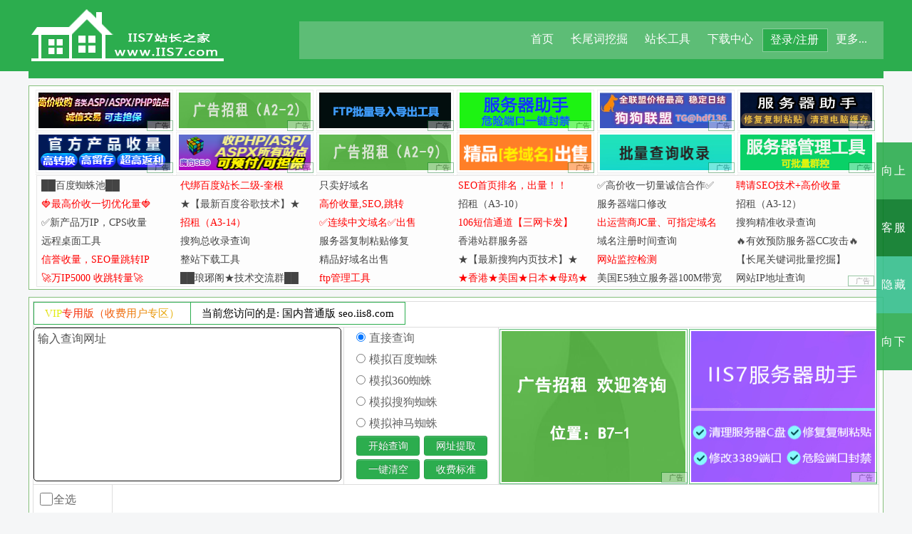

--- FILE ---
content_type: text/html;charset=gb2321
request_url: http://seo.iis7.com/?1-15.html
body_size: 31168
content:
<!DOCTYPE html PUBLIC "-//W3C//DTD XHTML 1.0 Transitional//EN" "http://www.w3.org/TR/xhtml1/DTD/xhtml1-transitional.dtd">
<html lang="en">
<head>
	<meta charset="gb2312">
	<title>°®Õ¾ÒÆ¶¯È¨ÖØÅúÁ¿²éÑ¯_IIS7Õ¾³¤¹¤¾ß - ÍøÕ¾ÊÕÂ¼ÅúÁ¿²éÑ¯¹¤¾ß¡¾IIS7Õ¾³¤Ö®¼Ò¡¿</title>
	
	<link rel="shortcut icon" type="image/x-icon" />
<link rel="stylesheet" charset="gb2312" href="./css/z.css?x22x">
<script type="text/javascript" charset="gb2312">

window.onerror=function(){return true;}

document.write('<script type="text/javascript" charset="gb2312" src="http://style.iis7.com/ys/css2018/ggw.js?'+RondomPass(6)+'"><\/script>');
function RondomPass(number){
    var arr = new Array;
    var arr1 = new Array("0","1","2","3","4","5","6","7","8","9");
    for(var i=0;i<number;i++){
        var n = Math.floor(Math.random()*10);
        arr[i] =arr1[n] ;
        //document.write(arr1[n]);    
    }
    val = arr.join("")
    //document.write(val);
    return val;        
}

</script>

<script charset="gb2312" src='http://style.iis7.com/ys/css2018/jquery.min.js'></script>
<link rel="stylesheet" charset="gb2312" href="./css/style.css?2092">
<script>
document.cookie="tttt=BzdaN1M1UTwBbwUzXGVcNQE3BW8=";
</script>
<meta name="baidu-site-verification" content="kxX3y4ZiMz" />
<meta http-equiv="Content-Type" content="text/html; charset=gb2312">
<link rel="shortcut icon" href="http://www.iis7.com/favicon.ico"/>
<link rel="bookmark" href="http://www.iis7.com/favicon.ico"/>
</head>
<body>

<div class="iis7-tou">
	<div class="iis7-tou-jz">
		<div class="iis7-tou-zlogo">
			<a href="http://www.iis7.com/" title="IIS7Õ¾³¤Ö®¼Ò"><img class="news3-img" src="http://style.iis7.com/ys/css2018/sy-logo.png"></a>
		</div>
		
		
		<div class="iis7-tou-ydh">
			<!------------------µ¼º½¿ªÊ¼------------------>
<div class="user_help">
<ul id="iis7-dhyc">
<!-------- 10:32 2019/4/2 ------>

<!-- plc -->
<a target="_blank" href="http://seo.iis7.com/?1-23.html">°®Õ¾ÄÚÒ³·´Á´</a>
<a target="_blank" href="http://seo.iis7.com/?1-22.html">°®Õ¾Ê×Ò³·´Á´</a>
<a target="_blank" href="http://seo.iis7.com/?1-40.html">ÉñÂíÊÇ·ñÊÕÂ¼</a>
<a target="_blank" href="http://seo.iis7.com/?1-360.html">360ÍøÕ¾°²È«¼ì²â</a>
<a target="_blank" href="http://seo.iis7.com/?1-35.html">ËÑ¹·ÊÇ·ñÊÕÂ¼</a>
<a target="_blank" href="http://seo.iis7.com/?1-34.html">360ÊÇ·ñÊÕÂ¼</a>
<a target="_blank" href="http://seo.iis7.com/?1-33.html">°Ù¶ÈÊÇ·ñÊÕÂ¼</a>
<a target="_blank" href="http://seo.iis7.com/?1-32.html">°Ù¶ÈÄêÊÕÂ¼</a>
<a target="_blank" href="http://seo.iis7.com/?1-31.html">ÍøÕ¾ÄêÁä</a>
<a target="_blank" href="http://seo.iis7.com/?1-30.html">°Ù¶È°²È«</a>
<a target="_blank" href="http://seo.iis7.com/?1-29.html">°Ù¶È²éÑ¯</a>
<a target="_blank" href="http://seo.iis7.com/?1-28.html">µ¼³öÁ´½Ó</a>
<a target="_blank" href="http://seo.iis7.com/?1-27.html">ÍøÕ¾ip²éÑ¯</a>
<a target="_blank" href="http://seo.iis7.com/?1-26.html">ÍøÕ¾ICP±¸°¸ÅúÁ¿²éÑ¯</a>
<a target="_blank" href="http://seo.iis7.com/?1-25.html">ËÑ¹·¿ìÕÕ</a>
<a target="_blank" href="http://seo.iis7.com/?1-24.html">°Ù¶È¿ìÕÕ</a>
<a target="_blank" href="http://seo.iis7.com/?1-21.html">°Ù¶È·´Á´ÅúÁ¿²éÑ¯</a>
<a target="_blank" href="http://seo.iis7.com/?1-20.html">ËÑ¹·PRÅúÁ¿²éÑ¯</a>
<a target="_blank" href="http://seo.iis7.com/?1-19.html">¹È¸èPRÅúÁ¿²éÑ¯</a>
<a target="_blank" href="http://seo.iis7.com/?1-18.html">ÉñÂíÈ¨ÖØÅúÁ¿²éÑ¯</a>
<a target="_blank" href="http://seo.iis7.com/?1-17.html">360ÒÆ¶¯È¨ÖØÅúÁ¿²éÑ¯</a>
<a target="_blank" href="http://seo.iis7.com/?1-16.html">Õ¾³¤ÒÆ¶¯È¨ÖØÅúÁ¿²éÑ¯</a>
<a target="_blank" href="http://seo.iis7.com/?1-15.html">°®Õ¾ÒÆ¶¯È¨ÖØÅúÁ¿²éÑ¯</a>
<a target="_blank" href="http://seo.iis7.com/?1-14.html">360È¨ÖØ²éÑ¯</a>
<a target="_blank" href="http://seo.iis7.com/?1-13.html">Õ¾³¤PCÈ¨ÖØÅúÁ¿²éÑ¯</a>
<a target="_blank" href="http://seo.iis7.com/?1-12.html">°®Õ¾PCÈ¨ÖØÅúÁ¿²éÑ¯</a>
<a target="_blank" href="http://seo.iis7.com/?1-11.html">ËÑ¹·×ÜÊÕÂ¼ÅúÁ¿²éÑ¯</a>
<a target="_blank" href="http://seo.iis7.com/?1-10.html">360ÈÕÊÕÂ¼ÅúÁ¿²éÑ¯</a>
<a target="_blank" href="http://seo.iis7.com/?1-9.html">360×ÜÊÕÂ¼ÅúÁ¿²éÑ¯</a>
<a target="_blank" href="http://seo.iis7.com/?1-8.html">°Ù¶ÈÔÂÊÕÂ¼ÅúÁ¿²éÑ¯</a>
<a target="_blank" href="http://seo.iis7.com/?1-7.html">°Ù¶ÈÖÜÊÕÂ¼ÅúÁ¿²éÑ¯</a>
<a target="_blank" href="http://seo.iis7.com/?1-6.html">°Ù¶ÈÈÕÊÕÂ¼ÅúÁ¿²éÑ¯</a>
<a target="_blank" href="http://seo.iis7.com/?1-5.html">°Ù¶ÈÍøÕ¾ÊÕÂ¼ÅúÁ¿²éÑ¯</a>
<a target="_blank" href="http://seo.iis7.com/?1-4.html">»ñÈ¡ÍøÕ¾IP</a>
<a target="_blank" href="http://seo.iis7.com/?1-3.html">»ñÈ¡ÍøÕ¾ÃèÊö</a>
<a target="_blank" href="http://seo.iis7.com/?1-2.html">»ñÈ¡ÍøÕ¾¹Ø¼ü´Ê</a>
<a target="_blank" href="http://seo.iis7.com/?1-1.html">»ñÈ¡ÍøÕ¾±êÌâ</a>
<a target="_blank" href="http://seo.iis7.com/?1-36.html">HTTP×´Ì¬Âë</a>
<a target="_blank" href="http://seo.iis7.com/?1-37.html">ËÑ¹·È¨ÖØ</a>
<a target="_blank" href="http://seo.iis7.com/?1-38.html">ËÑ¹··´Á´</a>
<a target="_blank" href="http://seo.iis7.com/?1-39.html">ÉñÂí×ÜÊÕÂ¼</a>
<a target="_blank" href="http://seo.iis7.com/?1-41.html">°Ù¶ÈÔ¤¼ÆÁ÷Á¿</a>
<a target="_blank" href="http://seo.iis7.com/?1-42.html">ALEXAÅÅÃû</a>
<a target="_blank" href="http://seo.iis7.com/?1-43.html">360·´Á´</a>

<a href="http://exe.iis7.com/" id="mm3">IIS7Èí¼þÊ×Ò³</a>
<a href="http://yczm.iis7.com/" class="iis7_dqlm">·þÎñÆ÷¹ÜÀí¹¤¾ß</a>
<a href="http://plcpm.iis7.com/" class="iis7_dqlm">ÅúÁ¿²éÅÅÃû</a>
<a href="http://zzxz.iis7.com/" class="iis7_dqlm">ÕûÕ¾ÏÂÔØ</a>
<a href="http://zzgjb.iis7.com/" class="iis7_dqlm">Õ¾³¤¹¤¾ß°ü</a>
<a href="http://wzplgl.iis7.com/" class="iis7_dqlm">IISÍøÕ¾ÅúÁ¿¹ÜÀí</a>
<a href="http://fwqjk.iis7.com/" class="iis7_dqlm">·þÎñÆ÷¼à¿Ø¹¤¾ß</a>
<a href="http://tbbf.iis7.com/" class="iis7_dqlm">IIS7Í¬²½±¸·Ý</a>

<a href="http://ftp.iis7.com/" class="iis7_dqlm">ftp</a>
<a href="http://vnc.iis7.com/" class="iis7_dqlm"> vncÔ¶³Ì¹¤¾ß</a>
<a href="http://linux.iis7.com/">linux</a>
<a href="http://centos.iis7.com/">CentOS</a>

<a href="http://unix.iis7.com/">unix</a>
<a href="http://ubuntu.iis7.com/">Ubuntu</a>
<a href="http://Debian.iis7.com/">Debian</a>
<a href="http://ssh.iis7.com/">ssh</a>
<a href="http://gglm.iis7.com">IIS7¹ã¸æÁªÃËÆÀ²âÍø</a>
<a href="http://fuwuqi.iis7.com">IDCÆÀ²âÍø</a>

<a class="zzjy_z2" href="http://fuwuqi.iis7.com/h2021/gn/" data-id="wzjyhm2">¹úÄÚ·þÎñÆ÷</a>
<a class="zzjy_z2" href="http://fuwuqi.iis7.com/h2021/gw/" data-id="wzjyhm2">¹úÍâ·þÎñÆ÷</a>
<a class="zzjy_z2" href="http://fuwuqi.iis7.com/h2021/bh/" data-id="wzjyhm2">²¦ºÅ·þÎñÆ÷</a>

    <a class="zzjy_z2" href="http://gglm.iis7.com/html2021/gnlm/" data-id="wzjyhm2">¹úÄÚÁªÃË</a>
<a class="zzjy_z2" href="http://gglm.iis7.com/html2021/gwlm/" data-id="wzjyhm2">¹úÍâÁªÃË</a>
<a class="zzjy_z2" href="http://gglm.iis7.com/html2021/cpa/" data-id="wzjyhm2">CPA¹ã¸æÁªÃË</a>
<a class="zzjy_z2" href="http://gglm.iis7.com/html2021/cps/" data-id="wzjyhm2">CPS¹ã¸æÁªÃË</a>
<a class="zzjy_z2" href="http://gglm.iis7.com/html2021/cpc/" data-id="wzjyhm2">CPC¹ã¸æÁªÃË</a>
<a class="zzjy_z2" href="http://gglm.iis7.com/html2021/qita/" data-id="wzjyhm2">ÆäËû¹ã¸æÁªÃË</a>
<a class="zzjy_z2" href="http://gglm.iis7.com/html2021/rifu/" data-id="wzjyhm2">ÈÕ¸¶¹ã¸æÁªÃË</a>
<a class="zzjy_z2" href="http://gglm.iis7.com/html2021/zhoufu/" data-id="wzjyhm2">ÖÜ¸¶¹ã¸æÁªÃË</a>
<a class="zzjy_z2" href="http://gglm.iis7.com/html2021/yuefu/" data-id="wzjyhm2">ÔÂ¸¶¹ã¸æÁªÃË</a>

<a href="http://jy.iis7.com/supply6/" data-id="wzjyhm2" class="zzjy_z2">ÓòÃû½»Ò×</a>
<a href="http://jy.iis7.com/supply7/" data-id="wzjyhm2" class="zzjy_z2">Ô´Âë½»Ò×</a>
<a href="http://jy.iis7.com/supply9/" data-id="wzjyhm2" class="zzjy_z2">ÓÑÁ´½»Ò×</a>
<a href="http://jy.iis7.com/supply12/" data-id="wzjyhm2" class="zzjy_z2">Á÷Á¿½»Ò×</a>

<a href="http://cwc.iis7.com/" class="zzjy_z2">IIS7³¤Î²´ÊÍÚ¾ò¹¤¾ß</a>


<a href="http://3389.iis7.com/" class="zzjy_z2">IIS7Ô¶³ÌÖúÊÖ</a>

</ul>
	</div>

	<link rel="stylesheet" href="http://style.iis7.com/ys/css2018/iis7tx.css">
	<script type="text/javascript" charset="utf-8" src="http://style.iis7.com/ys/css2018/iis7tx.js"></script>
	<script type="text/javascript" charset="utf-8" src="http://style.iis7.com/ys/css2018/iis7tx-tb.js"></script>

<!------------------µ¼º½½áÊø------------------>

	 </div>
  </div>
</div>
<!------------------Í·²¿½áÊø------------------>
<!-------------------------------------------->
<!-------------------------------------------->
<!-------------------------------------------->
<div class="gg123">
<div class="iis7_topgg_t">
<div class="iis7_topgg_tx1">
<!-------------TOP1---------------->
<script type="text/javascript">b1();</script>
<div class="iis7_topgg_x">
<!-------------TOP2---------------->
<script type="text/javascript">b2();</script>
</div>
<div class="iis7_ggyd_wz">
<!-------------TOP3---------------->
<script type="text/javascript">b3();</script>
</div></div>
</div>
<!-------------------------------------------->
<!-------------------------------------------->
<!-------------------------------------------->

	
	
	<div class="main-box">
		<div class="container-box">

			<div class="container">
				<form method="post" action="./" id="plc_form" autocomplete="off">
					<input type="hidden" name="is_gzip" value="0" id="is_gzip"/>
					<input type="hidden" name="url_list" value="0" id="url_list"/>
					<input type="hidden" name="file_name" value="" id="file_name"/>
					<input type="hidden" name="is_br" value="0" id="is_br"/>
					<input type="hidden" name="is_base" value="0" id="is_base"/>
					<input type="hidden" name="is_collect" value="0" id="is_collect"/>
					<input type="hidden" name="is_all" value="0" id="is_all"/>
					
					<table class="table0">
					    <tr style="height: 20px;"><td colspan="2" class="iis7_plc_dqwz1" width = "100%">
<div class="iis7_plc_dqwz">
<!-- 
************************************************************************************************
************************************************************************************************
<h3>µ±Ç°Î»ÖÃ£º</h3><a href="http://www.iis7.com/"><span>Ê×Ò³</span></a> > <a target="_blank" href="/"><span>Õ¾³¤¹¤¾ß´óÈ«</span></a> >
<a href="/" class="dqwz-zd">ÍøÕ¾ÅúÁ¿²éÑ¯</a>
<a> >°®Õ¾ÒÆ¶¯È¨ÖØÅúÁ¿²éÑ¯  </a> - 
<a class="iis7_plc_tc" target="_blank" href="http://www.iis7.com/a/nr/234715.html">ÄúÏÖÔÚµÄµÈ¼¶(Ãâ·Ñ°æ)</a> 
<a class="iis7_plc_tc">-
¹ºÂòºó£¬»¹ÊÇÃâ·Ñ°æ¡£ÇëÇåÀíä¯ÀÀÆ÷»º´æ£¡</a>
************************************************************************************************
************************************************************************************************
-->

<div class="blink"><a class="iis7_vip" href="http://seo.iis7.net">VIP×¨ÓÃ°æ£¨ÊÕ·ÑÓÃ»§×¨Çø£©</a></div>
<!--
<a class="iis7_gn"  href="http://seo.iis8.com">¹úÄÚÆÕÍ¨°æ</a>

<a class="iis7_hw"  href="http://seo.iis7.com/?http://seo.iis7.top">¹ú¼ÊÆÕÍ¨°æ</a>

-->
<a class="dhjy" href="http://seo.iis8.com">µ±Ç°Äú·ÃÎÊµÄÊÇ: ¹úÄÚÆÕÍ¨°æ seo.iis8.com</a>
<!--a target="_blank" class="vipdx" href="http://blog.iis7.com/article/54001.html"><div class="viphd">VIPÓÃ»§¶ÀÏí»î¶¯</div></a-->

</div>

<style>
a.iis7_vip {
    background: none!important;
	color:#000!important; 
 border-top: 1px solid #2cad4e!important;
    border-left: 1px solid #2cad4e;
}
    .blink{ 
	   
        display: inline-block;
    float: left;
        background: linear-gradient(left, #f71605, #e0f513); 
        background: -webkit-linear-gradient(left, #f71605, #e0f513);
        background: -o-linear-gradient(right, #f71605, #e0f513);
        -webkit-background-clip: text;
        -webkit-text-fill-color: transparent;
        animation:scratchy 0.253s linear forwards infinite;
        /* ÆäËüä¯ÀÀÆ÷¼æÈÝÐÔÇ°×º */
        -webkit-animation:scratchy 0.253s linear forwards infinite;
        -moz-animation: scratchy 0.253s linear forwards infinite;
        -ms-animation: scratchy 0.253s linear forwards infinite;
        -o-animation: scratchy 0.253s linear forwards infinite;
    }  
   @keyframes  scratchy {
        0% {
            background-position: 0 0;
        }
        25% {
            background-position: 0 0;
        }
        26% {
            background-position: 20px -20px;
        }
        50% {
            background-position: 20px -20px;
        }
        51% {
            background-position: 40px -40px;
        }
        75% {
            background-position: 40px -40px;
        }
        76% {
            background-position: 60px -60px;
        }
        99% {
            background-position: 60px -60px;
        }
        100% {
            background-position: 0 0;
        }
    }
    /* Ìí¼Ó¼æÈÝÐÔÇ°×º */
    @-webkit-keyframes scratchy {
        0% {
            background-position: 0 0;
        }
        25% {
            background-position: 0 0;
        }
        26% {
            background-position: 20px -20px;
        }
        50% {
            background-position: 20px -20px;
        }
        51% {
            background-position: 40px -40px;
        }
        75% {
            background-position: 40px -40px;
        }
        76% {
            background-position: 60px -60px;
        }
        99% {
            background-position: 60px -60px;
        }
        100% {
            background-position: 0 0;
        }
    }
    @-moz-keyframes scratchy {
        0% {
            background-position: 0 0;
        }
        25% {
            background-position: 0 0;
        }
        26% {
            background-position: 20px -20px;
        }
        50% {
            background-position: 20px -20px;
        }
        51% {
            background-position: 40px -40px;
        }
        75% {
            background-position: 40px -40px;
        }
        76% {
            background-position: 60px -60px;
        }
        99% {
            background-position: 60px -60px;
        }
        100% {
            background-position: 0 0;
        }
    }
    @-ms-keyframes scratchy {
       0% {
            background-position: 0 0;
        }
        25% {
            background-position: 0 0;
        }
        26% {
            background-position: 20px -20px;
        }
        50% {
            background-position: 20px -20px;
        }
        51% {
            background-position: 40px -40px;
        }
        75% {
            background-position: 40px -40px;
        }
        76% {
            background-position: 60px -60px;
        }
        99% {
            background-position: 60px -60px;
        }
        100% {
            background-position: 0 0;
        }
    }
    @-o-keyframes scratchy {
       0% {
            background-position: 0 0;
        }
        25% {
            background-position: 0 0;
        }
        26% {
            background-position: 20px -20px;
        }
        50% {
            background-position: 20px -20px;
        }
        51% {
            background-position: 40px -40px;
        }
        75% {
            background-position: 40px -40px;
        }
        76% {
            background-position: 60px -60px;
        }
        99% {
            background-position: 60px -60px;
        }
        100% {
            background-position: 0 0;
        }
    }
	
li#lbd_zs,li#lsg_tslb,li#lsg_tsl {
    color: #3700f4;
}
thead#theader tr td span {
    padding-left: 20px;
}
td.az_pc span,
td.zz_pc span,
td.so_pc span,
td.so_m span,
td.sr span,
td.gr span,
td.sr span,
td.zz_m span{
    padding-left: 10px!important;
}
td.az_m span,
bd_isl span,
td.az_m span,td.zz_m span,td.domain_Length span,td.c_ztm span,td.wx_state span,td.bd_aq span,td.qq_state span,
td.bd_isl span,
td.sg_isl span {
	padding-left: 0px!important;
}
thead#theader tr td{
    text-align: left;
}
td.kd p,td.title p, td.desc p,td.site_dns p,td.site_Email p{
    height: 43px
    text-overflow: ellipsis;
    overflow: hidden;
	display: -webkit-box; -webkit-line-clamp: 2; -webkit-box-orient: vertical; white-space:inherit !important;
}
.table3 tbody td {
	padding-top: 10px;
    padding-bottom: 10px;
}
.ale_xa {
    width: 200px;
}
.bd_fl {
    width: 200px;
}

a.vipdx {
    background: #fe6738!important;
}
td.kd p,td.title p, td.desc p{
    /*height: 43px;
    text-overflow: ellipsis;
    overflow: hidden;*/
}

.table3 tbody td{
	height:43px;
}
.iis7_plc_dqwz a {
	    border-top: 1px solid #2cad4e;
	background: #5dbd76;
    float: right;
    padding: 0px 15px;
	    font-size: 15px;
		color: #fff;
		 border-bottom: 1px solid #2cad4e;
}
.iis7_plc_dqwz a:hover {    color: #fff;    background: #2cad4e;}


.iis7_plc_dqwz {
	margin-bottom: 5px;
    padding-left: 0px;
    color: #222;
    font-size: 15px;
    float: left;
    height: 30px;
    line-height: 30px;
    width: 100%;
}
.main-box {
    height: 860px!important;
}.iis7_plc_dqwz a {
    float: left;
}
a.dhjy {
	border-right: 1px solid #2cad4e;
	border-left: 1px solid #2cad4e;
    background: #ffffff;
    color: #000;
    border-bottom: 1px solid #2cad4e;
}
/*20220628¿ªÊ¼*/
.chaxun span{padding: 5px 10px; background: #dfdfdf; border-radius: 5px; margin-right: 10px; cursor: pointer;position: relative;}
.chaxun span i{ font-size: 12px; position: absolute; right: 2px;top: 0; padding: 4px; display: block; margin: 0; height: 6px;line-height: 6px; display:none;}
.chaxun span:hover{background-color: #f36405; color: #fff;}
.chaxun span:hover i{display:block;}
/*20220628½áÊø*/
.iis7_plc_hz a,.iis7_plc_hz p,.iis7_plc_hz{
    color: #62926F!important;
}
td.nond_bd1 li {
    width: 110px!important;

}
.table2 {
    font-size: 16px!important;
}
.table2 input {
    height: 18px!important;
    width: 18px !important;
    margin-left: 0px;
	top: 3px!important;
}
ul.plc_item_list {
    font-size: 16px;
}
.table2 tr td {
    padding: 12px 0;
    white-space: nowrap;
    border-bottom: 1px solid #ddd;
    border-top: none;
    border-left: none;
    text-overflow: ellipsis;
    overflow: hidden;
}
td.kd p, td.title p, td.desc p,td.icp p {
    /*height: 43px ;
	text-overflow: ellipsis;
    overflow: hidden;
    display: -webkit-box;
    -webkit-line-clamp: 2;
    -webkit-box-orient: vertical;
    white-space: inherit !important;*/
}
td p{
	text-overflow: ellipsis;
    white-space: nowrap;
    overflow: hidden;
}
.table3 tbody td img{vertical-align:middle;   margin: 0px auto;}
.az_pc,.zz_pc,.so_pc,.az_m,.zz_m,.so_m,.sxr,.sr,.gr,.s_m,.toutiao,.site_Creation,.site_Expiry,.site_dns,.domain_suffix,.domain_Length,.c_ztm,.bd_aq,.wx_state,.qq_state,.sg_isl,.bd_isl{
text-align: center;
}
td.qq_state.iis7_plc_lz a,td.wx_state.iis7_plc_lz a,td.bd_aq.iis7_plc_lz a,td.c_ztm.iis7_plc_lz a{
	color: #666!important;
}
td.c_ztm.iis7_plc_hz a,td.desc.iis7_plc_hz p,td.kd.iis7_plc_hz p,td.title.iis7_plc_hz p,td.st_ip.iis7_plc_hz p,
td.icp.iis7_plc_hz p,
td.ip.iis7_plc_hz p{
	color: #2466e4!important;
}
a.wlj.iis7_plc_lz,td.qq_state.iis7_plc_hz a,td.wx_state.iis7_plc_hz a,td.bd_aq.iis7_plc_hz a,a.iis7_plc_lz {
    color: #ff0000!important;
}
a.sjgm {
    padding: 5px;
    background: none;
    border: none;
}
/***************************/
a.col-blue03 {
    color: #fff;
    float: initial;
    padding-left: 5px;
    padding-right: 5px;
    background-color: #2c66ad;
    box-shadow: 0px 0px 0px 0 #E7E7E7 inset;
}
span.col-gray02.ml10 {
    float: right;
    margin-right: 10px;
    color: #000;
}
a.iis7_vip.xmd {
    border-top: 0px solid #2cad4e!important;
    border-left: 0px solid #e4e1c3;
    box-shadow: 2px 2px 1px 0 #e4e1c3 inset;
}
</style>
						</td></tr>
						<tr>
							<td colspan="2">
								<div class="plc_box">
									<div class="plc_urls">
										<textarea class="text_urls" name="urls" id="urls"  onfocus='if(this.value=="ÊäÈë²éÑ¯ÍøÖ·"){this.value="";}'  onblur='if (this.value ==""){this.value="ÊäÈë²éÑ¯ÍøÖ·";}'>ÊäÈë²éÑ¯ÍøÖ·</textarea>									</div>
									
									<div class="btn_list">
										<ul class="plc_item_list">
											<li><input type="radio" name="spider" id="direct" value="" checked autocomplete="off"><label onClick="t('spider','direct',event)">Ö±½Ó²éÑ¯</label></li>
											<li><input type="radio" name="spider" id="baidu" value="baidu"  autocomplete="off"><label onClick="t('spider','baidu',event)">Ä£Äâ°Ù¶ÈÖ©Öë</label></li>
											<li><input type="radio" name="spider" id="so" value="so" ><label onClick="t('spider','so',event)">Ä£Äâ360Ö©Öë</label></li>
											<li><input type="radio" name="spider" id="sogou" value="sogou"  autocomplete="off"><label onClick="t('spider','sogou',event)">Ä£ÄâËÑ¹·Ö©Öë</label></li>
											<li><input type="radio" name="spider" id="sm" value="sm"  autocomplete="off"><label onClick="t('spider','sm',event)">Ä£ÄâÉñÂíÖ©Öë</label>
											</li>
											<div class="iis7_plc_cc">
																						<li><button type="button" id="search_btn" class="btn btn-large btn-primary">¿ªÊ¼²éÑ¯</button></li>
																						
											<li><button type="button" id="unique" class="btn btn-large btn-primary">ÍøÖ·ÌáÈ¡</button></li>
											<li><button type="button" id="plc_qk" class="btn btn-large btn-primary"  onclick="document.getElementById('urls').value='';" >Ò»¼üÇå¿Õ</button></li>
											<li><a href="javascript:;" onclick="$('.yc').show()"><button type="button" class="btn btn-large btn-primary">ÊÕ·Ñ±ê×¼</button></a></li>
											    
												
											</div>
										</ul>
									</div>
								</div>
								
								<div class="iis7_plc_szgg">
<div class="iis7_gg_jz">
								<script type="text/javascript">b7();</script>
<script type="text/javascript">b71();</script>
								</div></div>
								
							</td>
							<td style="vertical-align:top;"></td>
						</tr>
						<tr>
							<td colspan="2">
								<table class="table2" id="items_box">
									<tr>
										<td class="nond_bd11" style="padding:0;width:100px;text-align:center;"><input type="checkbox" id="all"  onClick="t('all','all',event)"/><label id="qianxxxwwww" onClick="t('all','all',event)">È«Ñ¡</label></td>
										<td>
										<!--20220628¿ªÊ¼-->
										<div class="iis7_plc_tj88 chaxun">

										</div>
										<!--20220628½áÊø-->
										

</td>
									</tr>
									<tr>
<td class="nond_bd11"><input type="checkbox" id="br"  onClick="t('br','br',event)"/><label onClick="t('br','br',event)">È¨ÖØ²éÑ¯</label></td>
										<td class="nond_bd1">
											<ul class="plc_item_list" id="br_list">
												<li onClick="t('br','az_pc',event)" id="laz_pc"  ><input type="checkbox" name="items[]" id="az_pc" value="az_pc" /><label>°®Õ¾PCÈ¨ÖØ</label></li>
												<li onClick="t('br','zz_pc',event)" id="lzz_pc" ><input type="checkbox" name="items[]" id="zz_pc" value="zz_pc" /><label>Õ¾³¤PCÈ¨ÖØ</label></li>
												<li onClick="t('br','so_pc',event)" id="lso_pc" ><input type="checkbox" name="items[]" id="so_pc" value="so_pc" /><label>360PCÈ¨ÖØ</label></li>
												<li onClick="t('br','sxr',event)" id="lsxr"  ><input type="checkbox" name="items[]" id="sxr" value="sxr" /><label>ËÑ¹·È¨ÖØ</label></li>


													<li onClick="t('br','sr',event)" id="lsr"  ><input type="checkbox" name="items[]" id="sr" value="sr" /><label>ËÑ¹·PRÈ¨ÖØ</label></li>
												<li onClick="t('br','gr',event)" id="lgr" ><input type="checkbox" name="items[]" id="gr" value="gr" /><label>¹È¸èPRÈ¨ÖØ</label></li>
												<li onClick="t('br','az_m',event)" id="laz_m" class="text-truet"><input type="checkbox" name="items[]" id="az_m" value="az_m" checked/><label>°®Õ¾ÒÆ¶¯È¨ÖØ</label></li>
												<li onClick="t('br','zz_m',event)" id="lzz_m"  ><input type="checkbox" name="items[]" id="zz_m" value="zz_m" /><label>Õ¾³¤ÒÆ¶¯È¨ÖØ</label></li>
												<li onClick="t('br','so_m',event)" id="lso_m" ><input type="checkbox" name="items[]" id="so_m" value="so_m" /><label>360ÒÆ¶¯È¨ÖØ</label></li>
												<li  onclick="t('br','s_m',event)" id="ls_m" ><input type="checkbox" name="items[]" id="s_m" value="s_m" /><label>ÉñÂíÈ¨ÖØ</label></li>
												<li  onclick="t('br','toutiao',event)" id="ltoutiao" ><input type="checkbox" name="items[]" id="toutiao" value="toutiao" /><label>Í·ÌõÈ¨ÖØ</label></li>
												<!--li><a href="http://www.iis7.com/b/yqlj/?iis7_plc" target="_blank" class="iis7_plc_xztg1">ÅúÁ¿ÓÑÇëÁ´½Ó¼ì²â</a></li-->
											</ul>
										</td>
									</tr>

									<tr>
										<td class="nond_bd11"><input type="checkbox" value="" mark="" id="collect"  onClick="t('collect','collect',event)"/><label onClick="t('collect','collect',event)">ÓòÃûÊÕÂ¼</label></td>
										<td class="nond_bd1 nond_bd2">
											<ul class="plc_item_list" id="collect_list">
												<li onClick="t('collect','bd_tsl',event)" id="lbd_tsl"  ><input type="checkbox" name="items[]" id="bd_tsl" value="bd_tsl" /><label>°Ù¶È×ÜÊÕÂ¼</label></li>
													<li onClick="t('collect','bd_zs',event)" id="lbd_zs"  ><input type="checkbox" name="items[]" id="bd_zs" value="bd_zs" /><label>°Ù¶È×ÊÑ¶</label></li>
												
												<li onClick="t('collect','bd_dsl',event)"  id="lbd_dsl"  ><input type="checkbox" name="items[]" id="bd_dsl" value="bd_dsl" /><label>°Ù¶ÈÈÕÊÕÂ¼</label></li>
												<li onClick="t('collect','bd_wsl',event)" id="lbd_wsl"  ><input type="checkbox" name="items[]" id="bd_wsl" value="bd_wsl" /><label>°Ù¶ÈÖÜÊÕÂ¼</label></li>
												<li onClick="t('collect','bd_msl',event)" id="lbd_msl"  ><input type="checkbox" name="items[]" id="bd_msl" value="bd_msl" /><label>°Ù¶ÈÔÂÊÕÂ¼</label></li>
												<li onClick="t('collect','bd_ysl',event)" id="lbd_ysl" ><input type="checkbox" name="items[]" id="bd_ysl" value="bd_ysl" /><label>°Ù¶ÈÄêÊÕÂ¼</label></li>
												<!--<li onClick="t('collect','ll_yj',event)" id="lll_yj"  ><input type="checkbox" name="items[]" id="ll_yj" value="ll_yj" /><label>°Ù¶ÈÔ¤¼ÆÁ÷Á¿</label></li-->
													<li onClick="t('collect','bd_isl',event)" id="lbd_isl"  ><input type="checkbox" name="items[]" id="bd_isl" value="bd_isl" /><label>°Ù¶ÈÊÇ·ñÊÕÂ¼</label></li>
                                               <!--<li onClick="t('collect','so_tsl',event)" id="lso_tsl" ><input type="checkbox" name="items[]" id="so_tsl" value="so_tsl" /><label>360×ÜÊÕÂ¼</label></li>-->
												<!--<li onClick="t('collect','so_dsl',event)" id="lso_dsl"  ><input type="checkbox" name="items[]" id="so_dsl" value="so_dsl" /><label>360ÈÕÊÕÂ¼</label></li>-->
														<!--li onClick="t('collect','so_isl',event)" id="lso_isl" ><input type="checkbox" name="items[]" id="so_isl" value="so_isl" /><label>360ÊÇ·ñÊÕÂ¼</label></li-->
															<li onClick="t('collect','sg_tsl',event)" id="lsg_tsl"  ><input type="checkbox" name="items[]" id="sg_tsl" value="sg_tsl" /><label>ËÑ¹·¾«×¼ÊÕÂ¼</label></li>
												<li onClick="t('collect','sg_tslb',event)" id="lsg_tslb"  ><input type="checkbox" name="items[]" id="sg_tslb" value="sg_tslb" /><label>ËÑ¹·ÆÕÍ¨ÊÕÂ¼</label></li>
												<li onClick="t('collect','sg_isl',event)" id="lsg_isl"  ><input type="checkbox" name="items[]" id="sg_isl" value="sg_isl" /><label>ËÑ¹·ÊÇ·ñÊÕÂ¼</label></li>
												<!--li onClick="t('collect','site_bing',event)" id="lsg_isl"  ><input type="checkbox" name="items[]" id="site_bing" value="site_bing" /><label>±ØÓ¦×ÜÊÕÂ¼</label></li-->
												<!--<li onClick="t('collect','c_sm',event)" id="lc_sm"  ><input type="checkbox" name="items[]" id="c_sm" value="c_sm" /><label>ÉñÂí×ÜÊÕÂ¼</label></li>-->
											    <!--<li onClick="t('collect','c_ssm',event)" id="lc_ssm"  ><input type="checkbox" name="items[]" id="c_ssm" value="c_ssm" /><label>ÉñÂíÊÇ·ñÊÕÂ¼</label></li>-->
														<li onClick="t('collect','a360_isl',event)" id="la360_isl"  ><input type="checkbox" name="items[]" id="a360_isl" value="a360_isl" /><label>360ÊÕÂ¼</label></li>
												<li onClick="t('collect','bing_isl',event)" id="lbing_isl"  ><input type="checkbox" name="items[]" id="bing_isl" value="bing_isl" /><label>±ØÓ¦ÊÕÂ¼</label></li>
													<li onClick="t('collect','google_isl',event)" id="lgoogle_isl"  ><input type="checkbox" name="items[]" id="google_isl" value="google_isl" /><label>¹È¸èÊÕÂ¼</label></li>
												 <li><a target="_blank" href="http://iis7.net/html/192/"><font color="#f405fd">ÊÕÂ¼²»×¼£¿</font> </a></li>
											</ul>
										</td>
									</tr>
									
									
									<tr>
	<td class="nond_bd11"><input type="checkbox" value="" mark="" id="keywordw"  onClick="t('keywordw','keywordw',event)"/><label onClick="t('keywordw','keywordw',event)">ÅÅÃû¹Ø¼ü´ÊÊýÁ¿</label></td>
	<td class="nond_bd1 nond_bd2">
		<ul class="plc_item_list" id="collect_list">
			<li onClick="t('keywordw','zz_pc_kwcount',event)" id="lzz_pc_kwcount"  ><input type="checkbox" name="items[]" id="zz_pc_kwcount" value="zz_pc_kwcount" /><label>°Ù¶ÈPC</label></li>
			<li onClick="t('keywordw','zz_m_kwcount',event)" id="lzz_m_kwcount"  ><input type="checkbox" name="items[]" id="zz_m_kwcount" value="zz_m_kwcount" /><label>°Ù¶ÈÒÆ¶¯</label></li>
			<li onClick="t('keywordw','sxr_kwcount',event)" id="lsxr_kwcount"  ><input type="checkbox" name="items[]" id="sxr_kwcount" value="sxr_kwcount" /><label>ËÑ¹·PC</label></li>
			<li onClick="t('keywordw','sxr_m_kwcount',event)" id="lsxr_m_kwcount"  ><input type="checkbox" name="items[]" id="sxr_m_kwcount" value="sxr_m_kwcount" /><label>ËÑ¹·ÒÆ¶¯</label></li>
			<li onClick="t('keywordw','bing_kwcount',event)" id="lbing_kwcount"  ><input type="checkbox" name="items[]" id="bing_kwcount" value="bing_kwcount" /><label>±ØÓ¦</label></li>
			<li onClick="t('keywordw','so_pc_kwcount',event)" id="lso_pc_kwcount"  ><input type="checkbox" name="items[]" id="so_pc_kwcount" value="so_pc_kwcount" /><label>360pc</label></li>
			<li onClick="t('keywordw','so_m_kwcount',event)" id="lso_m_kwcount"  ><input type="checkbox" name="items[]" id="so_m_kwcount" value="so_m_kwcount" /><label>360ÒÆ¶¯</label></li>
			<li onClick="t('keywordw','s_m_kwcount',event)" id="ls_m_kwcount"  ><input type="checkbox" name="items[]" id="s_m_kwcount" value="s_m_kwcount" /><label>ÉñÂí</label></li>
			
		</ul>
	</td>
</tr>

									
									<tr>
										<td class="nond_bd11"><input type="checkbox" value="" mark="" id="flow"  onClick="t('flow','flow',event)"/><label onClick="t('flow','flow',event)">Ô¤¹ÀÁ÷Á¿</label></td>
										<td class="nond_bd1 nond_bd2">
											<ul class="plc_item_list" id="collect_list">
	
												<li onClick="t('flow','qw_kwcount',event)" id="lqw_kwcount"  ><input type="checkbox" name="items[]" id="qw_kwcount" value="qw_kwcount" /><label>È«ÍøÁ÷Á¿</label></li>
												<li onClick="t('flow','ll_yj',event)" id="lll_yj"  ><input type="checkbox" name="items[]" id="ll_yj" value="ll_yj" /><label>°Ù¶È°®Õ¾Á÷Á¿</label></li>
											<li onClick="t('flow','zz_pc_yg',event)" id="lzz_pc_yg"  ><input type="checkbox" name="items[]" id="zz_pc_yg" value="zz_pc_yg" /><label>°Ù¶ÈPCÁ÷Á¿</label></li>
											<li onClick="t('flow','zz_m_yg',event)" id="lzz_m_yg"  ><input type="checkbox" name="items[]" id="zz_m_yg" value="zz_m_yg" /><label>°Ù¶ÈÒÆ¶¯Á÷Á¿</label></li>
											<li onClick="t('flow','sxr_yg',event)" id="lsxr_yg"  ><input type="checkbox" name="items[]" id="sxr_yg" value="sxr_yg" /><label>ËÑ¹·PCÁ÷Á¿</label></li>
											<li onClick="t('flow','sxr_m_yg',event)" id="lsxr_m_yg"  ><input type="checkbox" name="items[]" id="sxr_m_yg" value="sxr_m_yg" /><label>ËÑ¹·ÒÆ¶¯Á÷Á¿</label></li>
											<li onClick="t('flow','bing_yg',event)" id="lbing_yg"  ><input type="checkbox" name="items[]" id="bing_yg" value="bing_yg" /><label>±ØÓ¦Á÷Á¿</label></li>
											<li onClick="t('flow','so_pc_yg',event)" id="lso_pc_yg"  ><input type="checkbox" name="items[]" id="so_pc_yg" value="so_pc_yg" /><label>360PCÁ÷Á¿</label></li>
											<li onClick="t('flow','so_m_yg',event)" id="lso_m_yg"  ><input type="checkbox" name="items[]" id="so_m_yg" value="so_m_yg" /><label>360ÒÆ¶¯Á÷Á¿</label></li>
											<li onClick="t('flow','s_m_yg',event)" id="ls_m_yg"  ><input type="checkbox" name="items[]" id="s_m_yg" value="s_m_yg" /><label>ÉñÂíÁ÷Á¿</label></li>
											</ul>
										</td>
									</tr>
									
								
									
									<tr>
										<td class="nond_bd11"><input type="checkbox" id="base"  onClick="t('base','base',event)"/><label onClick="t('base','base',event)">ÍøÕ¾ÐÅÏ¢</label></td>
										<td class="nond_bd1">
											<ul class="plc_item_list" id="base_list">
												<li onClick="t('base','title',event)" id="ltitle" ><input type="checkbox" name="items[]" id="title" value="title" /><label>ÍøÕ¾±êÌâ</label></li>
												<li onClick="t('base','kd',event)" id="lkd" ><input type="checkbox" name="items[]" id="kd" value="kd" /><label>ÍøÕ¾¹Ø¼ü´Ê</label></li>
												<li onClick="t('base','desc',event)"  id="ldesc" ><input type="checkbox" name="items[]" id="desc" value="desc" /><label>ÍøÕ¾ÃèÊö</label></li>
												<li onClick="t('base','c_ztm',event)"  id="lc_ztm" ><input type="checkbox" name="items[]" id="c_ztm" value="c_ztm" /><label>ÍøÕ¾×´Ì¬Âë</label></li>
												<!--li onClick="t('base','icp',event)"  id="licp"  ><input type="checkbox" name="items[]" id="icp" value="icp" /><label>ÓòÃûICP±¸°¸</label></li>
												<li onClick="t('base','site_age',event)" id="lsite_age"  ><input type="checkbox" name="items[]" id="site_age" value="site_age" /><label>ÍøÕ¾ÄêÁä-ÓòÃûÊÇ·ñ±»×¢²á</label></li-->
                                                
												<li onClick="t('base','bd_fl',event)" id="lbd_fl" ><input type="checkbox" name="items[]" id="bd_fl" value="bd_fl" /><label>°Ù¶È·´Á´</label></li>
													<li onClick="t('base','sg_fl',event)" id="lsg_fl" ><input type="checkbox" name="items[]" id="sg_fl" value="sg_fl" /><label>ËÑ¹··´Á´</label></li>
													<!--li onClick="t('base','so_fl',event)" id="lso_fl" ><input type="checkbox" name="items[]" id="so_fl" value="so_fl" /><label>360·´Á´</label></li-->
													<li onClick="t('base','ale_xa',event)" id="lale_xa" ><input type="checkbox" name="items[]" id="ale_xa" value="ale_xa" /><label>ALEXAÅÅÃû</label></li>

												<!--<li onClick="t('base','az_hfl',event)" id="laz_hfl" ><input type="checkbox" name="items[]" id="az_hfl" value="az_hfl" /><label>°®Õ¾Ê×Ò³·´Á´</label></li>-->
												<!--<li onClick="t('base','az_ifl',event)"  id="laz_ifl"  ><input type="checkbox" name="items[]" id="az_ifl" value="az_ifl" /><label>°®Õ¾ÄÚÒ³·´Á´</label></li>-->
												<li onClick="t('base','ip',event)" id="lip" ><input type="checkbox" name="items[]" id="ip" value="ip" /><label>ÍøÕ¾IPµØÖ·</label></li>
												<li onClick="t('base','st_ip',event)" id="lst_ip" ><input type="checkbox" name="items[]" id="st_ip" value="st_ip" /><label>IPÎïÀíµØÖ·</label></li>
												
												<!--li onClick="t('base','bd_kz',event)" id="lbd_kz" ><input type="checkbox" name="items[]" id="bd_kz" value="bd_kz" /><label>°Ù¶È¿ìÕÕÊ±¼ä</label></li-->
												<li onClick="t('base','sg_kz',event)" id="lsg_kz" ><input type="checkbox" name="items[]" id="sg_kz" value="sg_kz" /><label>ËÑ¹·¿ìÕÕÊ±¼ä</label></li>
												<li onClick="t('base','bd_v',event)"  id="lbd_v" ><input type="checkbox" name="items[]" id="bd_v" value="bd_v" /><label>°Ù¶ÈVÈÏÖ¤</label></li>

												<!--<li onClick="t('base','so_aq',event)"  id="lso_aq" ><input type="checkbox" name="items[]" id="so_aq" value="so_aq" /><label>360°²È«£¨¹úÇìÆÚ¼ä360Í£Ö¹·þÎñ£©</label></li>-->
												
												<li onClick="t('base','exp_ort',event)" id="lexp_ort" ><input type="checkbox" name="items[]" id="exp_ort" value="exp_ort" /><label>µ¼³öÁ´½Ó</label></li>
												 <li><a target="_blank" href="http://iis7.net/html/206/" ><font color="#f405fd">ËÑ¹·ÎÞ¿ìÕÕ£¿</font> </a></li>
												 <li><a target="_blank" href="http://iis7.net/html/213/" ><font color="#f405fd">¼ì²â²»³ö±êÌâ£¿</font> </a>
												 </li>

											</ul>
										</td>
									</tr>
									

									
									<tr>
										<td class="nond_bd11"><input type="checkbox" value="" mark="" id="DomainEntr"  onClick="t('DomainEntr','DomainEntr',event)"/><label onClick="t('DomainEntr','DomainEntr',event)">ÓòÃûÐÅÏ¢</label></td>
										<td class="nond_bd1 nond_bd2">
											<ul class="plc_item_list" id="collect_list">
												<li onClick="t('DomainEntr','icp',event)"  id="licp"  ><input type="checkbox" name="items[]" id="icp" value="icp" /><label>ÓòÃûICP±¸°¸</label></li>
												<li onClick="t('DomainEntr','site_age',event)" id="lsite_age"  ><input type="checkbox" name="items[]" id="site_age" value="site_age" /><label>ÓòÃûÄêÁä</label></li>
												
												<li onClick="t('DomainEntr','site_Email',event)" id="lsite_Email"  ><input type="checkbox" name="items[]" id="site_Email" value="site_Email" /><label>ÓòÃû×¢²áÓÊÏä</label></li>
												<li onClick="t('DomainEntr','site_Registrant',event)" id="lsite_Registrant"  ><input type="checkbox" name="items[]" id="site_Registrant" value="site_Registrant" /><label>ÓòÃû×¢²áÈË</label></li>
												<li onClick="t('DomainEntr','site_Creation',event)" id="lsite_Creation"  ><input type="checkbox" name="items[]" id="site_Creation" value="site_Creation" /><label>ÓòÃû×¢²áÊ±¼ä</label></li>
												<li onClick="t('DomainEntr','site_Expiry',event)" id="lsite_Expiry"  ><input type="checkbox" name="items[]" id="site_Expiry" value="site_Expiry" /><label>ÓòÃûµ½ÆÚÊ±¼ä</label></li>
												<li onClick="t('DomainEntr','site_dns',event)" id="lsite_dns"  ><input type="checkbox" name="items[]" id="site_dns" value="site_dns" /><label>ÓòÃûdns</label></li>
												<li onClick="t('DomainEntr','domain_suffix',event)" id="ldomain_suffix"  ><input type="checkbox" name="items[]" id="domain_suffix" value="domain_suffix" /><label>ÓòÃûºó×º</label></li>
												<li onClick="t('DomainEntr','domain_Length',event)" id="ldomain_Length"  ><input type="checkbox" name="items[]" id="domain_Length" value="domain_Length" /><label>ÓòÃû³¤¶È</label></li>
											    <li><a target="_blank" href="http://iis7.net/html/196/" ><font color="#f405fd">±¸°¸²éÑ¯²»×¼£¿</font> </a></li>
											</ul>
										</td>
									</tr>
                              <tr>
										<td class="nond_bd11"><input type="checkbox" value="" mark="" id="Domainsecurity"  onClick="t('Domainsecurity','Domainsecurity',event)"/><label onClick="t('Domainsecurity','Domainsecurity',event)">ÓòÃû°²È«</label></td>
										<td class="nond_bd1 nond_bd2">
											<ul class="plc_item_list" id="collect_list">
												<li onClick="t('Domainsecurity','bd_aq',event)"  id="lbd_aq" ><input type="checkbox" name="items[]" id="bd_aq" value="bd_aq" /><label>°Ù¶È°²È«</label></li>
												<li onClick="t('Domainsecurity','wx_state',event)"  id="lwx_state" ><input type="checkbox" name="items[]" id="wx_state" value="wx_state" /><label>Î¢ÐÅ°²È«</label></li>
												<li onClick="t('Domainsecurity','qq_state',event)"  id="lqq_state" ><input type="checkbox" name="items[]" id="qq_state" value="qq_state" /><label>QQ°²È«</label></li>
												<li><a class="iis7_plc_xztg1"></a></li>
											</ul>
										</td>
									</tr>
								</table>
							</td>
						</tr>
					</table>
				</form>
			</div>
		</div>
	</div></div>
	<!------gg----->




<!-------------------------------------------->
<div class="gg123">
<div class="iis7_topgg1 xzgg">
<!-------------TOP4---------------->
<script type="text/javascript">b4();</script>
<script type="text/javascript">b8();</script>
</div></div>
<!--
<div id="tttts" style="display:none">
<div class="tssf1"></div>
<div class="tssf2"><h6>ÎÂÜ°ÌáÊ¾</h6>
<p>µ±Ç°ÄúÊÇÃâ·ÑÓÃ»§</p>
<p>Éý¼¶Îª<b><font color="#FF0000">¸ß¼¶</font></b>°æ</p>
<p class="tesf3">¼´¿É<b><font color="#FF0000">×ðÏí</font></b>×î¸ß<b><font color="#FF0000">3±¶</font></b>²éÑ¯<b><font color="#FF0000">ËÙ¶È</font></b>£¡</p>

 
  
<a href="http://www.iis7.com/a/nr/234715.html" target="_blank"><button type="button" class="btn btn-large btn-primary jz">ÎÒÒªÉý¼¶</button></a>
<button type="button" id="search_btn" class="btn btn-large btn-primary">¼ÌÐø²éÑ¯</button></li>

</div>
</div>-->
<style>
.tssf1 {
    width: 100%;
    height: 100%;
    position: fixed;
    top: 0;
    left: 0;
    z-index: 99999;
    background: rgba(49, 49, 49, 0.9);
}
.tssf2 {
    border: 3px solid #07a933;
    width: 600px;
    box-shadow: 0px 0px 20px #fff;
    height: 330px;
    position: fixed;
    top: 30%;
    margin: 0px auto;
    left: 35%;
    z-index: 99999;
    background: #fff;
    text-align: center;
    padding: 10px;
    letter-spacing: 2px;
}
.tssf2 h6 {
    font-size: 25px;
    line-height: 24px;
    color: #000;
    margin-top: 15px;
    border-bottom: 1px dashed #756B6B;
    padding-bottom: 10px;
    margin-bottom: 15px;
}
.tssf2 p {
    line-height: 30px;
    font-size: 18px;
}
button.btn.btn-large.btn-primary.jz {
    margin-left: 190px;
}
.tssf2 button,.tssf2 button:hover {
    float: left;
    width: 100px;
    margin: 10px;
}
p.tesf3 {
    border-bottom: 1px dashed #756B6B;
    margin-bottom: 10px;
    padding-bottom: 10px;
}
</style>
<!-------------------------------------------->

		
	





<script type="text/javascript" src="./js/pako.min.js"></script>
<script type="text/javascript">
		
	
//²¢·¢ÊýÁ¿ Î´Íê³É
	var bingfashul=0;
	String.prototype.trim = function(){return this.replace(/\s/g,'');}
	Array.prototype.in_array = function(element){if(this.indexOf && typeof(this.indexOf) == 'function'){var index = this.indexOf(element);if(index >= 0){return true;}else{return false;}}else{for(var i = 0,length = this.length; i < length; i++){if(element === this[i]){return true;}}return false;}}
	
	
	var checkbox_all=document.getElementById("all"),
		br=document.getElementById("br"),
		base=document.getElementById("base"),
		collect=document.getElementById("collect"),
		DomainEntr=document.getElementById("DomainEntr"),
		br_nums=0,base_nums=0,collect_nums=0,DomainEntr_nums=0,Domainsecurity_nums=0,flow_nums=0,keywordw_nums=0,
		tips={0:"·ñ",1:"ÊÇ",20:"²éÑ¯ÎÞ½á¹û"},num0=0,num1=0,num2=0,num3=0,num4=0,timeout1=0,timeout2=0,is_plc=0,sort_index=null,is_sort=0,total=0,complete=0,syzzzz=0,cuzs=0;
		
		
	
	document.getElementById("search_btn").onclick = function(){
		var obj_urls = document.getElementById("urls"),
			url_list=document.getElementById("url_list"),
			items_box = document.getElementById("items_box"),
			inputs = items_box.getElementsByTagName("input"),
			urls_value = obj_urls.value.replace(/\s/g,'')/*Òª²éÑ¯µÄurl*/,
			items=0/*Òª²éÑ¯µÄÐÅÏ¢ÏîÊý*/;
		
		for(var i=0,length=inputs.length;i<length;i++){
			//ÊÇ·ñÊÇcheckbox ²¢ÇÒ±»Ñ¡ÖÐ
			if(inputs[i].getAttribute("type")=="checkbox" && inputs[i].getAttribute("name")=="items[]" && inputs[i].checked){
				items++;
				break;
			}
		}
		
		if(urls_value.length && items){
			var form = document.getElementById("plc_form");
			var random = (new Date()).getTime();
			form.action = "./?"+random+".html";
			
			var tmp_str = obj_urls.value.replace(/\n{1,}/g,'\n'); //È¥³ý¶àÓà¿ÕÐÐ
			var url_list = tmp_str.split("\n");
			if(url_list.length>10){
				try
				{
				var strData = pako.gzip(url_list.join("|"),{to:"string"});  
				document.getElementById("is_gzip").value = 2;//Êý¾ÝÑ¹Ëõ
				document.getElementById("url_list").value = btoa(strData);
				 }catch(e){
					 document.getElementById("url_list").value = url_list.join("|");
				 }
			}else{
				document.getElementById("url_list").value = url_list.join("|");
			}
			document.getElementById("file_name").value = random;
			obj_urls.value = "";
			form.submit();
		}else if(!urls_value.length){
			alerta("Ç×£¬Äú»¹Ã»ÓÐÊäÈëÒª²éÑ¯µÄurlÅ¶£¡");
			obj_urls.focus();
			return false;
		}else if(!items){
			alerta("Ç×£¬Äú»¹Ã»ÓÐÑ¡ÔñÒª²éÑ¯µÄÐÅÏ¢ÏîÅ¶£¡");
			alerta("Ç×£¬Äú»¹Ã»ÓÐÑ¡ÔñÒª²éÑ¯µÄÐÅÏ¢ÏîÅ¶£¡");
			return false;
		}
		
		  //////20220628¿ªÊ¼
		add_Storage()
		load_Storage()
		//////20220628½áÊø
	};
	
	var zidian = new Array();
	function init(plc,urls_num,items_num,complete_urls,search_urls,items,spider){
		//console.time(plc);
		if(urls_num>1){
			var complete_url_list=complete_urls.split("@@"),search_url_list = search_urls.split("@@");
		}else{
			var complete_url_list=[complete_urls],search_url_list=[search_urls];
		}
		
		//if(items_num<10){
//			var stdRow = 100;
//			/*
//			if(urls_num<50){
//				var delay = 200;
//			}else{
//				var delay = Math.ceil(urls_num/50)*200;
//			}
//			*/
//			if(urls_num<500){
//				var delay = 5000;
//			}else{
//				var delay = 5000+Math.ceil(urls_num/500)*1500;
//			}
//		}else if(items_num>9 && items_num<20){
//			var stdRow = 50;
//			if(urls_num<101){
//				var delay = 1000;
//			}else{
//				var delay = Math.ceil(urls_num/500)*5000;
//			}
//		}else if(items_num>19 && items_num<30){
//			var stdRow = 30;
//			if(urls_num<90){
//				var delay = 20000;
//			}else{
//				var delay = Math.ceil(urls_num/30)*30000;
//			}
//		}else{
//			var stdRow = 10;
//			if(urls_num<30){
//				var delay = 30000;
//			}else{
//				var delay = Math.ceil(urls_num/20)*60000;
//			}
//		}
//		
//		var rowIndex=1,times=Math.ceil(urls_num/stdRow);
var delay = 500;
var ddss = "";
var sgoegog=0;
for(var itemx in ddss){
	sgoegog++;
}
delay =sgoegog*12;
if (delay<200)
{
	delay=500;
}
	var delay = 1000;
	console.log(delay);
var degee=2;
for(var item in ddss){
	degee++;
	zidian[item]=degee;
	}
		for(var i=0;i<urls_num;i++){ 
		//	var tmp_complete_list = complete_url_list.slice(i*stdRow,(i+1)*stdRow),
			//	tmp_search_list = search_url_list.slice(i*stdRow,(i+1)*stdRow);
			
			(function(plc,i,complete_url_list,search_url_list,items,spider,num){
				setTimeout(function(){//console.log(plc);	
		
	
		getPLC(plc,i,complete_url_list,search_url_list,items,spider,num);
				},window.num0*delay);
			})(plc,i,complete_url_list,search_url_list,items,spider,window.num0*delay);
					//console.log(delay);
			window.num0++;
			//rowIndex += stdRow;
		}
		//console.timeEnd("hello");
	}
	
	var xxxggg=1;
	function getPLC(plc,rowIndex,complete_url_list,search_url_list,items,spider){
		//console.log(bingfashul);
//	        if(bingfashul>1)
//			{ 
//			if(xxxggg+1=rowIndex)
//			
//			xxxggg+=1000;
//			(function(plc,i,complete_url_list,search_url_list,items,spider,num){
//				setTimeout(function(){//console.log(plc);	
//		
//	
//		getPLC(plc,i,complete_url_list,search_url_list,items,spider,num);
//				},xxxggg);
//			})(plc,rowIndex,complete_url_list,search_url_list,items,spider,xxxggg);
//			
//			//setTimeout(getPLC(plc,rowIndex,complete_url_list,search_url_list,items,spider), 3000 )
//			return;
//			}
//			xxxggg=rowIndex;
		var items_list = "";
		//for(var i=0,length1=search_url_list.length;i<length1;i++){
			var oTR = plc.insertRow(plc.rows.length);
			oTR.setAttribute("id","row"+rowIndex);
			
			var td0 = oTR.insertCell(0);
			td0.setAttribute("class","text-center");
			//createTextNode
			var oNum = document.createTextNode("");
			td0.appendChild(oNum);
			td0.innerHTML="<input name=\"daochu\" type=\"checkbox\" class=\"iis7-zz1-2-2\" id=\"daochu\" value=\"0\"  onclick=\"ccce("+rowIndex+")\" />";
			var td0 = oTR.insertCell(1);
			td0.setAttribute("class","text-center");
			var oNum = document.createTextNode(rowIndex+1);
			td0.appendChild(oNum);
			var td1 = oTR.insertCell(2);
			td1.setAttribute("class","text-url");
			//td1.setAttribute("sort",strToBinary(search_url_list[rowIndex]));
			td1.setAttribute("sort",rowIndex);
			var href = document.createElement("a");
			console.log('-----');
			href.innerHTML = decodeURIComponent(search_url_list[rowIndex]);
			//href.setAttribute("href","http://"+search_url_list[rowIndex]);
			href.setAttribute("href",'/url.php?'+"http://"+decodeURIComponent(search_url_list[rowIndex]));
			href.setAttribute("target","_blank");
	
			href.setAttribute("rel","nofollow noopener");
			td1.appendChild(href);
		
			(function(search_url,complete_url,items,spider){
	
					sendURL(search_url,items,spider,"",complete_url,rowIndex);
				
			})(search_url_list[rowIndex],complete_url_list[rowIndex],items,spider);
			

			
			window.num1*100
			var cells_index = 3;
			for(var item in items_list){
				var tmp_td = oTR.insertCell(cells_index);
				tmp_td.setAttribute("class",item);
				tmp_td.setAttribute("sort",items_list[item]["sort"]);
				var img = document.createElement("img");
				img.setAttribute("src",window.loading);
				tmp_td.appendChild(img);
				
				//(function(oTR,rowIndex,index,complete_url,search_url,item,spider,delayx){
					//setTimeout(function(){
					//	http(oTR,rowIndex,index,complete_url,search_url,item,spider,0,1);	
					//},delay+3000);//window.num2*100+delayx);
					//console.log(delay);
				//})(oTR,rowIndex,cells_index,complete_url_list[rowIndex],search_url_list[rowIndex],item,spider,delay+1500);
				//window.num2++;
				cells_index++;
			}
			tableInfo(oTR);
			//(function(search_url,items_list,spider){
				//	setTimeout(function(search_url,items_list,spider){
					//	http(search_url,items_list,spider);	
						//onsole.log(search_url);
					//},3000);//window.num2*100+delayx);
					//console.log(delay);
				//})(search_url_list[rowIndex],items_list,spider);
			window.num1++;
			//rowIndex++;
		//}
	}
	
	function ccc(fff,ddddd)
	{
		
		//console.log(fff);
		//console.log(ddddd);
	
		if (ddddd)
		{
				document.getElementById("iis7plcxs3").innerHTML = '\r\n';
			 div=document.getElementById("iis7plcxs3");
			plc = document.getElementById("plc");
			var  oTemp = document.createDocumentFragment();
              for (xx=0;xx<plc.rows.length;xx++)
			  {
        
		
         var li = document.createElement("li");
		li.innerText =plc.rows[xx].cells[2].innerText;
		oTemp.appendChild(li);
			  }
			  //console.log(xxxx.innerText);
			 div.appendChild(oTemp);
		
		}
		else
		{
		
				document.getElementById("iis7plcxs3").innerHTML = '\r\n';
	

		}
		if(div.childNodes.length>1)
		{    if(document.getElementById("iis7plcxs2").style.display=="none")
		    {
			document.getElementById("iis7plcxs2").style.display='block';
			
			}

			document.getElementById("geshu").innerText=div.childNodes.length-1;
		}else
		{      if(document.getElementById("iis7plcxs2").style.display=="block")
		    {
			document.getElementById("iis7plcxs2").style.display='none';
			}
		}
		
		
		
		var oDiv=document.getElementById("quanxuanx");

if(ddddd)
{


oDiv.innerText="·´Ñ¡";

}else
{
document.getElementById("iis7plcxs2").style.display='none';
oDiv.innerText="È«Ñ¡";

}
		//console.log(div.childNodes.length);
	}
	
	
	
	
	function ccce(fff)
	{
		
		
		//console.log(fff);
		//ddd=document.getElementsByName("daochu")[fff];
		row = document.getElementById("row"+fff);
	ddd=row.getElementsByTagName("input")[0];
	//console.log(ddd.checked);
		if (ddd.checked)
		{

        // div=document.getElementById("iis7plcxsxx");
		 div=document.getElementById("iis7plcxs3");
		// console.log(div);
         var li = document.createElement("li");
		li.innerText =row.cells[2].innerText;
		if (div.innerHTML.indexOf("<li>"+row.cells[2].innerText)>0)
		{
		}else
		{
		div.appendChild(li);
		}
		//console.log(row.cells[2].innerText);
		}
		else
		{
			   //div=document.getElementById("iis7plcxsxx");
			    div=document.getElementById("iis7plcxs3");
	
		for(i=0;i<div.childNodes.length;i++)
		{
			if (div.childNodes[i].innerText===row.cells[2].innerText)
			{
				
			
			//console.log(div.childNodes[i]);
			div.removeChild(div.childNodes[i]);
				i=i-1;
			//div=document.getElementById("iis7plcxsxx");
			 div=document.getElementById("iis7plcxs3");
			}
		}

		}
		if(div.childNodes.length>1)
		{   if(document.getElementById("iis7plcxs2").style.display=="none")
		    {
			document.getElementById("iis7plcxs2").style.display='block';
			}
			document.getElementById("geshu").innerText=div.childNodes.length-1;
		}else
		{
			   if(document.getElementById("iis7plcxs2").style.display=="block")
		    {
			document.getElementById("iis7plcxs2").style.display='none';
			}
		}
		//console.log(div.childNodes.length);
	}
	
	function copyLink(){
//var e = document.getElementById("iis7plcxs3").innerText;
 var Url2=document.getElementById("iis7plcxs3").innerHTML;
        var oInput = document.createElement('textarea');
		 Url2=Url2.replace(/<\/li><li>/g,"\r\n");
		 Url2=Url2.replace("\n<li>","");
		  Url2=Url2.replace('</li>',"");
        oInput.value = Url2+"\r\n\r\nIIS7 SEOÅúÁ¿²éÑ¯£º "+window.location.href+"?yq";
		//console.log( Url2);
        document.body.appendChild(oInput);
        oInput.select(); // Ñ¡Ôñ¶ÔÏó
        document.execCommand("Copy"); // Ö´ÐÐä¯ÀÀÆ÷¸´ÖÆÃüÁî
        oInput.className = 'oInput';
        oInput.style.display='none';
  
alerta("¸´ÖÆÄÚÈÝ³É¹¦£¡");
}

	function copyLinkb(){
document.getElementById("prompt").style.display='none';
}
var httls=0;

function lll()
{
	setTimeout(function() {
		   if(httls==0)
		  {
            console.log(httls);
		    }
			else
			{
				lll();
			}
        }, 1000);
}
	
	function copyLinka(){
//var e = document.getElementById("iis7plcxs3").innerText;
 var Url2=document.getElementById("iis7plcxs3tj").innerHTML;
        var oInput = document.createElement('textarea');
	
		 Url2=Url2.replace(/<div class=\"iis7tjt\">/g,"");
		  Url2=Url2.replace(/<span class=\"iis7tj_gs\">/g,"");
		  	 Url2=Url2.replace(/<\/span>¸ö/g,"¸ö");
			 Url2=Url2.replace(/<\/div>/g,"\r\n\r\n");
		  Url2=Url2.replace(/<a>/g,"");
		   Url2=Url2.replace(/<\/a>/g,"");
		  Url2=Url2.replace(/<p>/g," ");
		   Url2=Url2.replace(/<\/p>/g,"");
       oInput.value = Url2+"\r\n\r\nIIS7 SEOÅúÁ¿²éÑ¯£º "+window.location.href+"?yq";
		//console.log( Url2);
        document.body.appendChild(oInput);
        oInput.select(); // Ñ¡Ôñ¶ÔÏó
        document.execCommand("Copy"); // Ö´ÐÐä¯ÀÀÆ÷¸´ÖÆÃüÁî
        oInput.className = 'oInput';
        oInput.style.display='none';
  
alerta("¸´ÖÆÄÚÈÝ³É¹¦£¡");
}


function copyLinkq(){
//var e = document.getElementById("iis7plcxs3").innerText;
 var Url2="IIS7 SEOÅúÁ¿²éÑ¯£º "+window.location.href+"?yq";
        var oInput = document.createElement('textarea');
	
		
       oInput.value = Url2;
		//console.log( Url2);
        document.body.appendChild(oInput);
        oInput.select(); // Ñ¡Ôñ¶ÔÏó
        document.execCommand("Copy"); // Ö´ÐÐä¯ÀÀÆ÷¸´ÖÆÃüÁî
        oInput.className = 'oInput';
        oInput.style.display='none';
  
alerta("¸´ÖÆµ±Ç°Á¬½Ó³É¹¦£¡");
}
	function sendURL(search_url,items,spider,times,complete_url,rowIndex){
		try{
		var url = "./api.php?act=sendURL&url="+complete_url+"&items="+items+"&spider="+spider+"&random="+parseInt(Math.random()*1000);
			
		var xhr = new XMLHttpRequest();
		times = times || 6000;
		//window.timeout1 += 6000;
		//if(window.timeout1){
			//console.log(window.timeout1);


			//console.log("");
			//timer = setTimeout(function() {
				//xhr.abort();
				//var remainder = times-1000;
				//if(remainder>0){
				//	console.log("xxx");
				//	sendURL(search_url,items,spider,remainder,complete_url,rowIndex);
				//}
			//},1000);
		//}
		var ids=0;
		bingfashul++;
		xhr.withCredentials = true;
		xhr.onreadystatechange = function() {
		ids++;
		
		
			if (xhr.readyState == 4) {
				//if (timer) {clearTimeout(timer)};
				
				if(xhr.status == 200){
					var response = xhr.responseText;
response  = response.replace(/\s*/g,"");
					if(response=="1")
				{

							setTimeout(function(){
					          http("",rowIndex,"",complete_url,search_url,items,spider,0,1);	
						
					},3000);//window.num2*100+delayx);
					bingfashul--;	
					}
					else
				{  
			       
				   if(response=="a")
				{
					
					row = document.getElementById("row"+rowIndex);
					
						console.log(row );
					
				}else
				{
					               bingfashul--;
				                          var remainder = times-1000;
				//console.log(remainder);
				                   if(remainder>0){
				                          setTimeout(function(){
					                     sendURL(search_url,items,spider,remainder,complete_url,rowIndex);
					                                           },3000);
				                  }
				}
				   
				   }
				
				}
				else  //Ã»ÓÐÁªÍ¨
				{
				//console.log(xhr.status);
		//bingfashul--;
					console.log(xhr.readyState);
				console.log(xhr.status);
					var remainder = times-1000;
				//console.log(remainder);
				if(remainder>0){
				setTimeout(function(){
					sendURL(search_url,items,spider,remainder,complete_url,rowIndex);
					      },3000);
				               }
				}
			}else
			{
					//bingfashul--;
//				console.log(ids);
//				if(xhr.status != 200 && ids>1){
//				//var remainder = times-1000;
//				console.log(ids);
//				var remainder = times-1000;
//				//console.log(remainder);
//				if(remainder>0){
//				setTimeout(function(){
//					sendURL(search_url,items,spider,remainder,complete_url,rowIndex);
//					      },3000);
//				               }
//				}
			}
		}
		
		xhr.open("get",url,true);
		xhr.setRequestHeader("Content-Type","text/html");
		xhr.setRequestHeader("charset","utf-8");
	
		xhr.send(null);
		}catch(e)
		{}
	}
	
	var ccsj={};
ccsj.aa=[];
var cici=0;
	function http(row,rowIndex,index,complete_url,search_url,item,spider,times,is_repeat){
		try{
			//lll();
		var url = "./api.php?act=getData&url="+encodeURI(complete_url)+"&item="+item+"&spider="+spider+"&random="+parseInt(Math.random()*1000);
		//console.log(rowIndex);
		times = times || 6000;
		window.timeout2 += 2000;
		var xhr = new XMLHttpRequest(),timer=null;
		xhr.withCredentials = true;
		xhr.onreadystatechange = function () {
			//bingfashul++;
			if (xhr.readyState == 4) {
				if(xhr.status == 200){
					if(xhr.responseText.length){
						//bingfashul--;
					   var cccddd=""//»ñÈ¡ÎÞ½á¹û²ÎÊý
						row = document.getElementById("row"+rowIndex); 
						var rowIndexaa=rowIndex;
						var response ="";
						var responsess = xhr.responseText;
						try
						{
						var jsonStr=Object ? JSON.parse(responsess) : eval("("+responsess+")");
								var xhcs = item.split(",");
						for(ii=0;ii<xhcs.length;ii++)
						{
							
							response=jsonStr[xhcs[ii]];
							if(response=="")
							{
								if(cccddd=="")
								{
									cccddd=xhcs[ii];
								}
								else
								{
									cccddd=cccddd+","+xhcs[ii];
								}
								
								}
								else
								{
									
						//Ñ­»·¶ÁÈ¡ÐÅÏ¢
						var lie=zidian[xhcs[ii]];//ÁÐÊý
						var lieming=xhcs[ii];	
						
						
								console.log(row.cells[lie]);
							switch(lieming){
				
								case "az_pc":
							
									window.oLink.href = "http://"+decodeURIComponent(search_url);
									
									//console.log(window.oLink+"aaaaa");
									row.cells[lie].innerHTML =  '<a rel=\"nofollow noopener\" href="/url.php?https://www.aizhan.com/cha/'+window.oLink.hostname+'/" target="_blank"><img src="./images/azimg/pc/'+response+'.png"></a>';
									row.cells[lie].setAttribute("sort",response);
									break;
								case "az_m":
									window.oLink.href = "http://"+decodeURIComponent(search_url);
									row.cells[lie].innerHTML =  '<a rel=\"nofollow noopener\" href="/url.php?https://www.aizhan.com/cha/'+window.oLink.hostname+'/" target="_blank"><img src="./images/azimg/mobile/'+response+'.png"></a>';
									row.cells[lie].setAttribute("sort",response);
									break;
								case "zz_pc":
									window.oLink.href = "http://"+decodeURIComponent(search_url);
									row.cells[lie].innerHTML =  '<a rel=\"nofollow noopener\" href="/url.php?http://rank.chinaz.com/all/'+window.oLink.hostname+'" target="_blank"><img src="./images/zzimg/'+response+'.gif"></a>';
									row.cells[lie].setAttribute("sort",response);
									break;
								case "zz_m":
								window.oLink.href = "http://"+decodeURIComponent(search_url);
									row.cells[lie].innerHTML =  '<a rel=\"nofollow noopener\" href="/url.php?http://rank.chinaz.com/all/'+window.oLink.hostname+'" target="_blank"><img src="./images/zzimg/'+response+'.gif"></a>';
									row.cells[lie].setAttribute("sort",response);
									break;
								case "so_pc":
									window.oLink.href = "http://"+decodeURIComponent(search_url);
									row.cells[lie].innerHTML =  '<a rel=\"nofollow noopener\" href="/url.php?http://rank.chinaz.com/all/'+window.oLink.hostname+'" target="_blank"><img src="./images/360/'+response+'.gif"></a>';
									row.cells[lie].setAttribute("sort",response);
									break;
	                              case "bing":
									window.oLink.href = "http://"+decodeURIComponent(search_url);
									row.cells[lie].innerHTML =  '<a rel=\"nofollow noopener\" href="/url.php?http://rank.chinaz.com/all/'+window.oLink.hostname+'" target="_blank"><img src="./images/bing/bing'+response+'.png"></a>';
									row.cells[lie].setAttribute("sort",response);
									break;

								case "so_m":
									window.oLink.href = "http://"+decodeURIComponent(search_url);
									row.cells[lie].innerHTML =  '<a rel=\"nofollow noopener\" href="/url.php?http://rank.chinaz.com/all/'+window.oLink.hostname+'" target="_blank"><img src="./images/360/'+response+'.gif"></a>';
									row.cells[lie].setAttribute("sort",response);
									break;
								case "s_m":
									window.oLink.href = "http://"+decodeURIComponent(search_url);
									row.cells[lie].innerHTML =  '<a rel=\"nofollow noopener\" href="/url.php?http://rank.chinaz.com/all/'+window.oLink.hostname+'" target="_blank"><img src="./images/sm/'+response+'.gif"></a>';
									row.cells[lie].setAttribute("sort",response);
									break;
								case "sr":
									window.oLink.href = "http://"+decodeURIComponent(search_url);
									row.cells[lie].innerHTML =  '<a rel=\"nofollow noopener\" href="/url.php?https://pr.aizhan.com/'+window.oLink.hostname+'/" target="_blank"><img src="./images/sr/'+response+'.png"></a>';
									row.cells[lie].setAttribute("sort",response);
									break;
									case "sxr":
									window.oLink.href = "http://"+decodeURIComponent(search_url);
									row.cells[lie].innerHTML =  '<a rel=\"nofollow noopener\" href="/url.php?https://rank.chinaz.com/all/'+window.oLink.hostname+'" target="_blank"><img src="./images/sr/'+response+'.png"></a>';
									row.cells[lie].setAttribute("sort",response);
									break;
								case "gr":
								window.oLink.href = "http://"+decodeURIComponent(search_url);
									row.cells[lie].innerHTML =  '<a rel=\"nofollow noopener\" href="/url.php?http://pr.chinaz.com/'+window.oLink.hostname+'" target="_blank"><img src="./images/pr/'+response+'.png"></a>';
									row.cells[lie].setAttribute("sort",response);
									break;
								case "site_age":
									if(response == 10){
										row.cells[lie].innerHTML = "ÓòÃûÄêÁä: Î´×¢²á";
										row.cells[lie].setAttribute("sort","&WZC");
									}else{
										row.cells[lie].innerHTML = "ÓòÃûÄêÁä: "+response;
										row.cells[lie].setAttribute("sort",getSiteAge(response));
									}
									break;
								case "exp_ort":
									row.cells[lie].innerHTML = '<a rel=\"nofollow noopener\" href="/url.php?http://www.iis7.com/b/slj/" target="_blank">µ¼³öÁ´½Ó:'+response+'</a>';
									if(response>0)
									{
										 row.cells[lie].setAttribute("class",lieming+" iis7_plc_lz");
									}else
									{
										 row.cells[lie].setAttribute("class",lieming+" iis7_plc_hz");
									}
									row.cells[lie].setAttribute("sort",response);
									break;
								case "icp":
									row.cells[lie].innerHTML = "<p>"+response+"</p>";
									//row.cells[lie].className = lieming;
									if(response.indexOf("Î´±¸°¸»òÕß±¸°¸È¡Ïû")!=-1 )
									{
										 row.cells[lie].setAttribute("class",lieming+" iis7_plc_hz");
										 
									}else
									{
										 row.cells[lie].setAttribute("class",lieming+" iis7_plc_lz");
									}
									if(response=="Î´±¸°¸»òÕß±¸°¸È¡Ïû"){
										var tmp_contents = "0WBAHZ";
									}else{
										var tmp_contents = response.length>5 ? response.substr(0,5):response;
										tmp_contents = "1"+getFirstChar(tmp_contents);
									}
									row.cells[lie].setAttribute("sort",strToBinary(tmp_contents));
									break;
								case "title":
									//if(response=="²éÑ¯ÎÞ½á¹û"){
									//	var tmp_contents= "0CXWJG";
									//}else if(response=="ÎÞ"){
									//	var tmp_contents= "0W";
									//}else{
									//	var tmp_str = response.length>5? response.substr(0,5):response;
									//	var tmp_contents= "1"+getFirstChar(tmp_str);
									//}
									if (response=="20")
									{
										response="ÎÞ·¨´ò¿ª";
									}
									console.log(response)
									if( response.indexOf("ÎÞ±êÌâ") != -1|| response.indexOf("ÎÞ·¨·ÃÎÊ´ËÍøÕ¾")!= -1 )
									{
										 row.cells[lie].setAttribute("class",lieming+" iis7_plc_hz");
										 
									}else
									{
										 row.cells[lie].setAttribute("class",lieming+" iis7_plc_lz");
									}
									row.cells[lie].innerHTML = "<p>¡¾±êÌâ¡¿"+response+"</p>";
									//row.cells[lie].className = lieming;
									row.cells[lie].setAttribute("sort",strToBinary(getFirstChar(response)));
									break;
								case "kd":
									//if(response=="²éÑ¯ÎÞ½á¹û"){
									//	var tmp_contents= "0CXWJG";
									//}else if(response=="ÎÞ"){
									//	var tmp_contents= "0W";
									//}else{
									//	var tmp_str = response.length>5? response.substr(0,5):response;
									//	var tmp_contents= "1"+getFirstChar(tmp_str);
									//}
									if (response=="20")
									{
										response="ÎÞ·¨´ò¿ª";
									}
									if( response.indexOf("ÎÞ¹Ø¼ü´Ê") != -1 || response.indexOf("ÎÞ·¨·ÃÎÊ´ËÍøÕ¾")!= -1  )
									{
										 row.cells[lie].setAttribute("class",lieming+" iis7_plc_hz");
									}else
									{
										 row.cells[lie].setAttribute("class",lieming+" iis7_plc_lz");
									}
									row.cells[lie].innerHTML = "<p>¡¾¹Ø¼ü´Ê¡¿"+response+"</p>";
									//row.cells[lie].className = lieming;
									row.cells[lie].setAttribute("sort",strToBinary(getFirstChar(response)));
									break;
								case "desc":
									//if(response=="²éÑ¯ÎÞ½á¹û"){
									//	var tmp_contents= "0CXWJG";
									//}else if(response=="ÎÞ"){
									//	var tmp_contents= "0W";
									//}else{
									//	var tmp_str = response.length>5? response.substr(0,5):response;
									//	var tmp_contents= "1"+getFirstChar(tmp_str);
									//}
									if (response=="20")
									{
										response="ÎÞ·¨´ò¿ª";
									}
									//console.log(response.indexOf("ÎÞÃèÊö"));
									//console.log(response);
									if(response.indexOf("ÎÞÃèÊö") != -1 || response.indexOf("ÎÞ·¨·ÃÎÊ´ËÍøÕ¾")!= -1 )
									{
										 row.cells[lie].setAttribute("class",lieming+" iis7_plc_hz");
										 
									}else
									{
										 row.cells[lie].setAttribute("class",lieming+" iis7_plc_lz");
									}
									row.cells[lie].innerHTML = "<p>¡¾ÃèÊö¡¿"+response+"</p>";
									//row.cells[lie].className = lieming;
									
									row.cells[lie].setAttribute("sort",strToBinary(getFirstChar(response)));
									break;
								//°Ù¶È·´Á´
								case "bd_fl":
									row.cells[lie].innerHTML = '<a rel=\"nofollow noopener\" href="/url.php?https://www.baidu.com/s?ie=utf-8&wd=inurl:'+search_url+'" target="_blank">°Ù¶È·´Á´: '+response+'</a>';
									if(getSort(response)>0)
									{
										 row.cells[lie].setAttribute("class",lieming+" iis7_plc_lz");
									}else
									{
										 row.cells[lie].setAttribute("class",lieming+" iis7_plc_hz");
									}
									row.cells[lie].setAttribute("sort",getSort(response));
									break;
									//ËÑ¹··´Á´
								case "sg_fl":
									row.cells[lie].innerHTML = '<a rel=\"nofollow noopener\" href="/url.php?https://www.sogou.com/web?query=%22'+search_url+'%22" target="_blank">ËÑ¹··´Á´: '+response+'</a>';
									if(getSort(response)>0)
									{
										 row.cells[lie].setAttribute("class",lieming+" iis7_plc_lz");
									}else
									{
										 row.cells[lie].setAttribute("class",lieming+" iis7_plc_hz");
									}
									row.cells[lie].setAttribute("sort",getSort(response));
									break;
									//360·´Á´
								case "so_fl":
									row.cells[lie].innerHTML = '<a rel=\"nofollow noopener\" href="/url.php?http://www.so.com/s?q=inurl:'+search_url+'" target="_blank">360·´Á´: '+response+'</a>';
									if(getSort(response)>0)
									{
										 row.cells[lie].setAttribute("class",lieming+" iis7_plc_lz");
									}else
									{
										 row.cells[lie].setAttribute("class",lieming+" iis7_plc_hz");
									}
									row.cells[lie].setAttribute("sort",getSort(response));
									break;
										//alexa
								case "ale_xa":
									row.cells[lie].innerHTML = '<a rel=\"nofollow noopener\" href="/url.php?http://www.alexa.cn/'+search_url+'" target="_blank">alexa: '+response+'</a>';
									if(getSort(response)>0)
									{
										 row.cells[lie].setAttribute("class",lieming+" iis7_plc_lz");
									}else
									{
										 row.cells[lie].setAttribute("class",lieming+" iis7_plc_hz");
									}
									row.cells[lie].setAttribute("sort",getSort(response));
									break;
								//°®Õ¾Ê×Ò³·´Á´
								case "az_hfl":
									window.oLink.href = "http://"+decodeURIComponent(search_url);
									row.cells[lie].innerHTML = '<a rel=\"nofollow noopener\" href="/url.php?https://link.aizhan.com/'+window.oLink.hostname+'/" target="_blank">°®Õ¾Ê×Ò³·´Á´: '+response+'</a>';
									row.cells[lie].setAttribute("sort",response);
									break;
								//°®Õ¾ÄÚÒ³·´Á´
								case "az_ifl":
									window.oLink.href = "http://"+decodeURIComponent(search_url);
									//window.obj.href = complete_url;
									row.cells[lie].innerHTML = '<a rel=\"nofollow noopener\" href="/url.php?https://link.aizhan.com/?newurl='+window.oLink.hostname+'&newvt=a&newlinktext=" target="_blank">°®Õ¾ÄÚÒ³·´Á´: '+response+'</a>';
									row.cells[lie].setAttribute("sort",response);
									break;
								//°Ù¶ÈVÈÏÖ¤
								case "bd_v":
									window.oLink.href = "http://"+decodeURIComponent(search_url);
									row.cells[lie].innerHTML = '<a rel=\"nofollow noopener\" href="/url.php?https://www.baidu.com/s?ie=utf-8&wd='+window.oLink.hostname+'%40v" target="_blank">°Ù¶ÈVÈÏÖ¤: '+tips[response]+'</a>';
									if(response=="1")
									{
										 row.cells[lie].setAttribute("class",lieming+" iis7_plc_lz");
									}else
									{
										 row.cells[lie].setAttribute("class",lieming+" iis7_plc_hz");
									}
									row.cells[lie].setAttribute("sort",response);
									break;
								//°Ù¶È°²È«
								case "bd_aq":
									window.oLink.href = "http://"+decodeURIComponent(search_url);
									var tmp_tip = response >0 ? "°²È«":"Òì³£";

									if(tmp_tip == 'Òì³£'){
										row.cells[lie].innerHTML = '<a rel=\"nofollow noopener\" href="/url.php?https://www.baidu.com/s?wd=site:'+window.oLink.hostname+'" target="_blank">'+tmp_tip+'</a>';
									}
									else{
										row.cells[lie].innerHTML = '<a rel=\"nofollow noopener\" href="/url.php?https://www.baidu.com/s?wd=site:'+window.oLink.hostname+'" target="_blank" style="color: #666!important;">'+tmp_tip+'</a>';
									}
									
									
									if(response ="°²È«")
									{
										 row.cells[lie].setAttribute("class",lieming+" iis7_plc_hz");
									}else
									{
										 row.cells[lie].setAttribute("class",lieming+" iis7_plc_lz");
									}
									row.cells[lie].setAttribute("sort",response);
									break;

									
								//360°²È«
								case "so_aq":
									row.cells[lie].innerHTML = '<a rel=\"nofollow noopener\" href="/url.php?http://webscan.360.cn/index/checkwebsite?url='+search_url+'" target="_blank">360°²È«: '+response+'</a>';
									//var tmp_contents = response.length>5 ? getFirstChar(response.substr(0,5)) : getFirstChar(response);
									if(response.indexOf("¸ßÎ£")!=-1)
									{
										 row.cells[lie].setAttribute("class",lieming+" iis7_plc_hz");
									}else
									{
										 row.cells[lie].setAttribute("class",lieming+" iis7_plc_lz");
									}
									
									row.cells[lie].setAttribute("sort",strToBinary(response));
									break;
								//°Ù¶È¿ìÕÕ
								case "bd_kz":
									var data =response;
									if(data["kz"]=="ÎÞ¿ìÕÕ"){
										row.cells[lie].innerHTML = "ÎÞ¿ìÕÕ";
										row.cells[lie].setAttribute("sort",'-1');//"wkz");
									}else{
										row.cells[lie].innerHTML = '<a rel=\"nofollow noopener\" href="'+data["href"]+'" target="_blank">°Ù¶È¿ìÕÕ: '+data["kz"]+'</a>';
										row.cells[lie].setAttribute("sort",getSiteAge(data["kz"]));//getSiteAge(data["kz"]));
									}

									break;
								//ËÑ¹·¿ìÕÕ
								case "sg_kz":
									var data=response;
									if(data["kz"]=="ÎÞ¿ìÕÕ"){
										row.cells[lie].innerHTML = "<a>ËÑ¹·ÎÞ¿ìÕÕ</a>";
										row.cells[lie].setAttribute("sort","0000");
									}else{
										row.cells[lie].innerHTML = '<a class=\"wlj iis7_plc_lz\" rel=\"nofollow noopener\" href="/url.php?'+data["href"]+'" target="_blank">'+data["kz"]+'</a>';
										row.cells[lie].setAttribute("sort",getSiteAge(data["kz"]));
									}
									break;
								//
								case "st_ip":
								
					
									//row.cells[lie].className = lieming;
									if(response.indexOf("ÎÞ½âÎö¼ÇÂ¼") != -1)
									{
										 row.cells[lie].setAttribute("class",lieming+" iis7_plc_hz");
									}
									
								

								window.oLink.href = "http://"+decodeURIComponent(search_url);
									row.cells[lie].innerHTML = "<p>"+response+"</p>";'<a rel=\"nofollow noopener\" href="/url.php?https://link.aizhan.com/?newurl='+window.oLink.hostname+'&newvt=a&newlinktext=" target="_blank">Õ¾µãIP: '+response+'</a></p>';
									row.cells[lie].setAttribute("sort",strToBinary(response));
									break;
								case "exp_ort":
									row.cells[lie].innerHTML = "<a>"+response+"</a>";
									
									row.cells[lie].setAttribute("sort",response);
									break;
								case "ip":
									if(response.indexOf("ÎÞ½âÎöip") != -1)
									{
										 row.cells[lie].setAttribute("class",lieming+" iis7_plc_hz");
									}
									row.cells[lie].innerHTML = "<p>"+response+"</p>";
									row.cells[lie].setAttribute("sort",response.replace(/\./g,''));
									break;

								case "bd_tsl":
								     window.oLink.href = "http://"+decodeURIComponent(search_url);
									row.cells[lie].innerHTML = '<a rel=\"nofollow noopener\" href="/url.php?https://www.baidu.com/s?ie=utf-8&wd=site:'+window.oLink.hostname+'" target="_blank">°Ù¶È×ÜÊÕÂ¼: '+response+'</a>';
									if(getSort(response)>0)
									{
										 row.cells[lie].setAttribute("class",lieming+" iis7_plc_lz");
									}else
									{
										 row.cells[lie].setAttribute("class",lieming+" iis7_plc_hz");
									}
									row.cells[lie].setAttribute("sort",getSort(response));
									break;
									case "bd_zs":
								     window.oLink.href = "http://"+decodeURIComponent(search_url);
									row.cells[lie].innerHTML = '<a rel=\"nofollow noopener\" href="/url.php?https://www.baidu.com/s?rtt=1&bsst=1&cl=2&tn=news&ie=utf-8&word=site:'+window.oLink.hostname+'" target="_blank">°Ù¶È×ÊÑ¶: '+response+'</a>';
									if(getSort(response)>0)
									{
										 row.cells[lie].setAttribute("class",lieming+" iis7_plc_lz");
									}else
									{
										 row.cells[lie].setAttribute("class",lieming+" iis7_plc_hz");
									}
									row.cells[lie].setAttribute("sort",getSort(response));
									break;
									case "c_sm":
									row.cells[lie].innerHTML = '<a rel=\"nofollow noopener\" href="/url.php?https://m.sm.cn/s?q=site:'+filter_http(search_url)+'" target="_blank">ÉñÂí×ÜÊÕÂ¼: '+response+'</a>';
									if(response>0)
									{
										 row.cells[lie].setAttribute("class",lieming+" iis7_plc_lz");
									}else
									{
										 row.cells[lie].setAttribute("class",lieming+" iis7_plc_hz");
									}
									row.cells[lie].setAttribute("sort",getSort(response));
									break;
									//
							case "ll_yj":// °Ù¶ÈÔ¤¼ÆÁ÷Á¿
							
							if(response.indexOf('~')>0)
							{
									row.cells[lie].innerHTML = '<p><a rel=\"nofollow noopener\" href="/url.php?https://www.aizhan.com/cha/'+filter_http(search_url)+'/" target="_blank">°Ù¶ÈÁ÷Á¿: '+response+'</a></p>';
									response=response.split('~')[0];
							}else
							{
								row.cells[lie].innerHTML = '<p><a rel=\"nofollow noopener\" href="/url.php?http://rank.chinaz.com/?host='+filter_http(search_url)+'" target="_blank">°Ù¶ÈÁ÷Á¿: '+response+'</a></p>';
							}
									if(getSort(response)>0)
									{
										 row.cells[lie].setAttribute("class",lieming+" iis7_plc_lz");
									}else
									{
										 row.cells[lie].setAttribute("class",lieming+" iis7_plc_hz");
									}
									row.cells[lie].setAttribute("sort",getSort(response));
									break;
									case "c_sm":
									row.cells[lie].innerHTML = '<a rel=\"nofollow noopener\" href="https://m.sm.cn/s?q=site:'+filter_http(search_url)+'" target="_blank">ÉñÂí×ÜÊÕÂ¼: '+response+'</a>';
									if(response>0)
									{
										 row.cells[lie].setAttribute("class",lieming+" iis7_plc_lz");
									}else
									{
										 row.cells[lie].setAttribute("class",lieming+" iis7_plc_hz");
									}
									row.cells[lie].setAttribute("sort",getSort(response));
									break;
									//
								case "bd_dsl"://°Ù¶ÈÈÕÊÕÂ¼
									var data =response;
									row.cells[lie].innerHTML = '<a rel=\"nofollow noopener\" href="'+data.href+'" target="_blank">°Ù¶ÈÈÕÊÕÂ¼: '+data[lieming]+'</a>';
									if(getSort(data[lieming])>0)
									{
										 row.cells[lie].setAttribute("class",lieming+" iis7_plc_lz");
									}else
									{
										 row.cells[lie].setAttribute("class",lieming+" iis7_plc_hz");
									}
									row.cells[lie].setAttribute("sort",getSort(data[lieming]));
									break;
								case "bd_wsl"://°Ù¶ÈÖÜÊÕÂ¼

									var data =response;
									row.cells[lie].innerHTML = '<a rel=\"nofollow noopener\" href="'+data.href+'" target="_blank">°Ù¶ÈÖÜÊÕÂ¼: '+data[lieming]+'</a>';
									if(getSort(data[lieming])>0)
									{
										 row.cells[lie].setAttribute("class",lieming+" iis7_plc_lz");
									}else
									{
										 row.cells[lie].setAttribute("class",lieming+" iis7_plc_hz");
									}
									row.cells[lie].setAttribute("sort",getSort(data[lieming]));
									break;
								case "bd_msl"://°Ù¶ÈÔÂÊÕÂ¼
									var data =response;
									row.cells[lie].innerHTML = '<a rel=\"nofollow noopener\" href="'+data.href+'" target="_blank">°Ù¶ÈÔÂÊÕÂ¼: '+data[lieming]+'</a>';
									if(getSort(data[lieming])>0)
									{
										 row.cells[lie].setAttribute("class",lieming+" iis7_plc_lz");
									}else
									{
										 row.cells[lie].setAttribute("class",lieming+" iis7_plc_hz");
									}
									row.cells[lie].setAttribute("sort",getSort(data[lieming]));
									break;
								case "bd_ysl"://°Ù¶ÈÄêÊÕÂ¼
									var data =response;
									row.cells[lie].innerHTML = '<a rel=\"nofollow noopener\" href="'+data.href+'" target="_blank">°Ù¶ÈÄêÊÕÂ¼: '+data[lieming]+'</a>';
									if(getSort(data[lieming])>0)
									{
										 row.cells[lie].setAttribute("class",lieming+" iis7_plc_lz");
									}else
									{
										 row.cells[lie].setAttribute("class",lieming+" iis7_plc_hz");
									}
									row.cells[lie].setAttribute("sort",getSort(data[lieming]));
									break;
								case "bd_isl":
									var content = response>0 ? 'ÒÑÊÕÂ¼': 'Î´ÊÕÂ¼';
									if(response>0)
									{
										 row.cells[lie].setAttribute("class",lieming+" iis7_plc_lz");
									}else
									{
										 row.cells[lie].setAttribute("class",lieming+" iis7_plc_hz");
									}
									row.cells[lie].innerHTML = '<a rel=\"nofollow noopener\" href="/url.php?https://www.baidu.com/s?ie=utf-8&wd='+search_url+'" target="_blank">'+content+'</a>';
									row.cells[lie].setAttribute("sort",response);
									break;
								case "so_tsl":
									window.oLink.href = "http://"+decodeURIComponent(search_url);
									row.cells[lie].innerHTML = '<a rel=\"nofollow noopener\" href="/url.php?https://www.so.com/s?ie=utf-8&q=site%3A'+filter_http(window.oLink.hostname)+'" target="_blank">360×ÜÊÕÂ¼: '+response+'</a>';
									if(getSort(response)>0)
									{
										 row.cells[lie].setAttribute("class",lieming+" iis7_plc_lz");
									}else
									{
										 row.cells[lie].setAttribute("class",lieming+" iis7_plc_hz");
									}
									row.cells[lie].setAttribute("sort",getSort(response));
									break;
								case "so_dsl":
								var content = response>0 ? '360ÈÕÊÕÂ¼: ÓÐ</div>' : '360ÈÕÊÕÂ¼: ÎÞ';
									row.cells[lie].innerHTML = "<a rel=\"nofollow noopener\" href='/url.php?https://www.so.com/s?q=site:"+filter_http(search_url)+"&adv_t=d' target='_blank'>"+content+"</a>";
									if(response>0)
									{
										 row.cells[lie].setAttribute("class",lieming+" iis7_plc_lz");
									}else
									{
										 row.cells[lie].setAttribute("class",lieming+" iis7_plc_hz");
									}
									row.cells[lie].setAttribute("sort",response);
									break;
								case "so_isl":
									var content = response>0 ? '<div class="iis7_plc_hz">360: ÒÑÊÕÂ¼</div>' : '360: Î´ÊÕÂ¼';
									if(response>0)
									{
										 row.cells[lie].setAttribute("class",lieming+" iis7_plc_lz");
									}else
									{
										 row.cells[lie].setAttribute("class",lieming+" iis7_plc_hz");
									}
									row.cells[lie].innerHTML = '<a rel=\"nofollow noopener\" href="/url.php?https://www.so.com/s?q='+urlReplaceChar(search_url)+'" target="_blank">'+content+'</a>';
									row.cells[lie].setAttribute("sort",response);
									break;
								case "sg_tsl":
									row.cells[lie].innerHTML = '<a rel=\"nofollow noopener\" href="/url.php?https://www.sogou.com/web?query='+filter_http(search_url)+' site%3A'+filter_http(search_url)+'" target="_blank">ËÑ¹·¾«×¼×ÜÊÕÂ¼: '+response+'</a>';
									if(getSort(response)>0)
									{
										 row.cells[lie].setAttribute("class",lieming+" iis7_plc_lz");
									}else
									{
										 row.cells[lie].setAttribute("class",lieming+" iis7_plc_hz");
									}
									row.cells[lie].setAttribute("sort",getSort(response));
									break;
									case "sg_tslb":
									row.cells[lie].innerHTML = '<a rel=\"nofollow noopener\" href="/url.php?https://www.sogou.com/web?query=site%3A'+filter_http(search_url)+'" target="_blank">ËÑ¹·ÆÕÍ¨×ÜÊÕÂ¼: '+response+'</a>';
									if(getSort(response)>0)
									{
										 row.cells[lie].setAttribute("class",lieming+" iis7_plc_lz");
									}else
									{
										 row.cells[lie].setAttribute("class",lieming+" iis7_plc_hz");
									}
									row.cells[lie].setAttribute("sort",getSort(response));
									break;
								case "sg_isl":
									var content = response>0 ? 'ÒÑÊÕÂ¼' : 'Î´ÊÕÂ¼';
									if(response>0)
									{
										 row.cells[lie].setAttribute("class",lieming+" iis7_plc_lz");
									}else
									{
										 row.cells[lie].setAttribute("class",lieming+" iis7_plc_hz");
									}
									row.cells[lie].innerHTML = '<a rel=\"nofollow noopener\" href="/url.php?https://www.sogou.com/web?query='+urlReplaceChar(search_url)+'" target="_blank">'+content+'</a>';
									row.cells[lie].setAttribute("sort",response);
									break;
							case "c_ztm":
									row.cells[lie].innerHTML = "<a >"+response+"</a>";
									if(response >0)
									{
										 row.cells[lie].setAttribute("class",lieming+" iis7_plc_lz");
									}else
									{
										 row.cells[lie].setAttribute("class",lieming+" iis7_plc_hz");
									}
									row.cells[lie].setAttribute("sort",response);
									break;
						case "site_Email":
						case "site_Registrant":
						case "site_Creation":
						case "site_Expiry":
						case "site_dns":
															row.cells[lie].innerHTML = "<p>"+response+"</p>";
									
									row.cells[lie].setAttribute("sort",response);
									break;
						case "domain_suffix":
						case "domain_Length":
									row.cells[lie].innerHTML = response;
									
										 row.cells[lie].setAttribute("class",lieming+" iis7_plc_hz");
									
										 //row.cells[lie].setAttribute("class",lieming+" iis7_plc_lz");
									
									row.cells[lie].setAttribute("sort",response);
									break;
				       case "wx_state":
					   case "qq_state":
							
									row.cells[lie].innerHTML = "<a>"+response+"</a>";
									
									if(response =="·çÏÕ")
									{
										 row.cells[lie].setAttribute("class",lieming+" iis7_plc_hz");
									}else
									{
										 row.cells[lie].setAttribute("class",lieming+" iis7_plc_lz");
									}
									row.cells[lie].setAttribute("sort",response);
									break;
						case "toutiao":
									window.oLink.href = "http://"+decodeURIComponent(search_url);
									row.cells[lie].innerHTML =  '<a rel=\"nofollow noopener\" href="/url.php?http://rank.chinaz.com/all/'+window.oLink.hostname+'" target="_blank"><img src="./images/toutiao/'+response+'.png"></a>';
									row.cells[lie].setAttribute("sort",response);
									break;
						case "zz_pc_kwcount":
                         case "zz_m_kwcount":
                        case "sxr_kwcount":
                        case "sxr_m_kwcount":
                         case "bing_kwcount":
                         case "so_pc_kwcount":
                         case "so_m_kwcount":
                       case "s_m_kwcount":
					   case "zz_pc_yg":
					  case "zz_m_yg":
					  case "sxr_yg":
					  case "sxr_m_yg":
					  case "bing_yg":
					  case "so_pc_yg":
					  case "so_m_yg":
					  case "s_m_yg":
					  case "qw_kwcount":
					           row.cells[lie].innerHTML = "<a rel=\"nofollow noopener\" href='/url.php?https://rank.chinaz.com/all/"+search_url+"' target='_blank'>"+response+"</a>";
								if(getSort(response).replace("-", "").replace("Íò", "")>0)
									{
										 row.cells[lie].setAttribute("class",lieming+" iis7_plc_lz");
									}else
									{
										 row.cells[lie].setAttribute("class",lieming+" iis7_plc_hz");
									}
									row.cells[lie].setAttribute("sort",getSort(response));

					   break;
					   
					   case "a360_isl":
					           row.cells[lie].innerHTML = "<a rel=\"nofollow noopener\" href='/url.php?https://www.so.com/s?ie=utf-8&fr=so.com&src=sug-local&q=site%3A"+search_url+"' target='_blank'>"+response+"</a>";
								if(getSort(response).replace("-", "").replace("Íò", "")>0)
									{
										 row.cells[lie].setAttribute("class",lieming+" iis7_plc_lz");
									}else
									{
										 row.cells[lie].setAttribute("class",lieming+" iis7_plc_hz");
									}
							   row.cells[lie].setAttribute("sort",response);
					   break;
					   case "bing_isl":
					           row.cells[lie].innerHTML = "<a rel=\"nofollow noopener\" href='/url.php?http://cn.bing.com/search?q=site%3A"+search_url+"' target='_blank'>"+response+"</a>";
								console.log(getSort(response).replace("-", "").replace("Íò", ""))
								if(getSort(response).replace("-", "").replace("Íò", "")>0)
									{
										 row.cells[lie].setAttribute("class",lieming+" iis7_plc_lz");
									}else
									{
										 row.cells[lie].setAttribute("class",lieming+" iis7_plc_hz");
									}
							   row.cells[lie].setAttribute("sort",response);
					   break;
					   case "google_isl":
					           row.cells[lie].innerHTML = "<a rel=\"nofollow noopener\" href='/url.php?https://www.google.com/search?q=site%3A"+search_url+"' target='_blank'>"+response+"</a>";
								if(getSort(response)>0)
									{
										 row.cells[lie].setAttribute("class",lieming+" iis7_plc_lz");
									}else
									{
										 row.cells[lie].setAttribute("class",lieming+" iis7_plc_hz");
									}
							   row.cells[lie].setAttribute("sort",response);
					   break;
									
								default:
									row.cells[lie].innerHTML = "<a rel=\"nofollow noopener\" href='/url.php?https://www.baidu.com/s?ie=utf-8&wd="+search_url+"' target='_blank'>"+response+"</a>";
									row.cells[lie].setAttribute("sort",response);
									break;
							}
							is_cache(is_repeat);
						}
						
					
								
								
								
						}//Ñ­»·½áÊø
						}
						catch(e) {
  cccddd=item;
                               }
						//²éÑ¯Î´°´³É½á¹û
							if(cccddd!="")
						{  
						//bingfashul--;
						var remainder = times-1000;
						if(remainder>0){
							(function(row,rowIndexaa,index,complete_url,search_url,cccddd,spider,remainder,is_repeat){
						           setTimeout(function(){
							             http(row,rowIndexaa,index,complete_url,search_url,cccddd,spider,remainder,is_repeat);
						                   },3000);
					         })(row,rowIndexaa,index,complete_url,search_url,cccddd,spider,remainder,is_repeat);
							
							}else //³¬³ö´ÎÊýºó
							{
								//bingfashul--;
								console.log("¶à´ÎÎÞ½á¹û="+cccddd);
								 ccsj.aa[ccsj.aa.length]={"row":''+row+'',"rowIndex":''+rowIndex+'',"index":''+index+'',"complete_url":''+complete_url+'',"search_url":''+search_url+'',"cccddd":''+cccddd+'',"spider":''+spider+'',"remainder":"","is_repeat":''+is_repeat+''};
								wujieguo(rowIndex,cccddd);
						//console.log(ccsj.aa);
								
								}
					      }
						  //²éÑ¯Î´°´³É½á¹û½áÊø
					
					}else{ //Ã»ÓÐÊý¾ÝÊ±
					//bingfashul--;
						var remainder = times-1000;
						if(remainder>0){
							      (function(row,rowIndexaa,index,complete_url,search_url,item,spider,remainder,is_repeat){
						                 setTimeout(function(){
							                       http(row,rowIndexaa,index,complete_url,search_url,item,spider,remainder,is_repeat);
						                                 },3000);
					                            })(row,rowIndexaa,index,complete_url,search_url,item,spider,remainder,is_repeat);
						
							//http(row,rowIndex,index,complete_url,search_url,item,spider,remainder,is_repeat);
						}else{//³¬³ö´ÎÊýºó
						console.log("ÎÞÊý¾Ý¶à´ÎÎÞ½á¹û="+item);
							wujieguo(rowIndex,item);
							ccsj.aa[ccsj.aa.length]={"row":''+row+'',"rowIndex":''+rowIndex+'',"index":''+index+'',"complete_url":''+complete_url+'',"search_url":''+search_url+'',"cccddd":''+item+'',"spider":''+spider+'',"remainder":"","is_repeat":''+is_repeat+''};
						console.log(ccsj.aa);
						}
					}
				}else//ÎÞ·¨ÁªÍ¨Ê±
				{
					//bingfashul--;
					console.log("ÎÞ·¨ÁªÍ¨="+item);
					var remainder = times-1000;
						if(remainder>0){
							      (function(row,rowIndexaa,index,complete_url,search_url,item,spider,remainder,is_repeat){
						                 setTimeout(function(){
							                       http(row,rowIndexaa,index,complete_url,search_url,item,spider,remainder,is_repeat);
						                                 },3000);
					                            })(row,rowIndexaa,index,complete_url,search_url,item,spider,remainder,is_repeat);
						
							//http(row,rowIndex,index,complete_url,search_url,item,spider,remainder,is_repeat);
						}else{//³¬³ö´ÎÊýºó
						//bingfashul--;
							//if(is_repeat>2){row = document.getElementById("row"+rowIndex);}
							//row.cells[index].innerHTML = '²éÑ¯³¬Ê±&nbsp;<a href="javascript:void(0)" class="re_cha" data="'+rowIndex+','+index+','+complete_url+','+search_url+','+item+','+spider+'" onclick="cha(this,'+rowIndex+','+index+',\''+complete_url+'\',\''+search_url+'\',\''+item+'\',\''+spider+'\')">ÖØ²é</a>'; 
							//if(string_list.in_array(item)){
							//	row.cells[index].setAttribute("sort","####");
							//}else{
							//	row.cells[index].setAttribute("sort",-1);
						//	}
							//is_cache(is_repeat);
							wujieguo(rowIndex,item);
								//console.log(response);
						}
					}
					
					}
			//}
		};
		xhr.open("get",url,true);
		xhr.send(null);
		
	}catch(e)
		{}
	}
	function wujieguo(hang,canshu)
	{
		row = document.getElementById("row"+hang);
				var xhcs = canshu.split(",");
						for(ii=0;ii<xhcs.length;ii++)
						{
							row.cells[zidian[xhcs[ii]]].innerHTML = "<a>ÖØ²é</a>";
						    row.cells[zidian[xhcs[ii]]].setAttribute("sort",'-100');
									is_cache(1,2);
							//console.log(xhcs[ii]);
							//response=zidian[xhcs[ii]];
							//console.log(response);
						}
		
	}
	
	function filter_http(url){
		if(url.indexOf("http")==0){
			return url.replace(/^http%3A%2F%2F|^https%3A%2F%2F/,'');
		}else{
			return url;
		}
	}
	
	
	
	//Ê§°ÜÖØ²é
	function cha(obj,rowIndex,index,complete_url,search_url,item,spider){
		if(window.is_plc==0){
			var parent = obj.parentNode;
			var img = document.createElement("img");
			img.setAttribute("src",window.loading);
			parent.innerHTML = "";
			parent.appendChild(img);

			//innerHTML = '<img src="./images/loading.gif"/>';
			http('',rowIndex,index,complete_url,search_url,item,spider,0,3);
		}else{
			alerta("Ç×£¬µ±Ç°Õý´¦ÓÚÅúÁ¿ÖØ²é×´Ì¬£¡ÇëÉÔºóÔÙ²é£¡");
		}
	};
	
	
	//Ê§°ÜÅúÁ¿ÖØ²é
	function PLC(){
		chongchaxun()
		// if(window.is_plc<=0){
			// var cha_list = getElementsByClassName(window.plc,"re_cha","a");
			
			// if(cha_list.length){
				// window.is_plc += cha_list.length;

				// for(var i=0,length=cha_list.length;i<length;i++){
					// var params = cha_list[i].getAttribute("data");
					// var param_list = params.split(",");
					// (function(rowIndex,index,complete_url,search_url,item,spider,times,is_repeat){
						// setTimeout(function(){
							// http('',rowIndex,index,complete_url,search_url,item,spider,times,is_repeat);
						// },window.num4*50);
					// })(param_list[0],param_list[1],param_list[2],param_list[3],param_list[4],param_list[5],0,5);
					// window.num4++;
					// cha_list[i].innerHTML = "";
					// cha_list[i].parentNode.firstChild.nodeValue = "";
					// var img = document.createElement("img");
					// img.setAttribute("src",window.loading);
					// cha_list[i].appendChild(img);
					// cha_list[i].onclick = null;
				// }
			// }else{
				// alerta("Ç×£¬µ±Ç°ÔÝÎÞÐèÒªÖØ²éµÄÐÅÏ¢£¡");
			// }
		// }else{
			// console.log(window.is_plc);
			// alerta("Ç×£¬µ±Ç°ÒÑ¾­´¦ÓÚÅúÁ¿ÖØ²é×´Ì¬£¬ÇëÄúÉÔµÈÆ¬¿Ì£¡");
		// }
	}
	
	
	function tableInfo(table){
		var oCells = table.getElementsByTagName("td");
		for(var i=0,length=oCells.length;i<length;i++){
			oCells[i].mark = false;
			oCells[i].onclick = null;
			oCells[i].onclick = function(event){
				event = event ? event : window.event; 
				var element = event.target || event.srcElement;
				if(element.nodeName == "TD" || element.nodeName == "P" || element.nodeName == "A"){
					if(this.mark){
						this.className = this.className.replace("seleted","");
						var oTds = this.parentNode.cells;
						var nums = 0;
						for(var i=0,length2=oTds.length;i<length2;i++){
							if(oTds[i].className.indexOf("seleted")>-1){
								nums++;
								break;
							}
						}
						if(nums==0){
							this.parentNode.className = this.parentNode.className.replace("current_row","");
						}
					}else{
						this.className += " seleted";
						if(this.parentNode.className.indexOf("current_row")<0){
							this.parentNode.className += " current_row";
						}
					}
					this.mark = !this.mark;
				}
			}
		}
	}
	
	//±í¸ñÅÅÐò	sortTable
	function sortTable(thead,table){
		var cells = thead.cells/*±íÍ·µ¥Ôª¸ñ*/;
	    // var shuliang =0;//³õÊ¼ÐÐÊý
		 // var zengjiahang =0;//×îÖÕÐÐÊý
		for(var i=0,length1=cells.length;i<length1;i++){
			cells[i].flag = true;
			cells[i].index = i+1;
				
			cells[i].onclick = function(){
					
				var dataType=this.getAttribute("data-type"),className = this.getAttribute("class_name");
			
				var elements = getElementsByClassName(table,className,"td");
					//console.log(elements);
				var oTR = [];
              //  shuliang=elements.length;
				for (var i=0,length=elements.length;i<length;i++) {
			
					var tmp_td = {};
					tmp_td.dom = elements[i];
					tmp_td.num = elements[i].getAttribute("sort");
					oTR[oTR.length] = tmp_td;
				};
				  //console.log(oTR);
				//if(this.index == window.sort_index && zengjiahang==shuliang){
						//console.log(window.sort_index);
					//oTR.reverse();
				//}else{
						//console.log(this.flag);
						
					if(this.flag){
						oTR.sort(function(a, b) {
							return b.num - a.num
						});
					}else{
						oTR.sort(function(a, b) {
							return a.num - b.num
						});
					//}
				}
				 
				var fragment = document.createDocumentFragment();
				for (var i=0;i<length;i++) {
					oTR[i].dom.parentNode.cells[1].innerHTML = (i+1);
					
					fragment.appendChild(oTR[i].dom.parentNode);
				};
				 //zengjiahang=shuliang;
				this.flag = !this.flag;
				window.sort_index = this.index;

				table.appendChild(fragment);
			}
		}
	}
	var cccsss=0;
	
	function is_cache(is_repeat,cuwou){
		//console.log(window.complete);
		
		if(is_repeat == 1){
			window.complete++;
		window.cxmsy.innerHTML =window.total-window.complete;
				if(cuwou==undefined)
		{
			window.syzzzz++;
			window.cxmzs.innerText=window.syzzzz;
		}
			
		
			if(cuwou==2)
			{
				window.cuzs++;
				window.cxsb.innerHTML=window.cuzs;
			}
		
			
			if(window.complete == window.total){
				window.is_export = 1;
				// if(ccsj.aa.length>0)
				// {
					// window.cxcc.innerHTML ="ÖØ²éÊ§°Ü";
					// window.cxcc.setAttribute("onclick","chongchaxun()");
					if(cccsss<4)
					{
						cccsss++;
				// }
								}else
				{
					
										
					alerta("¾­¹ý¶à´Î²éÑ¯ÎÞ½á¹û ÈçÐè¼ÌÐøÖØ²éÇëµã»÷Ò»¼üÖØ²é£¡");
				}
			   
				cache();
			}
		}else if(is_repeat==3){
			cache();
		}else if(is_repeat==5){
			if(window.is_plc==1){
				cache();
			}
			//console.log(window.is_plc);
			window.is_plc--;
		}
	}
	function sgr()
	{
		if(ccsj.aa.length>0)
	{
	
	        
		for (i=0;i<ccsj.aa.length;i++)
		{
			var adx=ccsj.aa[i];
			rowa = document.getElementById("row"+adx.rowIndex); 
		
			var ggg=adx.cccddd.split(",");
			for(xg=0;xg<ggg.length;xg++)
			{
				if(ggg[xg]=="desc" ||ggg[xg]=="kd"  ||ggg[xg]=="title" )
				{
					rowa.cells[zidian[ggg[xg]]].setAttribute("class",ggg[xg]+" iis7_plc_hz");
				rowa.cells[zidian[ggg[xg]]].innerHTML="<a href='http://wzjk.iis7.net/' target='_blank' class='iis7_plc_lz'>¶àµØ¼à²âÎÞ·¨´ò¿ª! µãÎÒ¡¢Ê¹ÓÃIIS7½Ù³Ö¼ì²â</a>";
				}else
				{
					rowa.cells[zidian[ggg[xg]]].innerHTML="²éÑ¯Ê§°Ü¿ÉÖØ²é";
				}
			
			}
	
		}
	}
	}
	
	function cache(params){
		try{
		if(params.urls == "undefined"){return false;}
		
		var data = "act=getCache&urls="+params.urls+"&contents="+encodeURIComponent(params.obj.innerHTML)+"&fname="+params.file_name+"&items="+params.items+"&url="+params.url+"&spider="+params.spider;
		
		var xhr = new XMLHttpRequest();
		xhr.withCredentials = true;
		var timer = setTimeout(function(){
			xhr.abort();
			//console.log("»º´æÊ§°Ü");
		},10000);
		
		xhr.onreadystatechange = function(){
			if (xhr.readyState == 4) {
				if (timer) {clearTimeout(timer)};
				if(xhr.status == 200){
					console.log(xhr.responseText);
				}
			}
		};
		xhr.open("post","./api.php",true);
		xhr.setRequestHeader('Content-Type', 'application/x-www-form-urlencoded;charset=utf-8');
		xhr.send(data);
		
		}catch(e)
		{}
	}
	
	
	
	
	function getSort(str_nums){
		if(typeof str_nums == "number"){
			return str_nums;
		}else{
			var result = null;
			if(str_nums.indexOf("\u4e07")>0 && str_nums.indexOf("\u4ebf")>0){
				result = str_nums.replace("\u4ebf","");//ÒÚ
				result = result.replace("\u4e07","");//Íò
				result += "0000";
			}else if(str_nums.indexOf("\u4ebf")>0){
				result = str_nums.replace("\u4ebf","");//ÒÚ
				result += "00000000";
			}else if(str_nums.indexOf("\u4e07")>0){
				result = str_nums.replace("\u4e07","");
				result += "0000";
			}else{
				result = str_nums.replace(/,/g,"");
			}
			return result;
		}
	}
	
	
	function getSiteAge(site_age){
		var reg = /\s?(?:(\d+)Äê)?(?:(\d+)ÔÂ)?(?:(\d+)ÈÕ?)?/;
		var result = "";
		var match_result = site_age.match(reg);
		if(match_result[1]){
			result += match_result[1]>9 ? match_result[1] : "0"+match_result[1]; 
		}else{
			result += "00"; 
		}
		
		if(match_result[2]){
			result += match_result[2]>9 ? ""+match_result[2] : "0"+match_result[2]; 
		}else{
			result += "00"; 
		}
		
		if(match_result[3]){
			result += match_result[3]>9 ? ""+match_result[3] : "0"+match_result[3]; 
		}else{
			result += "00"; 
		}
		return result;
	}
	
	
	function getSgInfo(sg_kz){
		var list = sg_kz.split("-");
		var result = list[0];
		result += Number(list[1])<10?"-0"+list[1] : "-"+list[1];
		result += Number(list[2])<10?"-0"+list[2] : "-"+list[2];
		return result;
	}
	
	
	function getElementsByClassName(obj,className,tag){
		
		tag = tag ? tag : "*";
		var elements = [],childNodes = obj.getElementsByTagName(tag);
		
		for(var i=0,length=childNodes.length;i<length;i++){
			//console.log(childNodes[i]);
			try{
			//console.log(childNodes[i].className.length);
		if(childNodes[i].className.length>0 && childNodes[i].getAttribute("class").indexOf(className)!=-1){//childNodes[i].className.indexOf(className)!=-1){
				
				if(childNodes[i].getAttribute("class")==className || childNodes[i].getAttribute("class").indexOf(className+" ")!=-1)
				{
				elements[elements.length] = childNodes[i];
				}
			}
		}catch(e)
		{}
		}
		return elements;
	}
	
	
	function urlReplaceChar(url){
		if(url.indexOf('/')>0){url = url.replace(/\//g,"%2F");}
		
		if(url.indexOf('?')>0){url = url.replace(/\?/g,"%3F");}
		
		if(url.indexOf('=')>0){url = url.replace(/=/g,"%3D");}
		
		if(url.indexOf('&')>0){url = url.replace(/&/g,"%26");}
		return url;
	}
	
	
	function checkedItems(obj,items,is_checked){
		for(var i=0,length=items.length;i<length;i++){
			var tmp_obj = document.getElementById(items[i]);
			//console.log(items[i]);
			try{
			var tmp_objll = document.getElementById("l"+items[i]);
			if(tmp_obj.checked != is_checked){
				  if(is_checked)
				  {
					   tmp_objll.setAttribute("class","text-true");
				  }
				  else
				  {
					   tmp_objll.setAttribute("class","text-false");
				  }
				tmp_obj.checked = is_checked;
			}
					}catch(e)
		{}
		}
		obj.checked = is_checked;
	}
	
	
	
	function t(group,item,event){
		event = event ? event : window.event; 
		var element = event.target || event.srcElement;
		var items = {"br":["az_pc","az_m","zz_pc","zz_m","so_pc","so_m","sxr","sr","gr","s_m","toutiao"],
			"base":["c_ztm","title","kd","desc","bd_fl","sg_fl","ale_xa","ip","st_ip","exp_ort","sg_kz","bd_v"],
			"collect":["google_isl","bing_isl","a360_isl","bd_tsl","bd_zs","bd_dsl","bd_wsl","bd_msl","bd_ysl","bd_isl","so_isl","sg_tsl","sg_tslb","sg_isl"],
			"DomainEntr":["icp","site_age","site_Email","site_Registrant","site_Creation","site_Expiry","site_dns","domain_suffix","domain_Length"],
			"Domainsecurity":["wx_state","qq_state","bd_aq"],
			"alls":["google_isl","bing_isl","a360_isl","qw_kwcount","s_m_yg","so_m_yg","so_pc_yg","bing_yg","sxr_m_yg","sxr_yg","zz_m_yg","zz_pc_yg","s_m_kwcount","so_m_kwcount","so_pc_kwcount","bing_kwcount","sxr_m_kwcount","sxr_kwcount","zz_pc_kwcount","zz_m_kwcount","c_sm","c_ztm","az_pc","az_m","zz_pc","zz_m","so_pc","so_m","sxr","sr","gr","s_m","title","kd","desc","icp","site_age","bd_fl","sg_fl","ale_xa","ip","st_ip","exp_ort","sg_kz","bd_v","bd_aq","bd_tsl","bd_zs","bd_dsl","bd_wsl","bd_msl","bd_ysl","ll_yj","bd_isl","so_tsl","so_dsl","so_isl","sg_tsl","sg_tslb","sg_isl","site_Email","site_Registrant","site_Creation","site_Expiry","site_dns","domain_suffix","domain_Length","wx_state","qq_state","toutiao"]
			,"keywordw":["zz_pc_kwcount","zz_m_kwcount","sxr_kwcount","sxr_m_kwcount","bing_kwcount","so_pc_kwcount","so_m_kwcount","s_m_kwcount"]
		   ,"flow":["zz_pc_yg","zz_m_yg","sxr_yg","sxr_m_yg","bing_yg","so_pc_yg","so_m_yg","s_m_yg","ll_yj","qw_kwcount"]};
		    
		var obj = document.getElementById(item);
		var objl = document.getElementById("l"+item);
		console.log(item);
		var is_checked = obj.checked;
		if(element.nodeName=="LABEL"){is_checked = !is_checked;}
		switch(item){
			case "direct":
			case "baidu":
			case "so":
			case "sogou":
				if(element.nodeName=="LABEL" && is_checked){
					obj.checked = is_checked;
				}
				break;
			case "br":
			case "DomainEntr":
			case "base":
			case "Domainsecurity":
			case "keywordw":
			case "flow":
			case "collect":
				checkedItems(window[group],items[group],is_checked);
				if(is_checked){
					window[item+"_nums"] = items[group].length;
					if(window.br.checked && window.base.checked && window.collect.checked && window.DomainEntr.checked && window.DomainEntr.checked){
						window.checkbox_all.checked = true;
					}
				}else{
					window[item+"_nums"] = 0;
					window.checkbox_all.checked = false;
					
				}
				//console.log(window[group+"_nums"]);
				break;
			case "all":
				checkedItems(window.checkbox_all,items.alls,is_checked);
				window.br.checked = is_checked;
				window.base.checked = is_checked;
				window.collect.checked = is_checked;
				window.DomainEntr.checked = is_checked;
				window.Domainsecurity.checked = is_checked;
				window.keywordw.checked = is_checked;
				window.flow.checked = is_checked;
					var oDivx=document.getElementById("qianxxxwwww");

				if(is_checked){
					//console.log("·´Ñ¡");
					oDivx.innerText="·´Ñ¡";

					window["br_nums"] = items.br.length;
					window["base_nums"] = items.base.length;
					window["collect_nums"] = items.collect.length;
					window["DomainEntr_nums"] = items.DomainEntr.length;
					window["Domainsecurity_nums"] = items.DomainEntr.length;
					window["flow_nums"] = items.Domainsecurity.length;
					window["keywordw_nums"] = items.keywordw.length;
					
				}else{
					
					oDivx.innerText="È«Ñ¡";
                    //console.log("·´Ñ¡");
					window["br_nums"] = 0;
					window["base_nums"] = 0;
					window["collect_nums"] = 0;
					window["DomainEntr_nums"] = 0;
					window["Domainsecurity_nums"] = 0;
					window["flow_nums"] = 0;
					window["keywordw_nums"] = 0;
				}
				break;
			default:
			
				obj.checked = is_checked;
				if(is_checked){
					window[group+"_nums"]++;
					//console.log(items[group].length+"-"+window[group+"_nums"]);
					  objl.setAttribute("class","text-true");
					    
					if(window[group+"_nums"]==items[group].length){
						document.getElementById(group).checked = true;
						  
						if(window.br.checked && window.br.checked && window.collect.checked && window.DomainEntr.checked && window.DomainEntr.checked){
							 objl.setAttribute("class","text-true");
							window.checkbox_all.checked = true;
						}
					}else{
						 //objl.setAttribute("class","text-false");
						window.checkbox_all.checked = false;
					}
				}else{
					 objl.setAttribute("class","text-false");
					window.checkbox_all.checked = false;
					window[group].checked = false;
					if(window[group+"_nums"]>0)
					{
					window[group+"_nums"]--;
					}
				}
				break;
		}
	}

function strToBinary(str){
    var result = "";
   // var list = str.split("");
    for(var i=0;i<str.length;i++){
        
        var item = str.charAt(i);
        var binartStr = item.charCodeAt();
        result=result+binartStr;
    }   
    return result;
}
function chongchaxun()
{


	if(ccsj.aa.length>0)
	{
		window.complete=window.complete-window.cuzs;
window.cuzs=0;
	window.cxsb.innerHTML=window.cuzs;
	window.cxmsy.innerHTML =window.total-window.complete;
	var sjc=1;
		
		
		for (i=0;i<ccsj.aa.length;i++)
		{
			var adx=ccsj.aa[i];
			rowa = document.getElementById("row"+adx.rowIndex); 
		
			var ggg=adx.cccddd.split(",");
			for(xg=0;xg<ggg.length;xg++)
			{
				var iii='<img src="'+window.loading+'">';
				rowa.cells[zidian[ggg[xg]]].innerHTML=iii;
			
			}
	
		}
		
		for (i=0;i<ccsj.aa.length;i++)
		{var ad=ccsj.aa[i];
	
			
			(function(row,rowIndex,index,complete_url,search_url,cccddd,spider,remainder,is_repeat){
						           setTimeout(function(){
							             http(row,rowIndex,index,complete_url,search_url,cccddd,spider,remainder,is_repeat);
						                   },sjc*200);
					         })(ad.row,ad.rowIndex,ad.index,ad.complete_url,ad.search_url,ad.cccddd,ad.spider,ad.remainder,ad.is_repeat);
			sjc++;
		}
		// ccsj.aa.splice(0,1);
		ccsj.aa=[];
		alerta("ÕýÔÚÖØ²é£¡");
console.log(ccsj.aa.length);
	}else
	{
		alerta("Ã»ÓÐÒª²éÑ¯µÄÊ§°ÜÏî£¡");
	}
}


function chongchaxundd()
{


	if(ccsj.aa.length>0)
	{
		window.complete=window.complete-window.cuzs;
window.cuzs=0;
	window.cxsb.innerHTML=window.cuzs;
	window.cxmsy.innerHTML =window.total-window.complete;
	var sjc=1;
	        
		for (i=0;i<ccsj.aa.length;i++)
		{
			var adx=ccsj.aa[i];
			rowa = document.getElementById("row"+adx.rowIndex); 
		
			var ggg=adx.cccddd.split(",");
			for(xg=0;xg<ggg.length;xg++)
			{
				var iii='<img src="'+window.loading+'">';
				rowa.cells[zidian[ggg[xg]]].innerHTML=iii;
			
			}
	
		}
		for (i=0;i<ccsj.aa.length;i++)
		{
				var ad=ccsj.aa[i];
			(function(row,rowIndex,index,complete_url,search_url,cccddd,spider,remainder,is_repeat){
						           setTimeout(function(){
							             http(row,rowIndex,index,complete_url,search_url,cccddd,spider,remainder,is_repeat);
						                   },sjc*200);
					         })(ad.row,ad.rowIndex,ad.index,ad.complete_url,ad.search_url,ad.cccddd,ad.spider,ad.remainder,ad.is_repeat);
			sjc++;
		}
		// ccsj.aa.splice(0,1);
		ccsj.aa=[];
	}
}
function  alerta(nr)
{
	document.getElementById("prompt").style.display='block';
	document.getElementById("promp").innerHTML='<i>'+nr+'</i>';

	
	
}
document.getElementById("unique").onclick = function(){

regcc=/([A-Za-z0-9-.]*)(\.\d{1,3}\.\d{1,3}\.\d{1,3}|\.eu|\.name|\.work|\.icu|\.shop|\.kim|\.wiki|\.com|\.net|\.tw|\.org|\.cn|\.info|\.cc|\.tv|\.biz|\.gov.cn|\.mobi|\.name|\.tw|\.hk|\.us|\.asia|\.me|\.in|\.co|\.pro|\.pw|\.tm|\.wang|\.club|\.la|\.xyz|\.website|\.ren|\.space|\.press|\.host|\.wiki|\.ink|\.design|\.site|\.ooo|\.love|\.tech|\.email|\.today|\.company|\.tips|\.life|\.media|\.world|\.photos|\.city|\.zone|\.land|\.house|\.bike|\.marketing|\.cool|\.works|\.tools|\.domains|\.cards|\.tax|\.plus|\.show|\.gold|\.estate|\.camera|\.construction|\.guru|\.ventures|\.equipment|\.bid|\.trade|\.webcam|\.cricket|\.science|\.review|\.date|\.faith|\.accountant|\.download|\.loan|\.racing|\.win|\.link|\.click|\.property|\.help|\.pics|\.flowers|\.sexy|\.lol|\.audio|\.photo|\.diet|\.hosting|\.gift|\.cars|\.party|\.money|\.online|\.center|\.expert|\.solutions|\.photography|\.services|\.support|\.holiday|\.watch|\.cash|\.chat|\.school|\.toys|\.team|\.cab|\.cafe|\.fish|\.town|\.style|\.dog|\.run|\.pub|\.live|\.news|\.video|\.rip|\.band|\.engineer|\.gives|\.haus|\.market|\.software|\.vet|\.sale|\.best|\.ceo|\.wtf|\.fyi|\.lawyer|\.taipei|\.cx|\.rent|\.men|\.sex|\.bar|\.studio|\.fans|\.college|\.auction|\.black|\.blue|\.pink|\.red|\.kim|\.cn.com|\.com.tw|\.gg|\.car|\.auto|\.family|\.feedback|\.wine|\.vin|\.pet|\.vc|\.gs|\.ee|\.com.co|\.fund|\.business|\.coffee|\.credit|\.network|\.sc|\.bz|\.lc|\.mom|\.mba|\.net.co|\.game|\.vip|\.store|\.xin|\.ltd|\.shop|\.social|\.work|\.fit|\.yoga|\.games|\.com.hk|\.clothing|\.group|\.fun|\.top|\.ÉÌµê|\.ÓéÀÖ|\.ÓÎÏ·|\.ÆóÒµ|\.art|\.beer|\.app|\.dev|\.icu|\.¹ºÎï|\.luxe|\.cloud|\.net|\.com|\.ÖÐ¹ú|\.cc|\.tv|\.biz|\.cn|\.tm|\.¹«Ë¾|\.ÍøÂç|\.ÎÒ°®Äã|\.ÉÌ±ê|\.¼¯ÍÅ|\.ÊÀ½ç|\.¹ã¶«|\.·ðÉ½|\.ÐÅÏ¢|\.Íøµê|\.ÔÚÏß|\.ÍøÖ·|\.ÖÐÎÄÍø|\.com\.cn|\.net\.cn|\.gov.cn|\.cx)(?:[\/\?#][\/=\?%\-&~`@[\]\':+!\.#\w]*)?/ig;
var add1 = document.getElementById('urls').value;

//console.log(add1.match(regcc));

var idigigig=Array.from(new Set(add1.match(regcc)));
var ssgege=idigigig.join('\n');
//console.log(ssgege);
document.getElementById('urls').value=ssgege;
};

</script>
<script>
//////////////////// ¹ö¶¯ ÑùÊ½ //////////////////////
 var _left = ($(window).width()-1216)/2, _hei = $('.container').height()+20;
// var _left = ($(window).width()-1199)/2, _hei = $('.container').height()+20;
  _resize();
  function _resize(){
  	_left = ($(window).width()-1216)/2, _hei = $('.container').height()+20;
//  	_left = ($(window).width()-1199)/2, _hei = $('.container').height()+20;
  	 $('.main-box').height(_hei);
	

  }
  $(window).scroll(function(event) {
  
  	 $('#footer').css({
  	 	'left': $(window).scrollLeft()
  	 });
  	 $('.gg123,.iis7-jcsjsc').css({
  	 	left: $(window).scrollLeft()
  	 });
  	 $('#iis7_spy_gdgg1').css("right", - $(window).scrollLeft())
  });   
</script><!------- 20190328 ------------->

<!-------------------------------------------->

<script type="text/javascript" src="http://style.iis7.com/ys/css2018/zhtdh1.js?2023"></script>
<div id="footer"><div class="iis7-weibsy">
<div class="footer_center">
<div style="float:left;">
<a href="http://www.iis7.com/"><img src="http://style.iis7.com/ys/css2018/logo-yd.png" class="iis7yd-img"></a>
</div>
<div class="iis7-yddh">
 
   <div class="iis7-yddh2">

<a href="http://iis7.net/html/198/" target="_blank" class="now1">³ÌÐò×ÔÖúÉý¼¶</a>

		<script type="text/javascript">iis7gg_y11d();</script>

    </div>
	<style>
	
		.current_row td a {
    line-height: 20px;
}td.ll_yj {
    width: 200px;
}
	.iis7-yddh2 {
    line-height: 30px;
    margin-top: 10px;
    width: 800px;
    height: 60px;
}
.tssf3 p{
    text-align: left;
	font-size: 16px!important;
}
.tssf3 p a {
    color: rgb(65, 0, 255);
    padding: 0px 5px;
}
.tssf3 p a:hover{color: #ff0000;}
p.hjjj {
    padding-left: 30px;
}
.hjjj.jg{
	margin-bottom:10px;
}
a.sxin {
    padding: 2px 10px!important;
    color: #fff!important;
    text-shadow: 0 -1px 0 rgba(0,0,0,0.25);
    background: #2CAD4E;
    border-radius: 5px;
	margin-left: 3px;
    margin-right: 5px;
}
a.sxin:hover {    background: #ff0000;}
		</style>
		 <a target="_blank" href="/15791230786.html">¹Ø¼ü´ÊÑ¡È¡¹¤¾ß</a>
 <a target="_blank" href="/15492357857/">Á½Ì¨µçÄÔÔ¶³ÌÁ¬½ÓÒ»¸ö×ÀÃæ</a>
 <a target="_blank" href="/15211190570_baidu.html">Ò»°ãÈËËÑÁ¬ÒÂÈ¹µÄ¹Ø¼ü´Ê</a>
 <a target="_blank" href="/15211963447/">´¥·¢¹Ø¼ü´ÊÊÇÊ²Ã´ÒâË¼</a>
 <a target="_blank" href="/15599060820/">ÑÇÂíÑ·¹Ø¼ü´ÊµÄÖØÒªÐÔ</a>
 <a target="_blank" href="/15674344394/">ÑÇÂíÑ·¹Ø¼ü´ÊÊ×Ò³ÔÚÄÄÀï¿´µ½</a>
 <a target="_blank" href="/15244831827_baidu.html">ÌÔ±¦±êÌâ¹Ø¼ü´ÊÀàÐÍ</a>
 <a target="_blank" href="/15627978930_baidu.html">ÌÔ±¦ÐÂµê¹Ø¼ü´ÊÔõÃ´ÓÅ»¯</a>
 <a target="_blank" href="/15915580080_baidu.html">Ò»Ì¨µçÄÔÔ¶³Ì¿ØÖÆÁíÒ»¸öµçÄÔ</a>
 <a target="_blank" href="/15100609667.html">ºËÐÄ¹Ø¼ü´ÊÃû´Ê½âÊÍ</a>
 <a target="_blank" href="/15387772940_baidu.html">todeskliteÔõÃ´Ð¶ÔØ</a>
 <a target="_blank" href="/15830934259_baidu.html">¹Ø¼ü´ÊÕýÆ·ÊÇÎ¥¹æ´ÊÂð</a>
 <a target="_blank" href="/15138580697.html">ËÑ¹Ø¼ü´Ê³ö´ð°¸</a>
 <a target="_blank" href="/15413689387_baidu.html">ÑÇÂíÑ·¹Ø¼ü´ÊÒªÇó</a>
 <a target="_blank" href="/15526627354.html">¿ì×ÊÑ¶2021Ê®´ó¹Ø¼ü´Ê</a>
 <a target="_blank" href="/15116354244_baidu.html">»¤Ê¿¹¤×÷¹Ø¼ü´Ê</a>
 <a target="_blank" href="/15537318649.html">ÇòÇò´ó×÷Õ½Òþ²Ø¹Ø¼ü´Ê´úÂë</a>
 <a target="_blank" href="/15776826198_baidu.html">³¤Î²´ÊÔõÃ´ÕÒ</a>
 <a target="_blank" href="/15711192111/">ÌÔ±¦ÔõÃ´×ö¹Ø¼ü´ÊÅÅÃû</a>
 <a target="_blank" href="/15556177077_baidu.html">bÕ¾ËÑË÷ÆÁ±Î¹Ø¼ü´Ê</a>
 <a target="_blank" href="/15462128919.html">ÔÚ¹ú¼ÊÕ¾ÖÐ¹Ø¼ü´Ê»ñÈ¡·½Ê½ÓÐ</a>
 <a target="_blank" href="/15954860519.html">¹Ø¼ü´Ê10·ÖÔõÃ´Ã»ÓÐÕ¹ÏÖ</a>
 <a target="_blank" href="/15562892371/">ÈçºÎ¿´¹Ø¼ü´ÊËÑË÷Á¿</a>
 <a target="_blank" href="/15143988891_baidu.html">ÌÔ±¦ËÑË÷¹Ø¼ü´ÊÀïµÄÆäËû</a>
 <a target="_blank" href="/15661416714.html">µçÄÔÔ¶³Ì¹²ÏíÆÁÄ»</a>
 <a target="_blank" href="/15511640506.html">ÌÔ±¦±êÌâ²ð·Ö¹Ø¼ü´ÊÔ­Àí</a>
 <a target="_blank" href="/15291818571/">5118¹Ø¼ü´ÊÍÚ¾ò</a>
 <a target="_blank" href="/15652830981/">½­ËÕÒ»¸ö¸ö¹Ø¼ü´ÊÍÆ¹ã</a>
 <a target="_blank" href="/15953236302.html">vncviewerÊ¹ÓÃ½Ì³Ì</a>
 <a target="_blank" href="/15267261328.html">ÖÐÎÄ¹Ø¼ü´ÊÌáÈ¡</a> 

</div>
<div title="" style="float:right; font-size:13px;"><a>WwW.iis7.CoM</a></div>
</div>
</div></div>
<!--
<div id="tttts" style="display: block;">
<div class="tssf1"></div>
<div class="tssf2"><h6>ÎÂÜ°ÌáÊ¾</h6>

<div class="tssf3">
<p>Ò»¡¢µ±Ç°Äú·ÃÎÊµÄ<font color="#FF0000">"seo.iis7.net"</font>Îª<font color="#FF0000">¡¾ÊÕ·ÑÓÃ»§ - VIP×¨ÓÃ°æ¡¿</font></p>
<p class="hjjj">	1¡¢ÈçÄúÒÑ¹ºÂòIIS7ÍøÕ¾SEOÅúÁ¿¼ì²â£¬ÇëÄúµÇÂ¼ºóÊ¹ÓÃ£º<a href="http://hy.iis7.com/jingtaihuiyuan/" target="_blank">µÇÂ¼/×¢²á</a></p>
<p class="hjjj">	2¡¢ÈçÄúÐèÒªÉý¼¶ÎªVIP£¬<a href="http://www.iis7.com/a/nr/234715.html" target="_blank">Çëµã»÷Éý¼¶½Ì³Ì</a></p>
<p class="hjjj jg">	3¡¢VIPÓÃ»§µÇÂ¼ºó»¹ÏÔÊ¾±¾Ò³Ãæ<a class="sxin" href="">µãÎÒË¢ÐÂ</a>»¹²»ÐÐ¾ÍÇåÀíä¯ÀÀÆ÷ËùÓÐ»º´æ£¬ÔÙµÇÂ¼¡£ </p>
<p>¶þ¡¢ÈçÄúÊÇÆÕÍ¨¿Í»§,ÇëÑ¡ÔñÏÂÃæµÄÁ´½Ó½øÈë£º</p>
<p class="hjjj">	1¡¢¹úÄÚÆÕÍ¨°æ <a href="http://seo.iis8.com">seo.iis8.com</a></p>
<p class="hjjj">	2¡¢¹ú¼ÊÆÕÍ¨°æ <a href="http://seo.iis7.top">seo.iis7.top</a></p>
	</div>
 
</div>
</div>-->
	

<script>
//////20220628¿ªÊ¼
	 load_Storage()
		function load_Storage(){
			let changyong_show = handleLocalStorage('get','cahgnyong_data'),str_show = ''

			if(changyong_show){
					let data = JSON.parse(changyong_show)
					for(let item in data){
						str_show += '<span data-id="'+item+'">³£ÓÃ²éÑ¯'+item+'<i data-id="'+item+'">x</i></span>'
					}
			}
			$('.chaxun').html(str_show)
		}
		
		$(document).on('click', '.chaxun i', function(event) {  //µã»÷¹Ø±Õ
			let data = JSON.parse(handleLocalStorage('get','cahgnyong_data'))
			delete data[$(this).attr('data-id')]
			handleLocalStorage('set','cahgnyong_data',JSON.stringify(data))
			load_Storage()
			event.preventDefault();
			/* Act on the event */
		});
		$(document).on('click', '.chaxun span', function(event) {
			let data = JSON.parse(handleLocalStorage('get','cahgnyong_data'))
			$('input[name="items[]"]').prop('checked', false).closest('li').removeClass('text-true')
			data[$(this).attr('data-id')].forEach(function (value, index) {
				
				$('input[value="'+value+'"]').prop('checked', 'checked').closest('li').addClass('text-true')

				// console.log($('input[value="'+value+'"]'))
			});

			event.preventDefault();
			/* Act on the event */
		});
		
		function handleLocalStorage(method, key, value) {
			  switch (method) {
				case 'get' : {
				  let temp = window.localStorage.getItem(key);
				  if (temp) {
					return temp
				  } else {
					return false
				  }
				}
				case 'set' : {
				  window.localStorage.setItem(key, value);
				  break
				}
				case 'remove': {
				  window.localStorage.removeItem(key);
				  break
				}
				default : {
					  return false
					}
			  }
			}

		function add_Storage(){
			let changyong = handleLocalStorage('get','cahgnyong_data'),ints,arr = []
				///×é³ÉÏàÓ¦µÄÊý¾Ý
				$('input[name="items[]"]:checked').each(function(index, el) {
						arr.push($(this).val());
				});

				if(changyong){  //ÅÐ¶ÏÊÇÖ®Ç°ÊÇ·ñÓÐÊý¾Ý
					let data = JSON.parse(changyong),max_arr = [],bool = true
					for(let item in data){
						if(JSON.stringify(data[item]) === JSON.stringify(arr)){
							bool = false
							break
						}
						max_arr.push(item)
					}
					ints = Math.max(...max_arr) + 1
					
					if(ints == -Infinity || ints == Infinity){
						handleLocalStorage('remove','cahgnyong_data')
						ints = 1
						data = {}
					}
						
					data[ints] = arr
					if(Object.keys(data).length > 5){
							delete data[Math.min(...max_arr)]
					}
					bool?handleLocalStorage('set','cahgnyong_data',JSON.stringify(data)): ''
				}
				else{
						ints = 1
						var obj = {}
						
						if(ints == -Infinity || ints == Infinity){
							handleLocalStorage('remove','cahgnyong_data')
							ints = 1
							data = {}
						}
						
						obj[ints] = arr
						handleLocalStorage('set','cahgnyong_data',JSON.stringify(obj))
				}
		}		
	//////20220628½áÊø
	
	function PLCx()
	{
		document.getElementById("tishi").style.display='block';
	
	}
	function shuaxin()
	{
		document.getElementById("search_btn").click();
	
	}
$('.table3 thead tr td').click(function(){
if($(this).children('span').text() == '¡ý' ){
$(this).children('span').text('¡ü'); 
}
else{
$(this).children('span').text('¡ý');
}
})

//$("#quanxuanx").click(function(){
// 
// var oDiv=document.getElementById("quanxuanx");
//console.log(oDiv.innerHtml);
//var opt=$("#quanxuanx");//.val(innerText);;
//console.log(opt.text);
 // $("#tpurldz").val(opt);
   // $("#ggdz").val("http://www.iis7.com/a/nr/29472.html");

  
//});


document.getElementById("tongji").onclick = function(){
var mycars=new Array("az_pc","zz_pc","so_pc","az_m","zz_m","so_m","sxr","sr","gr","s_m");
var bssdgg= new Array("bd_tsl","bd_dsl","bd_wsl","bd_msl","bd_ysl","bd_isl");
var x360x= new Array("so_tsl","so_dsl","so_isl");
var sougoux=new Array("sg_tsl","sg_isl");
var shenmax=new Array("c_sm");
var sousoyinqing=new Array("°Ù¶ÈÊÕÂ¼","360ÊÕÂ¼","ËÑ¹·ÊÕÂ¼","ÉñÂíÊÕÂ¼");
sousoyinqing["°Ù¶ÈÊÕÂ¼"]=new Array("bd_tsl","bd_dsl","bd_wsl","bd_msl","bd_ysl","bd_isl");
sousoyinqing["360ÊÕÂ¼"]=new Array("so_tsl","so_dsl","so_isl");
sousoyinqing["ËÑ¹·ÊÕÂ¼"]=new Array("sg_tsl","sg_isl");
sousoyinqing["ÉñÂíÊÕÂ¼"]=new Array("c_sm");
var json = new Array();;
var jsonx={ };
  var mytable = document.getElementById("plc");
    var data = [];
    for(var i=0,rows=mytable.rows.length; i<rows; i++){
        for(var j=0,cells=mytable.rows[i].cells.length; j<cells; j++){
       
	      var classq="";
		   if(mytable.rows[i].cells[j].className.indexOf(" ") >-1)
		   {
		   classq=mytable.rows[i].cells[j].className.split(" ")[0];
		   }
		   else
		   {
		   classq=mytable.rows[i].cells[j].className;
		   }
         for(var z=0,sff=mycars.length; z<sff;z++)
		 {
		 
		 
		    
		 
		       if (classq==mycars[z])
		        {
		             if(mytable.rows[i].cells[j].getAttribute("sort")>-1)
					 {
					          if(!json[mycars[z]]){
						              json[mycars[z]] = new Array();
						        }
						if (json[mycars[z]][mytable.rows[i].cells[j].getAttribute("sort")]==null)
						{
						 json[mycars[z]][mytable.rows[i].cells[j].getAttribute("sort")]=1;
						}
						else
						{
		                json[mycars[z]][mytable.rows[i].cells[j].getAttribute("sort")]+=1;
			            }
			      }

		   
		
		        }
				
				
				
		   }
		   
		   //°Ù¶ÈÊÕÂ¼Çé¿ö
		   for(var z=0,sff=bssdgg.length; z<sff;z++)
		   {
		   
		     if (bssdgg.indexOf(classq)>-1)
			 {
		         if (classq==bssdgg[z])  //baidu
		        {
				   if(mytable.rows[i].cells[j].getAttribute("sort")>0)
				   {
				     if (sousoyinqing["°Ù¶ÈÊÕÂ¼"][classq]==null)
						{
						sousoyinqing["°Ù¶ÈÊÕÂ¼"][classq]=1;
						}
						else
						{
		               sousoyinqing["°Ù¶ÈÊÕÂ¼"][classq]+=1;
			            }
						}
		         
				 }
				 
				 }
		   
		   
		    }
			
			  //360ÊÕÂ¼Çé¿ö
		   for(var z=0,sff=x360x.length; z<sff;z++)
		   {
		   
		     if (x360x.indexOf(classq)>-1)
			 {
		         if (classq==x360x[z])  //360
		        {
				   if(mytable.rows[i].cells[j].getAttribute("sort")>0)
				   {
				     if (sousoyinqing["360ÊÕÂ¼"][classq]==null)
						{
						sousoyinqing["360ÊÕÂ¼"][classq]=1;
						}
						else
						{
		               sousoyinqing["360ÊÕÂ¼"][classq]+=1;
			            }
						}
		         
				 }
				 
				 }
		   
		   
		    }
		  // ËÑ¹·
		   for(var z=0,sff=sougoux.length; z<sff;z++)
		   {
		   
		     if (sougoux.indexOf(classq)>-1)
			 {
		         if (classq==sougoux[z])  //360
		        {
				   if(mytable.rows[i].cells[j].getAttribute("sort")>0)
				   {
				     if (sousoyinqing["ËÑ¹·ÊÕÂ¼"][classq]==null)
						{
						sousoyinqing["ËÑ¹·ÊÕÂ¼"][classq]=1;
						}
						else
						{
		               sousoyinqing["ËÑ¹·ÊÕÂ¼"][classq]+=1;
			            }
						}
		         
				 }
				 
				 }
		   
		   
		    }
		   // £¡ËÑ¹·
		   
		   	  // ÉñÂí
		   for(var z=0,sff=shenmax.length; z<sff;z++)
		   {
		   
		     if (shenmax.indexOf(classq)>-1)
			 {
		         if (classq==shenmax[z])  //360
		        {
				   if(mytable.rows[i].cells[j].getAttribute("sort")>0)
				   {
				     if (sousoyinqing["ÉñÂíÊÕÂ¼"][classq]==null)
						{
						sousoyinqing["ÉñÂíÊÕÂ¼"][classq]=1;
						}
						else
						{
		               sousoyinqing["ÉñÂíÊÕÂ¼"][classq]+=1;
			            }
						}
		         
				 }
				 
				 }
		   
		   
		    }
		   // £¡ËÑ¹·
            
        }
    }
	

	var mingmingzi=new Array();
mingmingzi["az_pc"]="°®Õ¾PCÈ¨ÖØ";
mingmingzi["zz_pc"]="Õ¾³¤PCÈ¨ÖØ";
mingmingzi["so_pc"]="360PCÈ¨ÖØ";
mingmingzi["az_m"]="°®Õ¾ÒÆ¶¯È¨ÖØ";
mingmingzi["zz_m"]="Õ¾³¤ÒÆ¶¯È¨ÖØ";
mingmingzi["so_m"]="360ÒÆ¶¯È¨ÖØ";
mingmingzi["sxr"]="ËÑ¹·È¨ÖØ";
mingmingzi["sr"]="ËÑ¹·PR";
mingmingzi["gr"]="¹È¸èPR";
mingmingzi["gr"]="ÉñÂíÈ¨ÖØ";

var qitamingcheng=new Array();
qitamingcheng["bd_tsl"]="°Ù¶È×ÜÊÕÂ¼";
qitamingcheng["bd_dsl"]="°Ù¶ÈÈÕÊÕÂ¼";
qitamingcheng["bd_wsl"]="°Ù¶ÈÖÜÊÕÂ¼";
qitamingcheng["bd_msl"]="°Ù¶ÈÔÂÊÕÂ¼";
qitamingcheng["bd_ysl"]="°Ù¶ÈÄêÊÕÂ¼";
qitamingcheng["bd_isl"]="°Ù¶ÈÊÇ·ñÊÕÂ¼";
qitamingcheng["so_tsl"]="360×ÜÊÕÂ¼";
qitamingcheng["so_dsl"]="360ÈÕÊÕÂ¼";
qitamingcheng["so_isl"]="360ÊÇ·ñÊÕÂ¼";
qitamingcheng["sg_tsl"]="ËÑ¹·×ÜÊÕÂ¼";
qitamingcheng["sg_isl"]="ËÑ¹·ÊÇ·ñÊÕÂ¼";
qitamingcheng["c_sm"]="ÉñÂí×ÜÊÕÂ¼";
var canshusz = new Array();
canshusz[0]='az_m';
var dddrrh="";

		 
		 
		  if(document.getElementById("iis7plcxs2tj").style.display=="none")
		    {
			document.getElementById("iis7plcxs2tj").style.display='block';
			document.getElementById("iis7plcxs3tj").innerHTML = '\r\n';
			
			 div=document.getElementById("iis7plcxs3tj");
			
			var  oTempa = document.createDocumentFragment();
              
		
        for(var z=0,sff=mycars.length-1; z<sff;z++)
		 {
		    if( canshusz.indexOf(mycars[z])>-1)
		    {
		 	    var li = document.createElement("div");
				li.setAttribute('class',"iis7tjt");
		        li.innerHTML ="<a>"+mingmingzi[mycars[z]]+"</a>";
		  	     oTempa.appendChild(li);

		      var dddgr="";
		  for (var k=0;k<11;k++)
		  {
		    
			
			  try
          {
		  if(json[mycars[z]][k]!=undefined)
			{
			   dddgr+="<p>È¨ÖØ"+k+"ÓÐ<span class=\"iis7tj_gs\">"+json[mycars[z]][k]+"</span>¸ö</p>";
			   }
			  }
			   catch(err)
           {
		   }
			  
		  
		    }
			//li.setAttribute('class',"iis7tjt");
           li.innerHTML = li.innerHTML+dddgr;
			oTempa.appendChild(li);
		 }
	
	   }
			
		 for(var z=0,sff=sousoyinqing.length; z<sff;z++)
		 {
		 
		var  baiduzzzd="";
		 		 	  
					  //console.log(sousoyinqing[sousoyinqing[z]]);
					  
					  for(var x=0,sffx=bssdgg.length; x<sffx;x++)
		                {
						  try
                          {
						  if(sousoyinqing[sousoyinqing[z]][bssdgg[x]]!=undefined)
			               {
						   
						    baiduzzzd+="<p>"+qitamingcheng[bssdgg[x]]+"ÓÐ<span class=\"iis7tj_gs\">"+sousoyinqing[sousoyinqing[z]][bssdgg[x]]+"</span>¸ö</p>";
						       // console.log(sousoyinqing[sousoyinqing[z]][bssdgg[x]]);
						   }
						
					    }
			       catch(err)
                   {
		            }
					  }
					  
					  
					   if(baiduzzzd)
					   {
					     var li = document.createElement("div");
				      li.setAttribute('class',"iis7tjt");
		              li.innerHTML ="<a>"+sousoyinqing[z]+"</a>";
					  
					  li.innerHTML = li.innerHTML+baiduzzzd;
		  	          oTempa.appendChild(li);
					  }
					  
					  
					  	var  baiduzzzd="";  //360ÊÕÂ¼
		 		 	  
					  //console.log(sousoyinqing[sousoyinqing[z]]);
					  
					  for(var x=0,sffx=x360x.length; x<sffx;x++)
		                {
						  try
                          {
						  if(sousoyinqing[sousoyinqing[z]][x360x[x]]!=undefined)
			               {
						   
						    baiduzzzd+="<p>"+qitamingcheng[x360x[x]]+"ÓÐ<span class=\"iis7tj_gs\">"+sousoyinqing[sousoyinqing[z]][x360x[x]]+"</span>¸ö</p>";
						       // console.log(sousoyinqing[sousoyinqing[z]][bssdgg[x]]);
						   }
						
					    }
			       catch(err)
                   {
		            }
					  }
					  
					  
					   if(baiduzzzd)
					   {
					     var li = document.createElement("div");
				      li.setAttribute('class',"iis7tjt");
		              li.innerHTML ="<a>"+sousoyinqing[z]+"</a>";
					  
					  li.innerHTML = li.innerHTML+baiduzzzd;
		  	          oTempa.appendChild(li);
					  }
					  var  baiduzzzd="";  //ËÑ¹·ÊÕÂ¼
		 		 	  
					  //console.log(sousoyinqing[sousoyinqing[z]]);
					  
					  for(var x=0,sffx=sougoux.length; x<sffx;x++)
		                {
						  try
                          {
						  if(sousoyinqing[sousoyinqing[z]][sougoux[x]]!=undefined)
			               {
						   
						    baiduzzzd+="<p>"+qitamingcheng[sougoux[x]]+"ÓÐ<span class=\"iis7tj_gs\">"+sousoyinqing[sousoyinqing[z]][sougoux[x]]+"</span>¸ö</p>";
						       // console.log(sousoyinqing[sousoyinqing[z]][bssdgg[x]]);
						   }
						
					    }
			       catch(err)
                   {
		            }
					  }
					  
					  
					   if(baiduzzzd)
					   {
					     var li = document.createElement("div");
				      li.setAttribute('class',"iis7tjt");
		              li.innerHTML ="<a>"+sousoyinqing[z]+"</a>";
					  
					  li.innerHTML = li.innerHTML+baiduzzzd;
		  	          oTempa.appendChild(li);
					  }
					  
					  var  baiduzzzd="";  //ÉñÂíÊÕÂ¼
		 		 	  
					  //console.log(sousoyinqing[sousoyinqing[z]]);
					  
					  for(var x=0,sffx=shenmax.length; x<sffx;x++)
		                {
						  try
                          {
						  if(sousoyinqing[sousoyinqing[z]][shenmax[x]]!=undefined)
			               {
						   
						    baiduzzzd+="<p>"+qitamingcheng[shenmax[x]]+"ÓÐ<span class=\"iis7tj_gs\">"+sousoyinqing[sousoyinqing[z]][shenmax[x]]+"</span>¸ö</p>";
						       // console.log(sousoyinqing[sousoyinqing[z]][bssdgg[x]]);
						   }
						
					    }
			       catch(err)
                   {
		            }
					  }
					  
					  
					   if(baiduzzzd)
					   {
					     var li = document.createElement("div");
				      li.setAttribute('class',"iis7tjt");
		              li.innerHTML ="<a>"+sousoyinqing[z]+"</a>";
					  
					  li.innerHTML = li.innerHTML+baiduzzzd;
		  	          oTempa.appendChild(li);
					  }


		 }
	 div.appendChild(oTempa);
			
			}
			else
			{
			document.getElementById("iis7plcxs2tj").style.display='none';

			document.getElementById("iis7plcxs3tj").innerHTML = '\r\n';

			}
			

console.log(sousoyinqing);

		 //alert(dddrrh);
//console.log(dddrrh);
}


document.getElementById("quanxuanx").onclick = function(){
var oDiv=document.getElementById("quanxuanx");
var listcheck = document.getElementsByName("daochu");

if(oDiv.innerText=="È«Ñ¡")
{

for(var i=0;i<listcheck.length;i++)
{
//console.log(listcheck[i].checked);
listcheck[i].checked=true;
}
 document.getElementsByName("checkboxx")[0].checked=true;


ccc(i,true);
oDiv.innerText="·´Ñ¡";
//console.log(oDiv.innerText);
}else
{
for(var i=0;i<listcheck.length;i++)
{
//console.log(listcheck[i].checked);
listcheck[i].checked=false;}
 document.getElementsByName("checkboxx")[0].checked=false;
ccc(i,false);
oDiv.innerText="È«Ñ¡";
//console.log(oDiv.innerText);
}
};

</script>

<script type="text/javascript">iis7gg_plclxwm();</script>
<div  id="tishi" style="display:none;" >
<div class="iis7_ccts">µ±Ç°Îª»º´æÒ³Ãæ<br>ÎÞ·¨Á¬¹áÖØ²é<br>Ë¢ÐÂ¿ÉÈ«²¿ÖØÐÂ²éÑ¯</div>
<div class="iis7_ccts1">
<a class="iis7_ccsx" onclick="shuaxin();">ÎÒÒªË¢ÐÂ</a>
<a class="iis7_ccgb" onclick="document.getElementById('tishi').style.display='none';">¹Ø±Õ</a>
</div>
</div></div>
<!--------- 20190328 ------------->
<div class="iis7plcxs1">
<div class="iis7plcxs2" id="iis7plcxs2"  style="display:none;">
<div class="iis7plcxs21">
<h1>ÒÑÑ¡ÓòÃû(<xx id="geshu"></xx>)¸ö</h1><a onclick="copyLink();">¸´ÖÆÓòÃû</a>
</div>
<div class="iis7plcxs3" id="iis7plcxs3">
</div></div>
</div>

<div id="prompt" style="display:none">
	<div class="zhizhuyc2"></div>
	<div class="zhizhuyc">
		<div class="zhizhuyc1"><div class="gbts"><a onclick="copyLinkb();">¹Ø±Õ</a></div>
			<div class="tsnr" id="promp"><i>ÕýÔÚ¼ÓÔØÖÐ,ÇëÉÔºò¡¢ÔÝ²»Òª¹ö¶¯Êó±ê....!</i></div></div>
	</div>
</div>

<div class="iis7plcxs1tj">


<div class="iis7plcxs2tj" id="iis7plcxs2tj"  style="display:none;">

<div class="iis7plcxs21tj">
<h1>IIS7¶àÕ¾SEO²éÑ¯ Í³¼Æ</h1><a onclick="copyLinka();">¸´ÖÆÄÚÈÝ</a>
</div>
<div class="iis7plcxl">
<div class="iis7plcxs3tj" id="iis7plcxs3tj">

</div>
<div class="iis7plctjsm">Ö»Í³¼ÆÈ¨ÖØÊýÁ¿¡¢ÊÕÂ¼ÊýÁ¿</div>
</div></div>

<!--20220826-->
<style>
.table3 tr.partition td{height:50px; }
#theader{text-align: center;}
.scrill_max{ position: fixed; top: 0; z-index: 999999;}

.scrill_max td{height:50px;}
#items{ border:none!important; height:51px!important;}
#items,#table_top{ border: 1px solid #85bf7b; height: 50px;  cursor: pointer;  background: #c8e4c3;}
#table_top{ height:0; font-size:0; border:none;  background: transparent;}
#table_top input{display:none;}
#table_top td{line-height: 1!important;padding-top:0!important; padding-bottom:0!important;}
.plc-section-box2{position: absolute; width: 313px; top:0;left:0;}
.plc-section-box2 > div{background: #fbf2dd; width: 200px; text-align: center; display: flex; align-items: center; justify-content: center; position: absolute;border: 2px solid rgb(44, 173, 78); border-right: 0;}
.color_000{ border-color: #000;}
.plc-section-box2 > div a{word-wrap: break-word; word-break: normal;display: block; width: 100%; line-height: 1.2;}
</style>
<script>

setTimeout(function(){
	//$('.table3').width($('.table3').width())
	$('#items').removeClass('partition').width($('.table3').width() + 2);
	$('#theader').prepend("<tr id='table_top'>"+$('#items').html()+"</tr>");
	var table_width = $('.table3').width() ;
	
	//if(table_width > 1230 && table_width < $(window).width()){
		//$('#plc_box').css({'position':'relative','left':'-'+($(window).width() - table_width) / 2+'px'})
	//}
	
	//if(table_width <= 1230){
	
		  $('#row0 td').each(function(i,v){
			  
			var int = 0;
			if(i == 0 || i == 1){
				int = $(this).width() + 1;
			}
			else{
				int = $(this).width() + 41;
			}
			$('#items td').eq(i).width(parseInt(int))
		  })
	//}

		if(table_width<1201)
		{
			var lll= ($(window).width() - 1200) /2 ;
		}
		else
		{
			// var lll=($(window).width() - 1200) /2;
			// var xx=(table_width-1220)/2;
			// lll=lll-xx;
			var lll = ($(window).width() - table_width) /2 
		}
	  if(lll<0)
	  {
		  lll=0;
	  }
	  // if(($(window).width() - ($(window).width() - 1230) /2) > $('.table3').width() ){
		  // lll=($(window).width() - 1230) /2;
	  // }
		console.log(lll)

	  $(window).scroll(function(event) {
		 // if($(window).scrollLeft() > 0){
			 // $('.plc-section-box2').css({'left':$(window).scrollLeft() + 'px'})
		 // }
		 // else{
			 // $('.plc-section-box2').css({'left': 0})
		 // }
		if($(window).scrollTop() >= 1250){
			$('#items').addClass('scrill_max');
			
			$('#table_top').height('51px');
			//$('.plc-section-box2').css({'top':'-30px'})
			document.getElementById("items").style.left=lll-$(window).scrollLeft()+"px";
			
			console.log(lll-$(window).scrollLeft()+"px")
			//$('.url_alert').css({'top':$('.url_alert').css('top').replace('px','')- 50})
			
			
		}
		if($(window).scrollTop() <= 1245){
			$('#items').removeClass('scrill_max')
			$('#table_top').height('0px');
			//$('.plc-section-box2').css({'top':'0px'})
			document.getElementById("items").style.left="";
			//$('.url_alert').css({'top':$('.url_alert').css('top').replace('px','') + 50})
		}
		

	});


},100)

</script>
<!--20220826-->

<script type="text/javascript">
 $(function(){
	 $(document).on('click', '#plc tr td:not(.text-center)', function(event) {
            if($(this).index() == 1){
                return false;
            }
            if($(this).hasClass('text-center') || $(this).hasClass('text-url')){
               
            }
			else{
				var fuji_id = $(this).closest('tr').attr('id');
				var top = $(this)[0].offsetTop;
				var left = $(this)[0].offsetLeft;
				
				if(navigator.userAgent.indexOf('UBrowser') > -1 || navigator.userAgent.indexOf('SE 2') > -1) {
					top = top - 1;
				}
				
				var url = $(this).closest('tr').children('td').eq(2).text();
				var width = $(this)[0].offsetWidth;
				var height = $(this)[0].offsetHeight;
				$('#plc td').css('border','1px solid #85bf7b')

				if($(this).attr('data-type') == 1){
					// $('.plc-section-box2').children('.'+fuji_id).remove()   
					$('.url_alert').remove()  
					$(this).css('border','1px solid #85bf7b');  
					$(this).attr('data-type',0)
					return false;
				}
				$(this).attr('data-type',1)
				
				$('.url_alert').remove()   
				//$(this).siblings('td').css('border','1px solid #85bf7b');
				
			
				
				if($(this).css('borderColor').indexOf('133') == -1){
					$(this).css('border','solid 1px #85bf7b');     
				}
				else{
				
					$(this).css('border','solid 2px rgb(44, 173, 78)');
					//$(this).css('border-right','solid 2px rgb(2 122 34)');
					//$(this).css('border-bottom','solid 2px rgb(2 122 34)');
					$(this).css('border-left','solid 1px rgb(44, 173, 78)');
				
					
					var div = "<div style='top:"+(top)+"px;left:"+(left- 200 - 2)+"px;height:"+(height - 2)+"px;' class='url_alert'><a href='http://"+url+"' target='_blank' rel='nofollow noopener' style='color:#000;'>µ±Ç°ÓòÃû£º"+url+"</a></div>";
					$('.plc-section-box2').append(div)
				}
			}
            

         //event.preventDefault();
          /* Act on the event */
      });
	  
	 	$('script').each(function(index, el) {
	 		if($(this).prop('src').indexOf('163jiang.com') > 0){
	 			$(this).remove();
	 		}
		 });
	 })
	 
	 
	 document.getElementById("search_btn1").onclick = function(){
		 
		 var obj_urls = document.getElementById("urls"),
			url_list=document.getElementById("url_list"),
			items_box = document.getElementById("items_box"),
			inputs = items_box.getElementsByTagName("input"),
			urls_value = obj_urls.value.replace(/\s/g,'')/*Òª²éÑ¯µÄurl*/,
			items=0/*Òª²éÑ¯µÄÐÅÏ¢ÏîÊý*/;
		
		for(var i=0,length=inputs.length;i<length;i++){
			//ÊÇ·ñÊÇcheckbox ²¢ÇÒ±»Ñ¡ÖÐ
			if(inputs[i].getAttribute("type")=="checkbox" && inputs[i].getAttribute("name")=="items[]" && inputs[i].checked){
				items++;
				break;
			}
		}
		
		if(urls_value.length && items){
	 var select=document.getElementById("tttts");  //idÃû³Æ
         select.style.display="block";
		}else if(!urls_value.length){
			alerta("Ç×£¬Äú»¹Ã»ÓÐÊäÈëÒª²éÑ¯µÄurlÅ¶£¡");
			obj_urls.focus();
			return false;
		}else if(!items){
			alerta("Ç×£¬Äú»¹Ã»ÓÐÑ¡ÔñÒª²éÑ¯µÄÐÅÏ¢ÏîÅ¶£¡");
			alerta("Ç×£¬Äú»¹Ã»ÓÐÑ¡ÔñÒª²éÑ¯µÄÐÅÏ¢ÏîÅ¶£¡");
			return false;
		}
  //////20220628¿ªÊ¼
		add_Storage()
		load_Storage()
		//////20220628½áÊø
		
	 }
	 
</script>
<!--div id="kc_tj" style="display: block;"><a id="kc_gb">¹Ø±Õ</a>
<a href="http://kaiche.iis7.com/1?exe" target="_blank"><img src="/ys/ggtp/kcgg.jpg"></a>
</div>
<script type="text/javascript">
$('#kc_gb').click(function(){
  $('#kc_tj').hide();
});
</script>
<style>
#kc_tj{display: block;  position: fixed; bottom: 0; right: 0; border:#ff0000 solid 5px;    z-index: 100;}
#kc_tj:hover{display: block;  position: fixed; bottom: 0; right: 0; border:#000 solid 5px;    z-index: 100;}
	#kc_gb{    position: absolute;  top: -24px;  right: -2px;  background: #ff0000; color: #fff; padding: 2px 6px; font-size: 14px;}
</style-->
<style>
.iis7-jcsjsc.sm.sfbz {
    z-index: 999999;
    padding-bottom: 20px;
	    background-color: #fff!important;
}

.iis7-jcsjsc.sm {
    border-radius: 0px;
    border: 1px solid #85bf7b;
    border-top: 3px solid #2cad4e;
}
.smjd {
    line-height: 30px;
    margin: 20px;
}
a.gbsf {
    margin-top: -21px;
    margin-right: -1px;
    color: #fff;
    float: right;
    padding: 5px 15px;
    background: #33a853;
}
.sm1 h1 {
    padding-top: 50px;
    padding-bottom: 30px;
    border-bottom: 1px dashed #756B6B;
}
.nr11 {
    text-align: left;
    padding-left: 100px;
    margin: 50px;
}
.nr12.zq {
    padding-left: 250px;
    padding-bottom: 50px;
    border-bottom: 1px dashed #756B6B;
    margin-bottom: 30px;
}
.nr12.zq h5 {
    margin: 0px;
    font-size: 18px;
    margin-block-start: 0em!important;
    margin-block-end: 0em!important;
}
.nr12 {
    text-align: left;
    padding-left: 20px;
}
.iis7-jcsjsc.sm.sfbz.zhizhuyc1 {
    text-align: center;
}
.zhizhuyc.sfbz {
    margin-top: 50px;
}
</style>

<div class="yc" style="display: none;"> 
<div class="zhizhuyc2"></div>
<div class="zhizhuyc sfbz">
<div class="iis7-jcsjsc sm sfbz zhizhuyc1">
<div class="smjd">
<a class="gbsf" href="javascript:;" onclick="$('.yc').hide()">¹Ø±Õ</a>
	<div class="sm1">
	<h1>IIS7ÍøÕ¾ÅúÁ¿¼ì²â - ÊÕ·Ñ±ê×¼</h1>
	<br><br>
<div class="nr12 zq">
Ò»¡¢³õ¼¶£¬<font color="#FF0000">Ãâ·Ñ</font>
<div class="nr12">
	1¡¢Ã¿´Î×î¸ß²éÑ¯<font color="#FF0000">200</font>¸öÓòÃû<br>
	2¡¢<font color="#FF0000">Ò»¸öµØÇø</font>²éÑ¯±êÌâ¡¢¹Ø¼ü´Ê¡¢ÃèÊö<br>
	3¡¢ÊÖ¶¯ÖØ²é<br>
	4¡¢²éÑ¯<font color="#FF0000">ËÙ¶ÈÒ»°ã</font><br><br>
</div>
¶þ¡¢ÖÐ¼¶£¬<font color="#FF0000">318</font>Ôª/ÔÂ¡¢<font color="#FF0000">3180</font>Ôª/Äê¡£
<div class="nr12">
	1¡¢Ã¿´Î×î¸ß²éÑ¯<font color="#FF0000">2500</font>¸öÓòÃû<br>
	2¡¢<font color="#FF0000">¶à¸öµØÇø</font>²éÑ¯±êÌâ¡¢¹Ø¼ü´Ê¡¢ÃèÊö<br>
	3¡¢×Ô¶¯ÖØ²é<br>
	4¡¢²éÑ¯<font color="#FF0000">ËÙ¶ÈºÜ¿ì</font><br><br>
</div>
Èý¡¢¸ß¼¶£¬<font color="#FF0000">600</font>Ôª/ÔÂ¡¢<font color="#FF0000">6000</font>Ôª/Äê¡£
<div class="nr12">
	1¡¢Ã¿´Î×î¸ß²éÑ¯<font color="#FF0000">8000</font>¸öÓòÃû<br>
	2¡¢<font color="#FF0000">¶à¸öµØÇø</font>²éÑ¯±êÌâ¡¢¹Ø¼ü´Ê¡¢ÃèÊö<br>
	3¡¢×Ô¶¯ÖØ²é<br>
	4¡¢²éÑ¯<font color="#FF0000">ËÙ¶ÈÔô¿ì</font>
</div>
</div>
</div>
	<strong>¹ºÂòÉý¼¶½Ì³Ì£º</strong><a href="http://iis7.net/html/198/" target="_blank">http://iis7.net/html/198/</a>
<br>
¹ºÂòÇëµÇÂ¼ºóÌ¨×ÔÖú³äÖµ£¨Ö§¸¶±¦/Î¢ÐÅÖ§¸¶£©£¬»òÕßÁªÏµÍøÕ¾ÓÒ²àµÄ¿Í·þÑ¯ÎÊÆäËûÊÕ¿î·½Ê½¡£<br>
	</div>
</div>
 <div style="display:  block;clear:  both;"></div>
</div></div></div></div>
</body>

</html>


<!--
<div class="tz8888888">
<div class="tz88888881"></div>
<div class="tz88888882"><div class="tz88888883">
<h1>Í¨Öª</h1>±¾Õ¾ËùÓÐÔÚÏß²éÑ¯ÏîÄ¿£¨º¬±¾Ò³£©¼°¹ã¸æÒµÎñ£¬¾ùÒÑ³öÊÛ¸ø¡¾È¨ÖØ0¡¿<br>¼´ÈÕÆð±¾Õ¾½«²»ÔÙÌá¹©ÔÚÏß²éÑ¯¡¢¼ì²âÒµÎñ¡£<br>Ô­»áÔ±¿ÉÖ±½ÓµÇÂ¼,<a href="https://www.qz0.com/seo/" target="_blank">µã»÷Ö±´ï È¨ÖØ0-ÎÞÏÞ¿ÉÄÜ ¡¾¹ÙÍø£ºwww.qz0.com¡¿</a></div>
</div></div>
<style>
.tz8888888{
	
}
.tz88888881{
	height: 100%;
    position: fixed;
    z-index: 9899999999999;
    bottom: 0;
    width: 100%;
    background: #000;
    opacity: 0.8;
}
.tz88888882{
	height: 100%;
    position: fixed;
    z-index: 999999999999999999999;
    bottom: 0;
    width: 100%;
    top: 138px;
}
.tz88888883 {
    text-align: center;
    width: 1200px;
    margin: 0px auto;
    background: #052bb7;
    line-height: 50px;
    color: #fff;
    font-size: 24px;
    padding-top: 40px;
    padding-bottom: 40px;
}
.tz88888883 a{    color: #ff7d7d;   text-decoration: none;}
body {
    display: block;
    margin: 0px;
}
</style>
-->


--- FILE ---
content_type: text/html; charset=UTF-8
request_url: http://seo.iis7.com/dl.php
body_size: 289
content:
<a href="http://hy.iis7.com/jingtaihuiyuan/" class="iis7-sy-2">登录/注册</a>

--- FILE ---
content_type: text/css
request_url: http://seo.iis7.com/css/z.css?x22x
body_size: 13934
content:
body{padding: 0px;}
/*
body{padding: 95px 0 88px;}
.iis7-tou{position: fixed; top: 0; left: 0; width: 100%; z-index: 3;}
*/
.table3{ background-color: #fff; }
/**************2018-8.20-jk-ks****************/
.iis7-jklogo{height: 75px; margin: 0;}
.iis7-jctj{text-align: center; padding-top: 30px; width: 100%; position:absolute;}
.iis7-jklogo a{color: #fff; font-family: "?￠èí??oú","oúì?"; font-weight: bold; margin-right: 10px; text-decoration: none;}
img.news3-img{border: 1px dashed #dad5d5; border: none;}
#iis7-yc{display:none;}
.iis7-jklogo h1{display: block; font-size: 2.5em; -webkit-margin-before: 0px; -webkit-margin-after: 0px; -webkit-margin-start: 0px; -webkit-margin-end: 0px; font-weight: bold; margin-left: 50px; margin-top: 0px;}
.iis7-jklogo h2{display: block; font-size: 1.5em; -webkit-margin-before: 0px; -webkit-margin-after: 0px; -webkit-margin-start: 0px; -webkit-margin-end: 0px; font-weight: bold;float: left;
margin-left: 20px; margin-top: 25px;}
.iis7-jkjc12{color: #fff; width: 1200px; margin: 20px auto; background: #5dbd76; padding-top: 10px; padding-bottom: 10px;}
.iis7-jkjc12 a{color: #fff; text-decoration: none; margin-right: 2px;
border: 1px solid #5dbd76;
padding: 5px;}
.iis7-jkjc12 a:hover{border: 1px solid #057924; padding: 5px;
margin-right: 2px;}
form{// text-indent: 30px;     color: #666;
    font-size: 14px; font-weight: normal; line-height: 30px; }
.iis7_topgg1.xzgg {
    height: 61px!important;
    padding: 2px 0px 2px 0px;
}

.iis7_topgg li, .iis7_topgg_t li, .iis7_topgg1 li, .iis7_topgg_tx1 li, .iis7_topgg_x li {
    list-style: none;
    float: left;
    padding-bottom: 1px!important;
}
button#tequan {
    width: 80px!important;
    background: #c90d0d!important;
}
a.iis7_plc_tc.hz:hover {
    color: #069244;
}
a.iis7_plc_tc.hz {
    color: #ff0000;
    font-size: 1.5em;
margin-right: 10px;
}
.iis7-jctjt{padding-top: 5px; background: #2cad4e; height: 300px;}
input#yu{width: 520px; height: 54px; line-height: 54px; float: left; word-wrap: break-word; word-break: break-all; font-size: 20px; vertical-align: middle; outline: none; border-width: initial; border-style: none; border-color: initial; border-image: initial; background: #fdfdfd; padding: 0px;}
input:-webkit-autofill{-webkit-text-fill-color: #fff !important; transition: background-color 5000s ease-in-out 0s;}
input#yu:-webkit-autofill{-webkit-box-shadow: 0 0 0px 1000px white inset;}
input[type="submit"]{color: rgb(255, 255, 255); width: 100px; height: 54px; float: left;
font-size: 18px !important; cursor: pointer; word-wrap: break-word; word-break: break-all; vertical-align: middle; align-items: flex-start; text-align: center; box-sizing: border-box; -webkit-appearance: push-button; user-select: none; white-space: pre; -webkit-rtl-ordering: logical; letter-spacing: normal; word-spacing: normal; text-transform: none; text-indent: 0px; text-shadow: none; display: inline-block; text-rendering: auto; -webkit-writing-mode: horizontal-tb !important; background:#f58400; border-width: initial; border-style: none; border-color: initial; border-image: initial; padding: 0px; margin: 0em; font: 400 13.3333px Arial;}
.iis7-jcsjsc{background-color: rgb(255, 255, 255); text-align: center; position: relative; width: 1200px; z-index: 1; border-radius: 3px; margin: 0px auto; padding: 10px 0px 0px;}
table.iis7-bgz{word-wrap: break-word; word-break: break-all; width: 1200px; table-layout: fixed; text-align: left; background-color: rgba(0, 13, 13, 0); border-collapse: collapse; -webkit-margin-start: auto; -webkit-margin-end: auto; white-space: normal; line-height: normal; font-weight: normal; font-size: medium; font-style: normal; display: table; border-spacing: 0px; font-variant: normal; border-width: 1px; border-style: solid; border-color:rgb(197, 192, 192); border-image: initial;}
.iis7-cx1{font-size: 16px; background-color: #c8e4c3!important; font-weight: 100; text-decoration: none;}
.iis7-cx1 td{white-space: nowrap; text-align: left; cursor: pointer; border-width: 1px; border-style: solid; border-color: #2cad4e!important; border-image: initial; padding: 5px;
padding-top: 15px; padding-bottom: 15px;}
.iis7-cx2 td{padding: 5px;
padding-top: 15px; padding-bottom: 15px; vertical-align:top;
border:1px solid #85bf7b}
.iis7-cx2 a{color: rgb(51, 49, 49); font-size: 16px; text-overflow: ellipsis; white-space: nowrap; max-width: 451px; display: block; overflow: hidden;}
.iis7-cx2 a:hover{white-space: normal; color: #3dbb27 ;}
a.iis7-jkys2{float: left;    width: 60px;
    overflow: hidden;}
a.iis7-jkys3{float: right;}
td.iis7-td1{width: 150px;}
td.iis7-td2{width: 70px;}
td.iis7-td3{width: 60px;}
td.iis7-td4{width: 200px;}
td.iis7-td5{width: 100px;}
td.iis7-td6{width: 100px;}
td.iis7-td7{width: 100px;}
td.iis7-td8{width: 150px;}
.iis7-jdycl{position: relative; top: 40px; width: 1198px; left: -530%; min-height: 320px; z-index: 99; background: #e6f7ea; border: 1px solid #85bf7b;}
.iis7-jdycl a{max-width: none;display: block; margin: 0; //overflow: auto; width: 1120px; padding-bottom: 20px; position: absolute; top:20px; left: 20px;}

.iis7-jcsjsc ul{display: block; list-style-type: disc; -webkit-margin-before: 0px; -webkit-margin-after: 0px; -webkit-margin-start: 0px;
 -webkit-margin-end: 0px; -webkit-padding-start: 0px; width: 290px; float: left; padding-right: 25px;/* padding-top: 10px;*/ 
margin-left: 0;padding-left: 0px; margin-top:0px;}

div#iis7-lishi-ul{border: 1px solid #85bf7b; padding-left: 0px; padding-bottom: 0px; overflow: hidden;}
#iis7-lishi li{list-style: none; text-align: left; text-overflow: ellipsis; height: 30px; font-size: 1.3em; margin-left: 25px; margin: 5px 0px 5px 0px;
 /*padding-bottom: 10px;*/ text-decoration: none; font-weight: normal; overflow: hidden; *+margin: 3px 0px 3px 0px;}
.iis7_jk_ts1 p,#iis7-lishi p,.iis7-lmgjlb-2 p{
width: 100%; font-size: 16px; font-weight: normal; margin-bottom: 10px; text-indent: 0px;
height: 32px !important; margin: 0px 0px 0px 2px !important; text-align: left !important; padding: 0px 0px 0px 0px;}
a.iis7-dqwz,.iis7-nrtl h3 a{padding: 3px 10px 3px 0px; color: #06922b !important; border-right: 2px solid #EC730A; text-shadow: #F3F3F3 1px 1px 0px, #B2B2B2 1px 1px 0; font-family: "microsoft yahei"; font-size: 18px; text-decoration: none;}
#iis7-lishi li a{text-decoration: none; color: #656060; font-size: 16px; font-weight: normal; margin: 0 auto; float: left; height: 30px; line-height: 28px;}
#footer{margin-top: 10px; width: 100%; height: 80px; background: #fff; color: #999; line-height: 80px; background: #2cad4e;}
#footer a{color: #fff; float: left; font-size: 16px; margin-left: 10px; text-decoration: none;
margin-right: 10px;}
#footer .footer_center{
    width: 1200px;
    height: 80px;
    overflow: hidden;
    margin: 0 auto;
    background: #5dbd76;

    border-top: 0px solid #2cad4e;
}
div#iis7-liuyanxitong1{margin-top: 10px;}
/*
input#yu,input[type="submit"]{margin: 0; padding: 0;}
*/
.iis7-jkjc11{width: 620px; margin: 0 auto; height: 54px; padding-left: 10px; text-indent: 0px !important; border-width: 2px; border-style: solid; border-image: initial;
background: #fdfdfd; border: 2px solid #2cad4e;}
a.iis7-weilogo{border: 1px solid #c5b7b7; padding: 10px; line-height: 8px; position: relative; top: 25px;}
label.iis7-zz1-2-2-hz{border: 1px solid #101010; padding: 5px; padding-right: 10px;}
table.iis7-bgzn{word-wrap: break-word; word-break: break-all; width: 1100px; table-layout: fixed; text-align: left; background-color: rgba(0, 13, 13, 0); border-collapse: collapse; -webkit-margin-start: auto; -webkit-margin-end: auto; white-space: normal; line-height: normal; font-weight: normal; font-size: medium; font-style: normal; display: table; border-spacing: 0px; font-variant: normal; border-width: 1px; border-style: solid; border-color: rgb(197, 192, 192); border-image: initial; margin-bottom: 20px;}
td.iis7-td-nr1{width: 80px;}
.iis7-bgzn td{padding: 5px; padding-top: 5px; padding-bottom: 5px; vertical-align: top; border: 1px solid #85bf7b; color: #716e6e;}
.iis7-bgzntr:hover{border:2px solid #ea1d1d;}
.iis7-gjjj{text-align: left; padding-left: 20px; padding-top: 0px; color: #666;    height: 244px;

}
.iis7_jk_ts1 h5,.iis7-gjjj h5{display: block; font-size: 16px; -webkit-margin-before: 0px; -webkit-margin-after: 0px; 
   padding: 0px;margin-top:0px;
margin-bottom:0px;

-webkit-margin-start: 0px; -webkit-margin-end: 0px; font-weight: bold; padding-bottom: 0px;}
.iis7-gjjj p{color: #666 !important;}
.iis7-jkjc12-2{border-top: 1px dashed #147503; padding-top: 5px; margin-top: 5px !important; width: 1100px; margin: 0px auto;}
.iis7-jkjc12-2:hover{border-top: 1px solid #147503; padding-top: 5px; margin-top: 5px;}
.iis7-gjjj p{text-indent: 20px !important;}
label.iis7-zz1-2-1-hz{margin-right: 15px;}
img.iis7yd-img{line-height: 78px; margin-top: 5px; border: none;}
/**************2018-8.20-jk-wc****************/
.iis7-tou{background: #2cad4e; height: 100px; padding-top: 0px;
    position: relative;
    display: block;
}
.iis7-tou-jz{text-align: center; width: 1200px; margin: 0px auto; padding-top: 10px; background: #2cad4e; height: 100px;}
.iis7-tou-zlogo{text-align: left; float: left; width: 300px;}
.iis7-tou-ydh{background: #5dbd76; float: right; width: 800px; margin-top: 20px; padding: 10px;}
.iis7-tou-ydh a{color: #fff; text-decoration: none; margin-right: 2px; border: 1px solid #5dbd76; padding: 5px;}
.iis7-tou-ydh a:hover{border: 1px solid #057924; padding: 5px;
margin-right: 2px;}
.nav-li1:hover{border: 0px !important;}
textarea#iis7_tjym{width: 800px; margin-top: 30px; text-align: left;}
.user_help{float: right;}
/*****************************iis7ê×ò3-20180829***********************************/
.iis7-syq1w{text-align: center; width: 1200px; margin: 0px auto; padding-top: 10px;}
.iis7-syq1nz{width: 580px; border: 1px solid #85bf7b; float: left; height: 371px; margin-right: 20px; overflow-y: hidden;}
.iis7-syq1nz li{line-height: 28px;list-style: none; text-align: left; text-overflow: ellipsis; height: 20px; font-size: 1.2em; /*margin: 5px 0px 5px 0px;*/ text-decoration: none; font-weight: normal; overflow: hidden; margin-left: 20px; *+margin-left: 0px; padding-bottom: 12px;}
.iis7-syq1nz li a{text-decoration: none; color: #656060; font-size: 16px; font-weight: normal;}
.iis7-jcsjsc-syq1ny{float: left;
width: 598px;}
div#iis7-lishi-ul-syq1{border: 1px solid #85bf7b; padding-left: 0px; padding-bottom: 10px; height: 329px; width: 596px; overflow: hidden; *+padding-top: 4px; *+height: 325px;}
#iis7-lishi-ul-syq1 li{margin-left: 20px !important; *+margin-left: -15px !important; width: 550px; height: 35px; line-height: 28px;
/*line-height: 30px; padding-top: 8px; padding-bottom: 12px !important;*/ border-bottom: 1px dashed #B3ACAC;}
ul.iis7-zjz h5 a,ul.iis7-zjy h5 a{margin: 0; float: left;}
ul.iis7-zjz{width: 540px !important; padding-left: 20px !important; padding-right: 20px !important; height: 250px; overflow: hidden; margin-right: 20px; margin-top: 10px; margin-left: 0px; margin-bottom: 0px;}
ul.iis7-zjy{width: 590px !important; padding-left: 0px !important; padding-right: 0px !important; height: 250px; overflow: hidden; margin-top: 10px; margin-bottom: 0px; margin-left: 0px; margin-bottom: 0px;}
.iis7-zjy h5{display: block; font-size: 1em; -webkit-margin-before: 0em; -webkit-margin-after: 0em; -webkit-margin-start: 0px; -webkit-margin-end: 0px; font-weight: bold; width: 580px; padding-bottom: 10px; text-align: left; padding-top: 0px; margin-bottom: 10px; border-bottom: 1px dashed #a7bba3; color: #06922b; margin-top: 0px; height: 21px;}
.iis7-zjz h5{display: block; font-size: 1em; -webkit-margin-before: 0em; -webkit-margin-after: 0em; -webkit-margin-start: 0px; -webkit-margin-end: 0px; font-weight: bold; /* width: 560px; */ padding-bottom: 10px; text-align: left; padding-top: 0px; margin-bottom: 10px; border-bottom: 1px dashed #a7bba3; color: #06922b; height: 21px; line-height: 21px; margin-top: 0px;}
.iis7-syq1nz h5{display: block; font-size: 1em; -webkit-margin-before: 0em; -webkit-margin-after: 0em; -webkit-margin-start: 0px; -webkit-margin-end: 0px; font-weight: bold; width: 545px; margin-left: 10px; *+margin-left: -5px; padding-left: 10px; padding-bottom: 5px; text-align: left; margin-top: 10px; margin-bottom: 10px; color: #06922b; border-bottom: 1px dashed #a7bba3; height: 26px;}
.iis7-jcsjsc-syq1ny p{width: 100%; font-size: 16px; font-weight: normal; line-height: 32px !important; margin-bottom: 10px; text-indent: 0px; margin: 0px 0px 0px 0px !important; text-align: left !important; padding: 0px 0px 0px 0px;}
.iis7-jcsjsc-syq1ny p a{/*padding: 5px 10px 5px 0px;*/ padding: 0 10px 0 0; float: left;}
.iis7-jcsjsc h5 a,iis7-syq1w h5 a,.tbox strong a{color: #06922b ;}
.iis7-syq1w h5 a{color: #06922b; float: left;}
a.iis7-qzzxsj{float: right !important;}
dd.iis7-syqzzx{-webkit-margin-start: 0px; text-align: left; width: 325px; overflow: hidden; float: left; margin-left: 10px; height: 28px; line-height: 28px;}
.iis7-syq1w a:hover{color:#3dbb27;}
#iis7-lishi li a:hover,.iis7-nry a:hover,.iis7-nrtl a:hover,.article_nrdqwz a:hover,.iis7-nr-dt a:hover,#iis7-xhx a:hover,.iis7-ssyqdq a:hover,.iis7_ztdh a:hover{
color: #3dbb27;
}
.iis7-hz-gg{border: 1px solid #85bf7b;     background: #fff;text-align: center; width: 1200px; margin: 0px auto; margin-top: 10px; height: 92px;}
.iis7-hz-gg a{text-decoration: none; color: #656060; font-size: 16px; font-weight: normal; float: left;
margin-right: 20px; line-height: 25px;}
.iis7-hzz{width: 30px; padding: 2px; float: left; color: #fff; margin-left: 5px; background-color: #46a55f; margin-top: 0px; height: 88px;}
.iis7-hzy{padding: 10px; float: left; height: 70px; min-height: 70px; width: 1140px;}
.iis7-lztj{width: 550px; height: 300px; overflow: hidden; margin-left: 10px; display: block; position: relative; border: 5px solid #85bf7b;}
.iis7-lztj img{width: 550px; height: 305px; position: relative; z-index: 1;}
.iis7-lztj p{display: block; -webkit-margin-before: 0em; -webkit-margin-after: 0em; -webkit-margin-start: 0px; -webkit-margin-end: 0px; overflow: hidden; position: absolute; color: #fdfdfd; font-weight: bold; background: #5dbd76; bottom: 0; width: 560px; filter: alpha(opacity=80); -moz-opacity: 0.8; opacity: 0.8; padding-top: 5px; padding-bottom: 5px;}
.iis7-lztj p:hover{display: block; -webkit-margin-before: 0em; -webkit-margin-after: 0em; -webkit-margin-start: 0px; -webkit-margin-end: 0px; overflow: hidden; position: absolute; color: #fdfdfd; font-weight: bold; background: #000; bottom: 0; width: 560px; filter: alpha(opacity=80); -moz-opacity: 0.8; opacity: 0.8; padding-top: 5px; padding-bottom: 5px;}
.iis7-yddh{width: 800px; overflow: hidden; float: left;
height: 80px;}
.iis7-yddh1{line-height: 30px; margin-top: 0px; width: 800px;
height: 30px;}
.iis7-yddh1 a{line-height: 30px; margin-top: 10px; margin-left: 0px!important;}
.iis7-yddh2{line-height: 30px; margin-top: 10px; width: 800px;
height: 30px;}
.iis7-gd,.more a{float: right !important; color: #b2b2b2 !important; padding: 0px !important; font-weight: 500!important;}
.iis7-gd:hover,.more a:hover{float: right; color: #ff0000 !important; padding: 0px !important;
font-weight: 500!important;}
/********* 10:58 2018/8/30 ************/
.iis7-nr{border: 1px solid #85bf7b;}
p.article_nrdqwz{width: 100%; font-size: 16px; font-weight: normal; line-height: 25px; margin-bottom: 10px; text-indent: 0px; margin: 0px 0px 0px 0px !important; text-align: left !important; padding: 0px 0px 0px 0px;}
 .iis7-nrz {
    float: left;
    width: 300px;
    border-right: 1px solid #85bf7b;
    position: absolute;
    top: 0;
    left: 0;
}

  .iis7-nry, .iis7-lb, .iis7-lmgj {
    width: 855px;
    float: right;
    border-left: 1px solid #85bf7b;
    padding: 20px;
}
.iis7-nrtj{padding: 10px;    padding-top: 0px;}
.iis7-nrtj li{width: 260px; text-align: left; list-style-type: none; margin-bottom: 10px; padding: 10px; background: #90cea0;}
.iis7-nrtj li:hover{width: 260px; text-align: left; list-style-type: none; margin-bottom: 10px; padding: 10px; background: #f36405;
    line-height: 28px;
    overflow: hidden;
}
li.thisclass:hover{background: #4182ca;}
li.thisclass{background: #f36405;    color: #fff;}
.iis7-nrtj li a{color: #fff;}
.iis7-nrtl{padding: 0px 10px 10px 10px;}
.iis7-jcsjsc a{text-decoration: none; color: #656060; font-size: 16px; font-weight: normal;}
.iis7-jcsjsc strong{color: #eaac82;}
.iis7-nrtl h3{display: block; font-size: 1em; -webkit-margin-before: 0em; -webkit-margin-after: 0em; -webkit-margin-start: 0px; -webkit-margin-end: 0px; font-weight: bold; width: 280px; padding-bottom: 3px; text-align: left; margin-top: 0px; margin-bottom: 10px; border-bottom: 1px dashed #a7bba3; color: #06922b;}
.iis7-nrtl li{text-align: left; margin: 10px 0px 10px 0px; height: 25px; overflow: hidden; line-height: 30px;}
.iis7-nry h4{border-bottom: 1px dashed #756B6B; padding-bottom: 10px; margin-bottom: 20px; display: block; -webkit-margin-before: 0em; -webkit-margin-after: 0em; -webkit-margin-start: 0px; -webkit-margin-end: 0px; font-weight:500;}
.iis7-nry small{margin-right: 15px;}
.iis7-nry small a{font-size: smaller;}
.iis7-nrbody{text-align: left; margin-top: 15px; font-size: 18px; letter-spacing: 2px; line-height: 30px; WORD-WRAP: break-word; word-break: break-all; color: #222; font: 18px/1.5 tahoma,arial,"Microsoft YaHei";}
.iis7-nrbody a:hover{
padding: 4px; text-decoration: none; background: #2cad4e; color: #fff;
}
.iis7-nrbody a{padding: 4px; text-decoration: none; background: #3385e3; color: #fff;}
.iis7-nrbody u{text-decoration:none}
.iis7-nrbody div,.iis7-nrbody p,.iis7-nrbody br{color: #000; font-size: 16px; font-weight: normal; line-height: 30px; margin-bottom: 10px;}
.iis7-nrbody ul,.iis7-nrbody p,.iis7-lmgj p,.iis7-nrbody pre{float: none; width: auto !important; white-space: normal;}

.iis7-nrbody img, .iis7-lmgj img {
    max-width: 845px;
    _width: expression(this.width > 845 ? "845px" : this.width);
    display: block;
    border: 1px solid #aab3aa;
    padding: 4px;
}
.iis7-nrbody img:hover, .iis7-lmgj img:hover {
    max-width: 845px;
    _width: expression(this.width > 845 ? "845px" : this.width);
    display: block;
    border: 2px solid  #000;
    padding: 3px;
}

.iis7_nrk888 img{
    max-width: 1100px;
    _width: expression(this.width > 1000 ? "1000px" : this.width);
    display: block;
    border: 1px solid #aab3aa;
    padding: 4px;
}
.iis7_nrk888 img:hover{
    max-width: 1100px;
    _width: expression(this.width > 1000 ? "1000px" : this.width);
    display: block;
    border: 2px solid  #000;
    padding: 3px;
}

.iis7-nry h3{display: block; font-size: 1.8em; -webkit-margin-before: 0em; -webkit-margin-after: 0em; -webkit-margin-start: 0px; -webkit-margin-end: 0px; font-weight: bold; color: #06922b; margin-bottom: 10px; margin-top: 10px;}
.iis7-sxy-1,.iis7-sxy-2{text-align: left; margin-top: 10px;}
.iis7-sxy{border-top: 1px solid #85bf7b; padding-top: 0px;
margin-top: 10px;}
/************* 2018.9.1 lb **********************/
.iis7-lb li{width: 875px; float: left; text-align: left; margin: 10px 10px 0px 0px; list-style-type: decimal-leading-zero; 
font-size: 18px;
color: #656060;
/***********′|àí?eoü***********/
list-style-position: inside;}
.iis7-lb li a{font-size: 18px;}
.iis7-fy li{list-style: none; float: left; padding: 2px 5px 2px 5px; margin: 5px; border: 1px solid #999;
width: auto; list-style-type: none;}
.iis7-fy li:hover{border: 1px solid #2cad4e; background: #90cea0;}
.iis7-lb a:hover{color:#06922b;}
.iis7-fy li a{}
.iis7-fy{margin-top: 30px; border-top: 1px solid #5dbd76; padding-top: 5px;}
.iis7-fy li.thisclass{background: #eaeef3;}
span.pageinfo{margin-left: 5px; margin-right: 5px; font: 18px/1.5 tahoma,arial,"Microsoft YaHei"; font-size: 18px;}
h5.iis7-sylztj{padding-left: 0px; width: 560px!important;}
/**************** 201809011053 ********************/
.iis7-lmgjlb-2{width: 560px; float: left; padding-right: 25px; margin-top: 10px;}
.iis7-lmgjlb-2 p{border-bottom: 1px dashed #a7bba3;}
.iis7-lmgjlb-2 ul,.iis7-lmgjlb-2 li{width: 560px;}
.iis7-lmgjlb-2 li{float: left; margin: 0px !important; padding-bottom: 0px !important;}
.iis7-ljxz{
text-align: left;  padding: 10px 0px 10px 5px; margin-top: 10px; width: 500px;
}

.iis7-ljxz a{    color: #fff;
    font-size: 20px;
    padding: initial;
    text-decoration: none;
    background: none;}
.iis7-ljxz a:hover{    color: #fff;
    font-size: 20px;
    padding: initial;
    text-decoration: none;
    background: none;}

.ljxz {
    margin-left: 80px;
    height: 70px;
    width: 246px;
    background-image: url(/ys/css2018/xz.gif);
}
.iis7-cxdt{text-align: left;}
.iis7-cxdt li{
list-style-position: inside;
text-align: left; margin-top: 15px; font-size: 18px; letter-spacing: 2px; line-height: 30px; WORD-WRAP: break-word; word-break: break-all; padding-bottom: 8px !important; border-bottom: 1px dashed #B3ACAC; color: #222; font: 18px/1.5 tahoma,arial,"Microsoft YaHei"; list-style-type: decimal-leading-zero;}
.linkbox{border-bottom: 1px dashed #85bf7b; padding: 0px; text-align: left; display: block; clear: both; width: 1150px; margin: 0px auto; margin-top: 30px; margin-bottom: 30px;}
.linkbox h3, .linkbox h3 a{font-size: 18px; color: #693; font-weight: bold; margin: 10px;}
.f6{width: 100% !important; overflow: hidden; clear: both; padding-bottom: 0px;
float: none !important; padding-top: 0px !important;}
.f6 li{float: left; line-height: 30px; padding: 8px 10px 0px; white-space: nowrap; width: 300px; margin-left: 30px; margin-bottom: 10px; overflow: hidden;}
/******************************** 9:36 2018/9/3 *****************************/
.iis7-sytw{padding-left: 10px; padding-right: 10px; padding-top: 10px;}
.iis7-sytw li{width: 228px; height: 195px !important; overflow: hidden !important; float: left; border: 1px solid #eee; margin-right: 5px !important; padding-bottom: 0px !important;}
.iis7-sytw li:hover{border: 1px solid #85bf7b;}
.iis7-sytw h3{width: 170px; height: 30px; line-height: 30px;
margin-bottom: 10px!important; text-align: center; overflow: hidden; margin: 0 auto; margin-top: 4px; font-size: 14px;}
.iis7-sytw dd{width: 200px !important; height: 68px !important; color: #999; overflow: hidden; margin: 0 auto !important; font-size: 12px !important;}
.play-img{width: 220px!important; height: 150px!important; display: block; overflow: hidden; margin: 0 auto; margin-top: 2px; padding: 3px; position: relative; border: 1px solid #fff; background-color: #fff;}
.play-img img{width: 220px; height: 150px; display: block; overflow: hidden;}
.play-img .mask{width: 220px; height: 20px; display: block; overflow: hidden; background-color: #000; position: absolute; left: 3px; bottom: 3px; filter: alpha(opacity=30); opacity: 0.3; z-index: 1;}
.play-img .text{width: 200px; height: 20px; line-height: 20px; display: block; overflow: hidden; font-size: 12px; position: absolute; left: 3px; bottom: 3px; padding: 0 5px; text-align: right; z-index: 2; color: #fff; white-space: nowrap;}
.iis7-lmgj{text-align: left; margin-top: 0px; font-size: 18px; letter-spacing: 2px; line-height: 30px; WORD-WRAP: break-word; word-break: break-all; color: #222; font: 18px/1.5 tahoma,arial,"Microsoft YaHei";}
.iis7-lmgjlb{padding: 10px;}
.iis7-lztj a p{margin-bottom:0 ; z-index: 2; left: 0px;}
#iis7-lishi .article_author{
    height: 27px !important;
    line-height: 30px;
}
img{border: none;}
a.iis7-qd-zd{background: #ec955c; border: 1px solid #c7c0bb;}
/****************************** 20:18 2018/9/10 **************************/
.iis7-mmzz-q{margin: 10px;}
.iis7-mmzz-z{width: 600px; float: left;
margin-right: 15px;}
.iis7-mmzz-y{border-left: 1px solid #847a7a; height: 230px; width: 550px; float: left; margin-bottom: 10px; padding-left: 10px; padding-right: 0px; text-align: left;}
.iis7-zz1{text-align: center; margin: 0px auto 0; margin-top: 52px;}
.iis7-zz1-1,.search{text-indent: 0px !important; border: 2px solid #f58400; height: 35px; margin: 58px auto 0 auto; width: 425px; padding-left: 10px; margin-bottom: 30px !important;}
.iis7-zz1-2{text-indent: 0px !important;}
.iis7-zz1-2 label{margin: 2px;}
.iis7-zz1-1-1,input#kw{outline: none; width: 365px !important; border: none; background: #FFF; height: 35px!important; line-height: 35px!important; float: left; word-wrap: break-word; word-break: break-all; padding: 0px; font-size: 12px!important; vertical-align: middle;}
.iis7-zz1-1-2,.btn_srh{background: #f58400; color: #FFF; font-family: "?￠èí??oú"; font-size: 15px!important; width: 60px!important; padding-bottom: 5px!important; border: none; height: 35px!important; line-height: 35px!important; float: left; cursor: pointer; word-wrap: break-word; word-break: break-all; padding: 0px; vertical-align: middle; align-items: flex-start; text-align: center; box-sizing: border-box; -webkit-appearance: push-button; user-select: none; white-space: pre; -webkit-rtl-ordering: logical; letter-spacing: normal; word-spacing: normal; text-transform: none; text-indent: 0px; text-shadow: none; display: inline-block; margin: 0em; font: 400 13.3333px Arial; text-rendering: auto; -webkit-writing-mode: horizontal-tb !important;}
p#iis7-xhx{border-bottom: 1px solid #847a7a;}
.iis7-mnzzsc-q{margin: 10px;}
.iis7-mmzzsc-z{float: left; width: 570px; margin-right: 25px;}
.iis7-mnzzsc-q h4{width: 530px; display: block; -webkit-margin-before: 0em; -webkit-margin-after: 0em; -webkit-margin-start: 0px; -webkit-margin-end: 0px; font-size: 16px; font-weight: normal; text-shadow: rgb(243, 243, 243) 1px 1px 0px, rgb(178, 178, 178) 1px 1px 0px; font-family: "microsoft yahei"; height: 25px; line-height: 25px; text-align: left; color: #06922b; overflow: hidden; padding: 3px 10px 0px 0px; border-bottom: 0px solid rgb(226, 185, 123); margin: 0px !important;}
.iis7-mnzzsc-q h4 a{color: #06922b; padding: 3px 10px 3px 0px; border-right: 2px solid rgb(236, 115, 10);}
.iis7-mnzzsc-y{float: left; width: 570px;}
textarea.iis7-zz1-srk{width: 555px; height: 600px; margin: 0px; border-width: 1px; border-style: solid; border-color: #5dbd76; border-image: initial; padding: 10px; border: solid 3px #90cea0; border-radius: 0px; resize: none; background-color: #f4f9f3;}
.iis7-mnzz-tj{margin: 10px; margin-top: 20px; padding-top: 5px; text-align: left; border-top: 1px solid #ccc;}
.iis7-mnzz-tj li{padding-top: 10px; margin: 0px;}
.iis7-mnzz-tj li h3{display: block; font-size: 1.17em; -webkit-margin-before: 0em; -webkit-margin-after: 0em; -webkit-margin-start: 0px; -webkit-margin-end: 0px; font-weight: bold;}
label.iis7-zz1-2-2-hz{color: #ff002f; white-space: nowrap; border: 1px solid #2cad4e;    margin-right: 10px;}
.iis7-ssyq{margin-top: 20px; text-align: center; width: 700px; 
/*border-bottom: 1px solid #847a7a;*/
 margin-bottom: 40px;}
.iis7-ssyq li{/* float: left; */ list-style-type: none; display: inline-block; margin: 0 5px 8px; height: 40px;}
.iis7-ssyq label{display: block;}
.iis7-ssyqdq1{margin: 0px auto;
width: 1100px;}
.iis7-ssyqdq1-1{float: left; background-color: #5dbd76; padding-top: 5px; padding-bottom: 5px; width: 1100px;    display: none;}
.iis7-ssyqdq1-1 a{margin: 5px;color: #fff;}
.iis7-ssyqdq ul li{width: 500px; list-style: none; text-align: left; text-overflow: ellipsis; height: 30px; font-size: 1.3em; margin-left: 25px; margin: 5px 0px 5px 0px; text-decoration: none; font-weight: normal; overflow: hidden;}
.iis7-ssyqdq ul li a{float: left;}
ul#iis7-ssyqdq-xg1{width: 555px !important; overflow: auto; margin: 0; padding: 0; max-height: 240px; margin-top: 30px; margin-bottom: 30px; margin-right: 20px; padding-right: 5px !important;}
ul#iis7-ssyqdq-xg2{width: 555px !important; overflow: auto; margin: 0; padding: 0; max-height: 240px; margin-top: 30px; margin-bottom: 30px;
margin-left: 20px; padding-right: 5px !important;}
ul#iis7-ssyqdq-xg2 h5,ul#iis7-ssyqdq-xg1 h5{width: 530px !important;}
/***************** 17:54 2018/9/12 ********************/
.iis7-weibsy{width: 1200px; margin: 0 auto;  height: 80px; color: #999; 
line-height: 80px; background: #2cad4e;}
.iis7-zz1-srk::-webkit-scrollbar{/*1??ˉì???ì?2?·?￡????Dμ?ê?D?óDwidth,height,background,borderμè￡¨?íoíò????é???a??ò??ù￡?￡¨????1￡?*/width:10px;height:10px;}
.iis7-zz1-srk::-webkit-scrollbar-button{/*1??ˉì?á???μ?°′?￥￡??éò?ó?display:noneè???2???ê?￡?ò2?éò?ìí?ó±3?°í???￡???é???±???ê?D§1?￡¨????2￡?*/background:#90cea0;}
.iis7-zz1-srk::-webkit-scrollbar-track{/*ía2?1ìμà￡??éò?ó?display:noneè???2???ê?￡?ò2?éò?ìí?ó±3?°í???￡???é???±???ê?D§1?￡¨????3￡?*/background:#90cea0;}
.iis7-zz1-srk::-webkit-scrollbar-track-piece{/*?ú2?1ìμà￡?1??ˉì??D??2?·?￡¨????4￡?*/background:#90cea0;}
.iis7-zz1-srk::-webkit-scrollbar-thumb{/*1??ˉì?à????éò?í??ˉμ???2?·?￡¨????5￡?*/background:#2cad4e;border-radius:4px;}
.iis7-zz1-srk::-webkit-scrollbar-corner{/*±???￡¨????6￡?*/background:#90cea0;}
.iis7-zz1-srk::-webkit-scrollbar-resizer{/*?¨ò?óò????í??ˉ?éμ??ùê?￡¨????7￡?*/background:#90cea0;}
.iis7-zz1-srk{scrollbar-arrow-color: #f4ae21; /**//*èy???yí·μ???é?*/scrollbar-face-color: #333; /**//*á￠ì?1??ˉì?μ???é?*/scrollbar-3dlight-color: #666; /**//*á￠ì?1??ˉì?áá±?μ???é?*/scrollbar-highlight-color: #666; /**//*1??ˉì???°×2?·?μ???é?*/scrollbar-shadow-color: #999; /**//*á￠ì?1??ˉì?ò?ó°μ???é?*/scrollbar-darkshadow-color: #666; /**//*á￠ì?1??ˉì???ò?ó°μ???é?*/scrollbar-track-color: #666; /**//*á￠ì?1??ˉì?±3?°??é?*/scrollbar-base-color:#f8f8f8; /**//*1??ˉì?μ??ù±???é?*/}
/************************ 22:11 2018/9/12 **********************/
.iis7-zjz::-webkit-scrollbar,.iis7-zjy::-webkit-scrollbar{/*1??ˉì???ì?2?·?￡????Dμ?ê?D?óDwidth,height,background,borderμè￡¨?íoíò????é???a??ò??ù￡?￡¨????1￡?*/width:10px;height:10px;}
.iis7-zjz::-webkit-scrollbar-button,.iis7-zjy::-webkit-scrollbar-button{/*1??ˉì?á???μ?°′?￥￡??éò?ó?display:noneè???2???ê?￡?ò2?éò?ìí?ó±3?°í???￡???é???±???ê?D§1?￡¨????2￡?*/background:#90cea0;}
.iis7-zjz::-webkit-scrollbar-track,.iis7-zjy::-webkit-scrollbar-track{/*ía2?1ìμà￡??éò?ó?display:noneè???2???ê?￡?ò2?éò?ìí?ó±3?°í???￡???é???±???ê?D§1?￡¨????3￡?*/background:#90cea0;}
.iis7-zjz::-webkit-scrollbar-track-piece,.iis7-zjy::-webkit-scrollbar-track-piece{/*?ú2?1ìμà￡?1??ˉì??D??2?·?￡¨????4￡?*/background:#90cea0;}
.iis7-zjz::-webkit-scrollbar-thumb,.iis7-zjy::-webkit-scrollbar-thumb{/*1??ˉì?à????éò?í??ˉμ???2?·?￡¨????5￡?*/background:#2cad4e;border-radius:4px;}
.iis7-zjz::-webkit-scrollbar-corner,.iis7-zjy::-webkit-scrollbar-corner{/*±???￡¨????6￡?*/background:#90cea0;}
.iis7-zjz::-webkit-scrollbar-resizer,.iis7-zjy::-webkit-scrollbar-resizer{/*?¨ò?óò????í??ˉ?éμ??ùê?￡¨????7￡?*/background:#90cea0;}
.iis7-zjz,.iis7-zjy{scrollbar-arrow-color: #f4ae21; /**//*èy???yí·μ???é?*/scrollbar-face-color: #333; /**//*á￠ì?1??ˉì?μ???é?*/scrollbar-3dlight-color: #666; /**//*á￠ì?1??ˉì?áá±?μ???é?*/scrollbar-highlight-color: #666; /**//*1??ˉì???°×2?·?μ???é?*/scrollbar-shadow-color: #999; /**//*á￠ì?1??ˉì?ò?ó°μ???é?*/scrollbar-darkshadow-color: #666; /**//*á￠ì?1??ˉì???ò?ó°μ???é?*/scrollbar-track-color: #666; /**//*á￠ì?1??ˉì?±3?°??é?*/scrollbar-base-color:#f8f8f8; /**//*1??ˉì?μ??ù±???é?*/}
/************************ 11:25 2018/9/17 *************************/

.iis7_jk_tj {
    border: 1px solid #5dbd76;
    margin-bottom: 10px;
    background: #2cad4e;
    color: #f7f5f5;
    padding: 10px;
    left: 50%;
    margin-left: -600px;
}
.iis7_jk_tj span.ml10{width: 1200px;}
.iis7_jk_tj_1{width: 250px; float: left; text-align: left; margin: 5px;}
.iis7_jk_tj_1 strong{    color: #fff; font-weight:400;}
.iis7-cx1 td.w30{width: 30px!important; padding: 5px; padding-top: 15px; padding-bottom: 15px; vertical-align: top;}
.text-center{text-align: center;}
/************** 17:06 2018/9/17 ê×ò3?ùê?*****************************/
a#iis7-kyh{margin-left: 15px;}
/************* 19:03 2018/9/20 ***********************/
iis7-lb ul{margin: 0px; padding: 0px;}
/************* 19:50 2018/9/20 ***********************/
.iis7-ul1{margin: 0; width: 100%; padding: 0; *margin-left: -5px;}
.iis7-nr{width: 1198px;}
.iis7-nrtj li{
height: 21px; margin-left: 0px;
    line-height: 28px;
    overflow: hidden;
}
 .iis7-lb > li{margin-left: 0px\9; *margin-left: 10px;}
.iis7-fy-ul{width: 100% !important;}
.iis7-fy-ul li{display: block;}
@media all and (-ms-high-contrast:none){*::-ms-backdrop, .iis7-lb > li{margin-left: 40px;}}
span.pageinfo{font-size: 16px;}
.iis7-fy-ul li select{height: 24px;}
.iis7-nrtl-ul{padding: 0 !important; margin: 0 !important; float: none !important; width: 100% !important;}


/******************* 19:24 2018/9/215 *******************/
div#iis7_wzjk_mmzz1,div#iis7_wzjk_mmzz2,div#iis7_wzjk_mmzz3 {
background: #d7f3de;
    height: 235px;
    color: #222;
    position: absolute;
    z-index: 2;
    width: 1190px;
    margin-top: 200px;
    border: 5px solid #90cea0;
}
div#iis7_wzjk_mmzz1:hover,div#iis7_wzjk_mmzz2:hover,div#iis7_wzjk_mmzz3:hover {
background: #f7f7e9;
    height: 235px;
    color: #222;
    position: absolute;
    z-index: 2;
    width: 1190px;
    margin-top: 200px;
    border: 5px solid #90cea0;
}

a.iis7_jk_gb {
    float: right;
    border: 1px solid #e6e6e6;
    padding: 5px 20px 5px 20px;
    margin: 0px;
    background: #2cad4e;
    margin-right: 5px;
    margin-top: 5px;
}

a.iis7_jk_gb:hover {
    float: right;
    border: 1px solid #057924;
    padding: 5px 20px 5px 20px;
    margin: 0px;
    background: #2cad4e;
    margin-right: 5px;
    margin-top: 5px;
}

div#iis7_wzjk_mmzz {
    text-align: left;
}

a.iis7-qd-zd {
    margin-left: 20px;
}
.iis7-qd-zd:hover{
border: 1px solid #fff!important;
}

/*************** 17:25 2018/9/27 ***********************/
label.iis7-zz1-2-2-hz1 {
    background: #ec955c;
    border: 1px solid #c7c0bb;
    padding: 5px;
}
label.iis7-zz1-2-2-hz1:hover {
    background: #ec955c;
    border: 1px solid #fff;
    padding: 5px;
}
button#export_btn,button#tequan {
    background: #f58400;
}

button#export_btn:hover,button#tequan:hover {
    background: #ff0000!important;
}


/******************* 22:55 2018/10/7 ********************/
 .iis7_nrk888 {
    width: 1156px !important;
    padding-left: 20px;
    padding-right: 20px;
    margin-top: 0 !important;
    position: relative;
    z-index: 9999;
    background-color: #fdfdfd !important;
    border-left: 1px solid #85bf7b;
    border-top: 1px solid #85bf7b;
    border-right: 1px solid #85bf7b;
    clear: both;
}
#close_btn{ 
    display: none;
    position: absolute;
    top: 0px;
    right: 0px;
    z-index: 9999;
    background: #5dbd76;
    color: #fdfdfd;
    padding: 15px;
}
#close_btn1{ 
    display: none;
    position: absolute;
    top: 0px;
    left: 0px;
    z-index: 9999;
    background: #5dbd76;
    color: #fdfdfd;
    padding: 15px;
}
#close_btn2{ 
    display: none;
    position: absolute;
    bottom: 0px;
    left: 0px;
    z-index: 9999;
    background: #5dbd76;
    color: #fdfdfd;
    padding: 15px;
}
#close_btn3{ 
    display: none;
    position: absolute;
    bottom: 0px;
    right: 0px;
    z-index: 9999;
    background: #5dbd76;
    color: #fdfdfd;
    padding: 15px;
}
#close_btn:hover,#close_btn1:hover,#close_btn2:hover,#close_btn3:hover{
background: #f36405;
}
.iis7-nr {
    width: 1198px;
    position: relative;
}
/***************************** 11:28 2018/10/9 ***********************************/
strong#open,strong#jiechi,strong#nopen {
    color: #f36405;
    background: #fff;
    padding-left: 5px;
    padding-right: 5px;
    margin-left: 5px;
    margin-right: 5px;
    border-radius: 7px;
}
tr.iis7-cx2:hover {
    background-color: #e6f7ea;
}
/***************************** 17:46 2018/10/11 *****************************/
 .iis7-gjjj2{text-align: left; padding-left: 20px; padding-top: 2px; color: #666; 
height: 244px; width: 500px; float: left; border-left: 1px solid #85bf7b;
    overflow: hidden;
    padding-top: 0px!important;
}

 .iis7-gjjj2 h5{
    display: block;
    font-size: 16px;
    -webkit-margin-before: 0px;
    -webkit-margin-after: 0px;
    padding: 0px;
    margin-top: 0px;
    margin-bottom: 10px;
    -webkit-margin-start: 0px;
    -webkit-margin-end: 0px;
    font-weight: bold;
    padding-bottom: 0px;
padding-top: 10px;

margin-top: 10px;
}
.iis7-gjjj1 {
    width: 598px;
    float: left;
    padding-top: 10px;
}
.iis7-gjjj3 {
    padding-top: 10px;
}

ul.iis7-ul1 {
    height: 470px;
    overflow: hidden;
}

.iis7-gjjj2 li {
width: 500px;
    text-indent: 20px !important;
    font-size: 16px !important;
    font-weight: normal !important;
    margin-bottom: 10px !important;
    height: 32px !important;
    margin: 0px 0px 0px 2px !important;
    text-align: left !important;
    padding: 0px 0px 0px 0px;
}

.iis7-gjjj2 li a{
height: auto!important;
    line-height: initial!important;
}
/*************** 15:19 2018/10/18 **************/
.iis7_jk_tj_ts {
    text-align: left;
    background: #76cc8c;
    padding: 20px;
    border-radius: 20px;
    color: #fdfdfd;
*+height: 180px;
}
.iis7_jk_tj_ts h5 {
    display: block;
    font-size: 16px;
    -webkit-margin-before: 0px;
    -webkit-margin-after: 0px;
    padding: 0px;
    margin-top: 0px;
    margin-bottom: 0px;
    -webkit-margin-start: 0px;
    -webkit-margin-end: 0px;
    font-weight: bold;
    padding-bottom: 0px;
}
.iis7_jk_tj_ts p {
    width: 100%;
    font-size: 16px;
    font-weight: normal;
    margin-bottom: 5px;
    text-indent: 0px;
    height: 25px !important;
    margin: 0px 0px 0px 0px !important;
    text-align: left !important;
    padding: 0px 0px 0px 0px;
}
/************************* 15:36 2018/10/26 *************************/
.iis7_jk_tjfg {
    width: 100%;
    height: 100%;
    position: fixed;
    z-index: 1988;
    top: 0px;
    left: 0px;
    overflow: hidden;
    background:#000;
    opacity: 0.5;
filter:alpha(Opacity=50);
-moz-opacity:0.50;
filter:progid:DXImageTransform.Microsoft.Alpha(Opacity=50);
-MS-filter:"progid:DXImageTransform.Microsoft.Alpha(Opacity=50)";
}
.iis7_jk_tj {
    display: block;
    position: fixed;
    width: 1178px;
    top: 200px;
    z-index: 1990;
    box-shadow: 0 2px 3px rgba(0, 0, 0, 0.1);
    box-shadow: 0 3px 26px rgba(0, 0, 0, .9);
}
a.iis7_jk_gb1 {
    position: absolute;
    color: #fff !important;
    background-color: #2cad4e;
    right: 0;
    top: 0;
    padding: 10px;
    height: 20px;
}
.iis7_jk_fg {
    border-bottom: 5px solid #5dbd76;
    margin-bottom: 10px;
    margin-top: 10px;
}
.iis7_jk_ts1 a {
color:#e3e892!important;
    font-weight: 400;
}
.iis7_jk_ts1 {
    border: 15px solid #90cea0;
    background: #5dbd76;
    padding: 10px;
text-align: left;
    color: #fff;
}
.iis7_jk_ts1 h5 {
padding-bottom: 10px;
padding-top: 10px;
    font-weight:400!important;
}
a.iis7_jkhyzx {
    color: #e3e892;
}
.iis7-gjjj1 h5{
 margin-bottom: 10px;
margin-top: 10px;
}

ul#iis7_exegd {
    height: auto!important;
    overflow: auto!important;
padding-top: 10px; */
}

.iis7-gjjj2 ul {
    height: 190px;
    overflow: hidden;
    width: 490px !important;
}


li#iis7-kyh {
    width: 100%;
    list-style-type: none;
    border-bottom: 1px dashed #a7bba3;
}

/* 22:52 2018/11/29 */
#conetnt_s .iis7-jdycl{
  position: fixed;
    top: 240px;
    left: 0;
    z-index: 1989;
    left: 50%;
    margin-left: -600px;
    padding-top: 30px;
}

#conetnt_s .iis7_jk_tjfg{ display: none; }   

#conetnt_s .close_a{    position: absolute;
    right: 0px;
    top: 0px;
    display: inline-block;
    width: 50px;
    left: auto;
    background: #057924;
    text-align: center;
    color: #fff;
    height: 30px;
    padding: 0;
    line-height: 30px;}

  .iis7-jcsjsc a.close_a{    position: absolute;
    left: auto;
    right: 0;
    display: inline-block;
    width: 40px;
    text-align: center;
    top: 0;
    line-height: 30px;}

.iis7-bgz th:hover {
background-color: #DEDBDB;
color: #ff6600;
}
.iis7-bgz tr {
    background-color: #fff;
}
.iis7-bgz tr:hover {
    padding: 5px;
    //background-color: #eee;
background-color:#d5f3dd;
}

.over {color:#fff !important; background-color: #0088cc!important;} 
.overx {color:#000000; background-color: #fbf2dd !important;} 

/********  16:47 2018/12/1  ********/

/**************** 17:27 2018/12/24 ******************/


.iis7_nrcptj_nr88 {
    width: 1px!important;
    height: 1px;
    overflow: hidden;
}


/************ 10:23 2019/2/25   ***************/
.iis7pd-pd2 {
    width: 200px;
    float: left;
    margin: 10px;
    padding: 10px;
    background-color: #c8e4c3;
    border: 1px solid #85bf7b;
}

.iis7pd-pd2 a {
    font-size: 20px;
    font-weight: 900;
    color: #147503;
}

.iis7pd-pd2ms {
    clear: both;
    width: 100%;
    text-align: left;
    border: 1px solid #85bf7b;
}

.iis7pd-pd2ms1 {
    width: 120px;
    background: #85bf7b;
    text-align: center;
padding-bottom: 5px;
    padding-top: 5px;
}
.iis7pd-pd2ms2 {
    padding: 10px;
}

.iis7pd-pd2ms1 a {
    color: #fff!important;
}
.iis7-zz1-2 a {
    color: #D64F4F;
    padding-left: 5px;
    padding-right: 5px;
}

.iis7-mnzz-tj a {
    color: #EC0A0A;
}

/****************** 11:42 2019/3/13 *************/
h3.iis7_pdh3 {
    margin-bottom: 0px;
    border-bottom: 1px solid #f36405;
}

ul.iis7-nrtl-ul.iis7pd-pd8 {
    border-bottom: 1px solid #f36405;
    padding-bottom: 10px !important;
    padding-top: 10px !important;
    text-align: left;
    color: #656060;
    font-size: 12px;
    line-height: 20px;
}

dl.tbox {
width: 45%;
    float: left;
    border: 1px solid #85bf7b;
    margin-right: 10px;
    margin-left: 10px;
    padding: 5px;
}

.tbox dt {
border-bottom: 1px dashed #a7bba3;
height: 25px;
    margin-top: 5px;
}

.tbox dt strong{
float: left;
}

span.more {
    text-align: right;
    float: right;
}

ul.d1.ico3 {
    width: 100%!important;
    padding-right: 0px!important;
}
.tbox dd {
    -webkit-margin-start: 0px;
}

span.date {
    padding-right: 10px;
}

ul.d1.ico3 li {
    width: 100%;
    height: 21px;
    line-height: 21px;
    overflow: hidden;
}

.iis7_plc_tj, .iis7_plc_dqwz {
    padding-left: 8px;
    color: #222;
    font-size: 15px;
    float: left;
    height: 50px;
    line-height: 50px;
}
#items_box input{ position: relative; top: 1px; left: -1px; }
//.text-true label {color: #5dbd76;}
.text-true label {color: #9e9e9e;}
li#laz_pc,
li#laz_m,
li#ls_m,
li#lbd_tsl,
li#lll_yj,
li#lsg_tsl,
li#ltitle,
li#lip,
li#licp,
li#site_age,
li#lbd_aq
{
color: #ff0000;
}

.text-truet{
color: #ff0000;
font-weight:bold
}
.table3 tbody tr{
    border-left: 1px solid #F5F6F7;
border-right: 1px solid #F5F6F7;
}

/***************** 18:01 2019/4/1 *******************/
.iis7_nrcptj {
    background-color: #fff;
    border: 1px solid #85bf7b;
    text-align: left;
}

.iis7_nrcptj_nst {
    border-right: 1px solid #85bf7b;
    float: left;
    padding-bottom: 2px!important;
    height: 150px;
}

.iis7_nrcptj_nst h1 {
    font-size: 0em;
    -webkit-margin-before: 0em;
    -webkit-margin-after: 0em;
}

.iis7_nrcptj_nst a {
    text-decoration: none;
    background: none;
    color: #222;
    padding: 4px;
}

.iis7_nrcptj_nst img {
    /* float: left; */
    width: 270px;
    height: 145px;
    display: inline-block;
    padding-top: 4px;
}
.iis7_nrcptj_nsttj {
    width: 900px;
    float: left;
    padding-left: 10px;
    padding-top: 4px;
}
.iis7_ztdh1, .iis7_ztdh2 {

}
.iis7_nrcptj2 a {
    padding: 0px;
    line-height: 25px;
}
a.iis7_zt_fg {
    color: #000;
}
.iis7_nrcptj_nsttj a:hover {
    color: #2cad4e;
}
.iis7_ztdh2 {
    margin-top: 5px;
}

.iis7_mnzznst {
    margin-top: 10px;
}

.iis7_plc_tj {
    position: fixed;
    bottom: 0;
    left: 0;
    width: 100%;
    z-index: 3;
    background: #2cad4e;
padding-left: 0px;
    height: 90px;
}
.iis7_plc_tj3 {
    float: left;
}
.iis7_plc_tj1 {
padding-left: 0px;
    text-align: center;
    padding: 10px;
    width: 1180px;
    z-index: 1;
    margin: 0px auto;
    color: #fff;
    background: #5dbd76;
margin-top: 0px;
}
.iis7_plc_tj1 a{
    color: #fff!important;
    padding: 5px;
    background: #2cad4e;
    border: 1px solid #8BCE9D;
}

button#quanxuanx,button#tongji,button#tequan  {
    width: 50px;
    margin-right: 10px;
}
button#export_btn {
    width: 120px;
    margin-right: 10px;
}
button#plc_btn {
    width: 80px;
    margin-right: 10px;
}


div#iis7plcxs2 {
    position: fixed;
    bottom: 0;
    right: 0;
    width: 300px;

    z-index: 3;
    background: #e7f9e3;
    height: 150px;
    border: 5px solid #2cad4e;
    padding-right: 10px;
    padding-left: 10px;
    padding-top: 5px;
    padding-bottom: 10px;
    margin-right: 52px;
    margin-bottom: 91px;
}
div#iis7plcxs2tj {
    position: fixed;
    bottom: 0;
    right: 0;
    width: 500px;

    z-index: 3;
    background: #e7f9e3;
    height: 150px;
    border: 5px solid #2cad4e;
    padding-right: 10px;
    padding-left: 10px;
    padding-top: 5px;
    padding-bottom: 10px;
    margin-right: 384px;
    margin-bottom: 91px;
}

div.iis7plcxs21 h1 {
    padding: 3px 10px 3px 0px;
    color: #2cad4e !important;
    text-shadow: #c8e4c3 1px 1px 0px, #B2B2B2 1px 1px 0;
    font-family: "microsoft yahei";
    font-size: 1em;
    text-decoration: none;
}
.iis7plcxs21 {
    border-bottom: 1px dashed #a7bba3;
    padding-bottom: 3px;
    height: 28px;
}
div.iis7plcxs21tj h1 {
    padding: 3px 10px 3px 0px;
    color: #2cad4e !important;
    text-shadow: #c8e4c3 1px 1px 0px, #B2B2B2 1px 1px 0;
    font-family: "microsoft yahei";
    font-size: 1em;
    text-decoration: none;
}
.iis7plcxs21tj {
    border-bottom: 1px dashed #a7bba3;
    padding-bottom: 3px;
    height: 28px;
}
div#iis7plcxs3 {
height: 120px;
    overflow: auto;
    padding-top: 5px;
}

div#iis7plcxs3tj {
height: auto;
    overflow: auto;
    padding-top: 5px;
}

div#iis7plcxs3 li {
    color: #666;
    list-style: decimal;
    width: 378px !important;
    overflow: hidden!important;
}
div#iis7plcxs3tj li {
    color: #666;
    list-style: decimal;
}
.iis7plcxs21 a,.iis7plcxs21tj a {
color: #2cad4e;
    font-size: 0.6px;
    font-weight: 300;
    height: 30px;
    float: right;
    line-height: 35px;
    position: absolute;
    top: 3px;
    right: 16px;

}

#iis7-msg-box{display:none;}
.iis7-lyck {
    border-radius: 15px;
    font-size: 1em!important;
    color: #fdfdfd !important;
    background-color: #2cad4e;
    margin-bottom: 10px;
}

.iis7_topgg li, .iis7_topgg_t li, .iis7_topgg1 li, .iis7_topgg_tx1 li, .iis7_topgg_x li {
    list-style: none;
    float: left;
    padding-bottom: 5px;
    position: relative;
}

.iis7_topgg1 {
    margin-bottom: 10px;
}

.iis7_topgg2,.iis7_topgg6 {
    margin-top: 10px!important;
}
.iis7_gg_jz li {
    position: relative;
    height: 216px!important;
    width: 264px!important;
    float: left;
    margin-right: 1px;
    margin-left: 1px;
}
.iis7_gg_jz li:hover {
    position: relative;
    height: 206px!important;
    width: 264px!important;
}

.iis7tjt a {
    width: 100px!important;
    float: left;
    margin-right: 10px;
color: #222;
    font-size: 12px;
}
.iis7tjt p {
margin-right: 10px;
color: #666;
    font-size: 12px;
    float: left;
}
span.iis7tj_gs {
    color: #d40b0b;
    margin-left: 3px;
    margin-right: 3px;
}
.iis7tjt {
    border-bottom: 1px solid #b1daaa;
    overflow: hidden!important;
    padding-bottom: 5px!important;
    padding-top: 5px!important;
    padding-left: 5px!important;
    height: 13px;
}
.iis7tjt:hover {
    border-bottom: 1px solid #b1daaa;
    overflow: auto!important;
    padding-bottom: 5px!important;
    padding-top: 5px!important;
    height: auto;
    padding-left: 5px!important;
    background: #e9feff!important;
}

div#tishi {
    position: fixed;
    bottom: 0;
    right: 0;
    width: 200px;
    z-index: 3;
    background: #e7f9e3;
    height: 150px;
    border: 5px solid #2cad4e;
    padding-right: 10px;
    padding-left: 10px;
    padding-top: 5px;
    padding-bottom: 10px;
    margin-right: 916px;
    margin-bottom: 91px;
    color: #333;
}

a.iis7_ccsx,a.iis7_ccgb {
    background: #f36405;
    border: 1px solid #ffffff;
    color: #fff;
    padding: 5px;
}
a.iis7_ccsx:hover,a.iis7_ccgb:hover {
    background: #333;
    border: 1px solid #ffffff;
    color: #fff;
    padding: 5px;
}
.iis7_ccts{
    height: 100px;
    margin-top: 10px;
    text-align: center;
}
.iis7_ccts1 {
    text-align: center;
}

.iis7plcxl {
    height: 120px;
    overflow: auto;
}
.iis7plctjsm {
    height: 60px;
    line-height: 60px;
    text-align: center;
    color: #333;
    font-size: 22px;
}
.iis7_plcyq {
    text-align: left;
    padding-right: 0px;
    padding-left: 10px;
    width: 1190px;
    z-index: 1;
    margin: 0px auto;
    color: #ff0000;
    background: #e4e1c3;
    margin-top: 5px;
    height: 26px;
    line-height: 26px;
    padding-bottom: 5px;
}
.iis7_plcyq h6{
    font-size: 14px;
    -webkit-margin-before: 0em;
    -webkit-margin-after: 0em;
    float: left;
    font-weight: 400;
}
.iis7_plcyq a{
float: left;
    color: #666;
    resize: none;
    border-radius: 5px;
    background-color: #e4fdea;
    border-color: #CCCCCC #DDDDDD #DDDDDD #CCCCCC;
    border-image: none;
    border-style: solid;
    border-width: 1px;
    box-shadow: 2px 2px 1px 0 #E7E7E7 inset;
    font-family: Tahoma;
    padding-left: 10px;
    padding-right: 10px;
}
a.qx {
    color: inherit;
    padding: inherit;
    background: inherit;
    border: inherit;
}

--- FILE ---
content_type: text/css
request_url: http://seo.iis7.com/css/style.css?2092
body_size: 6793
content:
@charset="utf-8";
*{margin:0;padding:0;}
body{background: #f5f6f7;font-family: "Microsoft YaHei";}

.current>label{color:#ff4040;font-weight:bold!important;}
.yc {    display: none;}
.zhizhuyc2 {
    height: 100%;
    position: fixed;
    z-index: 98;
    bottom: 0;
    width: 100%;
    background: #000;
    opacity: 0.5;
}
.zhizhuyc {
    position: fixed;
    z-index: 99;
    top: 0;
    width: 100%;
    margin-top: 300px;
}
.zhizhuyc1 {
border: 5px solid #4caf50;
    text-align: left;
    margin: 0px auto;
    width: 1180px;
    font-size: 18px;
    padding-left: 20px;
    background: #04671e;
    box-shadow: 0 2px 3px rgb(0 0 0 / 10%);
    box-shadow: 0 3px 26px rgb(0 0 0 / 90%);
}
.tsnr {
    height: 200px;
    line-height: 200px;
}
.tsnr i {
    font-size: 1.5em;
    font-weight: bold;
    color: #fff;
    font-style: initial;
    margin: 50px;
}
.gbts a{
    line-height: 25px;
    height: 25px;
    float: right;
    background-color: #4caf50;
    color: #fff;
    padding: 0px 10px;
    font-size: 15px;
    letter-spacing: 3px;
}
.gbts a:hover {
    line-height: 25px;
    height: 25px;
    float: right;
    background-color:#507afb;
    color: #fff;
    padding: 0px 10px;
    font-size: 15px;
    letter-spacing: 3px;
}
li{list-style:none;}
i{font-style:normal;}
a,a:focus{text-decoration:none;cursor:pointer;outline:none;}
button,button:focus{outline:none;}
img{border:none;}
label:hover{cursor:pointer;}
.hidden{display:none;}
.text-center{text-align:center!important;}
.text-left{text-align:left;}
.text-right{text-align:right;}
.red{color:#ff4040!important;}
.w30{width:30px!important;}
.w40{width:40px!important;}
.w50{width:50px!important;}
.w60{width:60px!important;}
.w70{width:70px!important;}
.w80{width:80px!important;}
.w90{width:90px!important;}
.w100{width:100px!important;}
.w120{width:120px!important;}
.w130{width:130px!important;}
.w150{width:150px!important;}
.w200{width:200px!important;}
.main-box {
    height: 538px!important;
}
a.slsm.jy {
    margin-right: 80px;
    float: right;
    font-size: 24px;
    background-image: -webkit-linear-gradient(bottom,#b400ff,#ff0000,#000);
    -webkit-background-clip: text;
    -webkit-text-fill-color: transparent;
font-weight: bold;
}

a.slsm.jy.jy_3{
    background-image: -webkit-linear-gradient(bottom,#b400ff,#ff0000,#2cad4e);
    text-shadow: #000 2px 2px 0px, #B2B2B2 2px 2px 0px;
}
a.slsm.jy.jy_2{
    background-image: -webkit-linear-gradient(bottom,#0511a0,#2cad4e,#ff0000);
    text-shadow: #000 2px 2px 0px, #B2B2B2 2px 2px 0px;
}
a.slsm.jy.jy_1{
    background-image: -webkit-linear-gradient(bottom,#000,#96d9a8,#999);
    text-shadow: #2cad4e 2px 2px 0px, #B2B2B2 2px 2px 0px;
}
a.slsm {
    font-size: 25px;
    color: #000;
    font-weight: 600;
}
a.slsm.jy:hover,a.slsm:hover{
    color: #ff0000;
}
.btn_list label {
    margin-left: 5px;
}

.w250{width:250px!important;}
.w260{width:260px!important;}
.w267{width:267px!important;}
.w270{width:270px!important;}
.w280{width:280px!important;}
.w300{width:300px!important;}
.w400{width:400px!important;}
.w450{width:450px!important;}
.w500{width:500px!important;}
.w550{width:550px!important;}
.w560{width:560px!important;}
.w570{width:570px!important;}
.w590{width:570px!important;}
.w600{width:600px!important;}
.w650{width:650px!important;}
.p7{padding:0 7px!important;}

.container{    position: relative;}
  .container-box{    position: relative;}
.iis7z {
    height: 30px;
    border: 1px solid #85bf7b;
}
.mb20{margin-bottom:20px!important;}
#iis7z-right {
    top: 34px!important;
}
input#daochu {
    height: 20px!important;
    width: 20px !important;
}
input.plcxz {
    height: 20px!important;
    width: 20px !important;
    margin-left: 0px;
}
.wrap{margin:0 auto;width:1200px;display:block;overflow:hidden;}
/*header部分*/
#header{padding-top: 0px;height: 100px;background: #2cad4e;}
#header .logo-box{margin:10px 0;width: 300px;height:80px;float: left;}
#header .top-nav{margin-top:35px;width: 780px;font-size:14px;color: #fff;text-align:center;background: #5dbd76;overflow:hidden;float: right;}
#header .top-nav ul{text-align:center;display:inline-block;}
#header .top-nav li{border:1px solid #5dbd76;font-size:14px;color: #fff;text-align:center;background: #5dbd76;display:inline-block;}
#header .top-nav a{margin-right: 2px;padding:7px 8px;height:34px;line-height:34px;font-size:15px;color: #fff;text-decoration: none;border: 1px solid #5dbd76;}
#header .top-nav a:hover{border: 1px solid #101010;}
#header .top-nav a.current{border:1px solid #ff6600;background-color: #ff6600;}




/*contents部分*/
#main{
	margin:0 auto;
	width:1230px;
	overflow:hidden;

}


/*容器


.section-box{margin:15px auto;background:#fff;overflow:hidden;}
.section{padding:10px;overflow:hidden;}
*/
.section{
	margin:0 auto;
	width:1230px;
	background:#fff;
	overflow:hidden;
}

.section-box{
	margin:15px auto;
	width:1200px;
}



/*进度条*/
.progess-box{margin:15px 0;width:100%;}
.tj-box{margin:15px 0;width:100%;height: 14px;border:1px solid red;border-radius:7px;background: #5dbd76;position: relative;}
.tj-box .tj-bar{width:0;height:14px;line-height:14px;border-radius:7px;color:#fff;text-align:center;background:#2cad4e;position:absolute;top:0;left:0;}



/*plc数据区*/
.plc-section{    margin-top: 10px!important;    margin-bottom: 10px!important;background:#fff;position:relative;}
.plc-section-box{

}






.main-box {
   /*  margin: 0 auto;
   width: 1200px;
   overflow: hidden; */
}
.container-box {
    margin: 10px 0;
    /* width: 100%; */
    background: #fff;
    /* overflow: hidden; */
    /* position: absolute; */
}
.container {
    /* margin: 0px auto; */
    background: #fff;
    padding: 5px;
    width: 1188px;
    border: 1px solid #85bf7b;
    position: absolute;
}
.container .title-box{padding-bottom:2px;height:30px;color:#777;}
.container .title-box p{margin-bottom: 10px;width: 100%;line-height: 30px;font-size:14px; font-weight: normal;text-indent: 0px;text-align: left !important;}
.container .title-box p a{margin:0 4px;color:#888;font-size:15px;}
.container .title-box p a.dqwz{padding: 3px 10px 5px 0px;color: #06922b !important;border-right: 2px solid #EC730A;text-shadow: #F3F3F3 1px 1px 0px, #B2B2B2 1px 1px 0;font-size: 18px;text-decoration: none;}
.container .title-box p a:hover{color:#2cad4e!important;}
.container .title-box p a.current{padding: 1px 5px 1px 5px;color:#FFF!important;background: #494949;border-radius: 4px 4px 4px 4px;}
.container .contents-box{}
.container .title-box .mlevel{color:#dbf7ca!important;}


/* 2019-01-12 友情链接

input[type="checkbox"]{vertical-align:middle;}
label{vertical-align:middle;}
*/
.links_box{width:590px;border:1px solid red;overflow:hidden;}
.links_box .links_urls{width:470px;float:left;}
.links_box textarea.urls{width:450px;height:280px!important;line-height:17px;font-size:13px;color:#888!important;float:left;}
.links_box .btn_list{margin-top:20px;width:120px;text-align:center;float:left;}
.links_box .btn_box{margin:10px auto;width:100px;height:30px;text-align:center;}
.links_box .btn_box label{margin-top:-15px;margin-left:2px;line-height:23px;vertical-align:middle;}

textarea

.item_list li{
	margin-bottom:15px;
	width:100%;
}

.plc_item_list{margin-left:7px;}
.plc_item_list li{
	margin-bottom:0px;
	width:180px;
	float:left;
    text-align: left;
}
  .btn_list .plc_item_list{    margin-left: 0px;}


/* 2019-01-03 plc */
.plc_box{width:55%;height:220px;overflow:hidden;
float:left;
}
.plc_box .plc_urls{width:435px;float:left;}
.plc_box .text_urls{width:420px;height:208px!important;line-height:23px;    border: 1px solid #151414;font-size:16px;color:#555;float:left;}
.plc_box .btn_list{
    height: 220px;
border-left:1px solid #ddd;float:left;}
.plc_box .btn_box{margin:10px auto;width:100px;height:30px;text-align:center;}

.container_y {
	margin: 0px auto;
    padding: 0;
    width: 555px;
    color: #777;
    float: left;
    height: 290px;
    margin-top: 5px;
    margin-left: 10px;
    padding-top: 13px;
    padding-left: 10px;
}



.containerzy {
    border: 1px solid #85bf7b;
    height: 315px;    padding-bottom: 10px;
}
#iis7_zxcxkg {
    margin: 10px 0px 0px 0px!important;
}
tbody#cdc {
    text-align: left;
}

.iis7_topgg {
    margin-bottom: 0px!important;
	margin-top: 10px!important;
}

.btn_list ul {
    display: block;
    list-style-type: disc;
    -webkit-margin-before: 0px!important;
    -webkit-margin-after: 0px!important;
    -webkit-margin-start: 0px;
    -webkit-margin-end: 0px;
    /* -webkit-padding-start: 20px!important; */
    width: 194px;
    float: left;
    padding-top: 0px;
    padding-right: 0px!important;
    padding-left: 17px;
}
.iis7-jcsjsc {
    background-color: transparent!important;
	    padding: 0px;
}
div#iis7-lishi-ul {
    background: #fff;
}
p.article_nrdqwz {
    margin-left: 10px!important;
    margin-bottom: 10px!important;
    border-bottom: 1px solid #847a7a;
    width: 595px!important;
}
.iis7_kht {
    height: 10px;
}



/*footer部分*/
#footer{width:100%;background:#2cad4e;overflow:hidden;}
#footer .footer-box{margin:0 auto;width:1230px;height:80px;background:#5dbd76;}
#footer .logo{margin:7px 10px 3px 10px;width:175px;height:70px;background:url(../images/logo2.png) no-repeat;float:left;}

#footer .help-box{
	margin:25px 10px 25px 20px;
	width:1000px;
	height:30px;
	line-height:30px;
	font-size:14px;
	color:#fff;
	float:left;
}


#footer .box1{width:850px;float:left;}
#footer .box1 a{margin:0 10px;float:left;}
#footer .box2{width:150px;text-align:right;float:right;}


/*表单样式*/
textarea{padding:3px 5px;border:1px solid #ddd;resize:none;border-radius:5px;}

.btn{display: inline-block;*display: inline;padding: 1px 5px;margin-bottom: 0;*margin-left: .3em;font-size: 14px;line-height: 20px;color: #333;
text-align: center;text-shadow: 0 1px 1px rgba(255,255,255,0.75);vertical-align: middle;cursor: pointer;background-color: #f5f5f5;*background-color: #e6e6e6;
background-image: -moz-linear-gradient(top,#fff,#e6e6e6);background-image: -webkit-gradient(linear,0 0,0 100%,from(#fff),to(#e6e6e6));
background-image: -webkit-linear-gradient(top,#fff,#e6e6e6);background-image: -o-linear-gradient(top,#fff,#e6e6e6);
background-image: linear-gradient(to bottom,#fff,#e6e6e6);background-repeat: repeat-x;border: 1px solid #ccc;*border: 0;
border-color: #e6e6e6 #e6e6e6 #bfbfbf;border-color: rgba(0,0,0,0.1) rgba(0,0,0,0.1) rgba(0,0,0,0.25);border-bottom-color: #2CAD4E;
-webkit-border-radius: 4px;-moz-border-radius: 4px;
border-radius: 4px;filter: progid:DXImageTransform.Microsoft.gradient(startColorstr='#ffffffff',endColorstr='#ffe6e6e6',GradientType=0);
filter: progid:DXImageTransform.Microsoft.gradient(enabled=false);
*zoom: 1;-webkit-box-shadow: inset 0 1px 0 rgba(255,255,255,0.2),0 1px 2px rgba(0,0,0,0.05);
-moz-box-shadow: inset 0 1px 0 rgba(255,255,255,0.2),0 1px 2px rgba(0,0,0,0.05);
box-shadow: inset 0 1px 0 rgba(255,255,255,0.2),0 1px 2px rgba(0,0,0,0.05);
}
.btn-primary {
    padding: 3px 7px;
    color: #fff;
    text-shadow: 0 -1px 0 rgba(0,0,0,0.25);
    background: #2CAD4E;
    width: 100%;
}
.btn.tiny{margin:0 2px;padding:0px 4px;font-size:12px!important;color:#666;}
.btn.normal{padding:1px 7px;font-size:12px!important;color:#666;}
@media screen and (-webkit-min-device-pixel-ratio:0) {
	.btn.normal{padding:2px 7px 0px 7px;}
	.btn.tiny{margin:0 2px;padding:2px 4px 0 6px;font-size:12px!important;color:#666;}
}
@-moz-document url-prefix(){
	.btn.normal{padding:1px 7px;}
	.btn.tiny{margin:0 2px;padding:0 4px;font-size:12px!important;color:#666;}
}
.btn-disabled{
    color: #333;
    background-color: #e6e6e6!important;
    *background-color: #d9d9d9;
    cursor: cursor;
    background-image: none;
    opacity: .65;
    filter: alpha(opacity=65);
    -webkit-box-shadow: none;
    -moz-box-shadow: none;
    box-shadow: none;
}


.table{margin-bottom:0;table-layout:fixed!important;}
.table thead{height:50px;font-size:15px;color:#888;text-align:center;background:#f7f7f7;table-layout:fixed!important;}
.table thead>tr,.table thead>tr>td{padding:0;height:45px;line-height:45px!important;}
.table > tbody > tr > td, .table > tbody > tr > th, .table > tfoot > tr > td, .table > tfoot > tr > th, .table > thead > tr > td, .table > thead > tr > th {
    vertical-align: middle;
}
.table > tbody > tr:hover{cursor:pointer;}
.table .loading{width:20px;height:20px;}

.table0{width:100%;border:1px solid #ddd;border-collapse:collapse;table-layout:fixed;}
.table0 tr,.table0 th,.table0 td{border:1px solid #ddd;border-collapse:collapse;}
.table0 thead .partition{height:50px;background:#f5f5f5;}
.table0 thead .partition th,.table1 thead .partition td{text-align:center!important;font-size:15px;color:#666;}

.table0 tbody tr{height:43px;}
.table0 tbody tr.lastrow td {border-bottom: 0;}

.nr {
    text-align: left!important;
}
/****************** 9:42 2020/1/4 ************************/
  .table3 tbody tr:hover td{ white-space: normal; }
  .table3 tbody tr:hover td p{
	  text-overflow: ellipsis;
    overflow: hidden;
    display: -webkit-box;
    -webkit-line-clamp: 2;
    -webkit-box-orient: vertical;
    white-space: inherit !important;
  }
  
 .table3 tbody tr:hover + current_row{ white-space: normal; }

/*
 #plc tr.current_row td {
    white-space: normal;
    word-wrap: break-word;

}
/*
 #plc .current_row td a,#plc .current_row td p,.table3 tbody tr:hover p{ /*height: 60px; */ overflow: hidden; text-overflow: ellipsis;
  display: -webkit-box;
 -webkit-line-clamp: 3; -webkit-box-orient: vertical; white-space: inherit !important;

}
.current_row td img{
    margin-top: 20px;
}
.current_row td a{
    line-height: 60px;
}
.az_pc {
    width: 150px;
}
.zz_pc {
    width: 150px;
}
.so_pc {
    width: 150px;
}
.az_m {
    width: 150px;
}
.zz_m {
    width: 150px;
}
.so_m {
    width: 150px;
}
.sxr {
    width: 100px;
}
.sr {
    width: 150px;
}
.gr {
    width: 150px;
}
.s_m,.toutiao,td.domain_suffix{
    width: 100px;
}
.wx_state,.qq_state,td.domain_Length{
    width: 70px;
}
.bd_tsl {
    width: 200px;
}
.bd_dsl {
    width: 200px;
}
.bd_wsl {
    width: 200px;
}
.bd_msl {
    width: 200px;
}
.bd_ysl {
    width: 200px;
}
.ll_yj {
    width: 150px;
}
.bd_isl {
    width: 100px;
}
.so_tsl {
    width: 150px;
}
.so_dsl {
    width: 90px;
}
.so_isl {
    width: 150px;
}
.sg_tsl {
    width: 200px;
}
.sg_isl {
    width: 100px;
}
.bd_fl {
    width: 200px;
}
.sg_fl {
    width: 200px;
}
.so_fl {
    width: 150px;
}
.ale_xa {
    width: 200px;
}
.exp_ort {
    width: 160px;
}
.bd_kz {
    width: 140px;
}
.sg_kz {
    width: 140px;
}
.bd_v {
    width: 150px;
}
.bd_aq {
    width: 70px;
}
.ip {
    width: 150px;
}
.site_age {
    width: 190px;
}
.st_ip {
    width: 200px;
}
.icp {
    width: 180px;
}

.title {
    width: 300px;
}
.kd {
    width: 300px;
}
.desc {
    width: 300px;
}
.c_ztm {
    width: 70px;
}
.c_sm {
    width: 150px;
}


/****************** 9:42 2020/1/4 ************************/


.table1{width:100%;border:1px solid #ddd;border-collapse:collapse;table-layout:fixed;}
.table1 tr,.table1 th,.table1 td{border:1px solid #ddd;border-collapse:collapse;}
.table1 thead .partition{height:50px;cursor:pointer;background:#f5f5f5;}
.table1 thead .partition th,.table1 thead .partition td{text-align:center;font-size:15px;color:#666;}

.table1 tbody tr{height:43px;}
.table1 tbody td{padding:0 7px;color:#555;white-space:nowrap;text-overflow:ellipsis;overflow:hidden;}
.table1 tbody tr.current_row,.table1 tbody tr:hover{background:#ECF8FC;cursor:pointer;white-space:normal;}

.table1 tbody tr:hover td{white-space:pre-wrap;}
td.text-center:hover {
    white-space: normal!important;
}

.table1 tbody td.seleted{background:#fbf2dd!important;}
.table1 tbody td a{color:#555;}
.table1 tbody td a:hover{text-decoration: underline;cursor:pointer;}



.table2{width:100%;border-collapse:collapse;border:none;table-layout:fixed;}
.table2 tr,.table2 th,.table2 td{border:0 solid #ddd;border-collapse:collapse;}
.table2 thead .partition{height:50px;background:#f5f5f5;}
.table2 thead .partition th,.table1 thead .partition td{text-align:center;font-size:15px;color:#666;}
      
.table2 tr{height:43px;}
.table2 tr td{padding:5px 0;white-space:nowrap;    border-bottom: 1px solid #ddd;border-top:none;border-left:none;text-overflow:ellipsis;overflow:hidden;}
.table2 tr td.lastCol{border-right:none;}
.table2 tr.lastRow td{border-bottom:none;}



.table3{width:100%;border:1px solid #ddd;border-collapse:collapse;
    line-height: 20px!important;
table-layout: fixed;



}
.table3 tr,.table1 th,.table3 td{border: 1px solid #85bf7b;}
.table3 tr.partition{
    border: 1px solid #85bf7b;
    height: 50px;
    cursor: pointer;
    background: #c8e4c3;
}
.table3 tr.partition th,.table3  tr.partition td{text-align:center;font-size:15px;color:#666;}
.table3 tr.partition td{ 
    padding-right: 20px;
    padding-left: 20px;
white-space: nowrap;text-align:left;}
.table3 tr.partition:hover{
    background: #a7e0b6;
} 
.table3 tbody tr{height:43px;}
.table3 tbody td{
    padding-right: 20px;
    padding-left: 20px;

white-space:nowrap;

text-overflow:ellipsis;overflow:hidden;}
.table3 tbody td a{
    color: #62926F;
}
.table3 tbody tr.current_row,.table3 tbody tr:hover{background:#ECF8FC;cursor:pointer;white-space:normal;}
.table3 tbody tr.progress_row:hover{background:#fff;}

.table3 tbody td.seleted{background:#fbf2dd!important;}
.table3 tbody td img{vertical-align:middle;      margin: 0px auto;}

.table3 td.text-center {
    text-align: center!important;
    padding-left: 10px;
    padding-right: 10px!important;
}

/*************************************/
#footer{position: absolute;}
.iis7-jcsjsc{    position: fixed;     
	left: 50% !important;
    margin-left: -560px;
}


.table2 li{
    margin-right: 15px!important;
    width: inherit!important;
}

td.nond_bd11 {
    text-align: left!important;
    padding-left: 10px!important;
border-right: 1px solid #ddd;
}

 .iis7_plc_cc li {
    width: 89px;
    float: left;
    margin-right: 6px;
    margin-bottom: 2px;
}

.iis7_plc_cc{
    width: 120%;
    position: relative;
    /* left: -5px; */
    margin-top: 140px!important;
    clear: both;
} 

.iis7_plc_szgg {
    height: 220px;
    overflow: hidden;
    float: left;
    width: 533px!important;
}

.iis7_plc_szgg img {
    padding: 2px!important;
    width: 258px!important;
    height: 212px!important;
    border: 1px solid #5dbd76;
}
.iis7_plc_szgg img:hover {
    padding: 2px!important;
    width: 258px!important;
    height: 210px!important;
border: 2px solid #000;
}
.iis7_gg_jz {
border-left: 1px solid #DDDDDD;
    width: 536px!important;
    height: 220px!important;
    text-align: center;
    display: table-cell;
    vertical-align: middle;
    margin-top: 0px!important;
}

.iis7_gg_jz:hover {
    width: 536px!important;
    border-spacing: 0px;
    text-align: center;
    line-height: 0px;
    display: table-cell;
    vertical-align: middle;
    height: 220px!important;
    border: 0px solid #2CAD4E!important;
}
.btn-primary:hover  {
    padding: 3px 7px;
    color: #fff;
    text-shadow: 0 -1px 0 rgba(0,0,0,0.25);
    background: #f58400;
    width: 100%;
}
.gg123 {
    margin: 0px auto 0!important;
    text-align: center;
    position: relative;
    display: block;
    width: 1200px;
}

#cxmsy,#cxmzs,#cxsb{
background:#2C66AD;
}
#czs,#cxm,#cxmzs,#cxmsy,#cxsb{
    color: #F70808;
    font-weight: 700;
}
div#plc_container {
    margin-bottom: 10px;
}
.iis7_plc_dqwz a{
    color: #656060;

}

.iis7_plc_dqwz a:hover{
    color: #2CAD4E;
 
}

td.az_pc,td.zz_pc,td.so_pc,td.az_m,td.zz_m,td.so_m,td.sr,td.gr,td.s_m{
width: 100px;
}


.iis7_plc_dqwz h3 {
    width: 100px;
    float: left;
    margin-right: 10px;
    padding: 0px 0px 0px 0px;
    color: #06922b !important;
    border-right: 2px solid #EC730A;
    text-shadow: #F3F3F3 1px 1px 0px, #B2B2B2 1px 1px 0;
    font-family: "microsoft yahei";
    font-size: 18px;
    text-decoration: none;
}
.iis7_plc_dqwz_1 h3 {
    float: left;
    margin-left: 10px;
    margin-right: 0px;
    padding: 0px 0px 0px 0px;
    color: #06922b !important;
    text-shadow: #F3F3F3 1px 1px 0px, #B2B2B2 1px 1px 0;
    font-family: "microsoft yahei";
    font-size: 18px;
    text-decoration: none;
}

.iis7_plc_dqwz_1 a,.iis7_plc_xztg {
    font-size: 14px;
    line-height: 33px;
    color: #f50086;
float: left;
}
.iis7_plc_xztg1 {
    font-size: 14px;
    line-height: 33px;
    color: #2cad4e;
}
.iis7_plc_dqwz_1 a:hover,.iis7_plc_xztg:hover {
    font-size: 14px;
    line-height: 33px;
    color: #0520f3;
}

.iis7_plc_xztg1:hover {
    font-size: 14px;
    line-height: 33px;
    color: #06922b;
}
.iis7_topgg_t {
    margin-top: 20px!important;
}
p.article_author {
    padding-top: 5px!important;
    padding-bottom: 2px!important;
    padding-left: 10px!important;
    border-bottom: 2px solid #2CAD4E;
}
.iis7_plc_lz a{
    color: #ff0000!important;
}


.iis7_plc_tj88 {
    text-align: left;
    margin-left: 10px;
}

li#lso_aq {
    color: #ff0000!important;
}
a.iis7_plc_tc {
    color: #222;
    font-weight: bold;
    font-size: 18px;
}

--- FILE ---
content_type: text/css;charset=UTF-8
request_url: http://style.iis7.com/ys/css2018/iis7tx.css
body_size: 1645
content:
		/*ul,li,a{ margin: 0; padding: 0; }*/
		li{ list-style: none; }
		a{ text-decoration: none; }
		/*body,html{ height: 100%; }*/
div#denglu {
    float: right;
}
.user_help li{
float: left;
    padding: 5px;
}

		.nav > li{ display: block; float: left; position: relative; margin: 0 3px;}
		.nav > li > a{ padding: 5px; border: 1px solid #888; display: inline-block; color: #000;}
		.nav > li  a:hover{ background-color: rgb(250,110,17); color: #fff; }
		.nav > li  a span{ display: inline-block; width: 0; height: 0; margin-left: 2px; vertical-align: middle; border-top: 4px solid; border-right: 4px solid transparent; border-left: 4px solid transparent; }
		.nav .on a{background-color: rgb(250,110,17); color: #fff; }
		.nav > li:hover ul{ display: block; }

  .gengduo_ul {
    margin-top: 53px;
    display: none;
    position: absolute;
    top: 35px;
    width: 100%;
    left: 0;
    min-height: 335px;
    z-index: 101;
    background: #5dbd76;
    border-top: #2cad4e 21px solid;
}
li#denglu,li#denglu1 {
    background: #2cad4e;
    border: 1px solid #8BCE9D;
}
ul#iis7-dhyc {
    width: 100%;
    height: 1px;
    overflow: hidden;
    display: none;
}
.gengduo_ul li {
    color: #fff;
    width: 190px;
    float: left;
    text-align: left;
    padding-right: 2000px;
    line-height: 20px;
    font-size: 1.1em;
    margin-left: 20px;
    list-style-position: inside;
    list-style-type: decimal-leading-zero;
    border-left: 1px solid #c8e4c3;
    border-bottom: 1px solid #c8e4c3;
    border-right: 1px solid #c8e4c3;
    padding-bottom: 2px;
    position: relative;
    padding: 10px 10px 10px 10px;
    background: #5dbd76;
    height: 40px;
    padding-top: 0;
    padding-bottom: 0px;
    line-height: 40px;
}
.iis7tx-li2:hover{

    color: #fff !important;
   
}
.iis7tx-li1 {
   
  
}

.iis7tx-li1 a{
    border: none;
}

.iis7tx-li2 a{
    border: none;
}

.gengduo_ul ul {
    display: block;
    list-style-type: disc;
    -webkit-margin-before: 0em;
    -webkit-margin-after: 0em;
    -webkit-margin-start: 0px;
    -webkit-margin-end: 0px;
    -webkit-padding-start: 0px;
width: 230px;
    float: left;
    margin: 20px 0px;
    margin-right: 6px;
}

.gengduo_ul li:hover {

	color: #FF6600;
}
.gengduo_ul li a {

    padding:0 0 0 5px;
    display: block;
    color: #fff;
    white-space: nowrap;
    overflow: hidden;
    text-overflow: ellipsis;
    position: absolute;
    left: 35px;
    top:0px;

}
.gengduo_ul li a:hover{ 
    color: #fff;
    border: none !important;
    padding:0 0 0 10px!important;
    margin-right: 10px !important;

}




.gengduo_ul li:hover{
color: #fff;
background-color: #90cea0;
    padding: none !important;
    margin-right: none !important;
}


.top_header {
    opacity: 9.99 !important;
    filter: alpha(opacity=90) !important;
}
.nav-li1 {
    background: #f36405;
    border: 1px solid #c7c0bb;
}
.nav-li1 a {
    border: none;
    color: #fff;
}
.nav-li1 a:hover {
    border: none;
    color: #fff;
}
.nav-li1:hover {
    border: 1px solid #fff!important;
    padding: 5px!important;
}
  .gengduo_ul ul:after{ content: ''; display: block; clear: both; }

.iis7wb1 {
color: #0A0A0A;
    width: 190px;
    float: left;
    text-align: left;
    padding-right: 2000px;
    line-height: 20px;
    font-size: 1.2em;
    margin-left: 20px;
    list-style-position: inside;
    list-style-type: decimal-leading-zero;
    border-left: 1px solid #c8e4c3;
    border-right: 1px solid #c8e4c3;
    padding-bottom: 2px;
    position: relative;
    padding: 10px 10px 10px 10px;
    background: #C8E4C3;
    height: 40px;
    padding-top: 0;
    padding-bottom: 0px;
    line-height: 40px;

}

  .iis7wb {
    border-left: 1px solid #c8e4c3;
    border-right: 1px solid #c8e4c3;
    content: '';
    display: block;
    clear: both;
    text-align: center;
    width: 1198px;
    margin: 0px auto;
    position: relative;
}
.iis7wb:after{ content: ''; display: block; clear: both; }

ul.iis7hdul1 {
  margin-left: 0px!important;
}


/************** 22:18 2019/2/28 **************/
.iis7wb-close{    
    border: 1px solid #c8e4c3!important;
    background: #2cad4e;
    position: absolute;
    font-size: 1.2em;
    right: 1px;
    border-color: #fff;
    padding: 5px 15px 5px 15px!important;
    top: 4px;
    z-index: 101;
}

.iis7wb-close:hover{    
    border: 1px solid #c8e4c3!important;
    background: #147503;
    position: absolute;
    font-size: 1.2em;
    right: 1px;
    border-color: #fff;
    padding: 5px 15px 5px 15px!important;
    top: 4px;
}

.nav-li1dl {
    margin-right: 5px;
    background: #f36405!important;
    border: 1px solid #c8e4c3!important;
}
.nav-li1dl:hover {
    background: #f36405!important;
    border: 1px solid #c7c0bb!important;
}
.nav-li1dl a{
    background: #f36405!important;
    border: 0px solid #f36405!important;
}
.nav-li1dl a:hover {
    background: #f36405!important;
    border: 0px solid #f36405!important;
}
.gengduo_ul ul{padding-left:0;}

--- FILE ---
content_type: text/css;charset=UTF-8
request_url: http://style.iis7.com/ys/css2018/zong.css?22215
body_size: 3831
content:
/***********11111*/

#iis7-dhyc{
    width: 1px;
    overflow: hidden;
    height: 1px;
 visibility: hidden;
display: none;
}

.gg123 {
    margin: 10px auto 0;
    text-align: center;
    position: relative;
    display: block;
    width: 1200px;
}

.iis7-ggtpimg {
    width: 1200px;
    height: 90px;
    max-width: none !important;
}
.iis7_gg_jz {
    width: 550px;
    height: 230px;
    text-align: center;
    display: table-cell;
    vertical-align: middle;
}
.iis7_gg_jz:hover {
    width: 540px;
    height: 220px;
    text-align: center;
    display: table-cell;
    vertical-align: middle;
    border: 5px solid #5dbd76;
}
.iis7_plc_2 img{
    width: 445px;
}
.iis7_plc_2 {
    width: 445px;
    height: 450px;
    text-align: center;
    display: table-cell;
    vertical-align: middle;
}


/**************** 15:16 2018/9/20 ***********************/

.gg123-1 img {
    height: 145px;
    position: absolute;
    margin-left: -156px;
    width: 302px;
    margin-top: -1px;
    border: 5px solid #2cad4e;
    background-color: #fdfdfd !important;
}
.gg123-1 img {
    position: relative !important;
    margin-left: -10px !important;
    *+margin-left: -15px !important;
    width: 310px !important;
    z-index: 999;
}
//.gg123-1 img{ position: unset !important; margin-left: -4px !important; *+margin-left: -152px !important; }
//.gg123-1 img{ position: unset !important; margin-left: 0 !important; *+margin-left: -150px !important; width: 290px !important;}
.gg123-1{
    height: 155px;
    margin-bottom: 0px;
}

.gg123-1 img:hover {
    height: 145px;
    position: absolute;
    margin-left: -156px;
    width: 302px;
    margin-top: -1px;
    border: 5px solid #f58400;
    background-color: #fdfdfd !important;
}
.gg123-3 {
    /*height: 155px;
    margin-bottom: 10px;*/
height: 1px;
    margin-bottom: 10px
}
.gg123-3 img {
    height: 145px;
    position: absolute;
    margin-left: -160px;
    width: 302px;
    margin-top: -1px;
    border: 5px solid #90cea0;
    background-color: #fdfdfd !important;
}
.gg123-3 img:hover  {
    height: 145px;
    position: absolute;
    margin-left: -160px;
    width: 302px;
    margin-top: -1px;
    border: 5px solid #f58400;
    background-color: #fdfdfd !important;
}

/******************************** 12:44 2018/10/10 **************************************/
#float_mask {
    width: 100%;
    height: 90px;
    position: fixed;
    bottom: 0;
    left: 0;
    margin-left: 0px;
    z-index: 999;
    background: #2cad4e;
}

		#float_mask img{width: 1100px; height: 79px; }
#close_a a{ 
position: absolute;
    color: #fff;
    background-color:#79d090 ;
    right: 0;
    top: 0;
    padding: 2px 5px;    height: 80px;
}
div#close_a {
    line-height: 80px;
}
#close_a a:hover{ 
position: absolute;
    color: #fff;
    background-color: #f58400;
    right: 0;
    top: 0;
    padding: 2px 5px;    height: 80px;
}
#float_mask img {
    float: left !important;
}
.quanbujuzhong1 {
    width: 1190px;
    text-align: center;
    margin: 0px auto;
    background: #fff;
    height: 80px;
    border: 5px solid #5dbd76;
}
.quanbujuzhong1:hover {
    width: 1190px;
    text-align: center;
    margin: 0px auto;
    background: #fff;
    height: 80px;
    border: 5px solid #f58400;
}

/******************************** 12:44 2018/10/10 **************************************/
        #iis7_spy_gdgg {  
z-index: 99999;
            position: fixed;
			top: 200px !important; 
            right: 0px;  
            width: 50px;  
            height: 60px;  
            color: #fff;  
    font-size: 18px;
    letter-spacing: 2px;
        }  


  #iis7_spy_gdgg  a{
    color: #fff;
    float: left;
    font-size: 16px;
    margin-left: 10px;
    text-decoration: none;
    margin-right: 10px;
opacity:0.9;
filter:alpha(opacity=90);
}

a.iis7_spy_gdggxs,a.iis7_spy_gdggxx {
    width: 50px;
    background: #2cad4e;
    margin: 0px !important;
    text-align: center;
    line-height: 80px;
height: 80px;
color: #fff !important;
opacity:0.9;
filter:alpha(opacity=90);
}
a.iis7_spy_gdggxs:hover,a.iis7_spy_gdggxx:hover {
    width: 50px;
background: #f36405!important;
    margin: 0px !important;
    text-align: center;
    line-height: 80px;
height: 80px;
color: #fff !important;
}
a.iis7_spy_gdggxlwm{
    width: 50px;
background:#057924!important;
    margin: 0px !important;
    text-align: center;
    line-height: 80px;
height: 80px;
color: #fff !important;
}
a.iis7_spy_gdggxlwm:hover{
    width: 50px;
    background: #06922b;
    margin: 0px !important;
    text-align: center;
    line-height: 80px;
height: 80px;
color: #fff !important;
}

.iis7_topgg {
    margin-top: 15px;
    padding: 5px;
    height: 95px;
    border: 1px solid #85bf7b;
    background: #fff;
}

.iis7_topgg img {
    width: 220px;
    height: 80px;
    max-width: none;
    margin-left: 4px;
    float: left;
    padding: 5px;
    border: 1px solid #eee;
}

.iis7_topgg img:hover {
    width: 218px;
    height: 78px;
    max-width: none;
    margin-left: 4px;
    float: left;
    padding: 5px;
    border: 2px solid #000;
}


.iis7_topgg_x img {
    width: 390px;
    height: 80px;
    max-width: none;
    margin-left: 4px;
    float: left;
    padding: 5px;
    border: 1px solid #eee;
}
.iis7_topgg_x img:hover {
    width: 388px;
    height: 78px;
    max-width: none;
    margin-left: 4px;
    float: left;
    padding: 5px;
    border: 2px solid #000;
}

.iis7_topgg_x1 img {
    width: 736px;
    height: 80px;
    max-width: none;
    margin-left: 4px;
    float: left;
    padding: 5px;
    border: 1px solid #eee;
}
.iis7_topgg_x1 img:hover {
    width: 734px;
    height: 78px;
    max-width: none;
    margin-left: 4px;
    float: left;
    padding: 5px;
    border: 2px solid #000;
}

.iis7_topgg_x2 img {
    width: 180px;
    height: 80px;
    max-width: none;
    margin-left: 4px;
    float: left;
    padding: 5px;
    border: 1px solid #eee;
}
.iis7_topgg_x2 img:hover {
    width: 178px;
    height: 78px;
    max-width: none;
    margin-left: 4px;
    float: left;
    padding: 5px;
    border: 2px solid #000;
}

/******** 14:53 2019/1/17 *************/
.iis7_topgg1 {
    margin-top: 0px;
    padding: 0px;
    height: 62px!important;
    border: 1px solid #85bf7b;
    background: #fff;
    overflow: hidden;
}
.iis7_topgg1 img {
width: 395px;
    height: 60px;
    max-width: none;
    margin-left: 1px;
    float: left;
    padding: 0px 1px 0px 0px;
    border: 1px solid #eee;
}

.iis7_topgg1 img:hover {
width: 395px;
    height: 60px;
    max-width: none;
    margin-left: 1px;
    float: left;
    padding: 0px 1px 0px 0px;
    border: 1px solid #000;
}
.iis7_topgg2 {
    margin-top: 0px;
    padding: 1px;
    //height: 120px;
min-height:60px;
    border: 1px solid #85bf7b;
    background: #fff;
}
.iis7_topgg6 {
    margin-top: 0px;
    padding: 1px;
    height: 62px;
    border: 1px solid #85bf7b;
    background: #fff;
    overflow: hidden;
}


.iis7_topgg6 img {
    width: 1197px;    height: 62px;
}
.iis7_topgg6 a{
    margin-bottom: 10px!important;
    height: 62px;
}

/************* 2019.3.6 ***************/
#float_mask_y {
    width: 100%;
    height: 97px;
    padding-top: 5px;
    position: fixed;
    bottom: 0;
    right: 0;
    margin-left: 0px;
    z-index: 999;
    margin-bottom: 5px;
}

.quanbujuzhong1_y {
    width: 1202px;
    text-align: center;
    margin: 0px auto;
    background: #fff;
    height: 96px;
    border-top: 5px solid #000;
}
/*
.quanbujuzhong1_y:hover {
    width: 420px;
    text-align: center;
    margin: 0px auto;
    background: #fff;
    height: 200px;
    border: 5px solid #f58400;
}
*/
#close_a_y a{ 
line-height: 30px;
    font-size: 32px;
    position: absolute;
    color: #fff;
    background-color: #000;
    top: 0;
    padding: 10px;
    margin-right: 0px;

}
div#close_a_y {
    line-height: 50px;
    float: right;
    margin-right: -0px;
}

#close_a_y a:hover{ 

    color: #C5ECF5;

}

#float_mask_y img {
    float: left !important;
    width: 1200px;
    height: 90px;

}
.quanbujuzhong1_yx {
 
}

.quanbujuzhong1_yx a {
    color: #fff;
    float: left;
    font-size: 16px;
    margin-left: 0px!important;
    text-decoration: none;
    margin-right: 0px!important;
}
#iis7_yxgg1 {
   
}

/************** 16:08 2019/3/6 ***********************/

a.iis7_gg_gg_wz {
    display: block;
    overflow: hidden;
    margin: 0 auto;
    position: relative;
}
.iis7_gg_gg_bs {
    width: 25px;
    height: 13px;
    line-height: 13px!important;
    display: block;
    overflow: hidden;
    font-size: 10px!important;
    position: absolute;
    right: 0px;
    bottom: 0px;
    padding: 0 5px;
    text-align: right;
    z-index: 2;
    border: 1px solid #057924;
    color: #333!important;
    white-space: nowrap;
    background: #fff;
    opacity: 0.4;
    filter: alpha(opacity=40);
}

.iis7_topgg li,.iis7_topgg_t li,.iis7_topgg1 li,.iis7_topgg_tx1 li,.iis7_topgg_x li{
list-style: none;
    float: left;
padding-bottom: 0px;
}

/************** 0:23 2019/3/10 *****************/
.iis7_topgg_t {
margin-top: 15px;
    padding: 5px;
  
    height: 275px;
    border: 1px solid #85bf7b;
    background: #fff;
}
.iis7_topgg_x {
    height: 120px;
    overflow-y: hidden;
}
.iis7_topgg_t img,.iis7_topgg_tx1 img {
    width: 221px;
    height: 50px;
    max-width: none;
    margin-left: 4px;
    float: left;
    padding: 5px;
    border: 1px solid #eee;
}

.iis7_topgg_x img {
    width: 185px;
    height: 50px;
    max-width: none;
    margin-left: 4px;
    float: left;
    padding: 3px;
    border: 1px solid #eee;
}

.iis7_topgg_tx1 img:hover {
    width: 221px;
    height: 50px;
    max-width: none;
    margin-left: 4px;
    float: left;
    padding: 5px;
    border: 1px solid #000;
}
.iis7_topgg_x img:hover {
    width: 185px;
    height: 50px;
    max-width: none;
    margin-left: 4px;
    float: left;
    padding: 3px;
    border: 1px solid #000;
}
.iis7_ggyd_wz {
    margin-left: 5px;
    border: 1px solid #e6e6e6;
    width: 1173px;
    clear: both;
    display: block;
    padding-top: 5px;
    padding-left: 2px;
    background: #fdfdfd;

    height: 150px;
    overflow: hidden;
    position: relative;
}

.iis7_ggyd_wz a{
    width: 191px!important;
    color: #444;
    text-align: left;
    float: left;
    font-size: 14px;
    margin-bottom: 5px;
    text-decoration: none;
    height: 19px;
    overflow: hidden;
    padding-left: 4px;
    padding-bottom: 2px;
}
.iis7_ggyd_wz a:hover{
background: #2CAD4E;
    color:#fff !important;

}
/*************** 16:36 2019/3/25 ********/
.nrgg1 {
    width: 853px;
    height: 57px;
}
.nrgg1 img {
    width: 840px;
    height: 57px;
    max-width: none;
    margin-left: 4px;
    float: left;
    padding: 3px;
    border: 1px solid #eee;
}
.nrgg1 img:hover {
    width: 839px;
    height: 57px;
    max-width: none;
    margin-left: 4px;
    float: left;
    padding: 3px;
    border: 1px solid #eee;
}
.nrgg1 a:hover {
    padding: inherit;
    text-decoration: none;
    background: none;
    color: #fff;
}
.nrgg1 a {
    padding: inherit;
    text-decoration: none;
    background: none;
    color: #fff;
}

#iis7_spy_gdgg1 a {
    color: #fff;
    float: left;
    font-size: 16px;
    margin-left: 10px;
    text-decoration: none;
    margin-right: 10px;
}
#iis7_spy_gdgg1{
    z-index: 99999;
    position: absolute;
    top: 200px;
    right: 0px;
    width: 50px;
    height: 60px;

    color: #fff;
    font-size: 18px;
    letter-spacing: 2px;
}
span.msg-name {
    color: #444;
    font-weight: bold;
}

.replay a:hover{
color: #2CAD4E;
}
/************ 21:14 2019/4/9 **************/

.iis7_exe_gg1 img {
    width: 220px;
    height: 80px;
    max-width: none;
    margin-left: 4px;
    float: left;
    padding: 5px;
    border: 1px solid #eee;
}
.iis7_exe_gg2 img {
    width: 230px!important;
    height: 180px!important;
    max-width: none;
    margin-left: 4px;
    float: left;
    padding: 5px;
    border: 1px solid #eee;
}
.iis7_exe_gg1 {
    padding: 5px;
    border: 1px solid #85bf7b;
    background: #fff;
    margin-left: 2px;
margin-right: 2px;
    margin-top: 5px;
}

.iis7_exe_gg1 a {
    text-decoration: none;
    color: #111;
    font-size: 16px;
    font-weight: normal;
    margin: 0 auto;
    height: 30px;
    line-height: 28px;
    word-wrap: break-word;
}
.iis7_exe_gg1 a:hover {
    border-bottom: 1px solid #85bf7b;
}



.iis7_topgg_x1 img{
    width: 1170px;
height: 65px;
    max-width: none;
    margin-left: 4px;
    float: left;
    padding: 5px;
    border: 1px solid #eee;
}

.iis7_topgg_x1 img:hover {
    width: 1170px;
height: 63px;
    max-width: none;
    margin-left: 4px;
    float: left;
    padding: 5px;
    border: 2px solid #000;
}
.quanbujuzhong1_yx {
    overflow: hidden;
    height: 90px;
    margin-top: 5px;
    margin-right: 0px;
}
.quanbujuzhong1_yx li {
    position: relative;
}
.iis7_topgg1jk {
    border: 1px solid #85bf7b;
    width: 1188px;
    height: 300px;
    padding: 5px !important;
    overflow: hidden;
    background-color: rgb(255, 255, 255);
}

a.iis7_spy_gdggxlwm1 {
    width: 50px;
    background: #35BF8C!important;
    margin: 0px !important;
    text-align: center;
    line-height: 80px;
    height: 80px;
    color: #fff !important;
}


.iis7_topgg2 li img {
    width: 1198px;
    margin-top: 1px;
    height: 58px;
}
.gg123nylb li{ height: auto; line-height: 1; padding: 0; width: 280px; position: relative;}
.gg123nylb li a img {
    width: 276px;
    height: 300px;
    padding: 1px;
    display: block;
    border: 1px solid #2cad4e;
}
.gg123nylb li a img:hover{
     width: 276px;
    height: 300px;
    padding: 1px;
    display: block;
    border: 1px solid #000;
}
.gg123nylb li:hover{ padding: 0px;  background: #000;  line-height: 1; width: 280px; }

  .gg123-1 li{ position: relative;width: 310px; }
	.gg123-1 li .iis7_gg_gg_bs{ z-index: 1000; right: 6px; bottom: 9px; }


.exegg li img {
    width: 230px;
    height: 90px;
    max-width: none;
    margin-left: 1px;
    float: left;
    padding: 5px;
    border: 1px solid #eee;
}
.exegg li {
    list-style: none;
    float: left;
    padding-bottom: 5px;
}
.exegg {
    margin-top: 0px;
    padding: 1px;
    height: 102px!important;
    border: 1px solid #85bf7b;
    background: #fff;
    overflow: hidden;
}
.gg1234 {
width: 244px!important;
}

/********** 17:37 2020/1/20 *********************/

.iis7_exe_gg1_qp {
    padding: 5px;
    border: 1px solid #85bf7b;
    background: #fff;
    margin-left: 2px;
    margin-right: 2px;
    margin-top: 2px;
    margin-bottom: 205px;
}
.gao-gif1 {
    margin-bottom: 2px!important;
}
.gao-gif{ position: fixed; bottom: 2px; left: 2px; width: 300px; z-index: 9999;}
.gao-gif a { margin-left: 0px!important;}

.gao-gif1.zxj1 a{line-height: 25px!important;height: 25px!important;float: right!important;
    position: absolute;   top: -25px;    right: 0;   background-color:#ff7652;   margin-right: -20px!important;    color: #fff!important;   padding: 0px 10px!important;}
.gao-gif1.zxj1 a:hover{ background-color: #ff0000;}

.gao-gif1.zxj2 a{line-height: 25px!important;height: 25px!important;float: right!important;
    position: absolute;   top: -25px;    right: 0;   background-color:#507afb;   margin-right: -20px!important;    color: #fff!important;   padding: 0px 10px!important;}
.gao-gif1.zxj2 a:hover{ background-color: #ff0000;}

.gao-gif1.zxj3 a{line-height: 25px!important;height: 25px!important;float: right!important;
    position: absolute;   top: -25px;    right: 0;   background-color:#330ef2;   margin-right: -20px!important;    color: #fff!important;   padding: 0px 10px!important;}
.gao-gif1.zxj3 a:hover{ background-color: #ff0000;}

.gao-gif.zxj1 img{ width: 300px; height: 250px; display: block;border: 1px solid #ff7652;padding: 2px;}
.gao-gif.zxj1 img:hover{ width: 300px; height: 250px; display: block;border: 1px solid #ff0000;padding: 2px;}

.gao-gif.zxj2 img{ width: 300px; height: 250px; display: block;border: 1px solid #507afb;padding: 2px;}
.gao-gif.zxj2 img:hover{ width: 300px; height: 250px; display: block;border: 1px solid #ff0000;padding: 2px;}

.gao-gif.zxj3 img{ width: 300px; height: 250px; display: block;border: 1px solid #330ef2;padding: 2px;}
.gao-gif.zxj3 img:hover{ width: 300px; height: 250px; display: block;border: 1px solid #ff0000;padding: 2px;}
.gao-gif.zxj1.a,.gao-gif.zxj2.a,.gao-gif.zxj3.a {
    bottom: 300px;
}
.mxk {
    overflow: hidden;
    width: 60px;
    float: left;
}

--- FILE ---
content_type: application/javascript
request_url: http://style.iis7.com/ys/css2018/zhtdh1.js?2023
body_size: 604
content:
/*document.writeln("<script src=\"http://style.iis7.com/ys/css2018/jquery.min.js\"></script>");
document.writeln("	<div class=\"banner1221\">");
document.writeln("		<div class=\"banner1221-1\">");
document.writeln("更高效、省时的工作<br>");
document.writeln("IIS7服务器管理工具：win、linux、ftp、vnc");
document.writeln("		</div>");
/*
document.writeln("<a href=\"http://plcpm.iis7.com/?dgg\" target=\"_blank\" class=\"banner_img\" ><img src=\"http://style.iis7.com/ys/ggtp/iis7plcpm.gif?20229\" alt=\"\" onload=\"img_load()\" /></a>");
*
document.writeln("<a href=\"http://3389.iis7.com/?dgg\" target=\"_blank\" class=\"banner_img\" ><img src=\"http://style.iis7.com/ys/ggtp/gjt.gif?20229\" alt=\"\" onload=\"img_load()\" /></a>");

document.writeln("	</div>");
document.writeln("	<script type=\"text/javascript\">");
document.writeln("		function img_load(){");
document.writeln("			$(\'.banner_img\').show().prev().hide();");
document.writeln("		}");
document.writeln("	</script>");
document.writeln("<link rel=\'stylesheet\' href=\'http:\/\/style.iis7.com\/ys\/css2018\/zhtdh.css\'>");
*/


--- FILE ---
content_type: application/javascript
request_url: http://seo.iis7.com/js/pako.min.js
body_size: 18117
content:
!function(t){if("object"==typeof exports&&"undefined"!=typeof module)module.exports=t();else if("function"==typeof define&&define.amd)define([],t);else{("undefined"!=typeof window?window:"undefined"!=typeof global?global:"undefined"!=typeof self?self:this).pako=t()}}(function(){return function r(s,o,l){function h(e,t){if(!o[e]){if(!s[e]){var a="function"==typeof require&&require;if(!t&&a)return a(e,!0);if(d)return d(e,!0);var i=new Error("Cannot find module '"+e+"'");throw i.code="MODULE_NOT_FOUND",i}var n=o[e]={exports:{}};s[e][0].call(n.exports,function(t){return h(s[e][1][t]||t)},n,n.exports,r,s,o,l)}return o[e].exports}for(var d="function"==typeof require&&require,t=0;t<l.length;t++)h(l[t]);return h}({1:[function(t,e,a){"use strict";var s=t("./zlib/deflate"),o=t("./utils/common"),l=t("./utils/strings"),n=t("./zlib/messages"),r=t("./zlib/zstream"),h=Object.prototype.toString,d=0,f=-1,_=0,u=8;function c(t){if(!(this instanceof c))return new c(t);this.options=o.assign({level:f,method:u,chunkSize:16384,windowBits:15,memLevel:8,strategy:_,to:""},t||{});var e=this.options;e.raw&&0<e.windowBits?e.windowBits=-e.windowBits:e.gzip&&0<e.windowBits&&e.windowBits<16&&(e.windowBits+=16),this.err=0,this.msg="",this.ended=!1,this.chunks=[],this.strm=new r,this.strm.avail_out=0;var a=s.deflateInit2(this.strm,e.level,e.method,e.windowBits,e.memLevel,e.strategy);if(a!==d)throw new Error(n[a]);if(e.header&&s.deflateSetHeader(this.strm,e.header),e.dictionary){var i;if(i="string"==typeof e.dictionary?l.string2buf(e.dictionary):"[object ArrayBuffer]"===h.call(e.dictionary)?new Uint8Array(e.dictionary):e.dictionary,(a=s.deflateSetDictionary(this.strm,i))!==d)throw new Error(n[a]);this._dict_set=!0}}function i(t,e){var a=new c(e);if(a.push(t,!0),a.err)throw a.msg||n[a.err];return a.result}c.prototype.push=function(t,e){var a,i,n=this.strm,r=this.options.chunkSize;if(this.ended)return!1;i=e===~~e?e:!0===e?4:0,"string"==typeof t?n.input=l.string2buf(t):"[object ArrayBuffer]"===h.call(t)?n.input=new Uint8Array(t):n.input=t,n.next_in=0,n.avail_in=n.input.length;do{if(0===n.avail_out&&(n.output=new o.Buf8(r),n.next_out=0,n.avail_out=r),1!==(a=s.deflate(n,i))&&a!==d)return this.onEnd(a),!(this.ended=!0);0!==n.avail_out&&(0!==n.avail_in||4!==i&&2!==i)||("string"===this.options.to?this.onData(l.buf2binstring(o.shrinkBuf(n.output,n.next_out))):this.onData(o.shrinkBuf(n.output,n.next_out)))}while((0<n.avail_in||0===n.avail_out)&&1!==a);return 4===i?(a=s.deflateEnd(this.strm),this.onEnd(a),this.ended=!0,a===d):2!==i||(this.onEnd(d),!(n.avail_out=0))},c.prototype.onData=function(t){this.chunks.push(t)},c.prototype.onEnd=function(t){t===d&&("string"===this.options.to?this.result=this.chunks.join(""):this.result=o.flattenChunks(this.chunks)),this.chunks=[],this.err=t,this.msg=this.strm.msg},a.Deflate=c,a.deflate=i,a.deflateRaw=function(t,e){return(e=e||{}).raw=!0,i(t,e)},a.gzip=function(t,e){return(e=e||{}).gzip=!0,i(t,e)}},{"./utils/common":3,"./utils/strings":4,"./zlib/deflate":8,"./zlib/messages":13,"./zlib/zstream":15}],2:[function(t,e,a){"use strict";var f=t("./zlib/inflate"),_=t("./utils/common"),u=t("./utils/strings"),c=t("./zlib/constants"),i=t("./zlib/messages"),n=t("./zlib/zstream"),r=t("./zlib/gzheader"),b=Object.prototype.toString;function s(t){if(!(this instanceof s))return new s(t);this.options=_.assign({chunkSize:16384,windowBits:0,to:""},t||{});var e=this.options;e.raw&&0<=e.windowBits&&e.windowBits<16&&(e.windowBits=-e.windowBits,0===e.windowBits&&(e.windowBits=-15)),!(0<=e.windowBits&&e.windowBits<16)||t&&t.windowBits||(e.windowBits+=32),15<e.windowBits&&e.windowBits<48&&0==(15&e.windowBits)&&(e.windowBits|=15),this.err=0,this.msg="",this.ended=!1,this.chunks=[],this.strm=new n,this.strm.avail_out=0;var a=f.inflateInit2(this.strm,e.windowBits);if(a!==c.Z_OK)throw new Error(i[a]);if(this.header=new r,f.inflateGetHeader(this.strm,this.header),e.dictionary&&("string"==typeof e.dictionary?e.dictionary=u.string2buf(e.dictionary):"[object ArrayBuffer]"===b.call(e.dictionary)&&(e.dictionary=new Uint8Array(e.dictionary)),e.raw&&(a=f.inflateSetDictionary(this.strm,e.dictionary))!==c.Z_OK))throw new Error(i[a])}function o(t,e){var a=new s(e);if(a.push(t,!0),a.err)throw a.msg||i[a.err];return a.result}s.prototype.push=function(t,e){var a,i,n,r,s,o=this.strm,l=this.options.chunkSize,h=this.options.dictionary,d=!1;if(this.ended)return!1;i=e===~~e?e:!0===e?c.Z_FINISH:c.Z_NO_FLUSH,"string"==typeof t?o.input=u.binstring2buf(t):"[object ArrayBuffer]"===b.call(t)?o.input=new Uint8Array(t):o.input=t,o.next_in=0,o.avail_in=o.input.length;do{if(0===o.avail_out&&(o.output=new _.Buf8(l),o.next_out=0,o.avail_out=l),(a=f.inflate(o,c.Z_NO_FLUSH))===c.Z_NEED_DICT&&h&&(a=f.inflateSetDictionary(this.strm,h)),a===c.Z_BUF_ERROR&&!0===d&&(a=c.Z_OK,d=!1),a!==c.Z_STREAM_END&&a!==c.Z_OK)return this.onEnd(a),!(this.ended=!0);o.next_out&&(0!==o.avail_out&&a!==c.Z_STREAM_END&&(0!==o.avail_in||i!==c.Z_FINISH&&i!==c.Z_SYNC_FLUSH)||("string"===this.options.to?(n=u.utf8border(o.output,o.next_out),r=o.next_out-n,s=u.buf2string(o.output,n),o.next_out=r,o.avail_out=l-r,r&&_.arraySet(o.output,o.output,n,r,0),this.onData(s)):this.onData(_.shrinkBuf(o.output,o.next_out)))),0===o.avail_in&&0===o.avail_out&&(d=!0)}while((0<o.avail_in||0===o.avail_out)&&a!==c.Z_STREAM_END);return a===c.Z_STREAM_END&&(i=c.Z_FINISH),i===c.Z_FINISH?(a=f.inflateEnd(this.strm),this.onEnd(a),this.ended=!0,a===c.Z_OK):i!==c.Z_SYNC_FLUSH||(this.onEnd(c.Z_OK),!(o.avail_out=0))},s.prototype.onData=function(t){this.chunks.push(t)},s.prototype.onEnd=function(t){t===c.Z_OK&&("string"===this.options.to?this.result=this.chunks.join(""):this.result=_.flattenChunks(this.chunks)),this.chunks=[],this.err=t,this.msg=this.strm.msg},a.Inflate=s,a.inflate=o,a.inflateRaw=function(t,e){return(e=e||{}).raw=!0,o(t,e)},a.ungzip=o},{"./utils/common":3,"./utils/strings":4,"./zlib/constants":6,"./zlib/gzheader":9,"./zlib/inflate":11,"./zlib/messages":13,"./zlib/zstream":15}],3:[function(t,e,a){"use strict";var i="undefined"!=typeof Uint8Array&&"undefined"!=typeof Uint16Array&&"undefined"!=typeof Int32Array;a.assign=function(t){for(var e,a,i=Array.prototype.slice.call(arguments,1);i.length;){var n=i.shift();if(n){if("object"!=typeof n)throw new TypeError(n+"must be non-object");for(var r in n)e=n,a=r,Object.prototype.hasOwnProperty.call(e,a)&&(t[r]=n[r])}}return t},a.shrinkBuf=function(t,e){return t.length===e?t:t.subarray?t.subarray(0,e):(t.length=e,t)};var n={arraySet:function(t,e,a,i,n){if(e.subarray&&t.subarray)t.set(e.subarray(a,a+i),n);else for(var r=0;r<i;r++)t[n+r]=e[a+r]},flattenChunks:function(t){var e,a,i,n,r,s;for(e=i=0,a=t.length;e<a;e++)i+=t[e].length;for(s=new Uint8Array(i),e=n=0,a=t.length;e<a;e++)r=t[e],s.set(r,n),n+=r.length;return s}},r={arraySet:function(t,e,a,i,n){for(var r=0;r<i;r++)t[n+r]=e[a+r]},flattenChunks:function(t){return[].concat.apply([],t)}};a.setTyped=function(t){t?(a.Buf8=Uint8Array,a.Buf16=Uint16Array,a.Buf32=Int32Array,a.assign(a,n)):(a.Buf8=Array,a.Buf16=Array,a.Buf32=Array,a.assign(a,r))},a.setTyped(i)},{}],4:[function(t,e,a){"use strict";var l=t("./common"),n=!0,r=!0;try{String.fromCharCode.apply(null,[0])}catch(t){n=!1}try{String.fromCharCode.apply(null,new Uint8Array(1))}catch(t){r=!1}for(var h=new l.Buf8(256),i=0;i<256;i++)h[i]=252<=i?6:248<=i?5:240<=i?4:224<=i?3:192<=i?2:1;function d(t,e){if(e<65534&&(t.subarray&&r||!t.subarray&&n))return String.fromCharCode.apply(null,l.shrinkBuf(t,e));for(var a="",i=0;i<e;i++)a+=String.fromCharCode(t[i]);return a}h[254]=h[254]=1,a.string2buf=function(t){var e,a,i,n,r,s=t.length,o=0;for(n=0;n<s;n++)55296==(64512&(a=t.charCodeAt(n)))&&n+1<s&&56320==(64512&(i=t.charCodeAt(n+1)))&&(a=65536+(a-55296<<10)+(i-56320),n++),o+=a<128?1:a<2048?2:a<65536?3:4;for(e=new l.Buf8(o),n=r=0;r<o;n++)55296==(64512&(a=t.charCodeAt(n)))&&n+1<s&&56320==(64512&(i=t.charCodeAt(n+1)))&&(a=65536+(a-55296<<10)+(i-56320),n++),e[r++]=a<128?a:(e[r++]=a<2048?192|a>>>6:(e[r++]=a<65536?224|a>>>12:(e[r++]=240|a>>>18,128|a>>>12&63),128|a>>>6&63),128|63&a);return e},a.buf2binstring=function(t){return d(t,t.length)},a.binstring2buf=function(t){for(var e=new l.Buf8(t.length),a=0,i=e.length;a<i;a++)e[a]=t.charCodeAt(a);return e},a.buf2string=function(t,e){var a,i,n,r,s=e||t.length,o=new Array(2*s);for(a=i=0;a<s;)if((n=t[a++])<128)o[i++]=n;else if(4<(r=h[n]))o[i++]=65533,a+=r-1;else{for(n&=2===r?31:3===r?15:7;1<r&&a<s;)n=n<<6|63&t[a++],r--;o[i++]=1<r?65533:n<65536?n:(n-=65536,o[i++]=55296|n>>10&1023,56320|1023&n)}return d(o,i)},a.utf8border=function(t,e){var a;for((e=e||t.length)>t.length&&(e=t.length),a=e-1;0<=a&&128==(192&t[a]);)a--;return a<0?e:0===a?e:a+h[t[a]]>e?a:e}},{"./common":3}],5:[function(t,e,a){"use strict";e.exports=function(t,e,a,i){for(var n=65535&t|0,r=t>>>16&65535|0,s=0;0!==a;){for(a-=s=2e3<a?2e3:a;r=r+(n=n+e[i++]|0)|0,--s;);n%=65521,r%=65521}return n|r<<16|0}},{}],6:[function(t,e,a){"use strict";e.exports={Z_NO_FLUSH:0,Z_PARTIAL_FLUSH:1,Z_SYNC_FLUSH:2,Z_FULL_FLUSH:3,Z_FINISH:4,Z_BLOCK:5,Z_TREES:6,Z_OK:0,Z_STREAM_END:1,Z_NEED_DICT:2,Z_ERRNO:-1,Z_STREAM_ERROR:-2,Z_DATA_ERROR:-3,Z_BUF_ERROR:-5,Z_NO_COMPRESSION:0,Z_BEST_SPEED:1,Z_BEST_COMPRESSION:9,Z_DEFAULT_COMPRESSION:-1,Z_FILTERED:1,Z_HUFFMAN_ONLY:2,Z_RLE:3,Z_FIXED:4,Z_DEFAULT_STRATEGY:0,Z_BINARY:0,Z_TEXT:1,Z_UNKNOWN:2,Z_DEFLATED:8}},{}],7:[function(t,e,a){"use strict";var o=function(){for(var t,e=[],a=0;a<256;a++){t=a;for(var i=0;i<8;i++)t=1&t?3988292384^t>>>1:t>>>1;e[a]=t}return e}();e.exports=function(t,e,a,i){var n=o,r=i+a;t^=-1;for(var s=i;s<r;s++)t=t>>>8^n[255&(t^e[s])];return-1^t}},{}],8:[function(t,e,a){"use strict";var l,_=t("../utils/common"),h=t("./trees"),u=t("./adler32"),c=t("./crc32"),i=t("./messages"),d=0,f=4,b=0,g=-2,m=-1,w=4,n=2,p=8,v=9,r=286,s=30,o=19,k=2*r+1,y=15,x=3,z=258,B=z+x+1,S=42,E=113,A=1,Z=2,R=3,C=4;function N(t,e){return t.msg=i[e],e}function O(t){return(t<<1)-(4<t?9:0)}function D(t){for(var e=t.length;0<=--e;)t[e]=0}function I(t){var e=t.state,a=e.pending;a>t.avail_out&&(a=t.avail_out),0!==a&&(_.arraySet(t.output,e.pending_buf,e.pending_out,a,t.next_out),t.next_out+=a,e.pending_out+=a,t.total_out+=a,t.avail_out-=a,e.pending-=a,0===e.pending&&(e.pending_out=0))}function U(t,e){h._tr_flush_block(t,0<=t.block_start?t.block_start:-1,t.strstart-t.block_start,e),t.block_start=t.strstart,I(t.strm)}function T(t,e){t.pending_buf[t.pending++]=e}function F(t,e){t.pending_buf[t.pending++]=e>>>8&255,t.pending_buf[t.pending++]=255&e}function L(t,e){var a,i,n=t.max_chain_length,r=t.strstart,s=t.prev_length,o=t.nice_match,l=t.strstart>t.w_size-B?t.strstart-(t.w_size-B):0,h=t.window,d=t.w_mask,f=t.prev,_=t.strstart+z,u=h[r+s-1],c=h[r+s];t.prev_length>=t.good_match&&(n>>=2),o>t.lookahead&&(o=t.lookahead);do{if(h[(a=e)+s]===c&&h[a+s-1]===u&&h[a]===h[r]&&h[++a]===h[r+1]){r+=2,a++;do{}while(h[++r]===h[++a]&&h[++r]===h[++a]&&h[++r]===h[++a]&&h[++r]===h[++a]&&h[++r]===h[++a]&&h[++r]===h[++a]&&h[++r]===h[++a]&&h[++r]===h[++a]&&r<_);if(i=z-(_-r),r=_-z,s<i){if(t.match_start=e,o<=(s=i))break;u=h[r+s-1],c=h[r+s]}}}while((e=f[e&d])>l&&0!=--n);return s<=t.lookahead?s:t.lookahead}function H(t){var e,a,i,n,r,s,o,l,h,d,f=t.w_size;do{if(n=t.window_size-t.lookahead-t.strstart,t.strstart>=f+(f-B)){for(_.arraySet(t.window,t.window,f,f,0),t.match_start-=f,t.strstart-=f,t.block_start-=f,e=a=t.hash_size;i=t.head[--e],t.head[e]=f<=i?i-f:0,--a;);for(e=a=f;i=t.prev[--e],t.prev[e]=f<=i?i-f:0,--a;);n+=f}if(0===t.strm.avail_in)break;if(s=t.strm,o=t.window,l=t.strstart+t.lookahead,h=n,d=void 0,d=s.avail_in,h<d&&(d=h),a=0===d?0:(s.avail_in-=d,_.arraySet(o,s.input,s.next_in,d,l),1===s.state.wrap?s.adler=u(s.adler,o,d,l):2===s.state.wrap&&(s.adler=c(s.adler,o,d,l)),s.next_in+=d,s.total_in+=d,d),t.lookahead+=a,t.lookahead+t.insert>=x)for(r=t.strstart-t.insert,t.ins_h=t.window[r],t.ins_h=(t.ins_h<<t.hash_shift^t.window[r+1])&t.hash_mask;t.insert&&(t.ins_h=(t.ins_h<<t.hash_shift^t.window[r+x-1])&t.hash_mask,t.prev[r&t.w_mask]=t.head[t.ins_h],t.head[t.ins_h]=r,r++,t.insert--,!(t.lookahead+t.insert<x)););}while(t.lookahead<B&&0!==t.strm.avail_in)}function j(t,e){for(var a,i;;){if(t.lookahead<B){if(H(t),t.lookahead<B&&e===d)return A;if(0===t.lookahead)break}if(a=0,t.lookahead>=x&&(t.ins_h=(t.ins_h<<t.hash_shift^t.window[t.strstart+x-1])&t.hash_mask,a=t.prev[t.strstart&t.w_mask]=t.head[t.ins_h],t.head[t.ins_h]=t.strstart),0!==a&&t.strstart-a<=t.w_size-B&&(t.match_length=L(t,a)),t.match_length>=x)if(i=h._tr_tally(t,t.strstart-t.match_start,t.match_length-x),t.lookahead-=t.match_length,t.match_length<=t.max_lazy_match&&t.lookahead>=x){for(t.match_length--;t.strstart++,t.ins_h=(t.ins_h<<t.hash_shift^t.window[t.strstart+x-1])&t.hash_mask,a=t.prev[t.strstart&t.w_mask]=t.head[t.ins_h],t.head[t.ins_h]=t.strstart,0!=--t.match_length;);t.strstart++}else t.strstart+=t.match_length,t.match_length=0,t.ins_h=t.window[t.strstart],t.ins_h=(t.ins_h<<t.hash_shift^t.window[t.strstart+1])&t.hash_mask;else i=h._tr_tally(t,0,t.window[t.strstart]),t.lookahead--,t.strstart++;if(i&&(U(t,!1),0===t.strm.avail_out))return A}return t.insert=t.strstart<x-1?t.strstart:x-1,e===f?(U(t,!0),0===t.strm.avail_out?R:C):t.last_lit&&(U(t,!1),0===t.strm.avail_out)?A:Z}function K(t,e){for(var a,i,n;;){if(t.lookahead<B){if(H(t),t.lookahead<B&&e===d)return A;if(0===t.lookahead)break}if(a=0,t.lookahead>=x&&(t.ins_h=(t.ins_h<<t.hash_shift^t.window[t.strstart+x-1])&t.hash_mask,a=t.prev[t.strstart&t.w_mask]=t.head[t.ins_h],t.head[t.ins_h]=t.strstart),t.prev_length=t.match_length,t.prev_match=t.match_start,t.match_length=x-1,0!==a&&t.prev_length<t.max_lazy_match&&t.strstart-a<=t.w_size-B&&(t.match_length=L(t,a),t.match_length<=5&&(1===t.strategy||t.match_length===x&&4096<t.strstart-t.match_start)&&(t.match_length=x-1)),t.prev_length>=x&&t.match_length<=t.prev_length){for(n=t.strstart+t.lookahead-x,i=h._tr_tally(t,t.strstart-1-t.prev_match,t.prev_length-x),t.lookahead-=t.prev_length-1,t.prev_length-=2;++t.strstart<=n&&(t.ins_h=(t.ins_h<<t.hash_shift^t.window[t.strstart+x-1])&t.hash_mask,a=t.prev[t.strstart&t.w_mask]=t.head[t.ins_h],t.head[t.ins_h]=t.strstart),0!=--t.prev_length;);if(t.match_available=0,t.match_length=x-1,t.strstart++,i&&(U(t,!1),0===t.strm.avail_out))return A}else if(t.match_available){if((i=h._tr_tally(t,0,t.window[t.strstart-1]))&&U(t,!1),t.strstart++,t.lookahead--,0===t.strm.avail_out)return A}else t.match_available=1,t.strstart++,t.lookahead--}return t.match_available&&(i=h._tr_tally(t,0,t.window[t.strstart-1]),t.match_available=0),t.insert=t.strstart<x-1?t.strstart:x-1,e===f?(U(t,!0),0===t.strm.avail_out?R:C):t.last_lit&&(U(t,!1),0===t.strm.avail_out)?A:Z}function M(t,e,a,i,n){this.good_length=t,this.max_lazy=e,this.nice_length=a,this.max_chain=i,this.func=n}function P(){this.strm=null,this.status=0,this.pending_buf=null,this.pending_buf_size=0,this.pending_out=0,this.pending=0,this.wrap=0,this.gzhead=null,this.gzindex=0,this.method=p,this.last_flush=-1,this.w_size=0,this.w_bits=0,this.w_mask=0,this.window=null,this.window_size=0,this.prev=null,this.head=null,this.ins_h=0,this.hash_size=0,this.hash_bits=0,this.hash_mask=0,this.hash_shift=0,this.block_start=0,this.match_length=0,this.prev_match=0,this.match_available=0,this.strstart=0,this.match_start=0,this.lookahead=0,this.prev_length=0,this.max_chain_length=0,this.max_lazy_match=0,this.level=0,this.strategy=0,this.good_match=0,this.nice_match=0,this.dyn_ltree=new _.Buf16(2*k),this.dyn_dtree=new _.Buf16(2*(2*s+1)),this.bl_tree=new _.Buf16(2*(2*o+1)),D(this.dyn_ltree),D(this.dyn_dtree),D(this.bl_tree),this.l_desc=null,this.d_desc=null,this.bl_desc=null,this.bl_count=new _.Buf16(y+1),this.heap=new _.Buf16(2*r+1),D(this.heap),this.heap_len=0,this.heap_max=0,this.depth=new _.Buf16(2*r+1),D(this.depth),this.l_buf=0,this.lit_bufsize=0,this.last_lit=0,this.d_buf=0,this.opt_len=0,this.static_len=0,this.matches=0,this.insert=0,this.bi_buf=0,this.bi_valid=0}function Y(t){var e;return t&&t.state?(t.total_in=t.total_out=0,t.data_type=n,(e=t.state).pending=0,e.pending_out=0,e.wrap<0&&(e.wrap=-e.wrap),e.status=e.wrap?S:E,t.adler=2===e.wrap?0:1,e.last_flush=d,h._tr_init(e),b):N(t,g)}function q(t){var e,a=Y(t);return a===b&&((e=t.state).window_size=2*e.w_size,D(e.head),e.max_lazy_match=l[e.level].max_lazy,e.good_match=l[e.level].good_length,e.nice_match=l[e.level].nice_length,e.max_chain_length=l[e.level].max_chain,e.strstart=0,e.block_start=0,e.lookahead=0,e.insert=0,e.match_length=e.prev_length=x-1,e.match_available=0,e.ins_h=0),a}function G(t,e,a,i,n,r){if(!t)return g;var s=1;if(e===m&&(e=6),i<0?(s=0,i=-i):15<i&&(s=2,i-=16),n<1||v<n||a!==p||i<8||15<i||e<0||9<e||r<0||w<r)return N(t,g);8===i&&(i=9);var o=new P;return(t.state=o).strm=t,o.wrap=s,o.gzhead=null,o.w_bits=i,o.w_size=1<<o.w_bits,o.w_mask=o.w_size-1,o.hash_bits=n+7,o.hash_size=1<<o.hash_bits,o.hash_mask=o.hash_size-1,o.hash_shift=~~((o.hash_bits+x-1)/x),o.window=new _.Buf8(2*o.w_size),o.head=new _.Buf16(o.hash_size),o.prev=new _.Buf16(o.w_size),o.lit_bufsize=1<<n+6,o.pending_buf_size=4*o.lit_bufsize,o.pending_buf=new _.Buf8(o.pending_buf_size),o.d_buf=1*o.lit_bufsize,o.l_buf=3*o.lit_bufsize,o.level=e,o.strategy=r,o.method=a,q(t)}l=[new M(0,0,0,0,function(t,e){var a=65535;for(a>t.pending_buf_size-5&&(a=t.pending_buf_size-5);;){if(t.lookahead<=1){if(H(t),0===t.lookahead&&e===d)return A;if(0===t.lookahead)break}t.strstart+=t.lookahead,t.lookahead=0;var i=t.block_start+a;if((0===t.strstart||t.strstart>=i)&&(t.lookahead=t.strstart-i,t.strstart=i,U(t,!1),0===t.strm.avail_out))return A;if(t.strstart-t.block_start>=t.w_size-B&&(U(t,!1),0===t.strm.avail_out))return A}return t.insert=0,e===f?(U(t,!0),0===t.strm.avail_out?R:C):(t.strstart>t.block_start&&(U(t,!1),t.strm.avail_out),A)}),new M(4,4,8,4,j),new M(4,5,16,8,j),new M(4,6,32,32,j),new M(4,4,16,16,K),new M(8,16,32,32,K),new M(8,16,128,128,K),new M(8,32,128,256,K),new M(32,128,258,1024,K),new M(32,258,258,4096,K)],a.deflateInit=function(t,e){return G(t,e,p,15,8,0)},a.deflateInit2=G,a.deflateReset=q,a.deflateResetKeep=Y,a.deflateSetHeader=function(t,e){return t&&t.state?2!==t.state.wrap?g:(t.state.gzhead=e,b):g},a.deflate=function(t,e){var a,i,n,r;if(!t||!t.state||5<e||e<0)return t?N(t,g):g;if(i=t.state,!t.output||!t.input&&0!==t.avail_in||666===i.status&&e!==f)return N(t,0===t.avail_out?-5:g);if(i.strm=t,a=i.last_flush,i.last_flush=e,i.status===S)if(2===i.wrap)t.adler=0,T(i,31),T(i,139),T(i,8),i.gzhead?(T(i,(i.gzhead.text?1:0)+(i.gzhead.hcrc?2:0)+(i.gzhead.extra?4:0)+(i.gzhead.name?8:0)+(i.gzhead.comment?16:0)),T(i,255&i.gzhead.time),T(i,i.gzhead.time>>8&255),T(i,i.gzhead.time>>16&255),T(i,i.gzhead.time>>24&255),T(i,9===i.level?2:2<=i.strategy||i.level<2?4:0),T(i,255&i.gzhead.os),i.gzhead.extra&&i.gzhead.extra.length&&(T(i,255&i.gzhead.extra.length),T(i,i.gzhead.extra.length>>8&255)),i.gzhead.hcrc&&(t.adler=c(t.adler,i.pending_buf,i.pending,0)),i.gzindex=0,i.status=69):(T(i,0),T(i,0),T(i,0),T(i,0),T(i,0),T(i,9===i.level?2:2<=i.strategy||i.level<2?4:0),T(i,3),i.status=E);else{var s=p+(i.w_bits-8<<4)<<8;s|=(2<=i.strategy||i.level<2?0:i.level<6?1:6===i.level?2:3)<<6,0!==i.strstart&&(s|=32),s+=31-s%31,i.status=E,F(i,s),0!==i.strstart&&(F(i,t.adler>>>16),F(i,65535&t.adler)),t.adler=1}if(69===i.status)if(i.gzhead.extra){for(n=i.pending;i.gzindex<(65535&i.gzhead.extra.length)&&(i.pending!==i.pending_buf_size||(i.gzhead.hcrc&&i.pending>n&&(t.adler=c(t.adler,i.pending_buf,i.pending-n,n)),I(t),n=i.pending,i.pending!==i.pending_buf_size));)T(i,255&i.gzhead.extra[i.gzindex]),i.gzindex++;i.gzhead.hcrc&&i.pending>n&&(t.adler=c(t.adler,i.pending_buf,i.pending-n,n)),i.gzindex===i.gzhead.extra.length&&(i.gzindex=0,i.status=73)}else i.status=73;if(73===i.status)if(i.gzhead.name){n=i.pending;do{if(i.pending===i.pending_buf_size&&(i.gzhead.hcrc&&i.pending>n&&(t.adler=c(t.adler,i.pending_buf,i.pending-n,n)),I(t),n=i.pending,i.pending===i.pending_buf_size)){r=1;break}T(i,r=i.gzindex<i.gzhead.name.length?255&i.gzhead.name.charCodeAt(i.gzindex++):0)}while(0!==r);i.gzhead.hcrc&&i.pending>n&&(t.adler=c(t.adler,i.pending_buf,i.pending-n,n)),0===r&&(i.gzindex=0,i.status=91)}else i.status=91;if(91===i.status)if(i.gzhead.comment){n=i.pending;do{if(i.pending===i.pending_buf_size&&(i.gzhead.hcrc&&i.pending>n&&(t.adler=c(t.adler,i.pending_buf,i.pending-n,n)),I(t),n=i.pending,i.pending===i.pending_buf_size)){r=1;break}T(i,r=i.gzindex<i.gzhead.comment.length?255&i.gzhead.comment.charCodeAt(i.gzindex++):0)}while(0!==r);i.gzhead.hcrc&&i.pending>n&&(t.adler=c(t.adler,i.pending_buf,i.pending-n,n)),0===r&&(i.status=103)}else i.status=103;if(103===i.status&&(i.gzhead.hcrc?(i.pending+2>i.pending_buf_size&&I(t),i.pending+2<=i.pending_buf_size&&(T(i,255&t.adler),T(i,t.adler>>8&255),t.adler=0,i.status=E)):i.status=E),0!==i.pending){if(I(t),0===t.avail_out)return i.last_flush=-1,b}else if(0===t.avail_in&&O(e)<=O(a)&&e!==f)return N(t,-5);if(666===i.status&&0!==t.avail_in)return N(t,-5);if(0!==t.avail_in||0!==i.lookahead||e!==d&&666!==i.status){var o=2===i.strategy?function(t,e){for(var a;;){if(0===t.lookahead&&(H(t),0===t.lookahead)){if(e===d)return A;break}if(t.match_length=0,a=h._tr_tally(t,0,t.window[t.strstart]),t.lookahead--,t.strstart++,a&&(U(t,!1),0===t.strm.avail_out))return A}return t.insert=0,e===f?(U(t,!0),0===t.strm.avail_out?R:C):t.last_lit&&(U(t,!1),0===t.strm.avail_out)?A:Z}(i,e):3===i.strategy?function(t,e){for(var a,i,n,r,s=t.window;;){if(t.lookahead<=z){if(H(t),t.lookahead<=z&&e===d)return A;if(0===t.lookahead)break}if(t.match_length=0,t.lookahead>=x&&0<t.strstart&&(i=s[n=t.strstart-1])===s[++n]&&i===s[++n]&&i===s[++n]){r=t.strstart+z;do{}while(i===s[++n]&&i===s[++n]&&i===s[++n]&&i===s[++n]&&i===s[++n]&&i===s[++n]&&i===s[++n]&&i===s[++n]&&n<r);t.match_length=z-(r-n),t.match_length>t.lookahead&&(t.match_length=t.lookahead)}if(t.match_length>=x?(a=h._tr_tally(t,1,t.match_length-x),t.lookahead-=t.match_length,t.strstart+=t.match_length,t.match_length=0):(a=h._tr_tally(t,0,t.window[t.strstart]),t.lookahead--,t.strstart++),a&&(U(t,!1),0===t.strm.avail_out))return A}return t.insert=0,e===f?(U(t,!0),0===t.strm.avail_out?R:C):t.last_lit&&(U(t,!1),0===t.strm.avail_out)?A:Z}(i,e):l[i.level].func(i,e);if(o!==R&&o!==C||(i.status=666),o===A||o===R)return 0===t.avail_out&&(i.last_flush=-1),b;if(o===Z&&(1===e?h._tr_align(i):5!==e&&(h._tr_stored_block(i,0,0,!1),3===e&&(D(i.head),0===i.lookahead&&(i.strstart=0,i.block_start=0,i.insert=0))),I(t),0===t.avail_out))return i.last_flush=-1,b}return e!==f?b:i.wrap<=0?1:(2===i.wrap?(T(i,255&t.adler),T(i,t.adler>>8&255),T(i,t.adler>>16&255),T(i,t.adler>>24&255),T(i,255&t.total_in),T(i,t.total_in>>8&255),T(i,t.total_in>>16&255),T(i,t.total_in>>24&255)):(F(i,t.adler>>>16),F(i,65535&t.adler)),I(t),0<i.wrap&&(i.wrap=-i.wrap),0!==i.pending?b:1)},a.deflateEnd=function(t){var e;return t&&t.state?(e=t.state.status)!==S&&69!==e&&73!==e&&91!==e&&103!==e&&e!==E&&666!==e?N(t,g):(t.state=null,e===E?N(t,-3):b):g},a.deflateSetDictionary=function(t,e){var a,i,n,r,s,o,l,h,d=e.length;if(!t||!t.state)return g;if(2===(r=(a=t.state).wrap)||1===r&&a.status!==S||a.lookahead)return g;for(1===r&&(t.adler=u(t.adler,e,d,0)),a.wrap=0,d>=a.w_size&&(0===r&&(D(a.head),a.strstart=0,a.block_start=0,a.insert=0),h=new _.Buf8(a.w_size),_.arraySet(h,e,d-a.w_size,a.w_size,0),e=h,d=a.w_size),s=t.avail_in,o=t.next_in,l=t.input,t.avail_in=d,t.next_in=0,t.input=e,H(a);a.lookahead>=x;){for(i=a.strstart,n=a.lookahead-(x-1);a.ins_h=(a.ins_h<<a.hash_shift^a.window[i+x-1])&a.hash_mask,a.prev[i&a.w_mask]=a.head[a.ins_h],a.head[a.ins_h]=i,i++,--n;);a.strstart=i,a.lookahead=x-1,H(a)}return a.strstart+=a.lookahead,a.block_start=a.strstart,a.insert=a.lookahead,a.lookahead=0,a.match_length=a.prev_length=x-1,a.match_available=0,t.next_in=o,t.input=l,t.avail_in=s,a.wrap=r,b},a.deflateInfo="pako deflate (from Nodeca project)"},{"../utils/common":3,"./adler32":5,"./crc32":7,"./messages":13,"./trees":14}],9:[function(t,e,a){"use strict";e.exports=function(){this.text=0,this.time=0,this.xflags=0,this.os=0,this.extra=null,this.extra_len=0,this.name="",this.comment="",this.hcrc=0,this.done=!1}},{}],10:[function(t,e,a){"use strict";e.exports=function(t,e){var a,i,n,r,s,o,l,h,d,f,_,u,c,b,g,m,w,p,v,k,y,x,z,B,S;a=t.state,i=t.next_in,B=t.input,n=i+(t.avail_in-5),r=t.next_out,S=t.output,s=r-(e-t.avail_out),o=r+(t.avail_out-257),l=a.dmax,h=a.wsize,d=a.whave,f=a.wnext,_=a.window,u=a.hold,c=a.bits,b=a.lencode,g=a.distcode,m=(1<<a.lenbits)-1,w=(1<<a.distbits)-1;t:do{c<15&&(u+=B[i++]<<c,c+=8,u+=B[i++]<<c,c+=8),p=b[u&m];e:for(;;){if(u>>>=v=p>>>24,c-=v,0===(v=p>>>16&255))S[r++]=65535&p;else{if(!(16&v)){if(0==(64&v)){p=b[(65535&p)+(u&(1<<v)-1)];continue e}if(32&v){a.mode=12;break t}t.msg="invalid literal/length code",a.mode=30;break t}k=65535&p,(v&=15)&&(c<v&&(u+=B[i++]<<c,c+=8),k+=u&(1<<v)-1,u>>>=v,c-=v),c<15&&(u+=B[i++]<<c,c+=8,u+=B[i++]<<c,c+=8),p=g[u&w];a:for(;;){if(u>>>=v=p>>>24,c-=v,!(16&(v=p>>>16&255))){if(0==(64&v)){p=g[(65535&p)+(u&(1<<v)-1)];continue a}t.msg="invalid distance code",a.mode=30;break t}if(y=65535&p,c<(v&=15)&&(u+=B[i++]<<c,(c+=8)<v&&(u+=B[i++]<<c,c+=8)),l<(y+=u&(1<<v)-1)){t.msg="invalid distance too far back",a.mode=30;break t}if(u>>>=v,c-=v,(v=r-s)<y){if(d<(v=y-v)&&a.sane){t.msg="invalid distance too far back",a.mode=30;break t}if(z=_,(x=0)===f){if(x+=h-v,v<k){for(k-=v;S[r++]=_[x++],--v;);x=r-y,z=S}}else if(f<v){if(x+=h+f-v,(v-=f)<k){for(k-=v;S[r++]=_[x++],--v;);if(x=0,f<k){for(k-=v=f;S[r++]=_[x++],--v;);x=r-y,z=S}}}else if(x+=f-v,v<k){for(k-=v;S[r++]=_[x++],--v;);x=r-y,z=S}for(;2<k;)S[r++]=z[x++],S[r++]=z[x++],S[r++]=z[x++],k-=3;k&&(S[r++]=z[x++],1<k&&(S[r++]=z[x++]))}else{for(x=r-y;S[r++]=S[x++],S[r++]=S[x++],S[r++]=S[x++],2<(k-=3););k&&(S[r++]=S[x++],1<k&&(S[r++]=S[x++]))}break}}break}}while(i<n&&r<o);i-=k=c>>3,u&=(1<<(c-=k<<3))-1,t.next_in=i,t.next_out=r,t.avail_in=i<n?n-i+5:5-(i-n),t.avail_out=r<o?o-r+257:257-(r-o),a.hold=u,a.bits=c}},{}],11:[function(t,e,a){"use strict";var Z=t("../utils/common"),R=t("./adler32"),C=t("./crc32"),N=t("./inffast"),O=t("./inftrees"),D=1,I=2,U=0,T=-2,F=1,i=852,n=592;function L(t){return(t>>>24&255)+(t>>>8&65280)+((65280&t)<<8)+((255&t)<<24)}function r(){this.mode=0,this.last=!1,this.wrap=0,this.havedict=!1,this.flags=0,this.dmax=0,this.check=0,this.total=0,this.head=null,this.wbits=0,this.wsize=0,this.whave=0,this.wnext=0,this.window=null,this.hold=0,this.bits=0,this.length=0,this.offset=0,this.extra=0,this.lencode=null,this.distcode=null,this.lenbits=0,this.distbits=0,this.ncode=0,this.nlen=0,this.ndist=0,this.have=0,this.next=null,this.lens=new Z.Buf16(320),this.work=new Z.Buf16(288),this.lendyn=null,this.distdyn=null,this.sane=0,this.back=0,this.was=0}function s(t){var e;return t&&t.state?(e=t.state,t.total_in=t.total_out=e.total=0,t.msg="",e.wrap&&(t.adler=1&e.wrap),e.mode=F,e.last=0,e.havedict=0,e.dmax=32768,e.head=null,e.hold=0,e.bits=0,e.lencode=e.lendyn=new Z.Buf32(i),e.distcode=e.distdyn=new Z.Buf32(n),e.sane=1,e.back=-1,U):T}function o(t){var e;return t&&t.state?((e=t.state).wsize=0,e.whave=0,e.wnext=0,s(t)):T}function l(t,e){var a,i;return t&&t.state?(i=t.state,e<0?(a=0,e=-e):(a=1+(e>>4),e<48&&(e&=15)),e&&(e<8||15<e)?T:(null!==i.window&&i.wbits!==e&&(i.window=null),i.wrap=a,i.wbits=e,o(t))):T}function h(t,e){var a,i;return t?(i=new r,(t.state=i).window=null,(a=l(t,e))!==U&&(t.state=null),a):T}var d,f,_=!0;function H(t){if(_){var e;for(d=new Z.Buf32(512),f=new Z.Buf32(32),e=0;e<144;)t.lens[e++]=8;for(;e<256;)t.lens[e++]=9;for(;e<280;)t.lens[e++]=7;for(;e<288;)t.lens[e++]=8;for(O(D,t.lens,0,288,d,0,t.work,{bits:9}),e=0;e<32;)t.lens[e++]=5;O(I,t.lens,0,32,f,0,t.work,{bits:5}),_=!1}t.lencode=d,t.lenbits=9,t.distcode=f,t.distbits=5}function j(t,e,a,i){var n,r=t.state;return null===r.window&&(r.wsize=1<<r.wbits,r.wnext=0,r.whave=0,r.window=new Z.Buf8(r.wsize)),i>=r.wsize?(Z.arraySet(r.window,e,a-r.wsize,r.wsize,0),r.wnext=0,r.whave=r.wsize):(i<(n=r.wsize-r.wnext)&&(n=i),Z.arraySet(r.window,e,a-i,n,r.wnext),(i-=n)?(Z.arraySet(r.window,e,a-i,i,0),r.wnext=i,r.whave=r.wsize):(r.wnext+=n,r.wnext===r.wsize&&(r.wnext=0),r.whave<r.wsize&&(r.whave+=n))),0}a.inflateReset=o,a.inflateReset2=l,a.inflateResetKeep=s,a.inflateInit=function(t){return h(t,15)},a.inflateInit2=h,a.inflate=function(t,e){var a,i,n,r,s,o,l,h,d,f,_,u,c,b,g,m,w,p,v,k,y,x,z,B,S=0,E=new Z.Buf8(4),A=[16,17,18,0,8,7,9,6,10,5,11,4,12,3,13,2,14,1,15];if(!t||!t.state||!t.output||!t.input&&0!==t.avail_in)return T;12===(a=t.state).mode&&(a.mode=13),s=t.next_out,n=t.output,l=t.avail_out,r=t.next_in,i=t.input,o=t.avail_in,h=a.hold,d=a.bits,f=o,_=l,x=U;t:for(;;)switch(a.mode){case F:if(0===a.wrap){a.mode=13;break}for(;d<16;){if(0===o)break t;o--,h+=i[r++]<<d,d+=8}if(2&a.wrap&&35615===h){E[a.check=0]=255&h,E[1]=h>>>8&255,a.check=C(a.check,E,2,0),d=h=0,a.mode=2;break}if(a.flags=0,a.head&&(a.head.done=!1),!(1&a.wrap)||(((255&h)<<8)+(h>>8))%31){t.msg="incorrect header check",a.mode=30;break}if(8!=(15&h)){t.msg="unknown compression method",a.mode=30;break}if(d-=4,y=8+(15&(h>>>=4)),0===a.wbits)a.wbits=y;else if(y>a.wbits){t.msg="invalid window size",a.mode=30;break}a.dmax=1<<y,t.adler=a.check=1,a.mode=512&h?10:12,d=h=0;break;case 2:for(;d<16;){if(0===o)break t;o--,h+=i[r++]<<d,d+=8}if(a.flags=h,8!=(255&a.flags)){t.msg="unknown compression method",a.mode=30;break}if(57344&a.flags){t.msg="unknown header flags set",a.mode=30;break}a.head&&(a.head.text=h>>8&1),512&a.flags&&(E[0]=255&h,E[1]=h>>>8&255,a.check=C(a.check,E,2,0)),d=h=0,a.mode=3;case 3:for(;d<32;){if(0===o)break t;o--,h+=i[r++]<<d,d+=8}a.head&&(a.head.time=h),512&a.flags&&(E[0]=255&h,E[1]=h>>>8&255,E[2]=h>>>16&255,E[3]=h>>>24&255,a.check=C(a.check,E,4,0)),d=h=0,a.mode=4;case 4:for(;d<16;){if(0===o)break t;o--,h+=i[r++]<<d,d+=8}a.head&&(a.head.xflags=255&h,a.head.os=h>>8),512&a.flags&&(E[0]=255&h,E[1]=h>>>8&255,a.check=C(a.check,E,2,0)),d=h=0,a.mode=5;case 5:if(1024&a.flags){for(;d<16;){if(0===o)break t;o--,h+=i[r++]<<d,d+=8}a.length=h,a.head&&(a.head.extra_len=h),512&a.flags&&(E[0]=255&h,E[1]=h>>>8&255,a.check=C(a.check,E,2,0)),d=h=0}else a.head&&(a.head.extra=null);a.mode=6;case 6:if(1024&a.flags&&(o<(u=a.length)&&(u=o),u&&(a.head&&(y=a.head.extra_len-a.length,a.head.extra||(a.head.extra=new Array(a.head.extra_len)),Z.arraySet(a.head.extra,i,r,u,y)),512&a.flags&&(a.check=C(a.check,i,u,r)),o-=u,r+=u,a.length-=u),a.length))break t;a.length=0,a.mode=7;case 7:if(2048&a.flags){if(0===o)break t;for(u=0;y=i[r+u++],a.head&&y&&a.length<65536&&(a.head.name+=String.fromCharCode(y)),y&&u<o;);if(512&a.flags&&(a.check=C(a.check,i,u,r)),o-=u,r+=u,y)break t}else a.head&&(a.head.name=null);a.length=0,a.mode=8;case 8:if(4096&a.flags){if(0===o)break t;for(u=0;y=i[r+u++],a.head&&y&&a.length<65536&&(a.head.comment+=String.fromCharCode(y)),y&&u<o;);if(512&a.flags&&(a.check=C(a.check,i,u,r)),o-=u,r+=u,y)break t}else a.head&&(a.head.comment=null);a.mode=9;case 9:if(512&a.flags){for(;d<16;){if(0===o)break t;o--,h+=i[r++]<<d,d+=8}if(h!==(65535&a.check)){t.msg="header crc mismatch",a.mode=30;break}d=h=0}a.head&&(a.head.hcrc=a.flags>>9&1,a.head.done=!0),t.adler=a.check=0,a.mode=12;break;case 10:for(;d<32;){if(0===o)break t;o--,h+=i[r++]<<d,d+=8}t.adler=a.check=L(h),d=h=0,a.mode=11;case 11:if(0===a.havedict)return t.next_out=s,t.avail_out=l,t.next_in=r,t.avail_in=o,a.hold=h,a.bits=d,2;t.adler=a.check=1,a.mode=12;case 12:if(5===e||6===e)break t;case 13:if(a.last){h>>>=7&d,d-=7&d,a.mode=27;break}for(;d<3;){if(0===o)break t;o--,h+=i[r++]<<d,d+=8}switch(a.last=1&h,d-=1,3&(h>>>=1)){case 0:a.mode=14;break;case 1:if(H(a),a.mode=20,6!==e)break;h>>>=2,d-=2;break t;case 2:a.mode=17;break;case 3:t.msg="invalid block type",a.mode=30}h>>>=2,d-=2;break;case 14:for(h>>>=7&d,d-=7&d;d<32;){if(0===o)break t;o--,h+=i[r++]<<d,d+=8}if((65535&h)!=(h>>>16^65535)){t.msg="invalid stored block lengths",a.mode=30;break}if(a.length=65535&h,d=h=0,a.mode=15,6===e)break t;case 15:a.mode=16;case 16:if(u=a.length){if(o<u&&(u=o),l<u&&(u=l),0===u)break t;Z.arraySet(n,i,r,u,s),o-=u,r+=u,l-=u,s+=u,a.length-=u;break}a.mode=12;break;case 17:for(;d<14;){if(0===o)break t;o--,h+=i[r++]<<d,d+=8}if(a.nlen=257+(31&h),h>>>=5,d-=5,a.ndist=1+(31&h),h>>>=5,d-=5,a.ncode=4+(15&h),h>>>=4,d-=4,286<a.nlen||30<a.ndist){t.msg="too many length or distance symbols",a.mode=30;break}a.have=0,a.mode=18;case 18:for(;a.have<a.ncode;){for(;d<3;){if(0===o)break t;o--,h+=i[r++]<<d,d+=8}a.lens[A[a.have++]]=7&h,h>>>=3,d-=3}for(;a.have<19;)a.lens[A[a.have++]]=0;if(a.lencode=a.lendyn,a.lenbits=7,z={bits:a.lenbits},x=O(0,a.lens,0,19,a.lencode,0,a.work,z),a.lenbits=z.bits,x){t.msg="invalid code lengths set",a.mode=30;break}a.have=0,a.mode=19;case 19:for(;a.have<a.nlen+a.ndist;){for(;m=(S=a.lencode[h&(1<<a.lenbits)-1])>>>16&255,w=65535&S,!((g=S>>>24)<=d);){if(0===o)break t;o--,h+=i[r++]<<d,d+=8}if(w<16)h>>>=g,d-=g,a.lens[a.have++]=w;else{if(16===w){for(B=g+2;d<B;){if(0===o)break t;o--,h+=i[r++]<<d,d+=8}if(h>>>=g,d-=g,0===a.have){t.msg="invalid bit length repeat",a.mode=30;break}y=a.lens[a.have-1],u=3+(3&h),h>>>=2,d-=2}else if(17===w){for(B=g+3;d<B;){if(0===o)break t;o--,h+=i[r++]<<d,d+=8}d-=g,y=0,u=3+(7&(h>>>=g)),h>>>=3,d-=3}else{for(B=g+7;d<B;){if(0===o)break t;o--,h+=i[r++]<<d,d+=8}d-=g,y=0,u=11+(127&(h>>>=g)),h>>>=7,d-=7}if(a.have+u>a.nlen+a.ndist){t.msg="invalid bit length repeat",a.mode=30;break}for(;u--;)a.lens[a.have++]=y}}if(30===a.mode)break;if(0===a.lens[256]){t.msg="invalid code -- missing end-of-block",a.mode=30;break}if(a.lenbits=9,z={bits:a.lenbits},x=O(D,a.lens,0,a.nlen,a.lencode,0,a.work,z),a.lenbits=z.bits,x){t.msg="invalid literal/lengths set",a.mode=30;break}if(a.distbits=6,a.distcode=a.distdyn,z={bits:a.distbits},x=O(I,a.lens,a.nlen,a.ndist,a.distcode,0,a.work,z),a.distbits=z.bits,x){t.msg="invalid distances set",a.mode=30;break}if(a.mode=20,6===e)break t;case 20:a.mode=21;case 21:if(6<=o&&258<=l){t.next_out=s,t.avail_out=l,t.next_in=r,t.avail_in=o,a.hold=h,a.bits=d,N(t,_),s=t.next_out,n=t.output,l=t.avail_out,r=t.next_in,i=t.input,o=t.avail_in,h=a.hold,d=a.bits,12===a.mode&&(a.back=-1);break}for(a.back=0;m=(S=a.lencode[h&(1<<a.lenbits)-1])>>>16&255,w=65535&S,!((g=S>>>24)<=d);){if(0===o)break t;o--,h+=i[r++]<<d,d+=8}if(m&&0==(240&m)){for(p=g,v=m,k=w;m=(S=a.lencode[k+((h&(1<<p+v)-1)>>p)])>>>16&255,w=65535&S,!(p+(g=S>>>24)<=d);){if(0===o)break t;o--,h+=i[r++]<<d,d+=8}h>>>=p,d-=p,a.back+=p}if(h>>>=g,d-=g,a.back+=g,a.length=w,0===m){a.mode=26;break}if(32&m){a.back=-1,a.mode=12;break}if(64&m){t.msg="invalid literal/length code",a.mode=30;break}a.extra=15&m,a.mode=22;case 22:if(a.extra){for(B=a.extra;d<B;){if(0===o)break t;o--,h+=i[r++]<<d,d+=8}a.length+=h&(1<<a.extra)-1,h>>>=a.extra,d-=a.extra,a.back+=a.extra}a.was=a.length,a.mode=23;case 23:for(;m=(S=a.distcode[h&(1<<a.distbits)-1])>>>16&255,w=65535&S,!((g=S>>>24)<=d);){if(0===o)break t;o--,h+=i[r++]<<d,d+=8}if(0==(240&m)){for(p=g,v=m,k=w;m=(S=a.distcode[k+((h&(1<<p+v)-1)>>p)])>>>16&255,w=65535&S,!(p+(g=S>>>24)<=d);){if(0===o)break t;o--,h+=i[r++]<<d,d+=8}h>>>=p,d-=p,a.back+=p}if(h>>>=g,d-=g,a.back+=g,64&m){t.msg="invalid distance code",a.mode=30;break}a.offset=w,a.extra=15&m,a.mode=24;case 24:if(a.extra){for(B=a.extra;d<B;){if(0===o)break t;o--,h+=i[r++]<<d,d+=8}a.offset+=h&(1<<a.extra)-1,h>>>=a.extra,d-=a.extra,a.back+=a.extra}if(a.offset>a.dmax){t.msg="invalid distance too far back",a.mode=30;break}a.mode=25;case 25:if(0===l)break t;if(u=_-l,a.offset>u){if((u=a.offset-u)>a.whave&&a.sane){t.msg="invalid distance too far back",a.mode=30;break}c=u>a.wnext?(u-=a.wnext,a.wsize-u):a.wnext-u,u>a.length&&(u=a.length),b=a.window}else b=n,c=s-a.offset,u=a.length;for(l<u&&(u=l),l-=u,a.length-=u;n[s++]=b[c++],--u;);0===a.length&&(a.mode=21);break;case 26:if(0===l)break t;n[s++]=a.length,l--,a.mode=21;break;case 27:if(a.wrap){for(;d<32;){if(0===o)break t;o--,h|=i[r++]<<d,d+=8}if(_-=l,t.total_out+=_,a.total+=_,_&&(t.adler=a.check=a.flags?C(a.check,n,_,s-_):R(a.check,n,_,s-_)),_=l,(a.flags?h:L(h))!==a.check){t.msg="incorrect data check",a.mode=30;break}d=h=0}a.mode=28;case 28:if(a.wrap&&a.flags){for(;d<32;){if(0===o)break t;o--,h+=i[r++]<<d,d+=8}if(h!==(4294967295&a.total)){t.msg="incorrect length check",a.mode=30;break}d=h=0}a.mode=29;case 29:x=1;break t;case 30:x=-3;break t;case 31:return-4;case 32:default:return T}return t.next_out=s,t.avail_out=l,t.next_in=r,t.avail_in=o,a.hold=h,a.bits=d,(a.wsize||_!==t.avail_out&&a.mode<30&&(a.mode<27||4!==e))&&j(t,t.output,t.next_out,_-t.avail_out)?(a.mode=31,-4):(f-=t.avail_in,_-=t.avail_out,t.total_in+=f,t.total_out+=_,a.total+=_,a.wrap&&_&&(t.adler=a.check=a.flags?C(a.check,n,_,t.next_out-_):R(a.check,n,_,t.next_out-_)),t.data_type=a.bits+(a.last?64:0)+(12===a.mode?128:0)+(20===a.mode||15===a.mode?256:0),(0===f&&0===_||4===e)&&x===U&&(x=-5),x)},a.inflateEnd=function(t){if(!t||!t.state)return T;var e=t.state;return e.window&&(e.window=null),t.state=null,U},a.inflateGetHeader=function(t,e){var a;return t&&t.state?0==(2&(a=t.state).wrap)?T:((a.head=e).done=!1,U):T},a.inflateSetDictionary=function(t,e){var a,i=e.length;return t&&t.state?0!==(a=t.state).wrap&&11!==a.mode?T:11===a.mode&&R(1,e,i,0)!==a.check?-3:j(t,e,i,i)?(a.mode=31,-4):(a.havedict=1,U):T},a.inflateInfo="pako inflate (from Nodeca project)"},{"../utils/common":3,"./adler32":5,"./crc32":7,"./inffast":10,"./inftrees":12}],12:[function(t,e,a){"use strict";var D=t("../utils/common"),I=[3,4,5,6,7,8,9,10,11,13,15,17,19,23,27,31,35,43,51,59,67,83,99,115,131,163,195,227,258,0,0],U=[16,16,16,16,16,16,16,16,17,17,17,17,18,18,18,18,19,19,19,19,20,20,20,20,21,21,21,21,16,72,78],T=[1,2,3,4,5,7,9,13,17,25,33,49,65,97,129,193,257,385,513,769,1025,1537,2049,3073,4097,6145,8193,12289,16385,24577,0,0],F=[16,16,16,16,17,17,18,18,19,19,20,20,21,21,22,22,23,23,24,24,25,25,26,26,27,27,28,28,29,29,64,64];e.exports=function(t,e,a,i,n,r,s,o){var l,h,d,f,_,u,c,b,g,m=o.bits,w=0,p=0,v=0,k=0,y=0,x=0,z=0,B=0,S=0,E=0,A=null,Z=0,R=new D.Buf16(16),C=new D.Buf16(16),N=null,O=0;for(w=0;w<=15;w++)R[w]=0;for(p=0;p<i;p++)R[e[a+p]]++;for(y=m,k=15;1<=k&&0===R[k];k--);if(k<y&&(y=k),0===k)return n[r++]=20971520,n[r++]=20971520,o.bits=1,0;for(v=1;v<k&&0===R[v];v++);for(y<v&&(y=v),w=B=1;w<=15;w++)if(B<<=1,(B-=R[w])<0)return-1;if(0<B&&(0===t||1!==k))return-1;for(C[1]=0,w=1;w<15;w++)C[w+1]=C[w]+R[w];for(p=0;p<i;p++)0!==e[a+p]&&(s[C[e[a+p]]++]=p);if(u=0===t?(A=N=s,19):1===t?(A=I,Z-=257,N=U,O-=257,256):(A=T,N=F,-1),w=v,_=r,z=p=E=0,d=-1,f=(S=1<<(x=y))-1,1===t&&852<S||2===t&&592<S)return 1;for(;;){for(c=w-z,g=s[p]<u?(b=0,s[p]):s[p]>u?(b=N[O+s[p]],A[Z+s[p]]):(b=96,0),l=1<<w-z,v=h=1<<x;n[_+(E>>z)+(h-=l)]=c<<24|b<<16|g|0,0!==h;);for(l=1<<w-1;E&l;)l>>=1;if(0!==l?(E&=l-1,E+=l):E=0,p++,0==--R[w]){if(w===k)break;w=e[a+s[p]]}if(y<w&&(E&f)!==d){for(0===z&&(z=y),_+=v,B=1<<(x=w-z);x+z<k&&!((B-=R[x+z])<=0);)x++,B<<=1;if(S+=1<<x,1===t&&852<S||2===t&&592<S)return 1;n[d=E&f]=y<<24|x<<16|_-r|0}}return 0!==E&&(n[_+E]=w-z<<24|64<<16|0),o.bits=y,0}},{"../utils/common":3}],13:[function(t,e,a){"use strict";e.exports={2:"need dictionary",1:"stream end",0:"","-1":"file error","-2":"stream error","-3":"data error","-4":"insufficient memory","-5":"buffer error","-6":"incompatible version"}},{}],14:[function(t,e,a){"use strict";var l=t("../utils/common"),o=0,h=1;function i(t){for(var e=t.length;0<=--e;)t[e]=0}var d=0,s=29,f=256,_=f+1+s,u=30,c=19,g=2*_+1,m=15,n=16,b=7,w=256,p=16,v=17,k=18,y=[0,0,0,0,0,0,0,0,1,1,1,1,2,2,2,2,3,3,3,3,4,4,4,4,5,5,5,5,0],x=[0,0,0,0,1,1,2,2,3,3,4,4,5,5,6,6,7,7,8,8,9,9,10,10,11,11,12,12,13,13],z=[0,0,0,0,0,0,0,0,0,0,0,0,0,0,0,0,2,3,7],B=[16,17,18,0,8,7,9,6,10,5,11,4,12,3,13,2,14,1,15],S=new Array(2*(_+2));i(S);var E=new Array(2*u);i(E);var A=new Array(512);i(A);var Z=new Array(256);i(Z);var R=new Array(s);i(R);var C,N,O,D=new Array(u);function I(t,e,a,i,n){this.static_tree=t,this.extra_bits=e,this.extra_base=a,this.elems=i,this.max_length=n,this.has_stree=t&&t.length}function r(t,e){this.dyn_tree=t,this.max_code=0,this.stat_desc=e}function U(t){return t<256?A[t]:A[256+(t>>>7)]}function T(t,e){t.pending_buf[t.pending++]=255&e,t.pending_buf[t.pending++]=e>>>8&255}function F(t,e,a){t.bi_valid>n-a?(t.bi_buf|=e<<t.bi_valid&65535,T(t,t.bi_buf),t.bi_buf=e>>n-t.bi_valid,t.bi_valid+=a-n):(t.bi_buf|=e<<t.bi_valid&65535,t.bi_valid+=a)}function L(t,e,a){F(t,a[2*e],a[2*e+1])}function H(t,e){for(var a=0;a|=1&t,t>>>=1,a<<=1,0<--e;);return a>>>1}function j(t,e,a){var i,n,r=new Array(m+1),s=0;for(i=1;i<=m;i++)r[i]=s=s+a[i-1]<<1;for(n=0;n<=e;n++){var o=t[2*n+1];0!==o&&(t[2*n]=H(r[o]++,o))}}function K(t){var e;for(e=0;e<_;e++)t.dyn_ltree[2*e]=0;for(e=0;e<u;e++)t.dyn_dtree[2*e]=0;for(e=0;e<c;e++)t.bl_tree[2*e]=0;t.dyn_ltree[2*w]=1,t.opt_len=t.static_len=0,t.last_lit=t.matches=0}function M(t){8<t.bi_valid?T(t,t.bi_buf):0<t.bi_valid&&(t.pending_buf[t.pending++]=t.bi_buf),t.bi_buf=0,t.bi_valid=0}function P(t,e,a,i){var n=2*e,r=2*a;return t[n]<t[r]||t[n]===t[r]&&i[e]<=i[a]}function Y(t,e,a){for(var i=t.heap[a],n=a<<1;n<=t.heap_len&&(n<t.heap_len&&P(e,t.heap[n+1],t.heap[n],t.depth)&&n++,!P(e,i,t.heap[n],t.depth));)t.heap[a]=t.heap[n],a=n,n<<=1;t.heap[a]=i}function q(t,e,a){var i,n,r,s,o=0;if(0!==t.last_lit)for(;i=t.pending_buf[t.d_buf+2*o]<<8|t.pending_buf[t.d_buf+2*o+1],n=t.pending_buf[t.l_buf+o],o++,0===i?L(t,n,e):(L(t,(r=Z[n])+f+1,e),0!==(s=y[r])&&F(t,n-=R[r],s),L(t,r=U(--i),a),0!==(s=x[r])&&F(t,i-=D[r],s)),o<t.last_lit;);L(t,w,e)}function G(t,e){var a,i,n,r=e.dyn_tree,s=e.stat_desc.static_tree,o=e.stat_desc.has_stree,l=e.stat_desc.elems,h=-1;for(t.heap_len=0,t.heap_max=g,a=0;a<l;a++)0!==r[2*a]?(t.heap[++t.heap_len]=h=a,t.depth[a]=0):r[2*a+1]=0;for(;t.heap_len<2;)r[2*(n=t.heap[++t.heap_len]=h<2?++h:0)]=1,t.depth[n]=0,t.opt_len--,o&&(t.static_len-=s[2*n+1]);for(e.max_code=h,a=t.heap_len>>1;1<=a;a--)Y(t,r,a);for(n=l;a=t.heap[1],t.heap[1]=t.heap[t.heap_len--],Y(t,r,1),i=t.heap[1],t.heap[--t.heap_max]=a,t.heap[--t.heap_max]=i,r[2*n]=r[2*a]+r[2*i],t.depth[n]=(t.depth[a]>=t.depth[i]?t.depth[a]:t.depth[i])+1,r[2*a+1]=r[2*i+1]=n,t.heap[1]=n++,Y(t,r,1),2<=t.heap_len;);t.heap[--t.heap_max]=t.heap[1],function(t,e){var a,i,n,r,s,o,l=e.dyn_tree,h=e.max_code,d=e.stat_desc.static_tree,f=e.stat_desc.has_stree,_=e.stat_desc.extra_bits,u=e.stat_desc.extra_base,c=e.stat_desc.max_length,b=0;for(r=0;r<=m;r++)t.bl_count[r]=0;for(l[2*t.heap[t.heap_max]+1]=0,a=t.heap_max+1;a<g;a++)c<(r=l[2*l[2*(i=t.heap[a])+1]+1]+1)&&(r=c,b++),l[2*i+1]=r,h<i||(t.bl_count[r]++,s=0,u<=i&&(s=_[i-u]),o=l[2*i],t.opt_len+=o*(r+s),f&&(t.static_len+=o*(d[2*i+1]+s)));if(0!==b){do{for(r=c-1;0===t.bl_count[r];)r--;t.bl_count[r]--,t.bl_count[r+1]+=2,t.bl_count[c]--,b-=2}while(0<b);for(r=c;0!==r;r--)for(i=t.bl_count[r];0!==i;)h<(n=t.heap[--a])||(l[2*n+1]!==r&&(t.opt_len+=(r-l[2*n+1])*l[2*n],l[2*n+1]=r),i--)}}(t,e),j(r,h,t.bl_count)}function X(t,e,a){var i,n,r=-1,s=e[1],o=0,l=7,h=4;for(0===s&&(l=138,h=3),e[2*(a+1)+1]=65535,i=0;i<=a;i++)n=s,s=e[2*(i+1)+1],++o<l&&n===s||(o<h?t.bl_tree[2*n]+=o:0!==n?(n!==r&&t.bl_tree[2*n]++,t.bl_tree[2*p]++):o<=10?t.bl_tree[2*v]++:t.bl_tree[2*k]++,r=n,h=(o=0)===s?(l=138,3):n===s?(l=6,3):(l=7,4))}function W(t,e,a){var i,n,r=-1,s=e[1],o=0,l=7,h=4;for(0===s&&(l=138,h=3),i=0;i<=a;i++)if(n=s,s=e[2*(i+1)+1],!(++o<l&&n===s)){if(o<h)for(;L(t,n,t.bl_tree),0!=--o;);else 0!==n?(n!==r&&(L(t,n,t.bl_tree),o--),L(t,p,t.bl_tree),F(t,o-3,2)):o<=10?(L(t,v,t.bl_tree),F(t,o-3,3)):(L(t,k,t.bl_tree),F(t,o-11,7));r=n,h=(o=0)===s?(l=138,3):n===s?(l=6,3):(l=7,4)}}i(D);var J=!1;function Q(t,e,a,i){var n,r,s,o;F(t,(d<<1)+(i?1:0),3),r=e,s=a,o=!0,M(n=t),o&&(T(n,s),T(n,~s)),l.arraySet(n.pending_buf,n.window,r,s,n.pending),n.pending+=s}a._tr_init=function(t){J||(function(){var t,e,a,i,n,r=new Array(m+1);for(i=a=0;i<s-1;i++)for(R[i]=a,t=0;t<1<<y[i];t++)Z[a++]=i;for(Z[a-1]=i,i=n=0;i<16;i++)for(D[i]=n,t=0;t<1<<x[i];t++)A[n++]=i;for(n>>=7;i<u;i++)for(D[i]=n<<7,t=0;t<1<<x[i]-7;t++)A[256+n++]=i;for(e=0;e<=m;e++)r[e]=0;for(t=0;t<=143;)S[2*t+1]=8,t++,r[8]++;for(;t<=255;)S[2*t+1]=9,t++,r[9]++;for(;t<=279;)S[2*t+1]=7,t++,r[7]++;for(;t<=287;)S[2*t+1]=8,t++,r[8]++;for(j(S,_+1,r),t=0;t<u;t++)E[2*t+1]=5,E[2*t]=H(t,5);C=new I(S,y,f+1,_,m),N=new I(E,x,0,u,m),O=new I(new Array(0),z,0,c,b)}(),J=!0),t.l_desc=new r(t.dyn_ltree,C),t.d_desc=new r(t.dyn_dtree,N),t.bl_desc=new r(t.bl_tree,O),t.bi_buf=0,t.bi_valid=0,K(t)},a._tr_stored_block=Q,a._tr_flush_block=function(t,e,a,i){var n,r,s=0;0<t.level?(2===t.strm.data_type&&(t.strm.data_type=function(t){var e,a=4093624447;for(e=0;e<=31;e++,a>>>=1)if(1&a&&0!==t.dyn_ltree[2*e])return o;if(0!==t.dyn_ltree[18]||0!==t.dyn_ltree[20]||0!==t.dyn_ltree[26])return h;for(e=32;e<f;e++)if(0!==t.dyn_ltree[2*e])return h;return o}(t)),G(t,t.l_desc),G(t,t.d_desc),s=function(t){var e;for(X(t,t.dyn_ltree,t.l_desc.max_code),X(t,t.dyn_dtree,t.d_desc.max_code),G(t,t.bl_desc),e=c-1;3<=e&&0===t.bl_tree[2*B[e]+1];e--);return t.opt_len+=3*(e+1)+5+5+4,e}(t),n=t.opt_len+3+7>>>3,(r=t.static_len+3+7>>>3)<=n&&(n=r)):n=r=a+5,a+4<=n&&-1!==e?Q(t,e,a,i):4===t.strategy||r===n?(F(t,2+(i?1:0),3),q(t,S,E)):(F(t,4+(i?1:0),3),function(t,e,a,i){var n;for(F(t,e-257,5),F(t,a-1,5),F(t,i-4,4),n=0;n<i;n++)F(t,t.bl_tree[2*B[n]+1],3);W(t,t.dyn_ltree,e-1),W(t,t.dyn_dtree,a-1)}(t,t.l_desc.max_code+1,t.d_desc.max_code+1,s+1),q(t,t.dyn_ltree,t.dyn_dtree)),K(t),i&&M(t)},a._tr_tally=function(t,e,a){return t.pending_buf[t.d_buf+2*t.last_lit]=e>>>8&255,t.pending_buf[t.d_buf+2*t.last_lit+1]=255&e,t.pending_buf[t.l_buf+t.last_lit]=255&a,t.last_lit++,0===e?t.dyn_ltree[2*a]++:(t.matches++,e--,t.dyn_ltree[2*(Z[a]+f+1)]++,t.dyn_dtree[2*U(e)]++),t.last_lit===t.lit_bufsize-1},a._tr_align=function(t){var e;F(t,2,3),L(t,w,S),16===(e=t).bi_valid?(T(e,e.bi_buf),e.bi_buf=0,e.bi_valid=0):8<=e.bi_valid&&(e.pending_buf[e.pending++]=255&e.bi_buf,e.bi_buf>>=8,e.bi_valid-=8)}},{"../utils/common":3}],15:[function(t,e,a){"use strict";e.exports=function(){this.input=null,this.next_in=0,this.avail_in=0,this.total_in=0,this.output=null,this.next_out=0,this.avail_out=0,this.total_out=0,this.msg="",this.state=null,this.data_type=2,this.adler=0}},{}],"/":[function(t,e,a){"use strict";var i={};(0,t("./lib/utils/common").assign)(i,t("./lib/deflate"),t("./lib/inflate"),t("./lib/zlib/constants")),e.exports=i},{"./lib/deflate":1,"./lib/inflate":2,"./lib/utils/common":3,"./lib/zlib/constants":6}]},{},[])("/")});


--- FILE ---
content_type: application/javascript
request_url: http://style.iis7.com/ys/css2018/kfsx.js?202205712
body_size: 706
content:
document.writeln("<div id=\'iis7_spy_gdgg\'><a class=\'iis7_spy_gdggxs\' href=\'javascript:;\'>向上</a>");
document.writeln("<a href=\'http://www.iis7.com/kf.php\' target=\'_blank\' class=\'iis7_spy_gdggxlwm\'>客服</a>");
//document.writeln("<a href=\'http://blog.iis7.com/article/53570.html\' target=\'_blank\' class=\'iis7_spy_gdggxlwm jsfw\'>技术服务</a>");
document.writeln("<a href=\'javascript:_close();\' class=\'iis7_spy_gdggxlwm1\' style='color: #000;margin: 0;text-align: center;display: block; width: 100%;'>隐藏</a> ");
document.writeln("<a class=\'iis7_spy_gdggxx\' href=\'javascript:;\'>向下</a></div>   ");
document.writeln("<style>");
document.writeln("a.iis7_spy_gdggxlwm.jsfw {");
document.writeln("    background: #FF5722!important;");
document.writeln("    line-height: 30px;");
document.writeln("    padding-top: 20px;");
document.writeln("}");
document.writeln("a.iis7_spy_gdggxlwm.jsfw:hover {");
document.writeln("    background: #ff0000!important;");
document.writeln("    line-height: 30px;");
document.writeln("    padding-top: 20px;");
document.writeln("}");
document.writeln("</style>");
document.writeln("<style>.close-btn{ width: 50px; display: none;}.close-btn img{ width: 50px; position: fixed; right: 0; bottom: 0px; z-index: 999; }</style><div class=\"close-btn\"><a href=\"javascript:_open();\"><img src=\"http://style.iis7.com/ys/css2018/close-img.png\" alt=\"\" /></a></div>");


--- FILE ---
content_type: application/javascript
request_url: http://style.iis7.com/ys/css2018/iis7tx-tb.js
body_size: 4943
content:


		/**
		 * 
		 * @functionName: getCookie
		 * @Description: get cookies 
		 * @author: Double
		 * 
		 */
		function getCookie(name) { 
		    var arr,reg=new RegExp('(^| )'+name+'=([^;]*)(;|$)');
		    if(arr=document.cookie.match(reg))
		        return unescape(arr[2]); 
		    else 
		        return null; 
		} 
		/**
		 * 
		 * @functionName: delCookie
		 * @Description: delete cookies 
		 * @author: Double
		 * 
		 */
		function delCookie(name) { 
		    var exp = new Date(); 
		    exp.setTime(exp.getTime() - 1); 
		    var cval = getCookie(name); 
		    if(cval != null) 
		        document.cookie = name + '=' + cval + ';expires=' + exp.toGMTString() + ';path=/'; 
		}
		/**
	 * @functionName: setCookie
	 * @Description: set cookies 
	 * @author: Double
	 */
	function setCookie(name, value, days) { 
		var len = arguments.length; 
		if (len == 2) {
		    var exp = new Date(); 
		    exp.setTime(exp.getTime() + 30*24*60*60*1000); 
		    document.cookie = name + '=' + escape (value) + ';expires=' + exp.toGMTString() + ';path=/'; 
		} else if (len == 3) {
			var exp = new Date();
			exp.setDate(exp.getDate() + parseInt(days));
			exp.setHours(1, 0, 0, 0);
			document.cookie = name + '=' + escape (value) + ';expires=' + exp.toGMTString() + ';path=/';
		} else {
			alert('SetCookie参数错误!');
		}
	} 


	//添加html
	$('.user_help').html('<div class="nav-iis7tx">'+
	'<li><a href="/link.php?http://www.iis7.com/" class="iis7-sy">首页</a></li>'+
	'<li class="nav-li2"><a href="/link.php?http://cwc.iis7.com/" target="_blank" class="iis7-sy-2">长尾词挖掘</a></li>'+
	'<li class="nav-li2"><a href="/link.php?http://seo.iis7.com/" target="_blank" class="iis7-sy-2">站长工具</a></li>'+
	'<li class="nav-li2"><a href="/link.php?http://www.iis7.net/a/5.php" target="_blank" class="iis7-sy-2">下载中心</a></li>'+




		'<li class="nav-li1" id="denglu"><a href="/link.php?http://hy.iis7.com/jingtaihuiyuan/" class="iis7-sy-2" id="sssss">登录/注册</a></li>'+
		'<script type="text/javascript">qzcxtt();</script>'+
		'<li><a href="javascript: $(\"#gengduo_ul\").show();;" id="gdgn">更多...<span></span></a>'+
		'</li>'+
	'</div>'+
	'<div class="gengduo_ul" id="gengduo_ul">'+	
	'<div class="iis7wb"><a href=\"javascript:void(0)\" onclick=\"$(\'#gengduo_ul\').hide();\" class=\"iis7wb-close\">关闭导航</a><ul class="iis7hdul1"><div class="iis7wb1">在线查询</div></ul><ul class="iis7hdul2"><div class="iis7wb1">本站EXE</div></ul><ul class="iis7hdul3"><div class="iis7wb1">在线工具1</div></ul><ul class="iis7hdul4"><div class="iis7wb1">在线工具2</div></ul><ul class="iis7hdul5"><div class="iis7wb1">其他...</div></ul></div>'+

//<a href="javascript:$(\'#gengduo_ul\').hide();" class="iis7wb-close">关闭导航</a>

	'</div>');
	$('#gdgn').click(function(event) {
		if ($(this).parent('li').hasClass('on')) {
			$(this).parent('li').removeClass('on');
			$('.gengduo_ul').hide();
		}
		else{
			$(this).parent('li').addClass('on');
			$('.gengduo_ul').show();
		}
		
	});

	$('body').click(function(e) {

	   if(e.target.id != 'gengduo_ul')
	   	
		      if ( $('.gengduo_ul').is(':visible') ) {
		         $('.gengduo_ul').hide();
		         $('#gdgn').parent('li').removeClass('on');
		      }
		})

	$('.gengduo_ul').width('100%');
	var changyong = 0;  ///用户习惯个数
	var suiji = 0;  ///随机个数
	var str = '';
	var json = 
	'[{"title":"IIS7长尾词挖掘","src":"/link.php?http://cwc.iis7.com/","bs":"8","type":"1"},'+
	'{"title":"站长工具 VIP专用版","src":"/link.php?http://seo.iis7.net/","bs":"8","type":"1"},'+
	'{"title":"站长工具 普通版","src":"/link.php?http://seo.iis8.com/","bs":"8","type":"1"},'+
	'{"title":"站长工具 VIP版","src":"/link.php?http://seo.iis7.net/","bs":"2","type":"1"},'+

/////////////////////////////////////////////////////////////////////////////////////////
	'{"title":"IIS7服务器助手","src":"/link.php?http://fwqzs.iis7.net/","bs":"101","type":"2"},'+
	'{"title":"云电脑搭建工具","src":"/link.php?http://www.iis7.net/a/7.php","bs":"101","type":"2"},'+
	'{"title":"IIS7整站下载","src":"/link.php?http://zzxz.iis7.com/","bs":"101","type":"2"},'+
	'{"title":"IIS7服务器管理工具","src":"/link.php?http://fwqglgj.iis7.net/","bs":"103","type":"2"},'+

	'{"title":"IIS7批量FTP管理","src":"/link.php?http://ftp.iis7.com/","bs":"105","type":"2"},'+

/////////////////////////////////////////////////////////////////////////////////////////
'{"title":"字母大小写转换","src":"/link.php?http://www.iis7.com/b/xgj/15.php",",bs":"401","type":"3"},'+
'{"title":"自动排版,文本编辑","src":"/link.php?http://www.iis7.com/b/xgj/8.php",",bs":"402","type":"3"},'+
'{"title":"中文转拼音","src":"/link.php?http://www.iis7.com/b/xgj/14.php",",bs":"403","type":"3"},'+
'{"title":"数据合并","src":"/link.php?http://www.iis7.com/b/xgj/13.php",",bs":"404","type":"3"},'+
'{"title":"多语言代码转换","src":"/link.php?http://www.iis7.com/b/xgj/6.php",",bs":"405","type":"3"},'+
	'{"title":"模拟蜘蛛","src":"/link.php?http://zhizhu.iis7.com/","bs":"4","type":"3"},'+
	'{"title":"批量 友情链接检测","src":"/link.php?http://yqlj.iis7.com/","bs":"5","type":"3"},'+

'{"title":"代码对比,差异对比","src":"/link.php?http://www.iis7.com/b/xgj/11.php",",bs":"406","type":"3"},'+
////////////////////////////////////////////////////////////////////////////////////////
'{"title":"批量打开网页","src":"/link.php?http://www.iis7.com/b/xgj/16.php",",bs":"407","type":"4"},'+
'{"title":"打乱行","src":"/link.php?http://www.iis7.com/b/xgj/12.php",",bs":"407","type":"4"},'+
'{"title":"JS混淆","src":"/link.php?http://www.iis7.com/b/xgj/4.php",",bs":"408","type":"4"},'+
'{"title":"js html格式化,压缩","src":"/link.php?http://www.iis7.com/b/xgj/3.php",",bs":"409","type":"4"},'+
'{"title":"html互转js","src":"/link.php?http://www.iis7.com/b/xgj/1.php",",bs":"410","type":"4"},'+
	'{"title":"批量 死链检测","src":"/link.php?http://slj.iis7.com/","bs":"6","type":"4"},'+
	'{"title":"批量 外链检查","src":"/link.php?http://cdc.iis7.com/","bs":"8","type":"4"},'+
'{"title":"CSS压缩,css格式化","src":"/link.php?http://www.iis7.com/b/xgj/2.php",",bs":"411","type":"4"},'+
 

/////////////////////////////////////////////////////////////////////////////////////////
'{"title":"IIS7软件","src":"/link.php?http://www.iis7.net/","bs":"7","type":"5"},'+
	'{"title":"搜索引擎大全","src":"/link.php?http://ssyqdq.iis7.com/","bs":"7","type":"5"}]';
	
	
	json = JSON.parse(json);
	//添加更多
	var strss = '';

  var _class = '',iis7hdul = 0;
  for (var ii = 0; ii < json.length; ii++) {
  	var strss = '';
    if (ii%2 == 0 ) {
        _class = 'iis7tx-li2';
    }
    else{
        _class = 'iis7tx-li1';
    }

 	strss = '<li class = "'+_class+'"><a href="'+json[ii].src+'" class="iis7-sy-2" data-bs = "'+json[ii].bs+'" title="'+json[ii].title+'">'+json[ii].title+'</a></li>';

    $('.gengduo_ul .iis7wb > .iis7hdul'+json[ii].type+'').append(strss);
  }

	///添加用户常用 
	var user_jl = max_int();
	 for (var i = 0; i < user_jl.length; i++) {
	 	for (var ii = 0; ii < json.length; ii++) {
	 
	 		if (json[ii].bs == user_jl[i]) {
	 			str += '<li><a href="'+json[ii].src+'" class="iis7-sy-2" data-bs = "'+json[ii].bs+'">'+json[ii].title+'</a></li>';
	 			json.splice(ii,1);
	 		}
	 	}
	 	
	 }
	  $('.nav-iis7tx > li:eq(0)').after(str);
	///添加随机
	str = '';
 for (var i = 0; i < suiji; i++) {
    var sjs = parseInt(Math.random()*json.length);
    str += '<li><a href="'+json[sjs].src+'" class="iis7-sy-2" data-bs = "'+json[sjs].bs+'">'+json[sjs].title+'</a></li>';
    json.splice(sjs,1);

  }
	
	$('.nav-li2').before(str);
	if (getCookie('user_bs') == null || getCookie('user_bs') == '') {
		setCookie('user_bs',"[]");
	}
	

  $('.nav-iis7tx a,.gengduo_ul a').click(function(event) {
      /* Act on the event */
      if ($(this).attr('id') == 'gdgn') {
        return false;
      }
      var json = eval('('+getCookie('user_bs')+')');
      //判断如果没有记录添加
      var bs = $(this).attr('data-bs');
      var bol = cha(bs)
      if (bol== '0,0') {
        var arr = {};
        arr.bs = bs;
        arr.cs = 1;
        json.push(arr);
        setCookie('user_bs',JSON.stringify(json));
      }
      else{
        var sss = bol.split(',');
        var index = sss[0];
        var int = sss[1];
        json[index].cs = (parseInt(sss[1])+1);
        setCookie('user_bs',JSON.stringify(json));
      }
      
      
      if (bs != '') {
        
      }
      ;
    });






	//查是否存在对应标识 
	function cha(bs){
		var int = 0;
		var index = 0;
		var json = eval('('+getCookie('user_bs')+')');
		for (var i = 0; i < json.length ; i++) {
			if (json[i].bs == bs) {
				int = json[i].cs;
				index = i;
			}
		}
		//返回位置  数量
		return index+','+int;
	}
	function max_int(){
		if (getCookie('user_bs') == null || getCookie('user_bs') == '') {
			return false;
		}
		var json = eval('('+getCookie('user_bs')+')');

		var bs = 0;
		var max_arr = new Array();
		for (var ii = 0; ii < changyong; ii++) {
			var sss = max_int2(json);
			max_arr.push(sss[0]);
			delete json[sss[1]];
			json = JSON.parse((JSON.stringify(json).replace('null,','')).replace(',null',''));
		}
		
		return max_arr;
	}

	function max_int2(json){
		if (json== '' || json == null) {
			return false;
		}
		var sss = 0;
		var max_arr = [];
		for (var i = 0; i < json.length ; i++) {
			if (parseInt(json[i].cs) > sss) {
				sss = parseInt(json[i].cs);
				bs = i; 	
			}
		}
		max_arr.push(json[bs].bs,bs);
		return max_arr;
	}

  $(document).on('click', '.iis7-tou-ydh', function(event) {
	if(event.target.localName != 'a'){
		$("#gengduo_ul").show();
	}
	
});

document.writeln("<script type=\"text\/javascript\" src=\"http://www.iis7.com\/\/ys\/css2018\/json2.js\"><\/script>");




function qzcxtt(){
         
		 //fwid 访问限制此处 
        (function(i){
              var idid=11;
host = window.location.host;
if (host.indexOf("seo.iis7.net") != -1) 
{ 
 urlx="http://seo.iis7.net/dl.php";
}
 else if (host.indexOf("cwz.iis7.net") != -1) 
{ 
             urlx="http://cwz.iis7.net/dl.php";
}
 else if (host.indexOf(".iis7.net") != -1) 
{ 
             urlx="http://login.iis7.net/net/dl.php";
}
 else if(host.indexOf("seo.iis7.com") != -1) 
{ 
             urlx="http://seo.iis7.com/dl.php";
}
 else if(host.indexOf("seo1.iis7.com") != -1 ||host.indexOf("cwc.iis7.com") != -1 ||host.indexOf("plcpm.iis7.com") != -1)  
{ 
             urlx="/dl.php";
}
else
{
 urlx="http://www.iis7.com/dl.php";
}
			 var xhrx=[];
            xhrx[idid] = new GetXmlHttpObjecttt();
           //xhrx[idid].timeout = 300000;
             xhrx[idid].withCredentials = true;
            xhrx[idid].open("POST", urlx, true); //true异步,false同步
            xhrx[idid].setRequestHeader("Content-type", "application/x-www-form-urlencoded");
//xhrx[idid].setRequestHeader("Referer", "http://www.iis7.net/");

            xhrx[idid].send();
            xhrx[idid].onreadystatechange = function () {
                if (xhrx[idid].readyState == 4 && xhrx[idid].status == 200) {
                   
                                 document.getElementById("denglu").innerHTML = xhrx[idid].responseText;
								 if (xhrx[idid].responseText.indexOf("会员") != -1 )
								 {
                                   document.getElementById('denglu').className="nav-li1dl";
								   }else
								   {
								   document.getElementById('denglu').className="nav-li1";
								   }
				     //document.write();
                 //console.log(xhrx[idid].responseText);
						   
					  }else if(xhrx[idid].responseText=="") //没有数据
				       {
						      
						             //setTimeout(function(){
									//	qzcxtt();
										
									//},1000);
						       
				      
                  
                     }else if(xhrx[idid].readyState!==4){//未执行完毕
                      
                    
					}else if(xhrx[idid].status !== 200)//网页有错误
					{  
						 setTimeout(function(){
										qzcxtt();
									},1000);
						 
					}
             
            };
        

        })(i)
  
	}
function GetXmlHttpObjecttt() {
	var xmlHttp=null;

	try {
	 xmlHttp=new XMLHttpRequest();
	}
	catch (e) {
	 try {
	  xmlHttp=new ActiveXObject("Msxml2.XMLHTTP");
	 }
	 catch (e) {
	  xmlHttp=new ActiveXObject("Microsoft.XMLHTTP");
	 }
	}
	return xmlHttp;
}

--- FILE ---
content_type: application/javascript
request_url: http://ad.iis7.com/ad.js?269164
body_size: 2629
content:
function a1()
{
}
function a2()
{
document.writeln("<li><a href=\'http://ad.iis7.com/url/?id=15\' target=\'_blank\' class=\'iis7_gg_gg_wz\'  rel=\'nofollow\' dat=\'2026/2/19\'><img src=\'http://ad.iis7.com/uploadfiles/20260119100550973.jpg\' height=\'50\' width=\'186\'><div class=\'iis7_gg_gg_bs\'>广告</div></a></li>");
document.writeln("<li><a href=\'http://ad.iis7.com/url/?id=14\' target=\'_blank\' class=\'iis7_gg_gg_wz\'  rel=\'nofollow\' dat=\'2026/1/23\'><img src=\'http://ad.iis7.com/uploadfiles/20260123175111533.png\' height=\'50\' width=\'186\'><div class=\'iis7_gg_gg_bs\'>广告</div></a></li>");
document.writeln("<li><a href=\'http://ad.iis7.com/url/?id=13\' target=\'_blank\' class=\'iis7_gg_gg_wz\'  rel=\'nofollow\' dat=\'2025/12/17\'><img src=\'http://ad.iis7.com/uploadfiles/20260123175009876.png\' height=\'50\' width=\'186\'><div class=\'iis7_gg_gg_bs\'>广告</div></a></li>");
document.writeln("<li><a href=\'http://ad.iis7.com/url/?id=12\' target=\'_blank\' class=\'iis7_gg_gg_wz\'  rel=\'nofollow\' dat=\'2025/12/24\'><img src=\'http://ad.iis7.com/uploadfiles/20260116090705507.png\' height=\'50\' width=\'186\'><div class=\'iis7_gg_gg_bs\'>广告</div></a></li>");
document.writeln("<li><a href=\'http://ad.iis7.com/url/?id=11\' target=\'_blank\' class=\'iis7_gg_gg_wz\'  rel=\'nofollow\' dat=\'2026/2/21\'><img src=\'http://ad.iis7.com/uploadfiles/20260114201733776.jpg\' height=\'50\' width=\'186\'><div class=\'iis7_gg_gg_bs\'>广告</div></a></li>");
document.writeln("<li><a href=\'http://ad.iis7.com/url/?id=10\' target=\'_blank\' class=\'iis7_gg_gg_wz\'  rel=\'nofollow\' dat=\'2025/12/19\'><img src=\'http://ad.iis7.com/uploadfiles/20251225133736290.jpg\' height=\'50\' width=\'186\'><div class=\'iis7_gg_gg_bs\'>广告</div></a></li>");
document.writeln("<li><a href=\'http://ad.iis7.com/url/?id=123\' target=\'_blank\' class=\'iis7_gg_gg_wz\'  rel=\'nofollow\' dat=\'2026/2/15\'><img src=\'http://ad.iis7.com/uploadfiles/20250915200338241.png\' height=\'50\' width=\'186\'><div class=\'iis7_gg_gg_bs\'>广告</div></a></li>");
document.writeln("<li><a href=\'http://ad.iis7.com/url/?id=124\' target=\'_blank\' class=\'iis7_gg_gg_wz\'  rel=\'nofollow\' dat=\'2026/1/24\'><img src=\'http://ad.iis7.com/uploadfiles/20251224162236388.png\' height=\'50\' width=\'186\'><div class=\'iis7_gg_gg_bs\'>广告</div></a></li>");
document.writeln("<li><a href=\'http://ad.iis7.com/url/?id=126\' target=\'_blank\' class=\'iis7_gg_gg_wz\'  rel=\'nofollow\' dat=\'2025/10/18\'><img src=\'http://ad.iis7.com/uploadfiles/20260120220557828.png\' height=\'50\' width=\'186\'><div class=\'iis7_gg_gg_bs\'>广告</div></a></li>");
document.writeln("<li><a href=\'http://ad.iis7.com/url/?id=128\' target=\'_blank\' class=\'iis7_gg_gg_wz\'  rel=\'nofollow\' dat=\'2025/11/29\'><img src=\'http://ad.iis7.com/uploadfiles/20251211213835832.png\' height=\'50\' width=\'186\'><div class=\'iis7_gg_gg_bs\'>广告</div></a></li>");
document.writeln("<li><a href=\'http://ad.iis7.com/url/?id=134\' target=\'_blank\' class=\'iis7_gg_gg_wz\'  rel=\'nofollow\' dat=\'2025/9/27\'><img src=\'http://ad.iis7.com/uploadfiles/20251220135342185.jpg\' height=\'50\' width=\'186\'><div class=\'iis7_gg_gg_bs\'>广告</div></a></li>");
document.writeln("<li><a href=\'http://ad.iis7.com/url/?id=125\' target=\'_blank\' class=\'iis7_gg_gg_wz\'  rel=\'nofollow\' dat=\'2026/1/15\'><img src=\'http://ad.iis7.com/uploadfiles/20251218153334893.png\' height=\'50\' width=\'186\'><div class=\'iis7_gg_gg_bs\'>广告</div></a></li>");
document.writeln("<li><a href=\'http://ad.iis7.com/url/?id=143\' target=\'_blank\' class=\'iis7_gg_gg_wz\'  rel=\'nofollow\' dat=\'2023/8/4\'><img src=\'http://ad.iis7.com/uploadfiles/20230811194959953.png\' height=\'50\' width=\'186\'><div class=\'iis7_gg_gg_bs\'>广告</div></a></li>");
document.writeln("<li><a href=\'http://ad.iis7.com/url/?id=144\' target=\'_blank\' class=\'iis7_gg_gg_wz\'  rel=\'nofollow\' dat=\'2023/10/7\'><img src=\'http://ad.iis7.com/uploadfiles/20230815112952145.jpg\' height=\'50\' width=\'186\'><div class=\'iis7_gg_gg_bs\'>广告</div></a></li>");
document.writeln("<li><a href=\'http://ad.iis7.com/url/?id=147\' target=\'_blank\' class=\'iis7_gg_gg_wz\'  rel=\'nofollow\' dat=\'2023/10/20\'><img src=\'http://ad.iis7.com/uploadfiles/20231023092751809.jpg\' height=\'50\' width=\'186\'><div class=\'iis7_gg_gg_bs\'>广告</div></a></li>");
document.writeln("<li><a href=\'http://ad.iis7.com/url/?id=145\' target=\'_blank\' class=\'iis7_gg_gg_wz\'  rel=\'nofollow\' dat=\'2023/10/18\'><img src=\'http://ad.iis7.com/uploadfiles/20231019151106500.png\' height=\'50\' width=\'186\'><div class=\'iis7_gg_gg_bs\'>广告</div></a></li>");
document.writeln("<li><a href=\'http://ad.iis7.com/url/?id=148\' target=\'_blank\' class=\'iis7_gg_gg_wz\'  rel=\'nofollow\' dat=\'2023/10/22\'><img src=\'http://ad.iis7.com/uploadfiles/20231023092915510.jpg\' height=\'50\' width=\'186\'><div class=\'iis7_gg_gg_bs\'>广告</div></a></li>");
document.writeln("<li><a href=\'http://ad.iis7.com/url/?id=149\' target=\'_blank\' class=\'iis7_gg_gg_wz\'  rel=\'nofollow\' dat=\'2023/8/5\'><img src=\'http://ad.iis7.com/uploadfiles/20241016163103655.png\' height=\'50\' width=\'186\'><div class=\'iis7_gg_gg_bs\'>广告</div></a></li>");
}
function a3()
{
document.writeln("<a href=\'http://ad.iis7.com/url/?id=22\' target=\'_blank\' rel=\'nofollow\' dat=\'2026/5/28\'  class=\'iis7_gg_gg_wz\'>██百度蜘蛛池██</a>");
document.writeln("<a href=\'http://ad.iis7.com/url/?id=23\' target=\'_blank\' rel=\'nofollow\' dat=\'2026/3/20\' style=\'color:#FF0000\' class=\'iis7_gg_gg_wz\'>代绑百度站长二级-奎根</a>");
document.writeln("<a href=\'http://ad.iis7.com/url/?id=31\' target=\'_blank\' rel=\'nofollow\' dat=\'2026/2/8\'  class=\'iis7_gg_gg_wz\'>只卖好域名</a>");
document.writeln("<a href=\'http://ad.iis7.com/url/?id=30\' target=\'_blank\' rel=\'nofollow\' dat=\'2026/2/1\' style=\'color:#FF0000\' class=\'iis7_gg_gg_wz\'>SEO首页排名，出量！！</a>");
document.writeln("<a href=\'http://ad.iis7.com/url/?id=33\' target=\'_blank\' rel=\'nofollow\' dat=\'2026/4/15\'  class=\'iis7_gg_gg_wz\'>&#9989;高价收一切量诚信合作&#9989;</a>");
document.writeln("<a href=\'http://ad.iis7.com/url/?id=32\' target=\'_blank\' rel=\'nofollow\' dat=\'2026/1/27\' style=\'color:#FF0000\' class=\'iis7_gg_gg_wz\'>聘请SEO技术+高价收量</a>");
document.writeln("<a href=\'http://ad.iis7.com/url/?id=35\' target=\'_blank\' rel=\'nofollow\' dat=\'2026/1/31\' style=\'color:#FF0000\' class=\'iis7_gg_gg_wz\'>&#127827;最高价收一切优化量&#127827;</a>");
document.writeln("<a href=\'http://ad.iis7.com/url/?id=34\' target=\'_blank\' rel=\'nofollow\' dat=\'2025/12/26\'  class=\'iis7_gg_gg_wz\'>★【最新百度谷歌技术】★</a>");
document.writeln("<a href=\'http://ad.iis7.com/url/?id=36\' target=\'_blank\' rel=\'nofollow\' dat=\'2026/2/3\' style=\'color:#FF0000\' class=\'iis7_gg_gg_wz\'>高价收量,SEO,跳转</a>");
document.writeln("<a href=\'http://ad.iis7.com/url/?id=16\' target=\'_blank\' rel=\'nofollow\' dat=\'2025/10/19\'  class=\'iis7_gg_gg_wz\'>招租（A3-10）</a>");
document.writeln("<a href=\'http://ad.iis7.com/url/?id=37\' target=\'_blank\' rel=\'nofollow\' dat=\'2025/9/13\'  class=\'iis7_gg_gg_wz\'>服务器端口修改</a>");
document.writeln("<a href=\'http://ad.iis7.com/url/?id=17\' target=\'_blank\' rel=\'nofollow\' dat=\'2024/11/30\'  class=\'iis7_gg_gg_wz\'>招租（A3-12）</a>");
document.writeln("<a href=\'http://ad.iis7.com/url/?id=4\' target=\'_blank\' rel=\'nofollow\' dat=\'2026/2/5\'  class=\'iis7_gg_gg_wz\'>&#9989;新产品万IP，CPS收量</a>");
document.writeln("<a href=\'http://ad.iis7.com/url/?id=5\' target=\'_blank\' rel=\'nofollow\' dat=\'2026/1/19\' style=\'color:#FF0000\' class=\'iis7_gg_gg_wz\'>招租（A3-14）</a>");
document.writeln("<a href=\'http://ad.iis7.com/url/?id=3\' target=\'_blank\' rel=\'nofollow\' dat=\'2026/11/6\' style=\'color:#FF0000\' class=\'iis7_gg_gg_wz\'>&#9989;连续中文域名&#9989;出售</a>");
document.writeln("<a href=\'http://ad.iis7.com/url/?id=38\' target=\'_blank\' rel=\'nofollow\' dat=\'2026/2/20\' style=\'color:#FF0000\' class=\'iis7_gg_gg_wz\'>106短信通道【三网卡发】</a>");
document.writeln("<a href=\'http://ad.iis7.com/url/?id=18\' target=\'_blank\' rel=\'nofollow\' dat=\'2026/2/20\' style=\'color:#FF0000\' class=\'iis7_gg_gg_wz\'>出运营商JC量、可指定域名</a>");
document.writeln("<a href=\'http://ad.iis7.com/url/?id=39\' target=\'_blank\' rel=\'nofollow\' dat=\'2024/8/18\'  class=\'iis7_gg_gg_wz\'>搜狗精准收录查询</a>");
document.writeln("<a href=\'http://ad.iis7.com/url/?id=19\' target=\'_blank\' rel=\'nofollow\' dat=\'2025/11/14\'  class=\'iis7_gg_gg_wz\'>远程桌面工具</a>");
document.writeln("<a href=\'http://ad.iis7.com/url/?id=40\' target=\'_blank\' rel=\'nofollow\' dat=\'2026/1/1\'  class=\'iis7_gg_gg_wz\'>搜狗总收录查询</a>");
document.writeln("<a href=\'http://ad.iis7.com/url/?id=20\' target=\'_blank\' rel=\'nofollow\' dat=\'2025/12/25\'  class=\'iis7_gg_gg_wz\'>服务器复制粘贴修复</a>");
document.writeln("<a href=\'http://ad.iis7.com/url/?id=21\' target=\'_blank\' rel=\'nofollow\' dat=\'2024/8/12\'  class=\'iis7_gg_gg_wz\'>香港站群服务器</a>");
document.writeln("<a href=\'http://ad.iis7.com/url/?id=41\' target=\'_blank\' rel=\'nofollow\' dat=\'2024/9/13\'  class=\'iis7_gg_gg_wz\'>域名注册时间查询</a>");
document.writeln("<a href=\'http://ad.iis7.com/url/?id=24\' target=\'_blank\' rel=\'nofollow\' dat=\'2024/8/30\'  class=\'iis7_gg_gg_wz\'>&#128293;有效预防服务器CC攻击&#128293;</a>");
document.writeln("<a href=\'http://ad.iis7.com/url/?id=29\' target=\'_blank\' rel=\'nofollow\' dat=\'2026/1/29\' style=\'color:#FF0000\' class=\'iis7_gg_gg_wz\'>信誉收量，SEO量跳转IP</a>");
document.writeln("<a href=\'http://ad.iis7.com/url/?id=47\' target=\'_blank\' rel=\'nofollow\' dat=\'2024/12/7\'  class=\'iis7_gg_gg_wz\'>整站下载工具</a>");
document.writeln("<a href=\'http://ad.iis7.com/url/?id=46\' target=\'_blank\' rel=\'nofollow\' dat=\'2025/11/9\'  class=\'iis7_gg_gg_wz\'>精品好域名出售</a>");
document.writeln("<a href=\'http://ad.iis7.com/url/?id=45\' target=\'_blank\' rel=\'nofollow\' dat=\'2024/9/5\'  class=\'iis7_gg_gg_wz\'>★【最新搜狗内页技术】★</a>");
document.writeln("<a href=\'http://ad.iis7.com/url/?id=25\' target=\'_blank\' rel=\'nofollow\' dat=\'2024/9/3\' style=\'color:#FF0000\' class=\'iis7_gg_gg_wz\'>网站监控检测</a>");
document.writeln("<a href=\'http://ad.iis7.com/url/?id=26\' target=\'_blank\' rel=\'nofollow\' dat=\'2024/8/21\'  class=\'iis7_gg_gg_wz\'>【长尾关键词批量挖掘】</a>");
document.writeln("<a href=\'http://ad.iis7.com/url/?id=27\' target=\'_blank\' rel=\'nofollow\' dat=\'2026/2/28\' style=\'color:#FF0000\' class=\'iis7_gg_gg_wz\'>&#128640;万IP5000 收跳转量&#128640;</a>");
document.writeln("<a href=\'http://ad.iis7.com/url/?id=28\' target=\'_blank\' rel=\'nofollow\' dat=\'2026/4/14\'  class=\'iis7_gg_gg_wz\'>██琅琊阁★技术交流群██</a>");
document.writeln("<a href=\'http://ad.iis7.com/url/?id=48\' target=\'_blank\' rel=\'nofollow\' dat=\'2025/5/5\' style=\'color:#FF0000\' class=\'iis7_gg_gg_wz\'>ftp管理工具</a>");
document.writeln("<a href=\'http://ad.iis7.com/url/?id=42\' target=\'_blank\' rel=\'nofollow\' dat=\'2024/7/31\' style=\'color:#FF0000\' class=\'iis7_gg_gg_wz\'>★香港★美国★日本★母鸡★</a>");
document.writeln("<a href=\'http://ad.iis7.com/url/?id=44\' target=\'_blank\' rel=\'nofollow\' dat=\'2024/9/5\'  class=\'iis7_gg_gg_wz\'>美国E5独立服务器100M带宽</a>");
document.writeln("<a href=\'http://ad.iis7.com/url/?id=43\' target=\'_blank\' rel=\'nofollow\' dat=\'2025/10/9\'  class=\'iis7_gg_gg_wz\'>网站IP地址查询</a>");
document.writeln("<div class=\'iis7_gg_gg_bs\'>广告</div>");}
function a4()
{
document.writeln("<li><a href=\'http://ad.iis7.com/url/?id=51\' target=\'_blank\' class=\'iis7_gg_gg_wz\'  rel=\'nofollow\' dat=\'2024/9/29\'><img src=\'http://ad.iis7.com/uploadfiles/20251223155839540.jpg\' height=\'60\' width=\'385\'><div class=\'iis7_gg_gg_bs\'>广告</div></a></li>");
document.writeln("<li><a href=\'http://ad.iis7.com/url/?id=50\' target=\'_blank\' class=\'iis7_gg_gg_wz\'  rel=\'nofollow\' dat=\'2023/10/10\'><img src=\'http://ad.iis7.com/uploadfiles/20251218154230137.jpg\' height=\'60\' width=\'385\'><div class=\'iis7_gg_gg_bs\'>广告</div></a></li>");
document.writeln("<li><a href=\'http://ad.iis7.com/url/?id=49\' target=\'_blank\' class=\'iis7_gg_gg_wz\'  rel=\'nofollow\' dat=\'2023/8/12\'><img src=\'http://ad.iis7.com/uploadfiles/20251223135319561.jpg\' height=\'60\' width=\'385\'><div class=\'iis7_gg_gg_bs\'>广告</div></a></li>");
}
function a5()
{
document.writeln("<li><a href=\'http://ad.iis7.com/url/?id=55\' target=\'_blank\' class=\'iis7_gg_gg_wz\'  rel=\'nofollow\' dat=\'2023/8/18\'><img src=\'http://ad.iis7.com/uploadfiles/20230619134719617.jpg\' height=\'60\' width=\'1200\'><div class=\'iis7_gg_gg_bs\'>广告</div></a></li>");
}
function b1()
{
}
function a6()
{
document.writeln("<li><a href=\'http://ad.iis7.com/url/?id=56\' target=\'_blank\'   rel=\'nofollow\' dat=\'2023/8/18\'><img src=\'http://ad.iis7.com/uploadfiles/20230619132503489.jpg\' height=\'60\' width=\'1200\'><div class=\'iis7_gg_gg_bs\'>广告</div></a></li>");
}
function b2()
{
document.writeln("<li><a href=\'http://ad.iis7.com/url/?id=64\' target=\'_blank\' class=\'iis7_gg_gg_wz\'  rel=\'nofollow\' dat=\'2026/2/19\'><img src=\'http://ad.iis7.com/uploadfiles/20260119100618943.jpg\' height=\'50\' width=\'186\'><div class=\'iis7_gg_gg_bs\'>广告</div></a></li>");
document.writeln("<li><a href=\'http://ad.iis7.com/url/?id=75\' target=\'_blank\' class=\'iis7_gg_gg_wz\'  rel=\'nofollow\' dat=\'2026/1/23\'><img src=\'http://ad.iis7.com/uploadfiles/20260123175137253.png\' height=\'50\' width=\'186\'><div class=\'iis7_gg_gg_bs\'>广告</div></a></li>");
document.writeln("<li><a href=\'http://ad.iis7.com/url/?id=74\' target=\'_blank\' class=\'iis7_gg_gg_wz\'  rel=\'nofollow\' dat=\'2025/11/16\'><img src=\'http://ad.iis7.com/uploadfiles/20260123175038817.png\' height=\'50\' width=\'186\'><div class=\'iis7_gg_gg_bs\'>广告</div></a></li>");
document.writeln("<li><a href=\'http://ad.iis7.com/url/?id=76\' target=\'_blank\' class=\'iis7_gg_gg_wz\'  rel=\'nofollow\' dat=\'2025/12/24\'><img src=\'http://ad.iis7.com/uploadfiles/20260116090740451.png\' height=\'50\' width=\'186\'><div class=\'iis7_gg_gg_bs\'>广告</div></a></li>");
document.writeln("<li><a href=\'http://ad.iis7.com/url/?id=78\' target=\'_blank\' class=\'iis7_gg_gg_wz\'  rel=\'nofollow\' dat=\'2026/2/21\'><img src=\'http://ad.iis7.com/uploadfiles/20260114201745892.jpg\' height=\'50\' width=\'186\'><div class=\'iis7_gg_gg_bs\'>广告</div></a></li>");
document.writeln("<li><a href=\'http://ad.iis7.com/url/?id=80\' target=\'_blank\' class=\'iis7_gg_gg_wz\'  rel=\'nofollow\' dat=\'2025/12/19\'><img src=\'http://ad.iis7.com/uploadfiles/20251225133718308.jpg\' height=\'50\' width=\'186\'><div class=\'iis7_gg_gg_bs\'>广告</div></a></li>");
document.writeln("<li><a href=\'http://ad.iis7.com/url/?id=129\' target=\'_blank\' class=\'iis7_gg_gg_wz\'  rel=\'nofollow\' dat=\'2026/1/15\'><img src=\'http://ad.iis7.com/uploadfiles/20250915200406385.png\' height=\'50\' width=\'186\'><div class=\'iis7_gg_gg_bs\'>广告</div></a></li>");
document.writeln("<li><a href=\'http://ad.iis7.com/url/?id=130\' target=\'_blank\' class=\'iis7_gg_gg_wz\'  rel=\'nofollow\' dat=\'2026/1/24\'><img src=\'http://ad.iis7.com/uploadfiles/20251224162308360.png\' height=\'50\' width=\'186\'><div class=\'iis7_gg_gg_bs\'>广告</div></a></li>");
document.writeln("<li><a href=\'http://ad.iis7.com/url/?id=131\' target=\'_blank\' class=\'iis7_gg_gg_wz\'  rel=\'nofollow\' dat=\'2025/10/18\'><img src=\'http://ad.iis7.com/uploadfiles/20260120220624409.png\' height=\'50\' width=\'186\'><div class=\'iis7_gg_gg_bs\'>广告</div></a></li>");
document.writeln("<li><a href=\'http://ad.iis7.com/url/?id=132\' target=\'_blank\' class=\'iis7_gg_gg_wz\'  rel=\'nofollow\' dat=\'2025/11/29\'><img src=\'http://ad.iis7.com/uploadfiles/20251211213849852.png\' height=\'50\' width=\'186\'><div class=\'iis7_gg_gg_bs\'>广告</div></a></li>");
document.writeln("<li><a href=\'http://ad.iis7.com/url/?id=135\' target=\'_blank\' class=\'iis7_gg_gg_wz\'  rel=\'nofollow\' dat=\'2025/9/27\'><img src=\'http://ad.iis7.com/uploadfiles/20251220135412543.jpg\' height=\'50\' width=\'186\'><div class=\'iis7_gg_gg_bs\'>广告</div></a></li>");
document.writeln("<li><a href=\'http://ad.iis7.com/url/?id=136\' target=\'_blank\' class=\'iis7_gg_gg_wz\'  rel=\'nofollow\' dat=\'2026/1/15\'><img src=\'http://ad.iis7.com/uploadfiles/20251218153423500.png\' height=\'50\' width=\'186\'><div class=\'iis7_gg_gg_bs\'>广告</div></a></li>");
document.writeln("<li><a href=\'http://ad.iis7.com/url/?id=150\' target=\'_blank\' class=\'iis7_gg_gg_wz\'  rel=\'nofollow\' dat=\'2023/8/4\'><img src=\'http://ad.iis7.com/uploadfiles/20230811195549846.png\' height=\'50\' width=\'186\'><div class=\'iis7_gg_gg_bs\'>广告</div></a></li>");
document.writeln("<li><a href=\'http://ad.iis7.com/url/?id=151\' target=\'_blank\' class=\'iis7_gg_gg_wz\'  rel=\'nofollow\' dat=\'2023/10/7\'><img src=\'http://ad.iis7.com/uploadfiles/20230815113332202.jpg\' height=\'50\' width=\'186\'><div class=\'iis7_gg_gg_bs\'>广告</div></a></li>");
document.writeln("<li><a href=\'http://ad.iis7.com/url/?id=152\' target=\'_blank\' class=\'iis7_gg_gg_wz\'  rel=\'nofollow\' dat=\'2023/10/20\'><img src=\'http://ad.iis7.com/uploadfiles/20231023093147528.jpg\' height=\'50\' width=\'186\'><div class=\'iis7_gg_gg_bs\'>广告</div></a></li>");
document.writeln("<li><a href=\'http://ad.iis7.com/url/?id=153\' target=\'_blank\' class=\'iis7_gg_gg_wz\'  rel=\'nofollow\' dat=\'2023/10/18\'><img src=\'http://ad.iis7.com/uploadfiles/20231019151229267.png\' height=\'50\' width=\'186\'><div class=\'iis7_gg_gg_bs\'>广告</div></a></li>");
document.writeln("<li><a href=\'http://ad.iis7.com/url/?id=154\' target=\'_blank\' class=\'iis7_gg_gg_wz\'  rel=\'nofollow\' dat=\'2023/10/22\'><img src=\'http://ad.iis7.com/uploadfiles/20231023093125892.jpg\' height=\'50\' width=\'186\'><div class=\'iis7_gg_gg_bs\'>广告</div></a></li>");
document.writeln("<li><a href=\'http://ad.iis7.com/url/?id=155\' target=\'_blank\' class=\'iis7_gg_gg_wz\'  rel=\'nofollow\' dat=\'2023/8/5\'><img src=\'http://ad.iis7.com/uploadfiles/20231010094129510.jpg\' height=\'50\' width=\'186\'><div class=\'iis7_gg_gg_bs\'>广告</div></a></li>");
}
function b3()
{
document.writeln("<a href=\'http://ad.iis7.com/url/?id=57\' target=\'_blank\' rel=\'nofollow\' dat=\'2026/5/28\'  class=\'iis7_gg_gg_wz\'>██百度蜘蛛池██</a>");
document.writeln("<a href=\'http://ad.iis7.com/url/?id=81\' target=\'_blank\' rel=\'nofollow\' dat=\'2026/3/20\' style=\'color:#FF0000\' class=\'iis7_gg_gg_wz\'>代绑百度站长二级-奎根</a>");
document.writeln("<a href=\'http://ad.iis7.com/url/?id=82\' target=\'_blank\' rel=\'nofollow\' dat=\'2026/2/8\'  class=\'iis7_gg_gg_wz\'>只卖好域名</a>");
document.writeln("<a href=\'http://ad.iis7.com/url/?id=83\' target=\'_blank\' rel=\'nofollow\' dat=\'2026/2/1\' style=\'color:#FF0000\' class=\'iis7_gg_gg_wz\'>SEO首页排名，出量！！</a>");
document.writeln("<a href=\'http://ad.iis7.com/url/?id=84\' target=\'_blank\' rel=\'nofollow\' dat=\'2026/4/15\'  class=\'iis7_gg_gg_wz\'>&#9989;高价收一切量诚信合作&#9989;</a>");
document.writeln("<a href=\'http://ad.iis7.com/url/?id=85\' target=\'_blank\' rel=\'nofollow\' dat=\'2026/1/27\' style=\'color:#FF0000\' class=\'iis7_gg_gg_wz\'>聘请SEO技术+高价收量</a>");
document.writeln("<a href=\'http://ad.iis7.com/url/?id=86\' target=\'_blank\' rel=\'nofollow\' dat=\'2026/1/31\' style=\'color:#FF0000\' class=\'iis7_gg_gg_wz\'>&#127827;最高价收一切优化量&#127827;</a>");
document.writeln("<a href=\'http://ad.iis7.com/url/?id=87\' target=\'_blank\' rel=\'nofollow\' dat=\'2025/12/26\'  class=\'iis7_gg_gg_wz\'>★【最新百度谷歌技术】★</a>");
document.writeln("<a href=\'http://ad.iis7.com/url/?id=88\' target=\'_blank\' rel=\'nofollow\' dat=\'2025/9/19\' style=\'color:#FF0000\' class=\'iis7_gg_gg_wz\'>高价收量,SEO,跳转</a>");
document.writeln("<a href=\'http://ad.iis7.com/url/?id=89\' target=\'_blank\' rel=\'nofollow\' dat=\'2025/10/19\'  class=\'iis7_gg_gg_wz\'>招租（A3-10）</a>");
document.writeln("<a href=\'http://ad.iis7.com/url/?id=90\' target=\'_blank\' rel=\'nofollow\' dat=\'2025/4/13\'  class=\'iis7_gg_gg_wz\'>服务器端口修改</a>");
document.writeln("<a href=\'http://ad.iis7.com/url/?id=91\' target=\'_blank\' rel=\'nofollow\' dat=\'2024/11/30\'  class=\'iis7_gg_gg_wz\'>招租（A3-12）</a>");
document.writeln("<a href=\'http://ad.iis7.com/url/?id=92\' target=\'_blank\' rel=\'nofollow\' dat=\'2026/2/5\'  class=\'iis7_gg_gg_wz\'>&#9989;新产品万IP，CPS收量</a>");
document.writeln("<a href=\'http://ad.iis7.com/url/?id=93\' target=\'_blank\' rel=\'nofollow\' dat=\'2026/1/19\' style=\'color:#FF0000\' class=\'iis7_gg_gg_wz\'>招租（A3-14）</a>");
document.writeln("<a href=\'http://ad.iis7.com/url/?id=94\' target=\'_blank\' rel=\'nofollow\' dat=\'2026/11/6\' style=\'color:#FF0000\' class=\'iis7_gg_gg_wz\'>&#9989;连续中文域名&#9989;出售</a>");
document.writeln("<a href=\'http://ad.iis7.com/url/?id=95\' target=\'_blank\' rel=\'nofollow\' dat=\'2026/2/20\' style=\'color:#FF0000\' class=\'iis7_gg_gg_wz\'> 106短信通道【三网卡发】</a>");
document.writeln("<a href=\'http://ad.iis7.com/url/?id=96\' target=\'_blank\' rel=\'nofollow\' dat=\'2026/2/20\' style=\'color:#FF0000\' class=\'iis7_gg_gg_wz\'>出运营商JC量、可指定域名</a>");
document.writeln("<a href=\'http://ad.iis7.com/url/?id=97\' target=\'_blank\' rel=\'nofollow\' dat=\'2024/8/18\'  class=\'iis7_gg_gg_wz\'>搜狗精准收录查询</a>");
document.writeln("<a href=\'http://ad.iis7.com/url/?id=98\' target=\'_blank\' rel=\'nofollow\' dat=\'2025/11/14\'  class=\'iis7_gg_gg_wz\'>远程桌面工具</a>");
document.writeln("<a href=\'http://ad.iis7.com/url/?id=99\' target=\'_blank\' rel=\'nofollow\' dat=\'2025/6/27\'  class=\'iis7_gg_gg_wz\'>搜狗总收录查询</a>");
document.writeln("<a href=\'http://ad.iis7.com/url/?id=100\' target=\'_blank\' rel=\'nofollow\' dat=\'2025/12/25\'  class=\'iis7_gg_gg_wz\'>服务器复制粘贴修复</a>");
document.writeln("<a href=\'http://ad.iis7.com/url/?id=101\' target=\'_blank\' rel=\'nofollow\' dat=\'2024/8/12\'  class=\'iis7_gg_gg_wz\'>香港站群服务器</a>");
document.writeln("<a href=\'http://ad.iis7.com/url/?id=102\' target=\'_blank\' rel=\'nofollow\' dat=\'2024/9/13\'  class=\'iis7_gg_gg_wz\'>域名注册时间查询</a>");
document.writeln("<a href=\'http://ad.iis7.com/url/?id=103\' target=\'_blank\' rel=\'nofollow\' dat=\'2024/8/30\'  class=\'iis7_gg_gg_wz\'>&#128293;有效预防服务器CC攻击&#128293;</a>");
document.writeln("<a href=\'http://ad.iis7.com/url/?id=104\' target=\'_blank\' rel=\'nofollow\' dat=\'2025/11/29\' style=\'color:#FF0000\' class=\'iis7_gg_gg_wz\'>信誉收量，SEO量跳转IP</a>");
document.writeln("<a href=\'http://ad.iis7.com/url/?id=105\' target=\'_blank\' rel=\'nofollow\' dat=\'2024/12/7\'  class=\'iis7_gg_gg_wz\'>整站下载工具</a>");
document.writeln("<a href=\'http://ad.iis7.com/url/?id=106\' target=\'_blank\' rel=\'nofollow\' dat=\'2025/11/9\'  class=\'iis7_gg_gg_wz\'>精品好域名出售</a>");
document.writeln("<a href=\'http://ad.iis7.com/url/?id=107\' target=\'_blank\' rel=\'nofollow\' dat=\'2024/9/5\'  class=\'iis7_gg_gg_wz\'>★【最新搜狗内页技术】★</a>");
document.writeln("<a href=\'http://ad.iis7.com/url/?id=108\' target=\'_blank\' rel=\'nofollow\' dat=\'2024/9/3\' style=\'color:#FF0000\' class=\'iis7_gg_gg_wz\'>网站监控检测</a>");
document.writeln("<a href=\'http://ad.iis7.com/url/?id=109\' target=\'_blank\' rel=\'nofollow\' dat=\'2024/8/19\'  class=\'iis7_gg_gg_wz\'>【长尾关键词批量挖掘】</a>");
document.writeln("<a href=\'http://ad.iis7.com/url/?id=110\' target=\'_blank\' rel=\'nofollow\' dat=\'2026/2/28\' style=\'color:#FF0000\' class=\'iis7_gg_gg_wz\'>&#128640;万IP5000 收跳转量&#128640;</a>");
document.writeln("<a href=\'http://ad.iis7.com/url/?id=111\' target=\'_blank\' rel=\'nofollow\' dat=\'2026/4/14\'  class=\'iis7_gg_gg_wz\'>██琅琊阁★技术交流群██</a>");
document.writeln("<a href=\'http://ad.iis7.com/url/?id=112\' target=\'_blank\' rel=\'nofollow\' dat=\'2025/5/5\' style=\'color:#FF0000\' class=\'iis7_gg_gg_wz\'>ftp管理工具</a>");
document.writeln("<a href=\'http://ad.iis7.com/url/?id=113\' target=\'_blank\' rel=\'nofollow\' dat=\'2024/7/31\' style=\'color:#FF0000\' class=\'iis7_gg_gg_wz\'>★香港★美国★日本★母鸡★</a>");
document.writeln("<a href=\'http://ad.iis7.com/url/?id=114\' target=\'_blank\' rel=\'nofollow\' dat=\'2024/9/5\'  class=\'iis7_gg_gg_wz\'>美国E5独立服务器100M带宽</a>");
document.writeln("<a href=\'http://ad.iis7.com/url/?id=115\' target=\'_blank\' rel=\'nofollow\' dat=\'2025/10/9\'  class=\'iis7_gg_gg_wz\'>网站IP地址查询</a>");
document.writeln("<div class=\'iis7_gg_gg_bs\'>广告</div>");}
function b4()
{
document.writeln("<li><a href=\'http://ad.iis7.com/url/?id=119\' target=\'_blank\' class=\'iis7_gg_gg_wz\'  rel=\'nofollow\' dat=\'2024/9/29\'><img src=\'http://ad.iis7.com/uploadfiles/20251223155858813.jpg\' height=\'60\' width=\'380\'><div class=\'iis7_gg_gg_bs\'>广告</div></a></li>");
document.writeln("<li><a href=\'http://ad.iis7.com/url/?id=71\' target=\'_blank\' class=\'iis7_gg_gg_wz\'  rel=\'nofollow\' dat=\'2023/10/10\'><img src=\'http://ad.iis7.com/uploadfiles/20251215145908398.jpg\' height=\'60\' width=\'380\'><div class=\'iis7_gg_gg_bs\'>广告</div></a></li>");
document.writeln("<li><a href=\'http://ad.iis7.com/url/?id=72\' target=\'_blank\' class=\'iis7_gg_gg_wz\'  rel=\'nofollow\' dat=\'2023/8/12\'><img src=\'http://ad.iis7.com/uploadfiles/20251223135333464.jpg\' height=\'60\' width=\'380\'><div class=\'iis7_gg_gg_bs\'>广告</div></a></li>");
}
function b5()
{
document.writeln("<li><a href=\'http://ad.iis7.com/url/?id=69\' target=\'_blank\' class=\'iis7_gg_gg_wz\'  rel=\'nofollow\' dat=\'2023/8/18\'><img src=\'http://ad.iis7.com/uploadfiles/20201021174640113.png\' height=\'60\' width=\'1200\'><div class=\'iis7_gg_gg_bs\'>广告</div></a></li>");
}
function b6()
{
document.writeln("<li><a href=\'http://ad.iis7.com/url/?id=65\' target=\'_blank\' class=\'iis7_gg_gg_wz\'  rel=\'nofollow\' dat=\'2023/8/18\'><img src=\'http://ad.iis7.com/uploadfiles/20201021174714953.png\' height=\'60\' width=\'1200\'><div class=\'iis7_gg_gg_bs\'>广告</div></a></li>");
}
function a7()
{
document.writeln("<li><a href=\'http://ad.iis7.com/url/?id=73\' target=\'_blank\'   rel=\'nofollow\' dat=\'2023/8/18\'><img src=\'http://ad.iis7.com/uploadfiles/20221024102311781.gif\' height=\'145\' width=\'310\'><div class=\'iis7_gg_gg_bs\'>广告</div></a></li>");
}
function a8()
{
}
function b7()
{
document.writeln("<li><a href=\'http://ad.iis7.com/url/?id=116\' target=\'_blank\'   rel=\'nofollow\' dat=\'2026/1/23\'><img src=\'http://ad.iis7.com/uploadfiles/20260123175213603.png\' height=\'220\' width=\'536\'><div class=\'iis7_gg_gg_bs\'>广告</div></a></li>");
}
function c1()
{
document.writeln("<li><a href=\'http://ad.iis7.com/url/?id=117\' target=\'_blank\'   rel=\'nofollow\' dat=\'2023/8/18\'><img src=\'http://ad.iis7.com/uploadfiles/20200131160359952.jpg\' height=\'{gao}\' width=\'{kuan}\'><div class=\'iis7_gg_gg_bs\'>广告</div></a></li>");
}
function c2()
{
document.writeln("<li><a href=\'http://ad.iis7.com/url/?id=120\' target=\'_blank\'   rel=\'nofollow\' dat=\'2023/8/18\'><img src=\'http://ad.iis7.com/uploadfiles/20210105094016565.png\' height=\'{gao}\' width=\'{kuan}\'><div class=\'iis7_gg_gg_bs\'>广告</div></a></li>");
}
function c3()
{
document.writeln("<li><a href=\'http://ad.iis7.com/url/?id=121\' target=\'_blank\'   rel=\'nofollow\' dat=\'2023/8/18\'><img src=\'http://ad.iis7.com/uploadfiles/20210105094032499.png\' height=\'{gao}\' width=\'{kuan}\'><div class=\'iis7_gg_gg_bs\'>广告</div></a></li>");
}
function d1()
{
document.writeln("<li><a href=\'http://ad.iis7.com/url/?id=137\' target=\'_blank\'   rel=\'nofollow\' dat=\'2023/8/18\'><img src=\'http://ad.iis7.com/uploadfiles/20200120101717280.png\' height=\'{gao}\' width=\'{kuan}\'><div class=\'iis7_gg_gg_bs\'>广告</div></a></li>");
}
function b71()
{
document.writeln("<li><a href=\'http://ad.iis7.com/url/?id=138\' target=\'_blank\'   rel=\'nofollow\' dat=\'2025/2/14\'><img src=\'http://ad.iis7.com/uploadfiles/20251223142650437.jpg\' height=\'220\' width=\'536\'><div class=\'iis7_gg_gg_bs\'>广告</div></a></li>");
}
function b8()
{
document.writeln("<li><a href=\'http://ad.iis7.com/url/?id=141\' target=\'_blank\' class=\'iis7_gg_gg_wz\'  rel=\'nofollow\' dat=\'2023/9/25\'><img src=\'http://ad.iis7.com/uploadfiles/20251218154515567.jpg\' height=\'60\' width=\'380\'><div class=\'iis7_gg_gg_bs\'>广告</div></a></li>");
document.writeln("<li><a href=\'http://ad.iis7.com/url/?id=140\' target=\'_blank\' class=\'iis7_gg_gg_wz\'  rel=\'nofollow\' dat=\'2023/8/18\'><img src=\'http://ad.iis7.com/uploadfiles/20251215150059384.jpg\' height=\'60\' width=\'380\'><div class=\'iis7_gg_gg_bs\'>广告</div></a></li>");
document.writeln("<li><a href=\'http://ad.iis7.com/url/?id=139\' target=\'_blank\' class=\'iis7_gg_gg_wz\'  rel=\'nofollow\' dat=\'2023/8/18\'><img src=\'http://ad.iis7.com/uploadfiles/20251223162441907.jpg\' height=\'60\' width=\'380\'><div class=\'iis7_gg_gg_bs\'>广告</div></a></li>");
}
function m1()
{
document.writeln("<li><a href=\'http://ad.iis7.com/url/?id=156\' target=\'_blank\' class=\'m1\'  rel=\'nofollow\' dat=\'2023/9/15\'><img src=\'http://ad.iis7.com/uploadfiles/20231011175033667.png\' height=\'305\' width=\'550\'><div class=\'iis7_gg_gg_bs\'>广告</div></a></li>");
}
function m2()
{
document.writeln("<li><a href=\'http://ad.iis7.com/url/?id=158\' target=\'_blank\' class=\'m2\'  rel=\'nofollow\' dat=\'2023/8/18\'><img src=\'http://ad.iis7.com/uploadfiles/20230818160221210.jpg\' height=\'250\' width=\'300\'><div class=\'iis7_gg_gg_bs\'>广告</div></a></li>");
}
function exeydn()
{
}


--- FILE ---
content_type: application/javascript
request_url: http://style.iis7.com/ys/css2018/bdtj.js?746648
body_size: 337
content:
/******** 缁熻 **************************/
var _hmt = _hmt || [];
(function() {
  var hm = document.createElement("script");
  hm.src = "https://hm.baidu.com/hm.js?94d0baebff228dea59566823def0ae3b";
  var s = document.getElementsByTagName("script")[0]; 
  s.parentNode.insertBefore(hm, s);
})();

--- FILE ---
content_type: application/javascript
request_url: http://style.iis7.com/ys/css2018/ggw.js?961124
body_size: 5459
content:

document.writeln("<script type=\'text/javascript\' charset=\'gb2312\'>");
document.writeln("function RondomPass(number){");
document.writeln("    var arr = new Array;");
document.writeln("    var arr1 = new Array(\'0\',\'1\',\'2\',\'3\',\'4\',\'5\',\'6\',\'7\',\'8\',\'9\');");
document.writeln("    for(var i=0;i<number;i++){");
document.writeln("        var n = Math.floor(Math.random()*10);");
document.writeln("        arr[i] =arr1[n] ;");
document.writeln("        //document.write(arr1[n]);    ");
document.writeln("    }");
document.writeln("    val = arr.join(\'\')");
document.writeln("    //document.write(val);");
document.writeln("    return val;        ");
document.writeln("}");
document.writeln("</script>");
document.write('<script type="text/javascript" charset="gb2312" src="http:\/\/ad.iis7.com\/ad.js?'+RondomPass(6)+'"><\/script>');
document.write('<script type="text/javascript" charset="gb2312" src="http://style.iis7.com/ys/css2018/gg-bd.js?'+RondomPass(6)+'"><\/script>');
document.write('<script type="text/javascript" charset="gb2312" src="http://style.iis7.com/ys/css2018/bdtj.js?'+RondomPass(6)+'"><\/script>');
/**********************/
function iis7gg_yd(){

document.writeln("<a href=\'http://iis7.net/html/210/\' target='_blank' class=\'now1\'>程序自助升级</a>");



document.writeln("<br>");
document.writeln("<a>IIS7.com创建于：2018.6.3  -  09wl创建于2014.4.3</a>");
document.writeln("<a href=\'https://beian.miit.gov.cn/\' target='_blank' class=\'now2\' rel='nofollow'> Icp备: 滇ICP备18005992号-1</a>");
document.writeln("<div style=\'display:none\'>");

document.writeln("<\/div>");


document.writeln("<script type='text/javascript' src=\'http://style.iis7.com/ys/css2018/zxj.js?18\' charset='gb2312'></script>");
/**********************************************/
document.writeln("<script src=\'http://style.iis7.com/ys/css2018/jquery.min.js\'></script>");
document.writeln("    <script language=\'javascript\'>  ");
document.writeln("        $(document).ready(function () {  ");
document.writeln("            var menuYloc = $(\'#iis7_spy_gdgg\').offset().top;  ");
document.writeln("            $(window).scroll(function () {  ");
document.writeln("                var offsetTop = menuYloc + $(window).scrollTop() + \'px\';  ");
document.writeln("                $(\'#iis7_spy_gdgg\').animate({ top: offsetTop }, { duration: 600, queue: false });  ");
document.writeln("            });  ");
document.writeln("  //向上");
document.writeln("$(\'.iis7_spy_gdggxs\').click(function(event) {");
document.writeln("	$(\'html,body\').animate({scrollTop:0}, 500);");
document.writeln("});");
document.writeln("//向下");
document.writeln("$(\'.iis7_spy_gdggxx\').click(function(event) {");
document.writeln("	$(\'html,body\').animate({scrollTop:$(\'body\').height()}, 500);");
document.writeln("});");
document.writeln("        });   ");

document.writeln("    </script>  ");
document.writeln("<script charset=\"gb2312\" src=\'http://style.iis7.com/ys/css2018/kfsx.js?202270528\'></script>");
/*document.writeln("<div id=\'iis7_spy_gdgg\'><a class=\'iis7_spy_gdggxs\' href=\'javascript:;\'>向上</a><a href=\'http://www.iis7.com/kf.php\' target=\'_blank\' class=\'iis7_spy_gdggxlwm\'>客服</a>");

*/





/**** 页底随屏广告**
document.writeln('<div class="quanbu" id="float_mask"><div class="quanbujuzhong"><div class="ding"><div class="quanbujuzhong1"><a target="_blank" href="http://www.iis7.com/a/nr/181525.html"><img src="http://style.iis7.com/ys/ggtp/hdgg.png" /></a></div><div ID="close_a"><a onclick="$(\'#float_mask\').hide();" title="我知道了">关闭广告</a></div></div></div></div>')

/*********** 页底随屏广告**********************
document.writeln("<div class=\"quanbu\" id=\"float_mask_y\">");
document.writeln("<div class=\"quanbujuzhong\">");
document.writeln("<div class=\"ding\">");
document.writeln("<div class=\"quanbujuzhong1_y\">");
document.writeln("<div class=\"quanbujuzhong1_yx\">");
document.writeln("<script type=\'text/javascript\'>c1();</script>");
document.writeln("<div ID=\"close_a_y\">");
document.writeln("<a onclick=\"$(\'#float_mask_y\').hide();\" title=\"我知道了\">X</a>");
document.writeln("</div>");
document.writeln("</div>");

document.writeln("</div>");

document.writeln("</div>");
document.writeln("</div>");
document.writeln("</div>");
document.writeln("");
/*********** 页底随屏广告**********************/

/*********************************************/
document.writeln("<script type=\"text\/javascript\" src=\"http:\/\/hy.iis7.com\/jingtaihuiyuan\/ll\/jj.js\"><\/script>");
document.writeln("");
//document.writeln("<script>window._bd_share_config={\'common\':{\'bdSnsKey\':{},\'bdText\':\'\',\'bdMini\':\'2\',\'bdMiniList\':false,\'bdPic\':\'\',\'bdStyle\':\'0\',\'bdSize\':\'32\'},\'slide\':{\'type\':\'slide\',\'bdImg\':\'7\',\'bdPos\':\'left\',\'bdTop\':\'100\'},\'image\':{\'viewList\':[\'qzone\',\'tsina\',\'tqq\',\'renren\',\'weixin\'],\'viewText\':\'分享到：\',\'viewSize\':\'32\'},\'selectShare\':{\'bdContainerClass\':null,\'bdSelectMiniList\':[\'qzone\',\'tsina\',\'tqq\',\'renren\',\'weixin\']}};with(document)0[(getElementsByTagName(\'head\')[0]||body).appendChild(createElement(\'script\')).src=\'http://bdimg.share.baidu.com/static/api/js/share.js?v=89860593.js?cdnversion=\'+~(-new Date()/36e5)];</script>");




}
/*****************************************************************************************/
/*****************************************************************************************/
function iis7net_yd(){

document.writeln("<script src=\'http://www.iis7.net/style/jquery-1.8.3.min.js\'></script>");
document.writeln("    <script language=\'javascript\'>  ");
document.writeln("        $(document).ready(function () {  ");
document.writeln("            var menuYloc = $(\'#iis7_spy_gdgg\').offset().top;  ");
document.writeln("            $(window).scroll(function () {  ");
document.writeln("                var offsetTop = menuYloc + $(window).scrollTop() + \'px\';  ");
document.writeln("                $(\'#iis7_spy_gdgg\').animate({ top: offsetTop }, { duration: 600, queue: false });  ");
document.writeln("            });  ");
document.writeln("  //向上");
document.writeln("$(\'.iis7_spy_gdggxs\').click(function(event) {");
document.writeln("	$(\'html,body\').animate({scrollTop:0}, 500);");
document.writeln("});");
document.writeln("//向下");
document.writeln("$(\'.iis7_spy_gdggxx\').click(function(event) {");
document.writeln("	$(\'html,body\').animate({scrollTop:$(\'body\').height()}, 500);");
document.writeln("});");
document.writeln("        });   ");

document.writeln("    </script>  ");
document.writeln("<div id=\'iis7_spy_gdgg\'><a class=\'iis7_spy_gdggxs\' href=\'javascript:;\'>向上</a><a href=\'http://www.iis7.com/kf.php\' target=\'_blank\' class=\'iis7_spy_gdggxlwm\'>客服</a>");
document.writeln("<a href=\'javascript:_close();\' class=\'iis7_spy_gdggxlwm1\' style='color: #000;margin: 0;text-align: center;display: block; width: 100%;'>隐藏</a> ");
document.writeln("<a class=\'iis7_spy_gdggxx\' href=\'javascript:;\'>向下</a></div>   ");



document.writeln("<script type='text/javascript' src=\'http://style.iis7.com/ys/css2018/zxj.js?18\' charset='gb2312'></script>");

document.writeln("<style>.close-btn{ width: 50px; display: none;}.close-btn img{ width: 50px; position: fixed; right: 0; bottom: 0px; z-index: 999; }</style><div class=\"close-btn\"><a href=\"javascript:_open();\"><img src=\"http://style.iis7.com/ys/css2018/close-img.png\" alt=\"\" /></a></div>");

}
/*****************************************************************************************/
/*****************************************************************************************/
function iis7net_ydjk(){
document.writeln("<script type='text/javascript' src=\'http://style.iis7.com/ys/css2018/zxj.js?18\' charset='gb2312'></script>");
/**********************************************/
document.writeln("    <script language=\'javascript\'>  ");
document.writeln("        $(document).ready(function () {  ");
document.writeln("            var menuYloc = $(\'#iis7_spy_gdgg\').offset().top;  ");
document.writeln("            $(window).scroll(function () {  ");
document.writeln("                var offsetTop = menuYloc + $(window).scrollTop() + \'px\';  ");
document.writeln("                $(\'#iis7_spy_gdgg\').animate({ top: offsetTop }, { duration: 600, queue: false });  ");
document.writeln("            });  ");
document.writeln("  //向上");
document.writeln("$(\'.iis7_spy_gdggxs\').click(function(event) {");
document.writeln("	$(\'html,body\').animate({scrollTop:0}, 500);");
document.writeln("});");
document.writeln("//向下");
document.writeln("$(\'.iis7_spy_gdggxx\').click(function(event) {");
document.writeln("	$(\'html,body\').animate({scrollTop:$(\'body\').height()}, 500);");
document.writeln("});");
document.writeln("        });   ");

document.writeln("    </script>  ");
document.writeln("<div id=\'iis7_spy_gdgg\'><a class=\'iis7_spy_gdggxs\' href=\'javascript:;\'>向上</a><a href=\'http://www.iis7.com/kf.php\' target=\'_blank\' class=\'iis7_spy_gdggxlwm\'>客服</a>");
document.writeln("<a href=\'javascript:_close();\' class=\'iis7_spy_gdggxlwm1\' style='color: #000;margin: 0;text-align: center;display: block; width: 100%;'>隐藏</a> ");
document.writeln("<a class=\'iis7_spy_gdggxx\' href=\'javascript:;\'>向下</a></div>   ");



document.writeln("<style>.close-btn{ width: 50px; display: none;}.close-btn img{ width: 50px; position: fixed; right: 0; bottom: 0px; z-index: 999; }</style><div class=\"close-btn\"><a href=\"javascript:_open();\"><img src=\"http://style.iis7.com/ys/css2018/close-img.png\" alt=\"\" /></a></div>");

}
/*****************************************************************************************/
/*****************************************************************************************/
function iis7_plc_2(){
document.writeln("<div class=\"iis7_plc_2\">");
//备份程序
document.writeln("<a href=\'http://exe.iis7.com/bf/?plc\' target=\'_blank\'><img style=\'padding: 1px 0px 0px 1px;\' src=\'\/ys\/ggtp\/iis7exe_ny.png\'><\/a>");

//IIS7 远程桌面 广告
document.writeln("<a href=\'http://yczm.iis7.com/\' target=\'_blank\'><img style=\'padding: 1px 0px 0px 1px;\' src=\'\/ys\/ggtp\/ycgg.png\'><\/a>");
document.writeln("<a href=\'\/b\/wzjk\/\' target=\'_blank\'><img style=\'padding: 1px 0px 0px 1px;\' src=\'\/ys\/css2018\/sy-gg.png\'><\/a>");
document.writeln("</div>");

}
/*****************************************************************************************/
/*****************************************************************************************/
function iis7_plc_3(){
document.writeln("广告位3");
}
/*****************************************************************************************/
/*****************************************************************************************/
function iis7_plc_4(){
document.writeln("广告位4");
}
/*****************************************************************************************/
/*****************************************************************************************/
function iis7_plc_5(){
document.writeln("<a href=\"http://www.iis7.com/a/lm/gjcpmcx/\" class=\"iis7gg1\"><span>批量查询域名在各个搜索引擎的排名</span></a>");
}
/*****************************************************************************************/
/*****************************************************************************************/
function iis7_plc_6(){
document.writeln("广告位6");
}/*****************************************************************************************/
/*****************************************************************************************/
function iis7gg_zs(){
//IIS7 远程桌面 广告
document.writeln("<a href=\'http://yczm.iis7.com/\' target=\'_blank\'><img style=\'padding: 1px 0px 0px 1px;\' src=\'\/ys\/ggtp\/ycgg.png\'><\/a>");

//IIS7 同步广告
//document.writeln("<a href=\'http://exe.iis7.com/bf/?nrzs\' target=\'_blank\'><img style=\'padding: 1px 0px 0px 1px;\' src=\'\/ys\/ggtp\/iis7exe_ny.png\'><\/a>");

}
/*****************************************************************************************/
/*****************************************************************************************/
function iis7gg_zs2(){
document.writeln("<!--a href=\'http://yczm.iis7.com/\' target=\'_blank\'><img style=\'padding: 1px 0px 0px 1px;\' src=\'\/ys\/ggtp\/ycgg.png\'><\/a-->");
}
/*****************************************************************************************/
/*****************************************************************************************/
function iis7gg_zs3(){
document.writeln("<!--a href=\'http://yczm.iis7.com/\' target=\'_blank\'><img style=\'padding: 1px 0px 0px 1px;\' src=\'\/ys\/ggtp\/ycgg.png\'><\/a-->");
}
/*****************************************************************************************/
/*****************************************************************************************/
function iis7gg_mnzz(){
document.writeln("<div class=\"iis7_gg_jz\">");
//IIS7 远程桌面 广告
//document.writeln("<a href=\'http://yczm.iis7.com/\' target=\'_blank\'><img style=\'padding: 1px 0px 0px 1px;\' src=\'http://style.iis7.com\/ys\/ggtp\/ycgg.png\'><\/a>");

//IIS7 同步广告
//document.writeln("<a href=\'http://exe.iis7.com/bf/?zhizhu_yqlj\' target=\'_blank\'><img style=\'padding: 1px 0px 0px 1px;\' src=\'\/ys\/ggtp\/iis7exe_ny.png\'><\/a>");

//站群广告
//document.writeln("<a href=\'http://00-9.net/a/chengxujieshao/jxftzq/chengxujieshao/?iis7_plc\' target=\'_blank\'><img style=\'padding: 1px 0px 0px 1px;\' src=\'\/ys\/ggtp\/20190410zhanqun.jpg\'><\/a>");

//目录2
//document.writeln("<a href=\'http://wpa.qq.com/msgrd?v=3&uin=483742932&site=qq&menu=yes\' target=\'_blank\'><img style=\'padding: 1px 0px 0px 1px;\' src=\'\/ys\/ggtp\/mulu2.jpg\'><\/a>");


//广告位招租
document.writeln("<a href=\'http://www.iis7.com/kf.php\' target=\'_blank\'><img style=\'padding: 1px 0px 0px 1px;\' src=\'\/ys\/ggtp\/批量查广告位招租.png\'><\/a>");

document.writeln("</div>");
}
/*****************************************************************************************/
function iis7gg_mnzz_plc(){

//b1
document.writeln("<iframe name=\'top1\' src=\'/a/gguang/b1/?"+Math.floor(Math.random()*(99999999 - 10000000) + 10000000)+"\' marginwidth=\'0\' marginheight=\'0\' frameborder=\'0\' scrolling=\'no\' width=\'533\' height=\'220\'></iframe>");

/*
document.writeln("<div class=\"iis7_gg_jz\">");
//IIS7 远程桌面 广告
//document.writeln("<a href=\'http://yczm.iis7.com/\' target=\'_blank\'><img style=\'padding: 1px 0px 0px 1px;\' src=\'http://style.iis7.com\/ys\/ggtp\/ycgg.png\'><\/a>");

//IIS7 同步广告
//document.writeln("<a href=\'http://exe.iis7.com/bf/?zhizhu_yqlj\' target=\'_blank\'><img style=\'padding: 1px 0px 0px 1px;\' src=\'\/ys\/ggtp\/iis7exe_ny.png\'><\/a>");

//站群广告
//document.writeln("<a href=\'http://00-9.net/a/chengxujieshao/jxftzq/chengxujieshao/?iis7_plc\' target=\'_blank\'><img style=\'padding: 1px 0px 0px 1px;\' src=\'\/ys\/ggtp\/20190410zhanqun.jpg\'><\/a>");

//目录2
//document.writeln("<a href=\'http://wpa.qq.com/msgrd?v=3&uin=483742932&site=qq&menu=yes\' target=\'_blank\'><img style=\'padding: 1px 0px 0px 1px;\' src=\'\/ys\/ggtp\/mulu2.jpg\'><\/a>");


//广告位招租
//document.writeln("<a href=\'http://www.iis7.com/kf.php\' target=\'_blank\'><img style=\'padding: 1px 0px 0px 1px;\' src=\'\/ys\/ggtp\/批量查广告位招租.png\'><\/a>");

//20190717
document.writeln("<a href=\'http://wpa.qq.com/msgrd?v=3&amp;uin=2205084&amp;site=qq&amp;menu=yes\' target=\'_blank\'><img style=\'padding: 1px 0px 0px 1px;\' src=\'\/ys\/ggtp\/shuishui.jpg\'><\/a>");


document.writeln("</div>");
*/
}
/*****************************************************************************************/
function iis7_plc_7(){
document.writeln("广告位7");
}
/*****************************************************************************************/
/*****************************************************************************************/
function iis7_plc_8(){
document.writeln("广告位8");
}
/*****************************************************************************************/
/*****************************************************************************************/
function iis7_plc_9(){
document.writeln("广告位9");
}
function iis7_plc_10(){
document.writeln("广告位10");
}
function iis7_plc_11(){
document.writeln("广告位11");
}
function iis7_plc_12(){
document.writeln("广告位12");
}
function iis7_plc_13(){
document.writeln("广告位13");
}
function iis7_plc_14(){
document.writeln("广告位14");
}
/*****************************************************************************************/
/*****************************************************************************************/
function iis7gg_zzzj(){
//a4
document.writeln("<iframe name=\'top1\' src=\'/a/gguang/a4/?"+Math.floor(Math.random()*(99999999 - 10000000) + 10000000)+"\' marginwidth=\'0\' marginheight=\'0\' frameborder=\'0\' scrolling=\'no\' width=\'1200\' height=\'86\'></iframe>");

}
function iis7gg_topgg1(){

document.writeln("<div class=\"iis7_topgg_t\">");

  //a1
  document.writeln("<iframe name=\'top1\' src=\'/a/gguang/a1/?"+Math.floor(Math.random()*(99999999 - 10000000) + 10000000)+"\' marginwidth=\'0\' marginheight=\'0\' frameborder=\'0\' scrolling=\'no\' width=\'1190\' height=\'95\'></iframe>");
document.writeln("<div class=\"iis7_topgg_x\">");
  //a2
  document.writeln("<iframe name=\'top1\' src=\'/a/gguang/a2/?"+Math.floor(Math.random()*(99999999 - 10000000) + 10000000)+"\' marginwidth=\'0\' marginheight=\'0\' frameborder=\'0\' scrolling=\'no\' width=\'1190\' height=\'60\'></iframe>");
document.writeln("<\/div>");
  //a3
  document.writeln("<iframe name=\'top1\' src=\'/a/gguang/a3/?"+Math.floor(Math.random()*(99999999 - 10000000) + 10000000)+"\' marginwidth=\'0\' marginheight=\'0\' frameborder=\'0\' scrolling=\'no\' width=\'1190\' height=\'60\'></iframe>");

document.writeln("<\/div>");

}
/*****************************************************************************************/
/*****************************************************************************************/
function iis7gg_zzzj1(){

//a5
document.writeln("<iframe name=\'top1\' src=\'/a/gguang/a5/?"+Math.floor(Math.random()*(99999999 - 10000000) + 10000000)+"\' marginwidth=\'0\' marginheight=\'0\' frameborder=\'0\' scrolling=\'no\' width=\'1200\' height=\'245\'></iframe>");
/*
document.writeln("<div class=\"iis7_topgg2\">");

//站群广告
document.writeln("<li><a href=\'http://fuwuqi.iis7.com/fl.asp?dj=6\' target=\'_blank\' class=\"iis7_gg_gg_wz\"><img src=\'http://style.iis7.com/ys/ggtp/fwq.gif\'><div class=\"iis7_gg_gg_bs\">广告</div></a></li>");
document.writeln("<li><a href=\'http://www.00-9.net/a/chengxujieshao/jxftzq/chengxujieshao/\' target=\'_blank\' class=\"iis7_gg_gg_wz\"><img src=\'http://style.iis7.com/ys/ggtp/zq.gif\'><div class=\"iis7_gg_gg_bs\">广告</div></a></li>");
document.writeln("<li><a href=\'http://www.iis7.com/kf.php\' target=\'_blank\' class=\"iis7_gg_gg_wz\"><img src=\'http://style.iis7.com/ys/ggtp/ad.gif\'><div class=\"iis7_gg_gg_bs\">广告</div></a></li>");

document.writeln("<li><a href=\'http://dakawm.net:10802\' target=\'_blank\' class=\"iis7_gg_gg_wz\"><img src=\'http://style.iis7.com/ys/ggtp/横幅广告.jpg\'></a></li>");
document.writeln("<li><a href=\'http://ssfb8.com/btt/\' target=\'_blank\' class=\"iis7_gg_gg_wz\"><img src=\'http://style.iis7.com/ys/ggtp/20190729.jpg\'></a></li>");

document.writeln("<\/div>");
*/
}
/*****************************************************************************************/
/********************************* EXE页底广告 ********************************************************/
function iis7gg_yd_exetj(){
document.writeln("<div style=\'display:none\'>");

document.writeln("<\/div>");
}
/*****************************************************************************************/
/********************************* 站群列表及内容广告********************************************************/
function iis7gg_lbgg1(){
document.writeln("<a href=\'http://00-9.net/a/chengxujieshao/jxftzq/chengxujieshao/?iis7_zqlm\' target=\'_blank\' class=\"iis7_gg_gg_wz\"><img src=\'http://style.iis7.com/ys/ggtp/lm-nr-00-9.png\'><div class=\"iis7_gg_gg_bs\">广告</div></a>");
}
function iis7gg_nrgg1(){
document.writeln("<a href=\'http://00-9.net/a/chengxujieshao/jxftzq/chengxujieshao/?iis7_zqnr\' target=\'_blank\' class=\"iis7_gg_gg_wz\"><img src=\'http://style.iis7.com/ys/ggtp/lm-nr-00-9.png\'><div class=\"iis7_gg_gg_bs\">广告</div></a>");
}

/*******  左下角随屏广告**/
function iis7gg_y11d(){
	document.writeln("<br><a href=\"https://www.idca.cn/\" target=\"_blank\" rel=\"nofollow\">赞助商：冬邦互联</a><br><br>");
document.writeln("<a>IIS7网站SEO批量查询<\/a>")
document.writeln("<div style=\'display:none\'>");

document.writeln("<\/div>");

document.writeln("<script type=\"text/javascript\" src=\"http://style.iis7.com/ys/css2018/zxj.js?18\"></script>");

document.writeln("<script type='text/javascript' src=\'http://style.iis7.com/ys/css2018/zxj.js?18\' charset='gb2312'></script>");

}




function iis7gg_plclxwm(){
document.writeln("<div style=\'display:none\'>");

document.writeln("<\/div>");
/**********************************************/
document.writeln("<script src=\'http://style.iis7.com/ys/css2018/jquery.min.js\'></script>");
document.writeln("    <script language=\'javascript\'>  ");
document.writeln("        $(document).ready(function () {  ");
document.writeln("            var menuYloc = $(\'#iis7_spy_gdgg\').offset().top;  ");
document.writeln("            $(window).scroll(function () {  ");
document.writeln("                var offsetTop = menuYloc + $(window).scrollTop() + \'px\';  ");
document.writeln("                $(\'#iis7_spy_gdgg\').animate({ top: offsetTop }, { duration: 600, queue: false });  ");
document.writeln("            });  ");
document.writeln("  //向上");
document.writeln("$(\'.iis7_spy_gdggxs\').click(function(event) {");
document.writeln("	$(\'html,body\').animate({scrollTop:0}, 500);");
document.writeln("});");
document.writeln("//向下");
document.writeln("$(\'.iis7_spy_gdggxx\').click(function(event) {");
document.writeln("	$(\'html,body\').animate({scrollTop:$(\'body\').height()}, 500);");
document.writeln("});");
document.writeln("        });   ");

document.writeln("    </script>  ");
document.writeln("<script charset=\"gb2312\" src=\'http://style.iis7.com/ys/css2018/kfsx.js?202205712\'></script>");

/*
document.writeln("<div id=\'iis7_spy_gdgg\'><a class=\'iis7_spy_gdggxs\' href=\'javascript:;\'>向上</a><a href=\'http://www.iis7.com/kf.php\' class=\'iis7_spy_gdggxlwm\'>客服</a><a class=\'iis7_spy_gdggxx\' href=\'javascript:;\'>向下</a></div>");

/*********** 右下角广告 开始**********************
document.writeln("<div class=\"quanbu\" id=\"float_mask_y\">");
document.writeln("<div class=\"quanbujuzhong\">");
document.writeln("<div class=\"ding\">");
document.writeln("<div class=\"quanbujuzhong1_y\">");
document.writeln("<div class=\"quanbujuzhong1_yx\">");
document.writeln("<script type=\'text/javascript\'>c1();</script>");
document.writeln("<div ID=\"close_a_y\">");
document.writeln("<a onclick=\"$(\'#float_mask_y\').hide();\" title=\"我知道了\">X</a>");
document.writeln("</div>");
document.writeln("</div>");

document.writeln("</div>");

document.writeln("</div>");
document.writeln("</div>");
document.writeln("</div>");
document.writeln("");
/*********** 右下角广告 结束**********************/
}


function iis7gg_fwqyd(){
document.writeln("<div style=\'display:none\'>");

document.writeln("<\/div>");
/**********************************************/
document.writeln("<script src=\'http://style.iis7.com/ys/css2018/jquery.min.js\'></script>");
document.writeln("    <script language=\'javascript\'>  ");
document.writeln("        $(document).ready(function () {  ");
document.writeln("            var menuYloc = $(\'#iis7_spy_gdgg\').offset().top;  ");
document.writeln("            $(window).scroll(function () {  ");
document.writeln("                var offsetTop = menuYloc + $(window).scrollTop() + \'px\';  ");
document.writeln("                $(\'#iis7_spy_gdgg\').animate({ top: offsetTop }, { duration: 600, queue: false });  ");
document.writeln("            });  ");
document.writeln("  //向上");
document.writeln("$(\'.iis7_spy_gdggxs\').click(function(event) {");
document.writeln("	$(\'html,body\').animate({scrollTop:0}, 500);");
document.writeln("});");
document.writeln("//向下");
document.writeln("$(\'.iis7_spy_gdggxx\').click(function(event) {");
document.writeln("	$(\'html,body\').animate({scrollTop:$(\'body\').height()}, 500);");
document.writeln("});");
document.writeln("        });   ");

document.writeln("    </script>  ");
/**** 页底随屏广告
document.writeln('<div class="quanbu" id="float_mask"><div class="quanbujuzhong"><div class="ding"><div class="quanbujuzhong1"><a target="_blank" href="http://www.iis7.com/a/nr/181525.html"><img src="http://style.iis7.com/ys/ggtp/hdgg.png" /></a></div><div ID="close_a"><a onclick="$(\'#float_mask\').hide();" title="我知道了">关闭广告</a></div></div></div></div>')

/*********** 页底随屏广告 开始**********************
document.writeln("<div class=\"quanbu\" id=\"float_mask_y\">");
document.writeln("<div class=\"quanbujuzhong\">");
document.writeln("<div class=\"ding\">");
document.writeln("<div class=\"quanbujuzhong1_y\">");
document.writeln("<div class=\"quanbujuzhong1_yx\">");
document.writeln("<script type=\'text/javascript\'>c1();</script>");
document.writeln("<div ID=\"close_a_y\">");
document.writeln("<a onclick=\"$(\'#float_mask_y\').hide();\" title=\"我知道了\">X</a>");
document.writeln("</div>");
document.writeln("</div>");

document.writeln("</div>");

document.writeln("</div>");
document.writeln("</div>");
document.writeln("</div>");
document.writeln("");
/*********** 页底随屏广告 结束**********************/

/*********************************************/
document.writeln("<script type='text/javascript' src=\'http://style.iis7.com/ys/css2018/zxj.js?18\' charset='gb2312'></script>");
}

document.writeln("<link rel=\'stylesheet\' href=\'http:\/\/style.iis7.com\/ys\/css2018\/zong.css?22215\'>");


///添加js
function _close(){
	$('#iis7_spy_gdgg').hide();$('.close-btn').show();
}

function _open(){
	$('#iis7_spy_gdgg').show();$('.close-btn').hide();
}
document.writeln("<script type='text/javascript' src=\'http://style.iis7.com/ys/css2018/zxj.js?18\' charset='gb2312'></script>");
document.writeln("<script type='text/javascript' src=\'http://style.iis7.com/ys/css2018/jquery.min.js\' charset='gb2312'></script>");


window.addEventListener("load", function () {
  const container = document.querySelector('.iis7-nrbody');
	const images = container.querySelectorAll('img');
	images.forEach(image => {

	  image.src = 'http://style.iis7.com/ys/bqpc.jpg'; 
	});
});

	
	



--- FILE ---
content_type: application/javascript
request_url: http://style.iis7.com/ys/css2018/zxj.js?18
body_size: 1567
content:
document.writeln("<style>");
document.writeln(".tgb {");
document.writeln("    position: fixed;");
document.writeln("    bottom: 15px;");
document.writeln("    left: 15px;");
document.writeln("    width: 300px;");
document.writeln("    z-index: 9999;");
document.writeln("}");
document.writeln("a.tgb1 {");
document.writeln("    float: right;");
document.writeln("    position: absolute;");
document.writeln("    top: -35px;");
document.writeln("    right: 0;background: #000;padding: 1px 10px;"    );
document.writeln("}");
document.writeln(".t0 {");
document.writeln("    width: 297px;");
document.writeln("    border: 0px solid #2cae4e;");
document.writeln("    box-shadow: 0 3px 26px #000;");
document.writeln("    padding: 10px 0px;");
document.writeln("    background: #000;");
document.writeln("    color: #00ff43;");
document.writeln("    text-align: center;");
document.writeln("	    margin-top: 1px;");
document.writeln("}");
document.writeln(".t0.g1 {");
document.writeln("    margin-top: 15px;");
document.writeln("}");
document.writeln(".t0:hover{");
document.writeln("    background: #0a229b;");
document.writeln("}");
document.writeln(".t1 {");
document.writeln("    font-size: 2em;");
document.writeln("    line-height: 1.8;");
document.writeln("}");
document.writeln(".t2 {");
document.writeln("    font-size: 1em;");
document.writeln("    line-height: 2;");
document.writeln("}");
document.writeln(".t3 {");
document.writeln("    font-size: 1em;");
document.writeln("    line-height: 2.5;");
document.writeln("}.tgb a {margin-left: 0px !important;margin-right: 0px !important;}");
document.writeln(".tgb.xs { bottom: 300px;}");
document.writeln("</style>");
/*
document.writeln("   <div class=\"tgb xs\"><a class=\"tgb1\" href=\"javascript:void;\" onclick=\"$('.tgb').hide();\">关闭</a> <a target=\"_blank\" href=\"/link.php?http://www.iis7.net/html/276/\">");
document.writeln("        <div class=\"t0\"><div class=\"t1\">seo查询程序销售</div>");
document.writeln("		<div class=\"t2\">seo.iis7.com源码出售</div>");
document.writeln("		<div class=\"t3\"></div>");
document.writeln("		</div>");
document.writeln("    </a></div>");

document.writeln("   <div class=\"tgb\"><a class=\"tgb1\" href=\"javascript:void;\" onclick=\"$('.tgb').hide();\">关闭</a>    <a target=\"_blank\" href=\"/link.php?https://www.80km.com/a/11.php\">");
document.writeln("        <div class=\"t0 g1\"><div class=\"t1\">服务器备份软件</div>");
document.writeln("		<div class=\"t2\">定时备份 自动备份</div>");
document.writeln("		<div class=\"t3\">异地备份 集中式备份 分散式备份<br>多种灵活备份方式，从此不再弄丢数据</div>");
document.writeln("		</div>");
document.writeln("    </a></div>");


/*******  左下角随屏广告********



var suiji_url = ['http://www.iis7.net/a/6.php','http://www.iis7.net/a/6.php','http://www.iis7.net/a/6.php'];
	  var suiji_int = parseInt(Math.random()*(3-1+1)+1,10);
	 document.writeln("<div class=\"gao-gif zxj"+suiji_int+"\">");
	document.writeln(" <div class=\"gao-gif1 zxj"+suiji_int+"\"> <a href=\"javascript:void;\" onclick=\"$(\'.gao-gif\').hide();\">关闭</a></div>");
	document.writeln("<a href="+suiji_url[suiji_int-1]+" target=\"_blank\"><img src=\"http:\/\/style.iis7.com\/ys\/ggtp\/zxj\/iis7服务器助手降价.jpg?"+suiji_int+"\" alt=\"\"></a>");
	
	//document.writeln("<script type=\"text/javascript\">m2();</script>");
	document.writeln("</div>");


/*******  左下角随屏广告*

var suiji_url = ['http://chatgptai.iis7.net/?zxj1','http://chatgptai.iis7.net/?zxj2','http://chatgptai.iis7.net/?zxj'];
	  var suiji_int = parseInt(Math.random()*(3-1+1)+1,10);
	 document.writeln("<div class=\"gao-gif zxj"+suiji_int+"\">");
	document.writeln(" <div class=\"gao-gif1 zxj"+suiji_int+"\"> <a href=\"javascript:void;\" onclick=\"$(\'.gao-gif\').hide();\">关闭</a></div>");
	document.writeln("<a href="+suiji_url[suiji_int-1]+" target=\"_blank\"><img src=\"http:\/\/style.iis7.com\/ys\/ggtp\/chatgpt.gif?+suiji_int+\" alt=\"\"></a>");
	document.writeln("</div>");


var suiji_url = ['http://cwc.iis7.com/?zxj1','http://cwc.iis7.com/?zxj2','http://cwc.iis7.com/?zxj'];
	  var suiji_int = parseInt(Math.random()*(3-1+1)+1,10);
	 document.writeln("<div class=\"gao-gif zxj"+suiji_int+"\">");
	document.writeln(" <div class=\"gao-gif1 zxj"+suiji_int+"\"> <a href=\"javascript:void;\" onclick=\"$(\'.gao-gif\').hide();\">关闭</a></div>");
	document.writeln("<a href="+suiji_url[suiji_int-1]+" target=\"_blank\"><img src=\"http:\/\/style.iis7.com\/ys\/ggtp\/zxjcwc.gif?+suiji_int+\" alt=\"\"></a>");
	document.writeln("</div>");
	
*
var suiji_url = ['http://80958.cc/?zxj1','http://80958.cc/?zxj2','http://80958.cc/?zxj'];
	  var suiji_int = parseInt(Math.random()*(3-1+1)+1,10);
	 document.writeln("<div id=\"zxjj2\"><div class=\"gao-gif zxj"+suiji_int+"\">");
	document.writeln(" <div class=\"gao-gif1 zxj"+suiji_int+"\"> <a href=\"javascript:void;\" onclick=\"$(\'#zxjj2\').hide();\">关闭</a></div>");
	document.writeln("<a href="+suiji_url[suiji_int-1]+" target=\"_blank\"><img src=\"http:\/\/style.iis7.com\/ys\/ggtp\/zxjkh.jpg?"+suiji_int+" alt=\"\"></a>");
	document.writeln("</div></div>");
/*
var suiji_urla = ['http://seocx.net/?zxj1','http://seocx.net/?zxj2','http://seocx.net/?zxj'];
	  var suiji_inta = parseInt(Math.random()*(3-1+1)+1,10);
	 document.writeln("<div id=\"zxjj1\"><div class=\"gao-gif zxj"+suiji_inta+" a\">");
	document.writeln(" <div class=\"gao-gif1 zxj"+suiji_inta+" a\"> <a href=\"javascript:void;\" onclick=\"$(\'#zxjj1\').hide();\">关闭</a></div>");
	document.writeln("<a href="+suiji_urla[suiji_inta-1]+" target=\"_blank\"><img src=\"http:\/\/style.iis7.com\/ys\/ggtp\/seocx.png?"+suiji_inta+" alt=\"></a>");
	document.writeln("</div></div>");
	*/
	
	
	

--- FILE ---
content_type: application/javascript
request_url: http://style.iis7.com/ys/css2018/gg-bd.js?640169
body_size: 713
content:


console.log(document.referrer);
/*
if (document.referrer.indexOf('baidu') !== -1) {
	document.write('<link rel="stylesheet" href="http://yczm.iis7.net/css.css?'+RondomPass(6)+'">');
	document.write('<div class="yc2023" style="display: block;">');
	document.write('<script type="text/javascript" charset="gb2312" src="//cpro.baidustatic.com/cpro/ui/cm.js?'+RondomPass(6)+'"><\/script>');
	document.write('</div>');
	document.write('<script type="text/javascript" charset="gb2312" src="//dup.baidustatic.com/js/ds.js?'+RondomPass(6)+'"><\/script>');
	document.write('<script type="text/javascript" charset="gb2312" src="https://hm.baidu.com/hm.js?70ef0081e535ca2a880f29c969a56608?'+RondomPass(6)+'"><\/script>');
	document.write('<div class="gg2023-1">');
	document.write(`<div class="jz1" href="javascript:;" onclick="$('.gg2023-1').hide()">关闭</div>`);
	document.write('<div class="_fpw47brh6an"></div>');
	(window.slotbydup = window.slotbydup || []).push({
				id: "u6944148",
				container: "_fpw47brh6an",
				async: true
			});
	document.write('</div>');
	document.write('<div class="gg2023-2">');
	document.write(`<div class="jz1" href="javascript:;" onclick="$('.gg2023-2').hide()">关闭</div>`);
	document.write('<div class="_fpw47brh6an"></div>');
	(window.slotbydup = window.slotbydup || []).push({
				id: "u6944148",
				container: "_fpw47brh6an",
				async: true
			});
	document.write('</div>');
	  setTimeout(function(){
		(window.slotbydup = window.slotbydup || []).push({
				id: "u6944148",
				container: "_fpw47brh6an",
				async: true
			});
		(window.slotbydup = window.slotbydup || []).push({
				id: "u6944148",
				container: "_fpw47brh6an",
				async: true
			});
	},300)
} else {

}
*/
    



 

